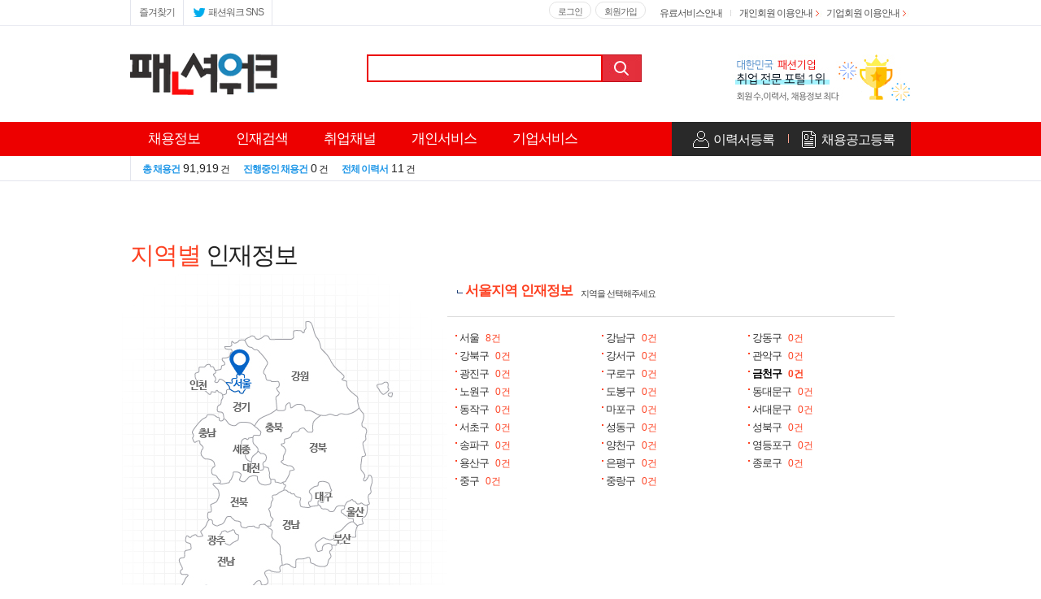

--- FILE ---
content_type: text/html; Charset=UTF-8
request_url: http://www.fashionwork.co.kr/resume/rlist.asp?fset=res_106&aream=I&areagum=I080
body_size: 15822
content:
<!DOCTYPE html>
<html>
<head>


<title>패션워크-패션기업전문취업사이트 디자이너취업채용 MD취업채용</title>
<meta charset="UTF-8">
<link rel="shortcut icon" href="http://www.fashionwork.co.kr/fash.ico"  type="image/x-icon">
<meta http-equiv="Content-Script-Type" content="text/javascript">
<meta http-equiv="Content-Style-Type" content="text/css">
<meta http-equiv="Content-Type" content="text/html; charset=UTF-8">
<meta http-equiv="X-UA-Compatible" content="IE=Edge" />
<meta name="description" content="취업,구인구직,패션취업,채용정보,취업정보,디자이너,패션디자이너,어패럴,샵마스터,패션정보,VMD,MD,봉제,재단,패턴,유통업체,프로모모션,제일모직,코오롱,한섬,삼성물산,엘지패션,세정,루이비통,구찌,프라다,닥스,샤넬,">
<meta name="keywords" content="취업,구인구직,패션취업,채용정보,취업정보,디자이너,패션디자이너,어패럴,샵마스터,패션정보,VMD,MD,봉제,재단,패턴,유통업체,프로모모션,제일모직,코오롱,한섬,삼성물산,엘지패션,세정,루이비통,구찌,프라다,닥스,샤넬,">
<meta property="og:title" content="패션워크-패션기업전문취업사이트 디자이너취업채용 MD취업채용" />
<meta property="og:site_name" content="패션워크-패션기업전문취업사이트 디자이너취업채용 MD취업채용" />
<meta property="og:type" content="TYPE"/>
<meta property="og:image" content="http://data.fashionwork.co.kr/img_c/fw_nlogo_sq.png">

<!-- PLUGIN CSS -->
<link type="text/css" href="/css/plugin/jquery-ui.css" rel="stylesheet" />
<link type="text/css" href="/css/plugin/jquery-ui.structure.css" rel="stylesheet" />
<link type="text/css" href="/css/plugin/jquery-ui.theme.css" rel="stylesheet" />
<link type="text/css" href="/css/plugin/swiper.min.css" rel="stylesheet" />

<!-- CUSTOM CSS -->
<link type="text/css" href="/css/container.css" rel="stylesheet" />
<link type="text/css" href="/css/gnb.css" rel="stylesheet" />
<link type="text/css" href="/css/layer.css" rel="stylesheet" />
<link type="text/css" href="/css/login.css" rel="stylesheet" />
<link type="text/css" href="/css/main.css?v=22026-01-22" rel="stylesheet" />
<link type="text/css" href="/css/style.css" rel="stylesheet" />
<link type="text/css" href="/css/lightbox.min.css" rel="stylesheet" />

<!-- PLUGIN JS -->
<script type="text/javascript" src="/js/jquery-3.6.0.js"></script>
<script type="text/javascript" src="/js/plugin/jquery-ui-11.4.js"></script>
<script type="text/javascript" src="/js/plugin/jquery.ui.core.js"></script>
<script type="text/javascript" src="/js/plugin/moment.js"></script><!-- 캘린더 관련 -->
<script type="text/javascript" src="/js/plugin/swiper.min.js"></script>

<script type="text/javascript" src="/js/style.js"></script>

<script type="text/javascript" src="/js/fw_main.js?v=1"></script>
<script type="text/javascript" src="/js/chk_go.js"></script>

<!-- Google tag (gtag.js) -->
<script async src="https://www.googletagmanager.com/gtag/js?id=G-DELTXSM16Z"></script>
<script>
  window.dataLayer = window.dataLayer || [];
  function gtag(){dataLayer.push(arguments);}
  gtag('js', new Date());

  gtag('config', 'G-DELTXSM16Z');
</script>

<link type="text/css" href="/css/guin.css" rel="stylesheet" />


<script type="text/javascript">

$(document).ready(function() {
	
	//중앙노출
//	midsch('res_106');

});



function midsch(set){
//
//	if (set!="" && typeof set!="undefined")
//	{
//		$("#fset").val(set);
//	}
//
//	else
//	{
//		$("#fset").val('res_100');
//	}
//
//	var queryString = $("form[name=cpnRecForm01]").serialize() ;
//
//	$.ajax({
//		url : "/resume/rlist_mid.asp",
//		type : "post",
//		dataType : "html",
//		data : queryString,
//		async: false,
//		contentType: "application/x-www-form-urlencoded; charset=UTF-8",
//		beforeSend : function(xhr) {
//			xhr.setRequestHeader("AJAX", false);
//		},
//		success : function(html) {
//			$("#middle_top").html(html);			
//	
//		}
//	}).done(function() { 
//			
//			//페이징 리스트 불러오기		
//			pageList('1');
//		});

		$("#page").val("1");
		document.cpnRecForm01.action="/resume/rlist.asp"
		document.cpnRecForm01.submit();
};


//하단 리스트 출력 부문
function pageList(pageNum){

//		$("#page").val(pageNum);
//
//	var queryString = decodeURIComponent($("form[name=cpnRecForm01]").serialize()) ;
//	console.log(queryString);
//	$.ajax({
//		url : "/resume/rlist_mlist.asp",
//		type : "post",
//		dataType : "html",
//		data : queryString,
//		async: false,
//		contentType: "application/x-www-form-urlencoded; charset=UTF-8",
//		beforeSend : function(xhr) {
//			xhr.setRequestHeader("AJAX", false);
//		},
//		success : function(html) {
//			$("#list").html(html);
//
//		}
//	}).done(function() {  });
		$("#page").val(pageNum);
		document.cpnRecForm01.action="/resume/rlist.asp"
		document.cpnRecForm01.submit();

};


</script>


</head>
<body>

<!-- 상단메뉴 s -->
<header id="headerWrap" class="headerWrap printNone">	
	<form name="logoutForm" id="logoutForm" action="/logout" method="post">
		<input type="hidden" name="" value=""/>
	</form>

	<div class="topBg">
		<div class="topMenu">
			<ul class="left">
				<li><a href="javascript:void(0);" title="즐겨찾기" id="site_favorite">즐겨찾기</a></li><!--
				<li class="appDown">
					<a href="javascript:void(0);" title="패션워크APP" id="fwApp"> APP</a>
				</li>-->
				<li><a href="https://www.facebook.com/pages/패션워크wwwfashionworkcokr/192124204171396" title="트위터바로가기" target="_blank"><img src="http://data.fashionwork.co.kr/newfw/images/top/img_tw.png" alt="" />패션워크 SNS</a></li>
			</ul>
			<div class="right">
				<ul class="login">					
				
					<li><a href="/login/login_m.asp" title="로그인">로그인</a></li>
					<li><a href="/memjoin/mem_join.asp" title="회원가입">회원가입</a></li>		
				
					
				</ul>
				<ul class="customerSupport"><!--
					<li><a href="/gchn/flist.asp?fset=fchn_100" title="고객지원센터">고객지원센터</a></li>-->
					<li><a href="/payservice/pay_service.asp" title="유료서비스안내">유료서비스안내</a></li>
					<li ><a href="javascript:void(0);" onclick="noticePop('pe');" title="개인회원 이용안내" class="info">개인회원 이용안내</a></li>
					<li ><a href="javascript:void(0);" onclick="noticePop('co');" title="기업회원 이용안내" class="info">기업회원 이용안내</a></li>
				</ul>
			</div>
		</div>

		<div></div>
	</div>
	<!-- logoWrap s -->
	<form name="searchForm" id="searchForm">
	<div class="logoWrap">
		<div class="logo">
			<div class="titH1Wrap">
				<div class="titH1"><a href="/" title="패션워크메인사이트입니다"><img src="http://data.fashionwork.co.kr/newfw/images/top/logo.jpg" alt="패션워크사이트입니다" /></a></div>
			</div>

			<div class="searchWrap">
				<div class="search">
					<fieldset>
						<input type="text" id="tsearchText" name="tsearchText" class="" value=""><button onclick="t_search();return false;" onkeypress="if(event.keyCode==13) {t_search(); return false;}">검색</button>
					</fieldset>
				</div>
				<div class="rollingType2"></div>
			</div>
			<!-- 오른쪽 상단배너 s -->
		<div class="topBannerWrap">
			<div class="swiper-container">
			    <div class="swiper-wrapper">
				    <div class="swiper-slide">
						<img src="http://data.fashionwork.co.kr/newfw/images/main/img_topbn1.jpg" alt="패션취업포탈no1" />
				    </div>
				    <div class="swiper-slide">
						<a href="#nohref" title="" >
							<img src="http://data.fashionwork.co.kr/newfw/images/main/img_topbn2.jpg" alt="컨텐츠제공서비스품질인증기업" />
							</a>
					    </div>
					</div>
				</div>
			</div>
		</div>
	</div>
	</form>
	<!-- logoWrap e -->

	<form name="topForm" id="topForm">
	<div class="gnbArea">
		<div class="gnb">
			<div class="leftSection" >
				<ul  id="slideMenu" class="slideMenu">
					<li class="menuDep1">
						<h2 class="titH2">							
							<a href="javascript:void(0);" title="채용정보" >채용정보</a>
						</h2>
						<div class="menuDep2Wrap a">
						<div class="row2Box">
							<dl class="menuDep2 type1Line">
								<dt>주요 채용정보<span class="dtArrow">화살표</span></dt>
								<dd><a href="/fjob/guin.asp?fset=job_100" title="채용정보 상세검색" class="pointB">채용정보 상세검색</a></dd>
								<!--
								<dd><a href="/fjob/guin.asp?fset=job_101" title="추천 채용정보"  class="pointOrB">추천 채용정보</a></dd>--><!--
								<dd><a href="/fjob/guin.asp?fset=job_101" title="스페셜 채용정보" class="pointBlB">스페셜 채용정보</a></dd>
								<dd><a href="/fjob/guin.asp?fset=job_101" title="긴급 채용정보" class="pointPpB">긴급 채용정보</a></dd>-->
								<dd><a href="/fjob/guin.asp?fset=job_105" title="전체 채용정보" class="pointB">전체 채용정보</a></dd>
								<dd><a href="/fjob/guin.asp?fset=job_104" title="오늘의 채용정보" >오늘의 채용정보</a></dd>
<!-- 								<dd><a href="/gchn/tlist.asp?fset=gchn_100" title="알바 채용관" >알바 채용관</a></dd> -->

									
							</dl>
							<dl class="menuDep2 row2Box">
								<dt><em class="pointOr">분류별</em> 채용정보<span class="dtArrow">화살표</span></dt>
								<dd class="bgNone">
									<ul class="row2Box1">
										<li><a href="/fjob/guin.asp?fset=job_107" title="경력별" >경력별</a></li>
										<li><a href="/fjob/guin.asp?fset=job_108" title="연봉별" >연봉별</a></li>
										<li><a href="/fjob/guin.asp?fset=job_114" title="역세권별" >역세권별</a></li>
										<li><a href="/fjob/guin.asp?fset=job_109" title="복리후생별" >복리후생별</a></li>
										<li><a href="/fjob/guin.asp?fset=job_106" title="지역별" >지역별</a></li>
										<li><a href="/fjob/guin.asp?fset=job_110" title="직종별" >직종별</a></li>
									</ul>
								</dd>
								<!--
								<dd><a href="/fjob/guin.asp?fset=job_110" title="포토 채용정보" >포토 채용정보</a></dd>
								-->
								<dd><a href="javascript:void(0);" onclick="javascript:chk_go('p','0','/pe_member/pe_scrap_manage.asp?fset=sp_101','');" title="오늘 열람한 채용정보" id="">오늘 열람한 채용정보</a></dd>
								<!--
								<dd><a href="/fjob/guin.asp?fset=job_113" title="마감된 채용정보" >마감된 채용정보</a></dd>
								-->
							
							</dl>
						</div>
							<dl class="menuDep2 type2Line">
								<dt>주요 <em class="pointOr">직종별</em> 채용정보<span class="dtArrow">화살표</span></dt>
								<dd class="inner2Line">
									<ul>
										<li><a href="/fjob/guin.asp?fset=job_110&grade=03" title="디자인" style="border-bottom:1px solid #dedede;width:80px;height:20px;line-height:20px;text-align:center;margin-bottom:5px;">디자인</a></li>
										<li><a href="/fjob/guin.asp?fset=job_110&jobCode=100100" title="다이마루/우븐" >다이마루/우븐</a></li>
										<li><a href="/fjob/guin.asp?fset=job_110&jobCode=100101" title="니트쉐터" >니트쉐터</a></li>
										<li><a href="/fjob/guin.asp?fset=job_110&jobCode=100102" title="데님" >데님</a></li>
										<li><a href="/fjob/guin.asp?fset=job_110&jobCode=100103" title="캐쥬얼" >캐쥬얼</a></li>
										<li><a href="/fjob/guin.asp?fset=job_110&jobCode=100104" title="스포츠/아웃도어" >스포츠/아웃도어</a></li>
										<li><a href="/fjob/guin.asp?fset=job_110&jobCode=100106" title="핸드백/가방" >핸드백/가방</a></li>
										<li><a href="/fjob/guin.asp?fset=job_110&jobCode=100107" title="슈즈/운동화" >슈즈/운동화</a></li>
										<li><a href="/fjob/guin.asp?fset=job_110&jobCode=100108" title="잡화/ACC" >잡화/ACC</a></li>
										<li><a href="/fjob/guin.asp?fset=job_110&jobCode=100109" title="피혁모피" >피혁모피</a></li>
										<li><a href="/fjob/guin.asp?fset=job_110&jobCode=100110" title="소재/텍스타일" >소재/텍스타일</a></li>
										<li><a href="/fjob/guin.asp?fset=job_110&jobCode=100111" title="스타일/일러스트" >스타일/일러스트</a></li>
										<li><a href="/fjob/guin.asp?fset=job_110&jobCode=100112" title="컬러리스트" >컬러리스트</a></li>
										<li><a href="/fjob/guin.asp?fset=job_110&jobCode=100113" title="침장/홈패션" >침장/홈패션</a></li>
										<li><a href="/fjob/guin.asp?fset=job_110&jobCode=100116" title="금속/쥬얼리" >금속/쥬얼리</a></li>
										<li><a href="/fjob/guin.asp?fset=job_110&jobCode=100119" title="여성복" >여성복</a></li>
										<li><a href="/fjob/guin.asp?fset=job_110&jobCode=100120" title="남성복" >남성복</a></li>
									</ul>								

									<ul>
										<li><a href="/fjob/guin.asp?fset=job_110&grade=02" title="영업" style="border-bottom:1px solid #dedede;width:80px;height:20px;line-height:20px;text-align:center;margin-bottom:5px;">영업</a></li>
										<li><a href="/fjob/guin.asp?fset=job_110&jobCode=200100" title="영업MD" >영업MD</a></li>
										<li><a href="/fjob/guin.asp?fset=job_110&jobCode=200101" title="대리점영업" >대리점영업</a></li>
										<li><a href="/fjob/guin.asp?fset=job_110&jobCode=200103" title="프로모션" >프로모션</a></li>
										<li><a href="/fjob/guin.asp?fset=job_110&jobCode=200105" title="브랜드매니져" >브랜드매니져</a></li>
										<li><a href="/fjob/guin.asp?fset=job_110&grade=05" title="개발생산" style="border-bottom:1px solid #dedede;width:80px;height:20px;line-height:20px;text-align:center;margin:5px 0;">개발생산</a></li>
										<li><a href="/fjob/guin.asp?fset=job_110&jobCode=300100" title="생산관리" >생산관리</a></li>
										<li><a href="/fjob/guin.asp?fset=job_110&jobCode=300101" title="패턴그레이딩마킹" >패턴그레이딩마킹</a></li>
										<li><a href="/fjob/guin.asp?fset=job_110&jobCode=300103" title="샘플개발" >샘플개발</a></li>
										<li><a href="/fjob/guin.asp?fset=job_110&jobCode=300105" title="자재/구매관리" >자재/구매관리</a></li>
										<li><a href="/fjob/guin.asp?fset=job_110&jobCode=300106" title="물류(출고/입고)" >물류(출고/입고)</a></li>
										<li><a href="/fjob/guin.asp?fset=job_110&grade=04" title="MD" style="border-bottom:1px solid #dedede;width:80px;height:20px;line-height:20px;text-align:center;margin:5px 0;">MD</a></li>
										<li><a href="/fjob/guin.asp?fset=job_110&jobCode=400100" title="상품기획" >상품기획</a></li>
										<li><a href="/fjob/guin.asp?fset=job_110&jobCode=400101" title="바잉" >바잉</a></li>
										<li><a href="/fjob/guin.asp?fset=job_110&jobCode=400102" title="쇼핑몰" >쇼핑몰</a></li>
										<li><a href="/fjob/guin.asp?fset=job_110&jobCode=400103" title="판매분석" >판매분석</a></li>										
										<li><a href="/fjob/guin.asp?fset=job_110&jobCode=400104" title="완사입네고" >완사입네고</a></li>
									</ul>
									<ul>
										<li><a href="/fjob/guin.asp?fset=job_110&grade=09" title="수출입관리" style="border-bottom:1px solid #dedede;width:80px;height:20px;line-height:20px;text-align:center;margin-bottom:5px;">수출입관리</a></li>
										<li><a href="/fjob/guin.asp?fset=job_110&jobCode=500100" title="MR" >MR</a></li>
										<li><a href="/fjob/guin.asp?fset=job_110&jobCode=500101" title="해외영업" >해외영업</a></li>	
										<li><a href="/fjob/guin.asp?fset=job_110&grade=08" title="디스플레이" style="border-bottom:1px solid #dedede;width:80px;height:20px;line-height:20px;text-align:center;margin:5px 0;">디스플레이</a></li>
										<li><a href="/fjob/guin.asp?fset=job_110&jobCode=700100" title="VMD" >VMD</a></li>
										<li><a href="/fjob/guin.asp?fset=job_110&jobCode=700101" title="디스플레이" >디스플레이</a></li>
										<li><a href="/fjob/guin.asp?fset=job_110&jobCode=700102" title="코디네이터" >코디네이터</a></li>
										<li><a href="/fjob/guin.asp?fset=job_110&jobCode=700105" title="그래픽디자이너" >그래픽디자이너</a></li>
										<li><a href="/fjob/guin.asp?fset=job_110&jobCode=700106" title="헤어디자이너" >헤어디자이너</a></li>
										<li><a href="/fjob/guin.asp?fset=job_110&grade=11" title="마케팅/홍보" style="border-bottom:1px solid #dedede;width:80px;height:20px;line-height:20px;text-align:center;margin:5px 0;">마케팅/홍보</a></li>
										<li><a href="/fjob/guin.asp?fset=job_110&jobCode=700206" title="모델" >모델</a></li>
										<li><a href="/fjob/guin.asp?fset=job_110&jobCode=700207" title="패션정보사" >패션정보사</a></li>
										<li><a href="/fjob/guin.asp?fset=job_110&grade=01" title="매장관리" style="border-bottom:1px solid #dedede;width:80px;height:20px;line-height:20px;text-align:center;margin:5px 0;">매장관리</a></li>
										<li><a href="/fjob/guin.asp?fset=job_110&jobCode=800100" title="샵매니져" >샵매니져</a></li>
										<li><a href="/fjob/guin.asp?fset=job_110&jobCode=800101" title="판매사원" >판매사원</a></li>
										<li><a href="/fjob/guin.asp?fset=job_110&grade=07" title="사무관리" style="border-bottom:1px solid #dedede;width:80px;height:20px;line-height:20px;text-align:center;margin:5px 0;">사무관리</a></li>
										<li><a href="/fjob/guin.asp?fset=job_110&jobCode=900106" title="사무보조" >사무보조</a></li>
									</ul>
								</dd>
							</dl>
							<dl class="menuDep2 type3Line">
								<dt><em class="pointOr">지역별</em> 채용정보<span class="dtArrow">화살표</span></dt>
								<dd class="inner3Line">
									
									<div class="box2">
										<ul>
											<li><a href="/fjob/guin.asp?fset=job_106&aream=I" title="서울전체" >서울전체</a></li>
											<li><a href="/fjob/guin.asp?fset=job_106&aream=I&areagum=I030" title="강북구" >강북구</a></li>
											<li><a href="/fjob/guin.asp?fset=job_106&aream=I&areagum=I090" title="노원구" >노원구</a></li>
											<li><a href="/fjob/guin.asp?fset=job_106&aream=I&areagum=I250" title="중랑구" >중랑구</a></li>
											<li><a href="/fjob/guin.asp?fset=job_106&aream=I&areagum=I220" title="은평구" >은평구</a></li>
											<li><a href="/fjob/guin.asp?fset=job_106&aream=I&areagum=I140" title="서대문구" >서대문구</a></li>
											<li><a href="/fjob/guin.asp?fset=job_106&aream=I&areagum=I160" title="성동구" >성동구</a></li>
											<li><a href="/fjob/guin.asp?fset=job_106&aream=I&areagum=I130" title="마포구" >마포구</a></li>
											<li><a href="/fjob/guin.asp?fset=job_106&aream=I&areagum=I200" title="영등포구" >영등포구</a></li>
											<li><a href="/fjob/guin.asp?fset=job_106&aream=I&areagum=I190" title="양천구" >양천구</a></li>
											<li><a href="/fjob/guin.asp?fset=job_106&aream=I&areagum=I120" title="동작구" >동작구</a></li>
											<li><a href="/fjob/guin.asp?fset=job_106&aream=I&areagum=I080" title="금천구" >금천구</a></li>
											<li><a href="/fjob/guin.asp?fset=job_106&aream=I&areagum=I010" title="강남구" >강남구</a></li>
										</ul>
										<ul>
											<li><a href="/fjob/guin.asp?fset=job_106&aream=I&areagum=I100" title="도봉구" >도봉구</a></li>
											<li><a href="/fjob/guin.asp?fset=job_106&aream=I&areagum=I170" title="성북구" >성북구</a></li>
											<li><a href="/fjob/guin.asp?fset=job_106&aream=I&areagum=I110" title="동대문구" >동대문구</a></li>
											<li><a href="/fjob/guin.asp?fset=job_106&aream=I&areagum=I230" title="종로구" >종로구</a></li>
											<li><a href="/fjob/guin.asp?fset=job_106&aream=I&areagum=I240" title="중구" >중구</a></li>
											<li><a href="/fjob/guin.asp?fset=job_106&aream=I&areagum=I060" title="광진구" >광진구</a></li>
											<li><a href="/fjob/guin.asp?fset=job_106&aream=I&areagum=I210" title="용산구" >용산구</a></li>
											<li><a href="/fjob/guin.asp?fset=job_106&aream=I&areagum=I040" title="강서구" >강서구</a></li>
											<li><a href="/fjob/guin.asp?fset=job_106&aream=I&areagum=I070" title="구로구" >구로구</a></li>
											<li><a href="/fjob/guin.asp?fset=job_106&aream=I&areagum=I050" title="관악구" >관악구</a></li>
											<li><a href="/fjob/guin.asp?fset=job_106&aream=I&areagum=I150" title="서초구" >서초구</a></li>
											<li><a href="/fjob/guin.asp?fset=job_106&aream=I&areagum=I180" title="송파구" >송파구</a></li>
											<li><a href="/fjob/guin.asp?fset=job_106&aream=I&areagum=I020" title="강동구" >강동구</a></li>
										</ul>
									</div>
									<div class="box2">
										<ul>
											<li><a href="/fjob/guin.asp?fset=job_106&aream=B" title="경기" >경기</a></li>
											<li><a href="/fjob/guin.asp?fset=job_106&aream=H" title="부산" >부산</a></li>
											<li><a href="/fjob/guin.asp?fset=job_106&aream=G" title="대전" >대전</a></li>
											<li><a href="/fjob/guin.asp?fset=job_106&aream=F" title="대구" >대구</a></li>
											<li><a href="/fjob/guin.asp?fset=job_106&aream=E" title="광주" >광주</a></li>
											<li><a href="/fjob/guin.asp?fset=job_106&aream=O" title="충남" >충남</a></li>
											<li><a href="/fjob/guin.asp?fset=job_106&aream=M" title="전북" >전북</a></li>
											<li><a href="/fjob/guin.asp?fset=job_106&aream=SE" title="세종" >세종</a></li>
											<li><a href="/fjob/guin.asp?fset=job_106&aream=N" title="제주" >제주</a></li>
										</ul>
										<ul>
											<li><a href="/fjob/guin.asp?fset=job_106&aream=K" title="인천" >인천</a></li>
											<li><a href="/fjob/guin.asp?fset=job_106&aream=C" title="경남" >경남</a></li>
											<li><a href="/fjob/guin.asp?fset=job_106&aream=P" title="충북" >충북</a></li>
											<li><a href="/fjob/guin.asp?fset=job_106&aream=D" title="경북" >경북</a></li>
											<li><a href="/fjob/guin.asp?fset=job_106&aream=L" title="전남" >전남</a></li>
											<li><a href="/fjob/guin.asp?fset=job_106&aream=A" title="강원" >강원</a></li>
											<li><a href="/fjob/guin.asp?fset=job_106&aream=J" title="울산" >울산</a></li>									
										</ul>
									</div>
								</dd>
							</dl>
							<dl class="menuDep2">
								<dt><em class="pointOr">키워드별</em> 채용정보<span class="dtArrow">화살표</span></dt>
								<dd><a href="/fjob/guin.asp?fset=job_111&midkeyw=%uB514%uC790%uC774%uB108" title="디자이너" >디자이너</a></dd>
								<dd><a href="/fjob/guin.asp?fset=job_111&midkeyw=%uC758%uC0C1%uB514%uC790%uC774%uB108" title="의상디자이너" >의상디자이너</a></dd>
								<dd><a href="/fjob/guin.asp?fset=job_111&midkeyw=VMD" title="VMD" >VMD</a></dd>
								<dd><a href="/fjob/guin.asp?fset=job_111&midkeyw=%uC624%uD508%uB9C8%uCF13" title="오픈마켓" >오픈마켓</a></dd>
								<dd><a href="/fjob/guin.asp?fset=job_111&midkeyw=%uC637%uB514%uC790%uC778" title="옷디자인" >옷디자인</a></dd>
								<dd><a href="/fjob/guin.asp?fset=job_111&midkeyw=%uB370%uB2D8" title="데님" >데님</a></dd>
								<dd><a href="/fjob/guin.asp?fset=job_111&midkeyw=%uD328%uC158%uC758%uC0C1" title="패션의상" >패션의상</a></dd>
								<dd><a href="/fjob/guin.asp?fset=job_111&midkeyw=%uC774%uB108%uC6E8%uC5B4" title="이너웨어" >이너웨어</a></dd>
								<dd><a href="/fjob/guin.asp?fset=job_111&midkeyw=%uCE90%uB9AD%uD130" title="캐릭터" >캐릭터</a></dd>
								<dd><a href="/fjob/guin.asp?fset=job_111&midkeyw=%uC6F9%uD230" title="웹툰" >웹툰</a></dd>
								<dd><a href="/fjob/guin.asp?fset=job_111&midkeyw=%uC6F9%uB514%uC790%uC778" title="웹디자인" >웹디자인</a></dd>
								<dd><a href="/fjob/guin.asp?fset=job_111&midkeyw=%uC1FC%uD551%uBAB0MD" title="쇼핑몰MD" >쇼핑몰MD</a></dd>
								<dd><a href="/fjob/guin.asp?fset=job_111&midkeyw=%uD328%uC158%uB514%uC790%uC774%uB108" title="패션디자이너" >패션디자이너</a></dd>
								<dd><a href="/fjob/guin.asp?fset=job_111&midkeyw=%uC758%uB958%uC54C%uBC14" title="의류알바" >의류알바</a></dd>
							</dl>
						</div>
					</li>
					<li class="menuDep1">
						<h2 class="titH2">
							
							<a href="javascript:void(0);" title="인재검색" >인재검색</a>
						</h2>
						<div class="menuDep2Wrap b w550">
							<dl class="menuDep2">
								<dt>주요 인재정보</dt>
								<dd><a href="/resume/rlist.asp?fset=res_105" title="전체 인재정보" >전체 인재정보</a></dd>								
								<dd><a href="/resume/rlist.asp?fset=res_101" title="추천 인재정보" class="pointOr">추천 인재정보</a></dd>
								<dd><a href="/resume/rlist.asp?fset=res_104" title="오늘의 인재정보" >오늘의 인재정보</a></dd>
								<dd><a href="/resume/rlist.asp?fset=res_110" title="분야별 인재정보" >분야별 인재정보</a></dd>
								<dd><a href="/resume/rlist.asp?fset=res_106" title="지역별 인재정보" >지역별 인재정보</a></dd>
								<dd><a href="/resume/rlist.asp?fset=res_108" title="연령별 인재정보" >연령별 인재정보</a></dd>
								<dd><a href="/resume/rlist.asp?fset=res_107" title="포토 인재정보" id="tlt_mjr_106">포토 인재정보</a></dd>
								<dd><a href="/resume/rlist.asp?fset=res_109" title="아르바이트 인재정보" >아르바이트 인재정보</a></dd>
								
								<dd><a href="/resume/rlist.asp?fset=res_100" title="인재정보 상세검색" class="pointBl">인재정보 상세검색</a></dd>
							</dl>							
							<dl class="menuDep2 type3Line">
								<dt>지역별  인재정보</dt>
								<dd class="inner3Line">
									
									<div class="box2">
									<ul>
										<li><a href="/resume/rlist.asp?fset=res_106&aream=I" title="서울전체" >서울전체</a></li>
										<li><a href="/resume/rlist.asp?fset=res_106&aream=I&areagum=I030" title="강북구" >강북구</a></li>
										<li><a href="/resume/rlist.asp?fset=res_106&aream=I&areagum=I090" title="노원구" >노원구</a></li>
										<li><a href="/resume/rlist.asp?fset=res_106&aream=I&areagum=I250" title="중랑구" >중랑구</a></li>
										<li><a href="/resume/rlist.asp?fset=res_106&aream=I&areagum=I220" title="은평구" >은평구</a></li>
										<li><a href="/resume/rlist.asp?fset=res_106&aream=I&areagum=I140" title="서대문구" >서대문구</a></li>
										<li><a href="/resume/rlist.asp?fset=res_106&aream=I&areagum=I160" title="성동구" >성동구</a></li>
										<li><a href="/resume/rlist.asp?fset=res_106&aream=I&areagum=I130" title="마포구" >마포구</a></li>
										<li><a href="/resume/rlist.asp?fset=res_106&aream=I&areagum=I200" title="영등포구" >영등포구</a></li>
										<li><a href="/resume/rlist.asp?fset=res_106&aream=I&areagum=I190" title="양천구" >양천구</a></li>
										<li><a href="/resume/rlist.asp?fset=res_106&aream=I&areagum=I120" title="동작구" >동작구</a></li>
										<li><a href="/resume/rlist.asp?fset=res_106&aream=I&areagum=I080" title="금천구" >금천구</a></li>
										<li><a href="/resume/rlist.asp?fset=res_106&aream=I&areagum=I010" title="강남구" >강남구</a></li>
									</ul>
									<ul>
										<li><a href="/resume/rlist.asp?fset=res_106&aream=I&areagum=I100" title="도봉구" >도봉구</a></li>
										<li><a href="/resume/rlist.asp?fset=res_106&aream=I&areagum=I170" title="성북구" >성북구</a></li>
										<li><a href="/resume/rlist.asp?fset=res_106&aream=I&areagum=I110" title="동대문구" >동대문구</a></li>
										<li><a href="/resume/rlist.asp?fset=res_106&aream=I&areagum=I230" title="종로구" >종로구</a></li>
										<li><a href="/resume/rlist.asp?fset=res_106&aream=I&areagum=I240" title="중구" >중구</a></li>
										<li><a href="/resume/rlist.asp?fset=res_106&aream=I&areagum=I060" title="광진구" >광진구</a></li>
										<li><a href="/resume/rlist.asp?fset=res_106&aream=I&areagum=I210" title="용산구" >용산구</a></li>
										<li><a href="/resume/rlist.asp?fset=res_106&aream=I&areagum=I040" title="강서구" >강서구</a></li>
										<li><a href="/resume/rlist.asp?fset=res_106&aream=I&areagum=I070" title="구로구" >구로구</a></li>
										<li><a href="/resume/rlist.asp?fset=res_106&aream=I&areagum=I050" title="관악구" >관악구</a></li>
										<li><a href="/resume/rlist.asp?fset=res_106&aream=I&areagum=I150" title="서초구" >서초구</a></li>
										<li><a href="/resume/rlist.asp?fset=res_106&aream=I&areagum=I180" title="송파구" >송파구</a></li>
										<li><a href="/resume/rlist.asp?fset=res_106&aream=I&areagum=I020" title="강동구" >강동구</a></li>
									</ul>
								</div>
									<div class="box2">
										<ul>
											<li><a href="/resume/rlist.asp?fset=res_106&aream=B" title="경기" >경기</a></li>
											<li><a href="/resume/rlist.asp?fset=res_106&aream=H" title="부산" >부산</a></li>
											<li><a href="/resume/rlist.asp?fset=res_106&aream=G" title="대전" >대전</a></li>
											<li><a href="/resume/rlist.asp?fset=res_106&aream=F" title="대구" >대구</a></li>
											<li><a href="/resume/rlist.asp?fset=res_106&aream=E" title="광주" >광주</a></li>
											<li><a href="/resume/rlist.asp?fset=res_106&aream=O" title="충남" >충남</a></li>
											<li><a href="/resume/rlist.asp?fset=res_106&aream=M" title="전북" >전북</a></li>
											<li><a href="/resume/rlist.asp?fset=res_106&aream=SE" title="세종" >세종</a></li>
											<li><a href="/resume/rlist.asp?fset=res_106&aream=N" title="제주" >제주</a></li>
										</ul>
										<ul>
											<li><a href="/resume/rlist.asp?fset=res_106&aream=K" title="인천" >인천</a></li>
											<li><a href="/resume/rlist.asp?fset=res_106&aream=C" title="경남" >경남</a></li>
											<li><a href="/resume/rlist.asp?fset=res_106&aream=P" title="충북" >충북</a></li>
											<li><a href="/resume/rlist.asp?fset=res_106&aream=D" title="경북" >경북</a></li>
											<li><a href="/resume/rlist.asp?fset=res_106&aream=L" title="전남" >전남</a></li>
											<li><a href="/resume/rlist.asp?fset=res_106&aream=A" title="강원" >강원</a></li>
											<li><a href="/resume/rlist.asp?fset=res_106&aream=J" title="울산" >울산</a></li>												
										</ul>
									</div>
								</dd>
							</dl>
						</div>
					</li>
					<li class="menuDep1">
						<h2 class="titH2">
							
							<a href="javascript:void(0);" title="취업채널" >취업채널</a>
						</h2>
						<div class="menuDep2Wrap c w640">
							<dl class="menuDep2">
								<dt>취업 소식란</dt>
								<!--
								<dd><a href="/chn/nes/chn_nes_100" title="패션워크 토론방" >패션워크 토론방</a></dd>-->
								<dd><a href="/gchn/tlist.asp?fset=gchn_103" title="취업 뉴스" >취업 뉴스</a></dd>		
								<dd><a href="/gchn/tlist.asp?fset=gchn_104" title="공모전" >공모전</a></dd>	
							</dl>
							<dl class="menuDep2">
								<dt>취업 토크</dt>
								<dd><a href="/gchn/tlist.asp?fset=gchn_101" title="자유게시판" >자유게시판</a></dd>
								<dd><a href="/gchn/tlist.asp?fset=gchn_105" title="연봉정보" >연봉정보</a></dd>
							</dl>
							<dl class="menuDep2">
								<dt>취업 가이드</dt>
								<dd><a href="/gchn/plist.asp?fset=pchn_100" title="이력서 작성" >이력서 작성</a></dd>
								<dd><a href="/gchn/plist.asp?fset=pchn_101" title="자기소개서 작성" >자기소개서 작성</a></dd>
								<dd><a href="/gchn/plist.asp?fset=pchn_102" title="면접 가이드" >면접 가이드</a></dd>
							</dl>
							<dl class="menuDep2">
								<dt>패션산업이해</dt>
								<dd><a href="/gchn/clist.asp?fset=cchn_100" title="패션회사의 유형" >패션회사의 유형</a></dd>
								<dd><a href="/gchn/clist.asp?fset=cchn_101" title="패션회사의 조작" >패션회사의 조직</a></dd>
								<dd><a href="/gchn/clist.asp?fset=cchn_102" title="패션직종소개" >패션직종소개</a></dd>
							</dl>
							
						</div>
					</li>
					<li class="menuDep1">
						<h2 class="titH2">
							
							<a href="javascript:void(0);" title="개인서비스" >개인서비스</a>
						</h2>
						<div class="menuDep2Wrap d" id="psn" >
							<dl class="menuDep2">
								<dt><a href="/pe_member/pe_mypage.asp" title="개인정보 관리" >개인정보 관리</a></dt>
								<dd><a href="/memjoin/member_edit.asp?fset=cp_100&gub=pe" title="회원정보 수정" >회원정보 수정</a></dd>
								<dd><a href="/pe_member/pw_chn.asp?fset=cp_102" title="비밀번호 변경" >비밀번호 변경</a></dd>	
								<dd><a href="/pe_member/onebyone.asp?fset=cp_105" title="1:1 상담" >1:1 문의</a></dd>
								<dd><a href="/pe_member/pemember_out.asp?fset=cp_106" title="회원탈퇴" >회원탈퇴</a></dd>
							</dl>
							<dl class="menuDep2">
								<dt><a href="/pe_member/pe_resume_manage.asp?fset=jp_100" title="이력서 관리" >이력서 관리</a></dt>
								<dd><a href="/pe_member/resume_regi.asp" title="이력서 등록" >이력서 등록</a></dd>	
								<dd><a href="/pe_member/pe_resume_manage.asp?fset=jp_101" title="입사지원파일" >입사지원파일</a></dd>
							</dl>
							<dl class="menuDep2">						
								<dt><a href="/pe_member/pe_apply_manage.asp?fset=ip_100" title="입사지원관리">입사지원 관리</a></dt>
								<dd><a href="/pe_member/pe_apply_manage.asp?fset=ip_100" title="온라인 지원 현황" >온라인 지원 현황</a></dd>
								<dd><a href="/pe_member/pe_apply_manage.asp?fset=ip_101" title="이메일 지원 현황" >이메일 지원 현황</a></dd>
								<dd><a href="/pe_member/pe_apply_manage.asp?fset=ip_102" title="내 이력서 열람 기업" >내 이력서 열람 기업</a></dd>
								<dd><a href="/pe_member/pe_apply_manage.asp?fset=ip_103" title="입사 제의 기업" >입사 제의 기업</a></dd>
							</dl>
							<dl class="menuDep2">				
								<dt><a href="/pe_member/pe_scrap_manage.asp?fset=sp_100" title="공고/스크랩 관리" >공고/스크랩 관리</a></dt>
								<dd><a href="/pe_member/pe_scrap_manage.asp?fset=sp_100" title="스크랩 채용공고" >스크랩 채용공고</a></dd>
								<dd><a href="/pe_member/pe_scrap_manage.asp?fset=sp_101" title="최근 본 채용공고" >최근 본 채용공고</a></dd>
								<dd><a href="/pe_member/pe_scrap_manage.asp?fset=sp_102" title="맞춤 채용공고" >맞춤 채용공고</a></dd>
							</dl>
							<dl class="menuDep2">
								<dt><a href="/pe_member/pe_payrecord_manage.asp?fset=pp_100" title="유료서비스 관리" >유료서비스 관리</a></dt>
								<dd><a href="/pe_member/pe_payrecord_manage.asp?fset=pp_100" title="유료서비스 안내" >유료서비스 안내</a></dd>
								<dd><a href="/pe_member/pe_payrecord_manage.asp?fset=pp_101" title="결제 내역보기" >결제 내역보기</a></dd>
							</dl>
							<dl class="menuDep2">	
								<dt><a href="/pe_member/pe_gujik_manage.asp?fset=gp_100" title="취업활동 관리" >취업활동 관리</a></dt>
								<dd><a href="/pe_member/pe_gujik_manage.asp?fset=gp_100" title="열람제한 기업 설정" >열람제한 기업 설정</a></dd>
								<dd><a href="/pe_member/pe_gujik_manage.asp?fset=gp_101" title="취업활동증명서 발급" >취업활동증명서 발급</a></dd>
							</dl>
						</div>
					</li>
					<li class="menuDep1">
						<h2 class="titH2">
							<!-- <a href="javascript:void(0);" title="기업서비스" id="cpnSer">기업서비스</a> -->
							<a href="javascript:void(0);" title="기업서비스" >기업서비스</a>
						</h2>
						<div class="menuDep2Wrap e" id="cpn" ><!-- style="display:block ; z-index:99" -->
							<dl class="menuDep2">
								<dt><a href="/co_member/co_mypage.asp" title="기업(기업)정보 관리" >기업(기업)정보 관리</a></dt>
								<dd><a href="/memjoin/member_edit.asp?fset=cp_100&gub=co" title="기업(기업)정보수정" >기업(기업)정보 수정</a></dd>
								<dd><a href="/co_member/dutyman_mg.asp?fset=cp_101" title="인사담당자 관리" >인사담당자 관리</a></dd>
								<dd><a href="/co_member/pw_chn.asp?fset=cp_102" title="비밀번호 변경" >비밀번호 변경</a></dd>
								<dd><a href="/co_member/cosajin_set.asp?fset=cp_104" title="사진등록/수정" >사진등록/수정</a></dd>
								<dd><a href="/co_member/onebyone.asp?fset=cp_105" title="1:1상담게시판" >1:1 문의</a></dd>
								<dd><a href="/co_member/comember_out.asp?fset=cp_106" title="회원탈퇴요청" >회원탈퇴요청</a></dd>
							</dl>
							<dl class="menuDep2">			
								<dt><a href="/co_member/co_guin_manage.asp?fset=jp_100" title="채용공고관리" >채용공고 관리</a></dt>
								<dd><a href="/co_member/guin_regi.asp" title="채용공고등록" >채용공고등록</a></dd>
								<dd><a href="/co_member/co_guin_manage.asp?fset=jp_100" title="전체채용공고" >전체 채용공고</a></dd>
								<dd><a href="/co_member/co_guin_manage.asp?fset=jp_101" title="진행중인채용공고" >진행중인 채용공고</a></dd>
								<dd><a href="/co_member/co_guin_manage.asp?fset=jp_102" title="마감된채용공고" >마감된 채용공고</a></dd>
								<dd><a href="/co_member/co_guin_manage.asp?fset=jp_104" title="대기중인 채용공고" >대기중인 채용공고</a></dd>						

							</dl>
							<dl class="menuDep2">					
								<dt><a href="/co_member/co_apply_manage.asp?fset=ip_100" title="입사지원 관리" >입사지원 관리</a></dt>
								<dd><a href="/co_member/co_apply_manage.asp?fset=ip_100" title="전체지원자" >전체지원자</a></dd>
								<dd><a href="/co_member/co_apply_manage.asp?fset=ip_101" title="스크랩한 이력서 관리" >스크랩한 이력서 관리</a></dd>
								<dd><a href="/co_member/co_apply_manage.asp?fset=ip_102" title="입사제의한 인재" >입사제의한 인재</a></dd>
							</dl>
							<dl class="menuDep2">			
								<dt><a href="/co_member/co_payrecord_manage.asp?fset=pp_100" title="유료서비스 관리" >유료서비스 관리</a></dt>
								<dd><a href="/co_member/co_payrecord_manage.asp?fset=pp_100" title="유료상품 안내" >유료상품 안내</a></dd>
								<dd><a href="/co_member/co_payrecord_manage.asp?fset=pp_102" title="결제내역 조회" >결제내역 조회</a></dd>
								<dd><a href="/co_member/co_payrecord_manage.asp?fset=pp_101" title="신청내역 조회" >신청내역 조회</a></dd>
							</dl>
						</div>
					</li>
				</ul>
			</div><!-- leftSection -->

			<ul class="rightSection">
				<li><a href="javascript:void(0);" onclick="chk_go('p','0','/pe_member/resume_regi.asp','');" title="이력서등록" class="resume" id="resumeCreate">이력서등록</a></li>
				<li><a href="javascript:void(0);" onclick="chk_go('c','0','/co_member/guin_regi.asp','');" title="채용공고등록" class="employ" id="recruitCreate">채용공고등록</a></li>
			</ul>
		</div><!-- gnb -->
		<script>
		var gnbArea = $(".gnbArea").offset();

			$(window).scroll(function(){
				if($(document).scrollTop() > gnbArea.top){
					$(".gnbArea").addClass("topFixed");
					$(".gnbArea .gnbBottom").hide();
					$(".menuEffect1").hide();
				}
				else {
					$(".gnbArea").removeClass("topFixed");
					$(".gnbArea .gnbBottom").show();
					$(".menuEffect1").show();
				}
			});


		</script>

		<div class="gnbBottom">
			<div class="bottomWrap">
				<div class="box1">
					<ul>
						<li><span class="pointSkyBB">총 채용건</span><em class="pointGrB" id="countTotRecruit">91,919</em> 건</li>
						<li><span class="pointSkyBB">진행중인 채용건</span><em class="pointGrB" id="countCurRecruit">0</em> 건</li>
						<li><span class="pointSkyBB">전체 이력서</span><em class="pointGrB" id="countTotResume">11</em> 건</li>
					</ul>
				</div>
<!--
				<div class="box2">
					<dl>
						<dt>추천채용정보</dt>
						<dd class="rollingWrap">
							<ul class="rolling">
								
								<li><a onclick="rol_go();" href="javascript:void(0);"><span class="coName">[]</span><span class="coCont"></span></a></li>
																	
							</ul>
						</dd>
					</dl>
				</div>
-->
			</div>
		</div>
	</div>
	</form>
</header>
<script src="/js/plugin/jquery.vticker-min.js"></script>
<script>
$('.rollingWrap').vTicker({ 
   speed: 700, 
   pause: 1500,
   showItems: 1,
   animation: 'fade',
   mousePause: true,
   height: 23, 
   direction: 'up' 
}); 
$('#site_favorite').on('click', function(e) {

	var bookmarkURL = "http://www.fashionwork.co.kr";
	var bookmarkTitle = "패션워크";
	var triggerDefault = false;

	if (window.sidebar && window.sidebar.addPanel) {
		// Firefox version < 23
		window.sidebar.addPanel(bookmarkTitle, bookmarkURL, '');
	} else if ((window.sidebar && (navigator.userAgent.toLowerCase().indexOf('firefox') > -1)) || (window.opera && window.print)) {
		// Firefox version >= 23 and Opera Hotlist
		var $this = $(this);
		$this.attr('href', bookmarkURL);
		$this.attr('title', bookmarkTitle);
		$this.attr('rel', 'sidebar');
		$this.off(e);
		triggerDefault = true;
	} else if (window.external && ('AddFavorite' in window.external)) {
		// IE Favorite
		window.external.AddFavorite(bookmarkURL, bookmarkTitle);
	} else {
		// WebKit - Safari/Chrome
		alert((navigator.userAgent.toLowerCase().indexOf('mac') != -1 ? 'Cmd' : 'Ctrl') + '+D 키를 눌러 즐겨찾기에 등록하실 수 있습니다.');
	}

	return triggerDefault;
});

var noticePop = function(type){

	var w = 613, h = 770, url;
	url = "/etc/noticepop.asp?gub="+type;

	var left = (parent.screen.width/2)-(w/2);
	var top = (parent.screen.height/2)-(h/2);

	window.open(url, "", "width="+w+", height="+h+", top="+top+", left="+left+", scrollbars=yes");
};

var t_search=function(){
	location.href="/fjob/search.asp?t_sch="+escape($("#tsearchText").val());
};

var rol_go=function(num){
	location.href="/fjob/fw_read.asp?id="+num;
};

</script>
<!-- 컨텐츠 s -->
<div id="containerWrap" class="containerWrap">
<section class="contents rcContents">
	<form name="cpnRecForm01" id="cpnRecForm01" method="post">
	<input type="hidden" id="fset" name="fset" value="res_106">
	<input type="hidden" id="page" name="page" value="1">
	<input type="hidden" id="listorder" name="listorder" value="">
	<input type="hidden" name="aream" id="aream" value="I">
	<input type="hidden" name="areagum" id="areagum" value="I080">
	<input type="hidden" id="sjobcode" name="sjobcode" value="">
	<input type="hidden" id="midkeyw" name="midkeyw" value="">

	<div id="middle_top">		<!-- 중앙설청창 노출 부분 -->
		
			<script src="/js/sigucode.js"></script>
			<script>
				//근무지 시도 변경할때
				var areasi_set=function(gub,gu,chk){
					var area_id=gub;
					var area_val=$("#"+gub+" option:selected").val();
					var area_chn=a_n_chn(area_val);
					var anum = gub.replace(/[^0-9]/gi, "");
					var chk=chk;

					if (area_val=="") 
					{
						$("#areagu_code"+anum).html("<select id='areagu_code"+anum+"' name='areagu_code"+anum+"'  onchange='javascript:areagu_set(this.id,'"+chk+"');'><option value='Z000'>전체</option></select>" );
					}
					else
					{

						$("#areagu_code"+anum).html("");

							 for(ctr=0;ctr<arrGuName[area_index(area_chn)].length;ctr++) 
							  {
								$("#areagu_code"+anum).append("<option value='"+arrGuCode[area_index(area_chn)][ctr]+"'>"+arrGuName[area_index(area_chn)][ctr]+"</option>");		
								if ($("#areagu_code"+anum+" option:eq("+ctr+")").text()==gu && gu !=""){
										$("#areagu_code"+anum+" option:eq("+ctr+")").attr("selected","selected");
								}
							  }
					}
						 
					if (chk=="1")
					{
						pageList("1");
					}
				};

				var areagu_set=function(gub,chk){
				var chk=chk;
					var gunum= gub.replace(/[^0-9]/gi, "");
					$("#area_gu"+gunum).val($("#"+gub+" option:selected").text());
					if (chk=="1")
					{
						pageList("1");
					}
				};	
				</script>
			
			<div class="h3Line ">
				<h3 class="titH3 type2">
				<span class="pointOr" id="title">지역별</span> <span id="orgName"></span> 인재정보
			</h3>			
			</div>

							
				<script>
				var areaDetailList = function(par){
					$("#aream").val(par);
					$("#areagum").val('');
					midsch('res_106');
				}
				</script>

				<div class="mapArea">
					<div class="map"><!-- 스크립트 필요 : 지도 지역을 클릭하면 지도 이미지 바뀜, 지도옆 지역 데이터 로드해야 됨/ 지역별 이미지 주석처리함  -->
						<img id="mapImg" alt="기본지도" src="http://data.fashionwork.co.kr/newfw/area/img_map_I.jpg" border="0" usemap="#Map">
						   <map name="Map">
							<area onclick="areaDetailList('A');" href="javascript:void(0);" shape="rect" coords="203,116,244,137"><!--강원-->
							<area onclick="areaDetailList('I');" href="javascript:void(0);" shape="rect" coords="132,125,165,145"><!--서울-->
							<area onclick="areaDetailList('K');" href="javascript:void(0);" shape="rect" coords="77,123,114,148"><!--인천-->
							<area onclick="areaDetailList('B');" href="javascript:void(0);" shape="rect" coords="128,152,167,176"><!--경기-->
							<area onclick="areaDetailList('P');" href="javascript:void(0);" shape="rect" coords="169,180,210,200"><!--충북-->
							<area onclick="areaDetailList('O');" href="javascript:void(0);" shape="rect" coords="79,183,122,206"><!--충남-->
							<area onclick="areaDetailList('SE');" href="javascript:void(0);" shape="rect" coords="126,195,162,220"><!--세종-->
							<area onclick="areaDetailList('D');" href="javascript:void(0);" shape="rect" coords="219,196,263,225"><!--경북-->
							<area onclick="areaDetailList('G');" href="javascript:void(0);" shape="rect" coords="131,225,185,250"><!--대전-->
							<area onclick="areaDetailList('F');" href="javascript:void(0);" shape="rect" coords="225,261,267,285"><!--대구-->
							<area onclick="areaDetailList('M');" href="javascript:void(0);" shape="rect" coords="122,270,166,292"><!--전북-->
							<area onclick="areaDetailList('C');" href="javascript:void(0);" shape="rect" coords="188,295,229,320"><!--경남-->
							<area onclick="areaDetailList('E');" href="javascript:void(0);" shape="rect" coords="100,310,135,339"><!--광주-->
							<area onclick="areaDetailList('J');" href="javascript:void(0);" shape="rect" coords="269,277,309,304"><!--울산-->
							<area onclick="areaDetailList('L');" href="javascript:void(0);" shape="rect" coords="109,342,155,365"><!--전남-->
							<area onclick="areaDetailList('H');" href="javascript:void(0);" shape="rect" coords="250,313,293,337"><!--부산-->
							<area onclick="areaDetailList('N');" href="javascript:void(0);" shape="rect" coords="90,416,128,438"><!--제주-->							
						</map>
					</div>
					<div class="mapList">
						<div class="h4Line notop"><h4 class="titH4"><span class="pointOr" id="areaTitle">서울지역</span> 인재정보</h4><span class="sideAsist">지역을 선택해주세요</span></div>
						
								<input type="hidden" id="areatcnt" value="8">
							
								<input type="hidden" id="gu_0" value="5">						
								<script>
								$("#gu_0").prop("id",arrGuCode[area_index('I')][arrGuName[area_index('I')].indexOf('')]);
								</script>
							
								<input type="hidden" id="gu_1" value="3">						
								<script>
								$("#gu_1").prop("id",arrGuCode[area_index('I')][arrGuName[area_index('I')].indexOf('전체')]);
								</script>
							
						<ul class="listTextStyle" id="areaDetail">						
						</ul>
						<script>
								//근무지 시도 변경할때
								var areamap_s=function(par){
									var area_n=par;					
									var area_num;
									var add_css="";
				
											if ($("#areagum").val()=="")
											{
											   add_css="on "
											}

											 $("#areaDetail").append("<li><a class='"+add_css+" areali' id='I' onclick='areaDetailList(\"I\");' href='javascript:void(0);'>서울 <span class='pointOr'>8건</span></a></li>");
											 for(ctr=1;ctr<arrGuName[area_index(area_n)].length-1;ctr++) 
											  {
												if ($("#"+arrGuCode[area_index(area_n)][ctr]).val()>0)
												{
													area_num=$("#"+arrGuCode[area_index(area_n)][ctr]).val();
												}
												else
												{
													area_num="0";
												}
												
												if ($("#areagum").val()==arrGuCode[area_index(area_n)][ctr])
												{
													add_css="on ";			
												}
												else
												{
													add_css="";
												}

					
												$("#areaDetail").append("<li><a class='"+add_css+"areali' id='a_"+arrGuCode[area_index(area_n)][ctr]+"' onclick='areaDetailClick(\"I\",\""+arrGuCode[area_index(area_n)][ctr]+"\");' href='javascript:void(0);'>"+arrGuName[area_index(area_n)][ctr]+" <span class='pointOr'>"+area_num+"건</span></a></li>");
											  }	
								};

								areamap_s('I');

								var areaDetailClick = function(an,ac){	
								
									$(".areali").removeClass("on");	
									$("#a_"+ac).addClass("on");
									$("#areagum").val(ac);
									pageList('1');
								};

						</script>
					</div>
				</div>
				
	</div> <!-- 중앙설정창 div 끝 -->
	<!-- 채용공고 노출 -->
	<div class="" id="list">
			
	<script>
	
//스크랩
	var rscrap=function(num){
		if (0 < 1)
		{
			alert('기업회원으로 로그인 하셔야 이용 하실수 있습니다.');
			return;
		}
		var queryString = "id="+num;
		$.ajax({
			url : "/resume/resume_scrap.asp",
			type : "post",
			dataType:"json",
			data: queryString,
			contentType: "application/x-www-form-urlencoded; charset=UTF-8",
			success : function(data) {
				alert('저장 되었습니다');
				$("#charge_"+num).addClass("on");
			},
			error: function() {
				alert("관리자에게 문의 바랍니다.");
			}
		}).done(function() {  });		
	}
	</script>
		<!-- 리스트 시작 -->
		<div class="tableInner typeList typeList_scrap">
			<div class="tableTopSort">
				<div class="schTitLine">총 <span class="pointOrB" id="totCnt">0</span>건</div>
				
				<div class="selectWrap">
					<span class="selectBox">
						 <select id="grade" name="grade" onchange="javascript:pageList('1');">
							<option selected="selected" value="">직종선택</option>
							
								<option value="01" >판매</option>
							
								<option value="02" >영업/영업관리</option>
							
								<option value="03" >디자인</option>
							
								<option value="04" >상품기획(MD)</option>
							
								<option value="05" >생산/생산관리</option>
							
								<option value="07" >일반사무관리</option>
							
								<option value="08" >DP/코디/VMD</option>
							
								<option value="09" >구매(BUYING)</option>
							
								<option value="10" >패턴/그레이딩</option>
							
								<option value="11" >홍보/판촉</option>
							
								<option value="12" >교육/정보</option>
							
						</select>
					</span>
					
					<a title="상세검색" class="btnBig wh type2" href="/resume/rlist.asp?fset=res_100">상세검색으로 이동</a>
				</div>
				
				<div class="ulSortWrap">
					<ul class="ulSort">
						<li id="registDate">
							<a title="등록일순" href="javascript:void(0);">등록일순<img alt="아이콘" src="http://data.fashionwork.co.kr/newfw/images/btn/btn_sort1.png"></a>
						</li>
						<li id="modifyDate">
							<a title="수정일순" href="javascript:void(0);">수정일순<img alt="아이콘" src="http://data.fashionwork.co.kr/newfw/images/btn/btn_sort1.png"></a>
						</li>
					</ul>
					<div class="last">
						<span class="selectBox">
							<select name="listRow" id="listRow">
								
								<option value="5">5개씩 보기</option>
								<option value="10">10개씩 보기</option>
								<option value="20">20개씩 보기</option>
								<option selected="selected" value="30">30개씩 보기</option>
								<option value="40">40개씩 보기</option>
								<option value="50">50개씩 보기</option>
								
							</select>
						</span>
					</div>
				</div>
			</div>
			
			<table summary="이름,이력서요약,업무분야,희망지역,업데이트일 등 정보테이블입니다">
				<caption>이름,이력서요약,업무분야,희망지역,업데이트일 등</caption>
				<colgroup>
					<col width="15%">
					<col width="50%">
					<col width="15%">
					<col width="10%">
					<col width="10%">
				</colgroup>
				<thead>
					<tr>
						<th scope="col">이름</th>
						<th scope="col">이력서 요약</th>
						<th scope="col">업무 분야</th>
						<th scope="col">희망 지역</th>
						<th scope="col">업데이트일</th>
					</tr>
				</thead>
				<!-- 주요인재정보 리스트 -->
				<tbody id="lists">
				
					<tr>
						<td align="center" class="rcComName" colspan="5">
							출력할 내용이 없습니다. 상단에 원하시는 해당 조건을 선택하여 검색을 해주십시오.
						</td>
					</tr>
				
				</tbody>
			</table>
			
		</div>
		
		<script>			
			$("#listRow").val("30").prop("selected", true); //셀렉트 박스 불러온값으로 선택
			$("#").addClass("on"); //선택한 정렬 볼드
				// 셀박 보기 갯수 변경 시..
			$("#listRow").on("change", function(){
				pageList('1');
			});	

			//정렬순 선택
			$(".ulSort li").on("click",function(){		
				$("#listorder").val(this.id);		
				pageList('1');
			});
		</script>


	<!-- 페이징 -->
		
		<div class="listPaging" id="page"><ul>
			
			</ul>
		</div>
		<!-- 페이징끝 -->


	</div><!-- tableinner-->
	</form>
</section>
</div>		<!-- containerWrap-->



<!-- footer s -->
<div style="margin-top:-70px;padding-bottom:70px;">
<!-- #######################구글 애드센스 광고영역##################################--->
<center>
<script async src="https://pagead2.googlesyndication.com/pagead/js/adsbygoogle.js"></script>
<!-- 하단광고 -->
<ins class="adsbygoogle"
     style="display:inline-block;width:960px;height:90px"
     data-ad-client="ca-pub-7270015913242587"
     data-ad-slot="7555026953"></ins>
<script>
     (adsbygoogle = window.adsbygoogle || []).push({});
</script>

</center>
<!-- #######################구글 애드센스 광고영역 ##################################--->
</div>
<!-- footer s -->
<footer id="footer" class="footer typeCopy">
		
		<p class="copy">Copyright  <img alt="c" src="http://data.fashionwork.co.kr/newfw/images/common/ico_copy.gif">  2002-2026 <span class="pointBl2">패션워크</span> Corp. All Right Reserved.</p>
</footer>


</body></html>


--- FILE ---
content_type: text/html; Charset=UTF-8
request_url: http://www.fashionwork.co.kr/css/rc_info.css
body_size: 891
content:
<!DOCTYPE html>
<html>
<head>

<title>오류페이지 안내</title>
<meta charset="UTF-8">
<meta name="writer" content="패션워크">
<meta name="viewport" content="initial-scale=1.0, maximum-scale=1.0, minimum-scale=1.0,  user-scalable=yes" />
</head>
<body>
<div style="width:100%;padding:20px;box-sizing: border-box;">
	<div style="border:1px solid #dedede;padding:10px;border-radius:10px;text-align:center;color:#666;">
		<span style="width:100%;display:inline-block;padding:20px 0 10px 0;">
			<img src="//data.fashionwork.co.kr/icon/icon-error-alert.png" style="width:50px;">
		</span>
		<p>잘못된 경로로 접근하셨거나 페이지에 오류가 있습니다.</p>
		<p>고객센터 문의 : 02)851-0815</p>	
		<span style="text-align:center;display:inline-block;padding-bottom:20px;">
			<a href="http://www.fashionwork.co.kr"><img src="//data.fashionwork.co.kr/newfw/images/top/logo.jpg" style="width:100px;"></a>
		</span>
	</div>
	<div style="display:inline-block;width:100%;text-align:center;width:100%;height:50px;background:#222;border-radius:10px;line-height:50px;margin-top:30px;">
		<a href="http://www.fashionwork.co.kr" style="color:#fff;text-decoration:none;">메인페이지로 이동</a>	
	</div>
</div>

</body>
</html>



--- FILE ---
content_type: text/html; charset=utf-8
request_url: https://www.google.com/recaptcha/api2/aframe
body_size: 226
content:
<!DOCTYPE HTML><html><head><meta http-equiv="content-type" content="text/html; charset=UTF-8"></head><body><script nonce="B2yL2iRvo5K64DQEPf5YXg">/** Anti-fraud and anti-abuse applications only. See google.com/recaptcha */ try{var clients={'sodar':'https://pagead2.googlesyndication.com/pagead/sodar?'};window.addEventListener("message",function(a){try{if(a.source===window.parent){var b=JSON.parse(a.data);var c=clients[b['id']];if(c){var d=document.createElement('img');d.src=c+b['params']+'&rc='+(localStorage.getItem("rc::a")?sessionStorage.getItem("rc::b"):"");window.document.body.appendChild(d);sessionStorage.setItem("rc::e",parseInt(sessionStorage.getItem("rc::e")||0)+1);localStorage.setItem("rc::h",'1769076704739');}}}catch(b){}});window.parent.postMessage("_grecaptcha_ready", "*");}catch(b){}</script></body></html>

--- FILE ---
content_type: text/css
request_url: http://www.fashionwork.co.kr/css/container.css
body_size: 41082
content:
@charset "utf-8";

@import url(pop.css);
@import url(rc_info.css);
@import url(company.css);




/* 공통간격 */
.contents.employment .bgBox{margin-left:10px; margin-right:10px}
.contents .employTopBox{margin-left:0; margin-right:0}
.contents .tableBtnWrap{margin-left:0; margin-right:0}
.contents .tableInner{margin-top:0}
.contents.employment .employTopBox{margin-left:10px; margin-right:10px}
.contents.employment .tableBtnWrap{margin-left:10px; margin-right:10px}
.contents.employment .tableInner{margin:0 10px 0; margin-top:0}
.contents.employment .mglr10 .tableInner.typePayment{margin:0}
.conSection{margin-left:10px; margin-right:10px}
.width800{width:800px; padding-top:60px; margin-left:auto; margin-right:auto; padding-bottom:40px}

/* 채용공고 보기*/
/*.titH3{font-size:20px; color:#222; }*/
.containerWrap .recruitInfo .titH3{color:#222; line-height:34px; text-align:center; padding-bottom:20px; border-bottom:1px solid #234379;font-size: 28px; letter-spacing: -3px;}
.recruitInfo{margin-top:10px; padding:20px 0 17px; border-top:2px solid #234379}
.recruitInfo .recruitLine{border-right:1px solid #ddd; border-left:1px solid #ddd; border-bottom:1px solid #ddd; font-size:13px; color:#222; font-family:"Malgun Gothic", "돋움", dotum, Tahoma, Helvetica }
.recruitInfo .recruitLine:after, .recruitInfo .recruitLine > ul:after{content:""; display:block; clear:both}

.recruitInfo .recruitLine .rcInfoBox{float:left; border-left:1px solid #ddd;  padding-top:15px; padding-bottom:5px; width:34%; min-height:145px}
.recruitInfo .recruitLine .rcInfoBox:first-child{border-left:0; width:30%; text-align:center}
	.rcInfoBox .rcLogoImg{display:block; margin:20px auto 0; width:150px; height:50px; overflow:hidden; /*border:1px solid #ddd;*/ box-style:border-box; cursor:default}
	.rcInfoBox .rcLogoImg > img{width:100%}
	.rcInfoBox .btnWrap.typeRcIng{margin-top:20px; padding-bottom:0}
	.rcInfoBox .btnWrap .btn{line-height:20px; padding:1px 12px 4px; font-size:13px;  cursor:default}
	.rcInfoBox .btnWrap .btn .pointOrB{font:17px "Malgun Gothic", "돋움", dotum, Tahoma, Helvetica; line-height:1.2 }
.recruitInfo .recruitLine .rcInfoBox .typeInfo2Line{margin-top:0px; margin-left:20px; width:330px}
.recruitInfo .recruitLine .rcInfoBox .typeInfo2Line:after{content:""; display:block; clear:both}
.recruitInfo .recruitLine .rcInfoBox .typeInfo2Line > dt{clear:both; width:70px; float:left; line-height:23px; background:url(http://data.fashionwork.co.kr/newfw/images/ico/ico_dot2.gif) 0 12px no-repeat; padding-left:7px; color:#777; font-size:13px}
.recruitInfo .recruitLine .rcInfoBox .typeInfo2Line > dd{width:210px; float:left;line-height:23px; font-size:13px}
.recruitInfo .recruitLine .rcInfoBox .typeInfo2Line > dd > a{display: block; width: 100%;  /* overflow: hidden; */  word-wrap: break-word; font-weight: normal; font-size: 12px;  line-height:22px; text-decoration:none}
	.recruitLine .recruitBox{float:left; border-left:1px solid #ddd; width:30%; padding-top:15px; padding-bottom:10px; min-height:260px/*line길이*/ }
	.recruitLine .recruitBox:first-child{border-left:0}
	.recruitLine .recruitBox.typeMd{width:25%}
	.recruitLine .recruitBox.typeLs{width:44.7%}
	.recruitLine .recruitBox > dl{padding-left:30px; margin-top:20px; padding-top:10px  }
	.recruitLine .recruitBox > dl > dt{font-weight:bold; color:#234379; font-size:16px; border-bottom:1px dashed #ccc; padding-bottom:5px; margin-bottom:10px}
	.recruitLine .recruitBox > dl > dt, .recruitLine .recruitBox > dl > dd{line-height:20px; padding-right:5px}
	.recruitLine .recruitBox > dl:first-child{margin-top:0}
	.recruitLine .recruitBox .rcBoxTit{background:url(http://data.fashionwork.co.kr/newfw/images/ico/ico_dot2.gif) 0 7px no-repeat ; padding-left:7px; color:#777; margin-right:10px; font-size:12px;}
	.recruitLine .recruitBox .pay{color:#0664c7; margin-right:5px;/* font-weight:bold*/}
	.recruitLine .recruitBox  > dl > dd > em{letter-spacing:-0.025em; font-size:12px}
	.recruitLine .recruitBox  > dl > dd > em > span{padding:0 2px}
	.recruitLine .recruitBox .rcBox{margin:5px 0}
	.recruitLine .recruitBox .rcBox:after{content:""; display:block; clear:both}
	.recruitLine .recruitBox .rcBox .rcBoxTit{float:left}
	.recruitLine .recruitBox .rcBox .rcBoxCont{float:left; width:320px; letter-spacing:-1px}
	.recruitLine .recruitBox .rcBox .rcBoxCont .substance{display:inline-block; zoom:1; *display:inline; vertical-align:top; font-size:12px}
	.recruitLine .recruitBox .rcBox .rcBoxCont .substance > ul{display:inline-block; zoom:1; *display:inline; vertical-align:top; margin-left:10px}
	.recruitLine .recruitBox .rcBox .rcBoxCont .substance1{ background:url(http://data.fashionwork.co.kr/newfw/images/ico/bar_save.gif) 0 5px no-repeat; padding-left:10px; color:#9e9e9e }
	.recruitLine .recruitBox .rcBox .rcBoxCont .substance1 > span{/*color:#0664c7; font-weight:bold; */margin-left:3px; font-family:"Malgun Gothic", "돋움", dotum, Tahoma, Helvetica; color:#222}
	.recruitLine .rcInlineStyle{border-top:1px dashed #ccc; padding:20px 20px 18px }
	.recruitLine .rcInlineStyle:after{content:""; display:block; clear:both}
	.recruitLine .rcInlineStyle:first-child{border-top:0}
	.recruitLine .rcInlineStyle > dt{float:left; font-size:15px; color:#234379; font-weight:bold; margin-right:10px}
.subwayNum0{background-color:#003499; color:#fff;  margin:0 0 0 3px} /* 수도권 */
.subwayNum1{background-color:#37b42d; color:#fff;margin:0 0 0 3px}
.subwayNum2{background-color:#fa5f2c; color:#fff; margin:0 0 0 3px}
.subwayNum3{background-color:#3171d3; color:#fff;margin:0 0 0 3px}
.subwayNum4{background-color:#893bb6; color:#fff;margin:0 0 0 3px}
.subwayNum5{background-color:#9a4e0f; color:#fff;margin:0 0 0 3px}
.subwayNum6{background-color:#606d00; color:#fff;margin:0 0 0 3px}
.subwayNum7{background-color:#e71e6e; color:#fff;margin:0 0 0 3px}
.subwayNum8{background-color:#bf9f1e; color:#fff;margin:0 0 0 3px}
.subwayNum9{background-color:#edb217; color:#fff;margin:0 0 0 3px} /* 분당선 */
.subwayNum10{background-color:#6f99d0; color:#fff;margin:0 0 0 3px} /* 인천1호선 */
.subwayNum11{background-color:#ffb850; color:#fff;margin:0 0 0 3px} /* 인천2호선 */
.subwayNum12{background-color:#70b7e5; color:#fff;margin:0 0 0 3px} /* 공항 */
.subwayNum13{background-color:#7dc4a5; color:#fff;margin:0 0 0 3px} /* 경의중앙선 */
.subwayNum14{background-color:#ff7300 ; color:#fff; margin:0 0 0 3px} /* 부산1 28->23*/
.subwayNum15{background-color:#1bc730 ; color:#fff; margin:0 0 0 3px} /* 부산2 29->24*/
.subwayNum16{background-color:#bf9b04 ; color:#fff; margin:0 0 0 3px} /* 부산3 30->25*/
.subwayNum17{background-color:#187ce8 ; color:#fff; margin:0 0 0 3px} /* 부산4 31->26*/
.subwayNum18{background-color:#3356b4 ; color:#fff; margin:0 0 0 3px} /* 부산김해경전철 33->28*/
.subwayNum19{background-color:#f1032a ; color:#fff; margin:0 0 0 3px} /* 대구1호선 24->29*/
.subwayNum20{background-color:#0c893f ; color:#fff; margin:0 0 0 3px} /* 대구2호선 25->30*/
.subwayNum21{background-color:#fabc00 ; color:#fff; margin:0 0 0 3px} /* 대구3호선 26->31*/
.subwayNum22{background-color:#0c893f ; color:#fff; margin:0 0 0 3px} /* 광주1호선 27->32*/
.subwayNum23{background-color:#0c893f ; color:#fff; margin:0 0 0 3px} /* 대전 1호선 23 -> 33*/
.subwayNum24{background-color:#26a97f; color:#fff;margin:0 0 0 3px}  /* 경춘선 */
.subwayNum26{background-color:#edb217; color:#fff;margin:0 0 0 3px} /* 수인선 */
.subwayNum27{background-color:#a9022d; color:#fff;margin:0 0 0 3px} /* 신분당 */
.subwayNum28{background-color:#80cf7a; color:#fff;margin:0 0 0 3px} /* 에버라인 */
.subwayNum29{background-color:#7fa8d5 ; color:#fff; margin:0 0 0 3px} /* 동해선 32->27 */
.subwayNum30{background-color:#ff8e00; color:#fff;margin:0 0 0 3px} /* 의정부 */
.subwayNum31{background-color:#2673f2; color:#fff;margin:0 0 0 3px} /* 경강선 */
.subwayNum33{background-color:#c6c100; color:#fff;margin:0 0 0 3px} /* 우이신설 */

.subwayNum32{background-color:#ff9d5a; color:#fff;margin:0 0 0 3px} /* 자기부상*/









.recruitInfo .btnWrap{margin-top:30px; padding-bottom:60px}
.tableTopInformation{}
.tableTopInformation:after{content:""; display:block; clear:both}
.tableTopInformation .dateTop{float: left; color: #666; font-size: 12px;background: url(http://data.fashionwork.co.kr/newfw/images/common/bar_topbtn.gif) 0 7px no-repeat; padding-left: 10px;}

.detailArea{}
.detailArea .tabLine{border-bottom:2px solid #234379; height:45px }
.detailArea .tabLine:after{content:""; display:block; clear:both}
	.tabLine > li{float:left; width:170px; background-color:#fff;}
	.tabLine > li > a{padding:12px 0 10px; text-align:center; display:block; border-right:1px solid #dedede; border-top:1px solid #dedede; font-size:17px; color:#222}
	.tabLine > li:first-child > a{border-left:1px solid #dedede}
	.tabLine > li > a.tabOn{border-bottom:0; border-left:2px solid #234379; border-top:2px solid #234379; border-right:2px solid #234379; height:23px; font-weight:bold; color:#234379}
	.tabCont{padding-top:10px; padding-left:10px; padding-right:10px}
.tabStyleCont{}
.tabStyleCont .tabInner{border:1px solid #ddd; border-top:1px solid #2399e8; padding:20px 30px}
.tabStyleCont.typeGraph .tabInner{padding:0} /*  지원자현황 padding 수정 */
	.tabInner .titH5:first-child{margin-top:10px}
	.tabInner .titH5{margin-top:20px; font-size:16px; font-weight:bold}
.dateWrap {}
.dateWrap:after{content:""; display:block; clear:both}
.dateWrap .dateLeft{float:left; width:350px; padding-right:10px }
.dateWrap .dateLeft:after{content:""; display:block; clear:both}
.dateWrap .dateLeft .detailInfoDl{width:auto; float:left; padding-right:20px; margin-left:10px}
.dateWrap .dateLeft .detailInfoDl > dd{margin-left:5px; width:auto; letter-spacing:-0.025em}
	.timeBox{text-align:center; margin-top:10px; padding-bottom:5px; margin-left:30px}
	.timeBox:after{content:""; display:block; clear:both}
	.timeBox > dt, .timeBox > dd{float:left}
	.timeBox > dt{color:#444}
	.timeBox > dt > img{display:inline-block; zoom:1; *display:inline }
	.timeBox > dt > p{margin-top:35px; display:inline-block; zoom:1; *display:inline; margin-left:-5px; }
	.timeBox .timeInner{margin-top:35px; margin-left:20px; font-size:21px; color:#fd4223}
	.timeBox .timeInner .beLeftDate{font-size:24px}
	.timeBox .timeInner .time{color:#234379; padding-left:5px}
	.detailInfoDl{ margin-top:5px}
	.detailInfoDl:after{content:""; display:block; clear:both}
	.detailInfoDl > dt, 	.detailInfoDl > dd{float:left; padding:3px 0 3px 5px}
	.detailInfoDl > dt{background-color:#f0f0f0 /*url(http://data.fashionwork.co.kr/newfw/images/ico/ico_dot2.gif) 12px 12px no-repeat*/; width:85px; padding-left:0; text-align:center; color:#333}
	.detailInfoDl > dd{margin-left:10px; max-width:730px}
	.detailInfoDl.typeBgColor{ margin:5px auto; width:200px}
	.detailInfoDl.typeBgColor > dt{width:60px;}
	.detailInfoDl.typeBgColor > dd{}
	.receiptLine{width:360px}
	.receiptLine:after{content:""; display:block; clear:both}
	.receiptLine > li{float:left; margin-left:10px; background:url(http://data.fashionwork.co.kr/newfw/images/ico/bar_table_resume.png) 0 5px no-repeat; padding-left:10px}
	.receiptLine > li:first-child{margin-left:0; padding-left:0; background:none}
.dateWrap .dateRight{float:left; padding-left:40px;  margin-top:20px; border-left:1px dashed #ddd; width:475px;  }
.dateWrap .dateRight .detailInfoDl > dd{width: 373px}
	.dateRight .btnWrap{margin-top:25px; margin-left:135px; text-align:left}
.fwNotice{ background-color: #fff;}
.fwNotice:after{content:""; display:block; clear:both}
.fwNotice .noLeft{float:left; margin:30px 0 0 40px}
.fwNotice .noLeft > dt{padding-bottom:10px}
.fwNotice .noLeft > dd{font:11px "돋움", dotum, sans-serif; color:#666; margin-left: 10px; margin-top: 5px; background:url(http://data.fashionwork.co.kr/newfw/images/ico/ico_grey_dot.png) no-repeat 0 4px; padding-left:8px}
.fwNotice .noLeft > dd .noDate{margin-left:7px; color:#222;}
.fwNotice .noRight{float: left; width: 650px; margin-left: 30px; margin-top: 20px; margin-bottom: 20px;}
.fwNotice .noRight .bulDep1List{font-size:12px; padding-left:7px; color:#5f5f5f}
.fwNotice .noRight > li > p{color:#333; font-weight:bold}
.h5ContBox{margin-top:10px; padding-top:10px; padding-bottom:20px; border-top:1px dashed #ddd}
	.messageBox{}
	.messageBox:after{content:""; display:block; clear:both}
	.messageBox > textarea{float:left; width:750px; height:30px}
	.messageBox a.btn{float:left;margin-left:15px;}
	.messageBox a.btn > img{padding-top:5px}

.graphWrap{}
.graphWrap:after{content:""; display:block; clear:both}
.graphWrap .left{width:260px; height:481px;background-color:#fafafa; float:left}
.graphWrap .left .innerVWrap{}
.graphWrap .left .innerV{padding-top:10px; margin-left:40px}
.graphWrap .left .innerV:first-child{padding-top:40px}
.graphWrap .left .innerV > span{display:inline-block; zoom:1; *display:inline}
.graphWrap .left .innerV .graphTit{font-size:14px; color:#666; text-align:left; }/*background:url(http://data.fashionwork.co.kr/newfw/images/ico/ico_grey_dot.png) 0 8px no-repeat; vertical-align:top;padding-left:8px*/
.graphWrap .left .innerV .number{color:#222; font-weight:bold; font-size:16px; font-family:"Malgun Gothic", Tahoma, "돋움", dotum, Helvetica}
.graphWrap .left .innerV:nth-child(1) .number{color:#2399e8; /*font-size:30px*/}
.graphWrap .left .innerV:nth-child(2) .number{/*font-size:30px*/}
.graphWrap .left .innerV:nth-child(4) .number{color:#2399e8}
.graphWrap .left .innerV.sub{padding-left:10px; padding-top:0px}
.graphWrap .left .innerV.sub:last-child{}
.graphWrap .left .innerV.sub .graphTit{font-size:13px; background:url(http://data.fashionwork.co.kr/newfw/images/ico/ico_grey_dot.png) 0 9px no-repeat; padding-left:8px}
.graphWrap .left .innerV.sub .number{color:#666}
.graphWrap .left .innerP{margin-top:50px; position:relative;}
.graphWrap .left .innerP .graphTit{margin-left:60px; display:block; text-align:left; padding-top:40px}
.graphWrap .left .innerP .graphTit:before{content:""; display:block; font-size:0; width:30px; height:1px; background-color:#2a97e0; position:absolute; left:50%; top:0px; margin-left:-19px;
	-ms-transform:rotate(-45deg);
	-webkit-transform:rotate(-45deg);
	transform:rotate(-45deg);}
	.personWrap{background:url(http://data.fashionwork.co.kr/newfw/images/img/bg_person.png) repeat-x 0 0; width:190px; height:115px; margin-left:30px; margin-top:50px }
	.personWrap:after{content:""; display:block; clear:both}
	.personGraph{width:48px; height:115px; background-color:#ececec; float:left}
	.personGraph .mask{position:absolute; z-index:10/* 젯인덱스 */}
	.personGraph.man{margin-left:35px}
	.personGraph.man .mask{background:url(http://data.fashionwork.co.kr/newfw/images/img/img_graph1.png) no-repeat 0 0; width:48px; height:115px}
	.personGraph .progress{position:absolute; bottom:0; width:48px}
	.personGraph.man .progress{background-color:#2a97e0;  left:65px; }
	.personGraph.women{margin-left:20px; width:59px}
	.personGraph.women .mask{background:url(http://data.fashionwork.co.kr/newfw/images/img/img_graph2.png) no-repeat 0 0; width:59px; height:115px }
	.personGraph.women .progress{ background-color:#fd4223; width:59px}
	.personGraph .label{position:absolute; left:10px; bottom:0}
	.personGraph.man .label{left:77px; bottom:-31px}
	.personGraph.women .label{left:153px; bottom:-31px}
	.personGraph .point{position:absolute; left:10px; top:0}
	.personGraph.man .point{top:92px; left:87px}
	.personGraph.women .point{top:92px; left:158px}
.graphWrap .right{width:678px; float:right}
.graphWrap .right:after{content:""; display:block; clear:both}
.graphWrap .innerG{float:left;width:339px; border-top:1px solid #ddd; }
.graphWrap .innerG .pd{padding:20px 20px 20px 30px;  height:200px; border-left:1px solid #ddd;}
.graphWrap .innerG:nth-child(1), .graphWrap .innerG:nth-child(2){border-top:0}
.graphWrap .graphTit{font-size:14px; color:#222; text-align:center; font-weight:bold }
.graphWrap .graphBox{margin-top:15px}
.graphWrap .innerG.numV{}
	.innerG.numV .number{font-size:30px; }

.innerG.type2 .bar{width:140px}
.innerG.type2 .label{width:110px}
	.boxLine{line-height:23px}
	.boxLine .label{display:inline-block; zoom:1; *display:inline; font-size:12px; width:80px; letter-spacing:0}
	.boxLine .bar{display:inline-block; zoom:1; *display:inline; width:170px; height:3px; background-color:#f4f5f6 ; vertical-align:top; margin-top:9px}
	.boxLine .bar .progress{display:block; height:100%; background-color:#234379}
	.boxLine .tahoma{display:inline-block; zoom:1; *display:inline; margin-left:20px}



/* 채용공고관리 */
.selectBoxWrap{/*background-color:#f0f0f0*/}
.selectBoxWrap .detailTop{padding-right:5px; position:relative; z-index:3}
.selectBoxWrap .detailTop:after{content:""; display:block; clear:both}
.selectBoxWrap .detailTopSelect{/*display:inline-block; zoom:1; *display:inline;*/ margin-top:0}
.selectBoxWrap .detailTopSelect .selectBox{width:auto; display:inline-block}
.selectBoxWrap .detailTopSelect .selectBox select{padding-right:45px}
.selectBoxWrap .btnWrap.typeRight{position:absolute; right:0; top:33px; display:inline-block; zoom:1; *display:inline;  margin-top:10px}
.selectBoxWrap .btnWrap.typeRight > a{font-size:15px; padding:9px 15px 8px; letter-spacing:-1px;}
.selectBoxWrap .btnWrap.typeRight > a:hover{text-decoration:none}
.selectBoxWrap .btnWrap.typeRight > a:first-child{margin-left:5px}
.selectBoxWrap .btnWrap.typeRight > a input[type=button],
.selectBoxWrap .btnWrap.typeRight > a input[type=submit]{font-size:15px}
.selectBoxWrap .btnWrap.typeRight > a > img{vertical-align:top; padding-top:3px; padding-left:2px}
.selectBoxWrap .btnWrap.typeRight.typeMgt0{top:-10px}
.selectBoxWrap .btnWrap.type2{margin-top:0; position:absolute; right:147px; top:40px}
.selectBoxWrap .btnWrap.type2 .btn{font-size:16px; padding:8px 10px 6px}

.guinm {position:relative;width:100%;}
.guinm .btnWrap.typeRight{position:absolute; right:0; top:10px; display:inline-block; zoom:1; *display:inline;  margin-top:10px;z-index:3;}
.guinm .btnWrap.typeRight > a{font-size:15px; padding:9px 15px 8px; letter-spacing:-1px;}
.guinm .btnWrap.typeRight > a:hover{text-decoration:none}
.guinm .btnWrap.typeRight > a:first-child{margin-left:5px}
.guinm .btnWrap.typeRight > a input[type=button],
.guinm .btnWrap.typeRight > a input[type=submit]{font-size:15px}
.guinm .btnWrap.typeRight > a > img{vertical-align:top; padding-top:3px; padding-left:2px}
.guinm .btnWrap.typeRight.typeMgt0{top:-10px}

.designTab{position:relative; margin-top:15px; padding-bottom:10px; margin-bottom:-30px; z-index:2 /* 클릭문제로 인한 추가*/}
.designTab:after{content:""; display:block; clear:both}
.designTab .tabWrap{ border-left:1px solid #ddd; border-bottom:2px solid #006db6;}
.designTab .tabWrap:after{content:""; display:block; clear:both}
.designTab .tabWrap > li{ float: left; border-right:1px solid #ddd; border-top:1px solid #ddd; height:42px;/* width: 100px;*/ text-align: center;}
.designTab .tabWrap > li.on{border-left: 2px solid #006db6; border-right: 2px solid #006db6; border-top: 2px solid #006db6; margin-bottom: -3px; height: 43px; overflow: hidden; background-color: #fff; margin-left: -1px;}
.designTab .tabWrap > li > a{font-size:14px; font-family:"Malgun Gothic", "돋움", dotum, Tahoma, Helvetica; color: #222; padding:8px 20px 6px;display: block; line-height: 24px; }
.designTab .tabWrap > li.on > a{font-weight:bold; color:#0b97f5; font-size:15px; }
.designTab .tabWrap > li > a > span{font-size:15px; font-weight:bold; color:#1a93e4; padding-left:3px}
.designTab .tabWrap > li.on > a > span{color:#fd4426; font:16px "Malgun Gothic", "돋움", dotum, Tahoma, Helvetica; line-height:1; font-weight:bold}
.dep2Tab{margin-top:20px; margin-left:10px; margin-right:10px; padding-bottom:40px}
.dep2Tab .tab{}
.dep2Tab .tab:after{content:""; display:block; clear:both}
.dep2Tab .tab > li{float:left; padding:4px 12px; margin-left:-1px; border:1px solid #ddd; }
.dep2Tab .tab > li:first-child{margin-left:0}
.dep2Tab .tab > li > a{color:#222;font-size:14px}
.dep2Tab .tab > li.on{background-color:#86a9ce; border-color:#86a9ce }
.dep2Tab .tab > li.on > a{color:#fff}
.dep2Tab .dep2TabInner{}
	.dep2Inner{}
	.dep2Inner .innerKeyword{padding-top:8px; padding-bottom:6px; background-color:#86a9ce}
	.dep2Inner .innerKeyword:after{content:""; display:block; clear:both}
	.dep2Inner .innerKeyword > li{float:left; }
	.dep2Inner .innerKeyword > li:first-child{margin-left:20px}
	.dep2Inner .innerKeyword > li.on{text-decoration:underline; color:#fff; }
	.dep2Inner .innerKeyword > li > a {color:#fff; }
	.dep2Inner .innerKeyword > li > a:before{content:""; display:inline-block; zoom:1; *display:inline; width:1px; height:10px; background-color:#fff; vertical-align:top; margin:6px 20px 0 20px}
	.dep2Inner .innerKeyword > li:first-child > a:before{display:none}

.h3Line .smallWord{font-size:12px; font-family:"돋움", dotum, sans-serif; color:#000; letter-spacing:0; margin-left:5px }
.h3Line .smallNum{font-size:15px; font-weight:bold; color:#fa2828}
.h3Line .selectWrap{float:right; margin-top:10px}
.selectWrap .selectBox{ /*padding: 4px 2px 3px;*/ display:inline-block; zoom:1; *display:inline; padding:0}
.selectWrap .selectBox select{padding-right:40px; padding-top:4px; height:26px; font:12px "돋움", dotum, sans-serif; }
.employTopBox a.btn{vertical-align:top; padding:1px 6px 5px}
.employTopBox a.btn.blue{height:auto; padding:4px 8px; }
.employTopBox a.btn > img.arrow{vertical-align:top; padding-top:3px; padding-left:2px}
.employTopBox{ border:6px solid #ddd; margin-left:10px; margin-right:10px; margin-bottom:20px}
.employTopBox .boxBdTypetop{background:url(http://data.fashionwork.co.kr/newfw/images/ico/ico_row_dash.png) repeat-x 0 100%}
.employTopBox .boxBdTypetop:after{content:""; display:block; clear:both}
.employTopBox .boxBdTypetop > li{float:left; width:170px;padding:10px 20px 8px; font-size:14px ; text-align:center; letter-spacing:-2px;  background: url(http://data.fashionwork.co.kr/newfw/images/common/bar_employbox.gif) no-repeat 0 38px;}
.employTopBox .boxBdTypetop > li:first-child{background:none}
.employTopBox .boxBdTypetop .infoTit{display:block;float:left; background:url(http://data.fashionwork.co.kr/newfw/images/common/ico_employ.jpg) no-repeat 0 0; padding-left:53px; margin:20px 10px 0; height:45px; line-height:18px}
.employTopBox .boxBdTypetop .img1 .infoTit{background-position:0 0}
.employTopBox .boxBdTypetop .img2 .infoTit{background-position:0 -92px}
.employTopBox .boxBdTypetop .img3 .infoTit{background-position:0 -188px}
.employTopBox .boxBdTypetop .img4 .infoTit{background-position:0 -276px}
.employTopBox .boxBdTypetop .img5 .infoTit{background-position:0 0}
.employTopBox .boxBdTypetop .img1, .employTopBox .boxBdTypetop .img2, .employTopBox .boxBdTypetop .img3, .employTopBox .boxBdTypetop .img4{margin-top:20px}
.employTopBox .boxBdTypetop > li:first-child .infoTit{margin-left:30px}
/*.employTopBox .boxBdTypetop > li:first-child .employNum{margin-left:40px}*/
.employTopBox .boxBdTypetop .employNum{display:block;float:left; font-size:28px; color:#333e52; margin:27px 0 0 5px}
.employTopBox .boxBdTypetop .employNum:hover{color:#fd4426; text-decoration:underline}
.employTopBox .boxBdTypetop > li.chargeInfo{float: right; background:url(http://data.fashionwork.co.kr/newfw/images/ico/ico_col_dash.png) repeat-y 0 0; padding: 20px; font-size: 18px; width: 250px; color: #000; font-weight: bold;}
.employTopBox .boxBdTypetop > li.chargeInfo > img{margin-right:10px}
.employTopBox .boxBdTypetop > li.chargeInfo .chargeInner{text-align:left}
.employTopBox .boxBdTypetop > li.chargeInfo .chargeInner > a{display:inline-block; zoom:1; *display:inline; font-size:12px; color:#222; text-align: left;/* padding-right:20px  */ width:48%}
.employTopBox .boxBdTypetop > li.chargeInfo .chargeInner > a:first-child{margin-top:5px}
.employTopBox .boxBdTypetop > li.chargeInfo .chargeInner > a:nth-child(1) .gradeTxt{color:#f8373e}
.employTopBox .boxBdTypetop > li.chargeInfo .chargeInner > a:nth-child(2) .gradeTxt{color:#2287cb}
.employTopBox .boxBdTypetop > li.chargeInfo .chargeInner > a:nth-child(3) .gradeTxt{color:#8629c6}
.employTopBox .boxBdTypetop > li.chargeInfo .chargeInner > a:nth-child(4) .gradeTxt{color:#436baf}
.employTopBox .boxBdTypetop > li.chargeInfo .chargeInner > a:nth-child(5) .gradeTxt{color:#333}
.employTopBox .boxBdTypetop > li.chargeInfo .gradeTxt{padding-right:10px; color:#006db6; font-size:12px; font-weight:normal; background:url(http://data.fashionwork.co.kr/newfw/images/ico/ico_listst.png) 0 5px no-repeat; padding-left:8px ; line-height:18px; letter-spacing:-0.5px}
.employTopBox .boxBdTypetop > li.chargeInfo .numTxt{color:#333e52; font-size:14px; padding-right:3px}
.employTopBox .boxBdTypetop > li.chargeInfo > span{font-size:14px; color:#333; display: inline-block; zoom:1; *display:inline; padding-bottom:5px;}
.employTopBox .boxBdTypebottom{padding:20px 0/*30px*/; text-align:center; }
.employTopBox .boxBdTypebottom:after{content:""; display:block; clear:both}
.employTopBox .boxBdTypebottom > div{display:inline-block; zoom:1; *display:inline; vertical-align:top}
.employTopBox .boxBdTypebottom .top{width:auto; display:block}
.employTopBox .boxBdTypebottom .top .btnGreyAll{display:inline-block; zoom:1; *display:block; }
.employTopBox .boxBdTypebottom .bottom{width:auto; display:block; margin-top:5px}
.employTopBox .boxBdTypebottom .bottom.type2{text-align:left; margin-top:15px;  padding-top:10px; padding-bottom:10px; margin-bottom:-20px/*음수값*/; background-color:#f4f4f4/*background:url(http://data.fashionwork.co.kr/newfw/images/ico/bar_row_dash.png) repeat-x 0 0;*/}/* 전체지원자 채용공고제목 셀렉트박스 */
.employTopBox .boxBdTypebottom .bottom.type2 .selectWrap.selectRe{line-height:26px; padding-top:5px}
.employTopBox .boxBdTypebottom .bottom.type2 .selectWrap.selectRe.select{}
.employTopBox .boxBdTypebottom .bottom.type2 .selectWrap.selectRe.select:after{content:""; display:block; clear:both}
.employTopBox .boxBdTypebottom .bottom.type2 .selectWrap.selectRe.select > dt,
.employTopBox .boxBdTypebottom .bottom.type2 .selectWrap.selectRe.select > dd{float:left; font-size:12px}
.employTopBox .boxBdTypebottom .bottom.type2 .selectWrap.selectRe.select > dt.textAsistStyle{margin-top:0}
.employTopBox .boxBdTypebottom .bottom.type2 .selectWrap.selectRe.select > dd{font-family:"돋움", dotum, Tahoma, Helvetica; margin-left:10px; color:#fd4223}
.employTopBox .boxBdTypebottom > span{font-size:14px; font-weight:bold; letter-spacing:-0.12em; vertical-align:top; padding-top:12px}
.employTopBox .boxBdTypebottom .btnGreyAll{vertical-align:top; margin-left:5px; margin-right:1px }
.employTopBox .boxBdTypebottom .btnGreyAll:after{content:""; display:block; clear:both}
.employTopBox .boxBdTypebottom .btnGreyAll > a{display:block; float:left; background-color:#fff; color:#222; border:1px solid #333e52; border-right:0; border-radius:0; padding:4px 5px 0 }
.employTopBox .boxBdTypebottom .btnGreyAll > a.on{background-color:#333e52; color:#fff}
.employTopBox .boxBdTypebottom .btnGreyAll > a:last-child{border-right:1px solid #333e52}
.employTopBox .boxBdTypebottom .selectWrap{}
.employTopBox .boxBdTypebottom .selectWrap .selectBox:first-child{margin-left:5px}
.employTopBox .boxBdTypebottom .selectWrap.selectRe{margin-left:40px}
.employTopBox .boxBdTypebottom > input[type=text]{height:19px; margin-left:3px}
.employTopBox .boxBdTypebottom .sideAsist{font-size:12px; font-weight:normal; padding-top: 0; display: inline-block; zoom:1; *display:inline; color:#666}

/* 달력 */
.dateQicker{display:inline-block; zoom:1; *display:inline; margin:0 1px; vertical-align:middle}
.dateQicker > li{display:inline-block; zoom:1; *display:inline; position:relative; vertical-align:middle}
.dateQicker > li > input[type=text]{padding-left:30px; width:120px}
.dateQicker > li > button{ background-color: #fff;  position: absolute; left:5px; top:4px; height:18px}
.dateQicker .imgCal1{position:absolute; left:5px; top:3px; display:block}
.dateQicker input[type=text]{height:22px; padding:1px; width:150px}

/* 테이블 */
.tableInner{ margin-top:20px; border-top:2px solid #333e52}
.tableInner > table{line-height:16px}
.tableInner > table.bdBottom{border-bottom:1px solid #ababab; }
.tableInner table th{background-color:#f4f4f4; padding:10px;font-size:14px; font-weight:bold; color:#222 ;line-height:18px}
.tableInner table th .typeThPoint{font-family:"돋움", dotum, sans-serif; font-size:11px;  color:#0664c7}
.tableInner table td{border-top:1px solid #ddd; padding:15px 10px 13px; font-size:12px; color:#222; font-family:"Malgun Gothic", "돋움", dotum, Tahoma, Helvetica ; }
.tableInner table td.employInfo{padding-left:20px}
.tableInner .selectBox{}
.tableInner .selectBox > select{letter-spacing:-1px}
.cpnRecView .tableInner{border-top:1px solid #333e52} /* 병원서비스 전체채용공고 테이블 st */
.cpnRecView .tableInner table{border-top:1px solid #333e52}
.cpnRecView .tableInner .btnTd .btn{font-size:11.5px; box-sizing:border-box; padding-left:5px}
.wArea .tableInner table th{font-weight:normal; letter-spacing:-0.5px}
.condition{text-align:center}
.condition .conditionType{font-size:14px; display: block; font-weight: bold; color:#000}
.condition .remainDate{font-family:"돋움", dotum, sans-serif; font-size:11px }
.employInfo{}
.employInfo .employSubject{font-size:16px; font-weight:bold; cursor:pointer}
.employInfo .employSubject:hover{text-decoration:underline; color:#234379}
.employInfo .periodList{ margin-top:10px; font-family:"돋움", dotum, sans-serif; font-size:11px}
.employInfo .periodList > li{ line-height:17px; letter-spacing:0; background:url(http://data.fashionwork.co.kr/newfw/images/ico/ico_dot.gif) no-repeat 0 5px; padding-left:6px}
.employInfo .periodList > li > em{color:#666}
.employInfo .periodList > li.chargeDate{background:none; color:#fd4223; height:22px; background-color: #f0f0f0; display:inline-block; zoom:1; *display:inline; padding:2px; padding-left:10px; margin:10px 0; letter-spacing:-1px}
.employInfo .periodList > li.chargeDate > em{color:#fd4223; font-weight:bold}
.employInfo .periodList > li.chargeDate > span{color:#234379}
.employInfo .periodList > li.chargeDate > a.btn{padding:3px 4px 1px; margin:0}
.employInfo .periodList > li.chargeDate > a.btn:first-child{margin-left:5px;}
.employInfo .periodList > li.chargeDate > a.btn input[type=button], .employInfo .periodList > li.chargeDate > a.btn input[type=submit]{}
.employInfo > span{ display:inline-block; zoom:1; *display:inline; margin-left:5px; color:#666 }
.employInfo > span > em{color:#222}
.btnTd > ul > li{text-align:center; margin-top:4px}
.btnTd > ul > li:first-child{margin-top:0}
.btnTd a.btn{padding:3px 2px 1px; height:auto }
.btnTd a.btn.orange{width:72px; letter-spacing:0}
.btnTd a.btn.orange input[type=button],
.btnTd a.btn.orange input[type=submit]{font-family:Tahoma, "Malgun Gothic", "돋움", dotum, Helvetica; letter-spacing:-0.5px}
.btnTd a.btn.orange .up{display:inline-block; padding-left:3px}
.btnTd a.btn.orange .up > img{ padding-top:6px;}
.btnTd a.btn input[type=button],
.btnTd a.btn input[type=submit]{font-family:"돋움", dotum, sans-serif; font-size:11px }

.applicantAd{}
.applicantAd > ul > li{background:url(http://data.fashionwork.co.kr/newfw/images/ico/ico_dot.gif) no-repeat 8px 9px; padding-left:15px}
.applicantAd > ul > li > a{color:#222}
.applicantAd > ul > li > a:hover{color:#006db6; font-weight:bold}
.applicantAd .applicantAll{background:none; text-align:center; padding-left:0}
.stats > ul > li{text-align:center}
.stats a.btn.grey{ margin-top:5px; width:80px}
/*.stats a.btn.grey input[type=button], .tableInner a.btn.grey input[type=submit]{width:90px; font-size: 11px; font-family: "돋움", dotum, sans-serif; color:#aaa; line-height:22px; padding:0}*/
.tableInner a.btn.whRed{width:80px;/* padding:6px 5px 0;*/ height:auto; margin-top:5px}
.tableInner a.btn.whRed.typeAuto{width:auto}
.tableInner a.btn.whRed input[type=button],
.tableInner a.btn.whRed input[type=submit]{padding:0; font-size: 11px; font-family: "돋움", dotum, sans-serif; color:#d30e0e}

.dateTd{}
.dateTd > ul > li{color:#666}
.dateTd > ul > li > span{color:#222; letter-spacing:0}
.tableSmText{font-size:11px; }
.tableInner.typeBoard{}
.tableInner.typeBoard table{}
.tableInner.typeBoard table td{font-size:13px; padding:12px 10px 10px}
.tableInner.typeBoard table td.titNews > a{color:#222}

/* 결제테이블 */
.publicWrap .tableInner.typePayment{border-top:1px solid #234379; margin-top:0}
.publicWrap .tableInner.typePayment table{border-bottom:0}
.publicWrap .tableInner.typePayment table th{background-color:#fff; padding:15px 13px; font-size:14px; font-weight: bold; color: #234379;}
.publicWrap .tableInner.typePayment table td{padding:15px 13px; font-size:14px}
	.tableInner.typePayment .pmTit{font-weight:bold}
	.tableInner.typePayment .pmTit > a{color:#222}
	.tableInner.typePayment .pmTit > a .pointGrey{font-size:12px}
	.tableInner.typePayment .pmTit .pointBlB{font-size:16px}
	.tableInner.typePayment .chargeYear{color:#fd4223; font-weight:bold; padding-left:5px}
	.tableInner.typePayment .payPrice{font-size:13px}
	.tableInner.typePayment .payPrice .price{font-size:18px; color:#333; font-weight:bold }
.publicWrap .paymentBox .payment{}
.publicWrap .paymentBox .payment:first-child{margin-left:0}
	.paymentBox{border:2px solid #234379; }
	.paymentBox:after{content:""; display:block; clear:both}
	.paymentBox .payment{position:relative; border-left:1px solid #ddd; float:left; padding-left:20px; font-family:"Malgun Gothic", "돋움", dotum, Tahoma, Helvetica; width:280px }
	.paymentBox .payment:first-child{border-left:0; margin-left:50px}
	.paymentBox .payment.right {margin-left:680px}
	.paymentBox .payment.right1 {margin-left:550px;border-left:0px none;}
		.payment > dt{float:left; font-size:13px; line-height:26px; padding:25px 15px; }
		.payment > dd{float:left; padding:25px 15px 25px 0; font-size:14px}
		.payment > dd.icoPlus{position:absolute; left:-15px; top: 0px; background:url(http://data.fashionwork.co.kr/newfw/images/ico/ico_plus1.png) 0 center no-repeat;  font-size:0; width:28px; height:28px}
		.payment:last-child > dd.icoPlus{background:url(http://data.fashionwork.co.kr/newfw/images/ico/ico_plus2.png) 0 center no-repeat; }
		.payment .priceSum{color:#333; font-size:24px; font-weight:bold}
		.payment .priceAll{font-size:27px; color:#fa2828; font-weight:bold}
		.payment .priceAll.type2{color:#2399e8}
	.paymentBox.col4{border:3px solid #234379}
	.paymentBox.col4 .payment{margin-right:30px}
	.paymentBox.col4 .payment:first-child{}
	.paymentBox.col4 .payment > dt{padding:32px 5px 0 15px; float:none}
	.paymentBox.col4 .payment > dd{padding:5px 15px 32px; float:none; margin-right:0}
	.paymentBox.col4 .payment > dd.icoPlus{top:30px}
	.paymentBox.col4 .payment:last-child > dt{font-weight:bold}
	.paymentBox.col4 .payment .priceAll{font-size:30px}
	.paymentBox.type2{}
	.paymentBox.type2 .payment{float:right; padding-right:25px}
	.paymentBox.type2 .payment:first-child{margin-left:0}
.reserveWrap{border-top:2px solid #234379; border-bottom:1px solid #ddd; height:130px}
.reserveWrap:after{content:""; display:block; clear:both}
.reserveWrap .reserveLeft{float:left}
.reserveWrap .reserveLeft:after{content:""; display:block; clear:both}
	.reserveLeft > dt{float:left; font-size:16px; padding:20px ; padding-top:40px;  text-align:center; width:150px; line-height:24px}
	.reserveLeft > dd{float:left; width:320px; border-left:1px solid #ddd;  border-top:0; padding:20px 30px; margin-left:00px}
	.reserveLeft .useReserveWrap{}
	.reserveLeft .useReserveWrap .useTit{font-size:16px}
	.reserveLeft .useReserveWrap .useLine{margin-top:10px}
	.reserveLeft .useReserveWrap .useLine:after{content:""; display:block ;clear:both}
	.reserveLeft .useReserveWrap .useLine > input[type=text]{display:block; float:left; width:90px;}
	.reserveLeft .useReserveWrap .useLine .reserve{font-size:15px; margin-left:5px}
	.reserveLeft .useReserveWrap .useLine .reserve > em{font-size:24px; color:#234379}
	.reserveLeft .useReserveWrap .useLine .useReserve{display:block ;float:left;   margin-left:10px; margin-top:5px}
	.reserveLeft .useReserveWrap .useLine .useReserve > span{color:#234379; font-weight:bold}
	.reserveLeft .useReserveWrap .useLine .useReserve input[type=checkbox]{vertical-align:top; margin-top:4px}
	.reserveLeft .inputBottomTxt{margin-top:13px; line-height:16px}
	.price{font-size: 20px; color: #333; font-weight: bold; font-family:"Malgun Gothic", "돋움", dotum, Tahoma, Helvetica; }
.reserveWrap .reserveRight{float: right; width:170px; height:70px; padding: 20px; padding-top:40px; border:2px solid #234379; border-top:0; text-align:center}
	.reserveRight > dt{font-size:15px; font-weight:bold}
	.reserveRight > dd{margin-top:5px}
	.reserveRight .reserve{font-size:24px; color:#0664c7; font-weight:bold; font-family:"Malgun Gothic", "돋움", dotum, Tahoma, Helvetica;}
.reserveWrap .inputbottomTxt{margin-top:2px}
.paymentOption{}
.paymentOption .optionSelectWrap{background-color:#f4f4f4; border:1px solid #ccc;}
.paymentOption .optionSelectWrap:after{content:""; display:block; clear:both}
	.optionSelectWrap > li{float:left; width:24%; text-align:center; border-left:1px solid #ccc; padding:7px 0; font-weight:bold }
	.optionSelectWrap > li:first-child{border-left:0}
	.optionSelectWrap > li > label > input[type=radio]{margin-left:0; margin-right:3px}
	.accountWrap{}
	.accountWrap:after{content:""; display:block; clear:both}
	.accountWrap > dt{font-size:16px; font-weight:bold; color:#3763a1}
	.accountWrap .accountNumBox{padding:10px 0 }
	.accountWrap .accountNumBox:after{content:""; display:block; clear:both}
	.accountWrap .accountNumBox .acLeft{ float: left; border-top: 1px solid #4573b3; border-bottom: 1px solid #a2b9d9; border-left: 1px solid #a2b9d9; border-right: 1px solid #a2b9d9;}
	.accountWrap .accountNumBox .acLeft:after{content:""; display:block; clear:both}
	.accountWrap .accountNumBox .acRight{float:left; margin-left:30px}
	.accountWrap .accountNumBox .acRight > p > label{display:block; padding-bottom:10px; font-weight:bold; background:url(http://data.fashionwork.co.kr/newfw/images/ico/ico_dot2.gif) 0 8px no-repeat; padding-left:8px}
	.accountWrap .accountNumBox .acRight > p > input[type=text]{margin-left:10px}
	.accountWrap .accountNumBox .acRight .textBottomStyle{margin-left:10px; margin-top:6px}
	.accountWrap .accountNumBox .accountName{float:left; color:#222; background:url(http://data.fashionwork.co.kr/newfw/images/ico/ico_dot2.gif) 26px 23px no-repeat; padding-left:35px; padding-top:15px; padding-right:15px}
	.accountWrap .accountNumBox .accountLineWrap{float:left;  padding:15px 30px;border-left:1px solid #ddd; margin-left:15px;}
	.accountWrap .accountNumBox .accountLineWrap > ul > li:first-child{border-top:0}
	.accountWrap .accountNumBox .accountLineWrap label{display:block; margin:10px 0}
	.accountWrap .accountNumBox .accountLine{background:url(http://data.fashionwork.co.kr/newfw/images/ico/ico_dot2.gif) 5px 10px no-repeat;  padding: 0 5px 0 15px; border-top:1px solid #ddd;  margin:5px 0 }
	.accountWrap .accountNumBox .accountLine .accountNum{font-size:14px; font-weight:bold; color:#fd4223; letter-spacing:0; padding-left:10px; }
.option1{border:1px solid #ddd; border-top:0; padding:20px 25px;}
.option1 .actionWrap{ position:relative; display:inline-block; zoom:1; *display:inline}
.option1 .actionWrap a.btn{margin-left:3px; padding:2px 6px 4px}
.option1 .actionWrap .over{left:3px; top:30px}
.option1 .actionWrap .over .overBox{padding-bottom:0}
	.bankWrap {width:600px}
	.bankWrap > dt{font-size:15px; color:#0664c7; font-weight:bold; text-align:center; }
	.bankWrap > dt > span{font-size:12px; color:#555; padding-left:5px}
	.bankWrap .bankBox{margin-top:10px; border-top:1px solid #ddd}
	.bankWrap .bankBox:after{content:""; display:block; clear:both}
	.bankWrap .bankBox > ul{float:left; width:180px;  height:210px; padding-left:20px; padding-top:15px; border-left: 1px solid #ddd;}
	.bankWrap .bankBox > ul:first-child{border-left:0; margin-left:0; padding-left:0}
	.bankWrap .bankBox > ul:first-child > li{margin-left:10px; }
	.bankWrap .bankBox > ul > li{background:url(http://data.fashionwork.co.kr/newfw/images/img/img_banklogo.jpg) 0 0 no-repeat; padding-left:25px; color:#234379; font-size:11px; font-weight:bold }
	.bankWrap .bankBox > ul > li.bankImg1{background-position:0 5px; }
	.bankWrap .bankBox > ul > li.bankImg2{background-position:0 -57px; }
	.bankWrap .bankBox > ul > li.bankImg3{background-position:0 -116px; }
	.bankWrap .bankBox > ul > li.bankImg4{background-position:0 -180px;}
	.bankWrap .bankBox > ul > li.bankImg5{background-position:0 -243px;}
	.bankWrap .bankBox > ul > li.bankImg6{background-position:0 -306px;}
	.bankWrap .bankBox > ul > li.bankImg7{background-position:0 -372px}
	.bankWrap .bankBox > ul > li.bankImg8{background-position:0 -435px;}
	.bankWrap .bankBox > ul > li.bankImg9{background-position:-172px 5px}
	.bankWrap .bankBox > ul > li.bankImg10{background-position:-172px -61px}
	.bankWrap .bankBox > ul > li.bankImg11{background-position:-172px -121px}
	.bankWrap .bankBox > ul > li.bankImg12{background-position:-172px -182px}
	.bankWrap .bankBox > ul > li.bankImg13{background-position:-172px -243px}
	.bankWrap .bankBox > ul > li.bankImg14{background-position:-172px -307px}
	.bankWrap .bankBox > ul > li.bankImg15{background-position:-172px -366px}

	.bankWrap .bankBox > ul > li.bankImg16{background-position:-376px 5px}
	.bankWrap .bankBox > ul > li.bankImg17{background-position:-376px -59px}
	.bankWrap .bankBox > ul > li.bankImg18{background-position:-376px -120px}
	.bankWrap .bankBox > ul > li.bankImg19{background-position:-376px -180px}
	.bankWrap .bankBox > ul > li.bankImg20{background-position:-376px -242px}
	.bankWrap .bankBox > ul > li.bankImg21{background-position:-376px -305px}
	.bankWrap .bankBox > ul > li.bankImg22{background-position:-376px -366px}
	.bankWrap .bankBox > ul > li > span{letter-spacing:0; padding-left:10px; font-family:"돋움", dotum, sans-serif; font-size:11px; color:#000; font-weight:normal }

/* 이력서 테이블 */
.tableInner table th{}
.tableInner table .impt{display: block; height: 15px; overflow: hidden; background:url(http://data.fashionwork.co.kr/newfw/images/ico/ico_impt.png) no-repeat 0 0; font-size:0; width:13px; margin:0 auto}
.tableInner table .impt.on{background-position:0 -25px}
.tableInner table th.selectStyleHead{}
.tableInner table th.selectStyleHead > div{display:inline-block; zoom:1; *display:inline;  }
.tableInner table th.selectStyleHead .noBtn{ cursor:pointer; background:url(http://data.fashionwork.co.kr/newfw/images/ico/bar_table_resume.png) no-repeat 100% 4px; margin-right:20px;padding-right:20px }
.tableInner table th.selectStyleHead .selectBtn{position:relative; width:60px; text-align:center; margin-right:0; background:none}
.tableInner table th.selectStyleHead .selectBtn > a{background:url(http://data.fashionwork.co.kr/newfw/images/ico/ico_table_arrow.png) no-repeat 100% -7px; padding-right:16px; color:#222}
.tableInner table th.selectStyleHead .selectBtn > a.on{background-position:100% 6px}
.tableInner table th.selectStyleHead .selectStyleList{width:90px; display:none; position:absolute; left:-20px; top:20px; border:2px solid #234379; background-color:#fff; padding:5px 0}
.tableInner table th.selectStyleHead .selectBtn3, .tableInner table th.selectStyleHead .selectBtn4{width:auto}
.tableInner table th.selectStyleHead .selectStyleList > li{border-top:1px solid #ddd; padding-top:2px; margin-top:2px}
.tableInner table th.selectStyleHead .selectStyleList > li:first-child{margin-top:0; padding-top:0; border-top:0}
.tableInner table th.selectStyleHead .selectStyleList > li > a{padding:0 10px; color:#666}
.tableInner table th.selectStyleHead .selectStyleList > li > a:hover{text-decoration:underline; color:#234379; font-weight:bold}
.tableInner table tr.select{background-color:#fffaf6}
.tableInner table td.checkbox{}
.tableInner table td.appImg{/*border:1px solid #ddd*/}
.tableInner table td.appImg > div{border:1px solid #ddd; width:80px; height:100px; overflow:hidden}
.tableInner table td.appImg > div > img{width:100%}
.tableInner table td.appImg .imgThum1{width:100%;height:100% padding-left:6px; padding-top:15px}
.tableInner table td.appImg .passIcon{position:relative; }
.tableInner table td.appImg .passIcon > span{position:absolute; left:0 ;top:0; display:block; width:70px; height:20px ; padding-left:10px; color:#fff; font-family:"돋움", dotum, sans-serif; font-size:12px; background:#fd4223 url(http://data.fashionwork.co.kr/newfw/images/ico/ico_md.png) no-repeat 10px 5px; text-align:center}
.tableInner table td.applicantInfo{padding-left:10px; }
.tableInner table td.applicantInfo .applicant{}
.tableInner table td.applicantInfo .applicant .appName{display:block; color:#222; font-weight:normal}
.tableInner table td.applicantInfo .applicant .appName > span{color:#888; margin-left:10px; padding-left:10px; background:url(http://data.fashionwork.co.kr/newfw/images/ico/bar_table_resume.png) no-repeat 0 4px; font-size:12px; font-family:"Malgun Gothic", "돋움", dotum, Tahoma, Helvetica}
.tableInner table td.applicantInfo .applicant .appName > span.position{/*color:#234379;  */}
.tableInner table td.applicantInfo .appSubject{display:block; font-size:15px; color:#222; font-weight:bold; cursor:pointer; margin-top:5px; overflow:hidden; white-space: nowrap; text-overflow:ellipsis;-o-text-overflow:ellipsis;  -ms-text-overflow:ellipsis; width:360px; padding:0}
.tableInner table td.applicantInfo .appSubject:hover{text-decoration:underline; color:#006db6}
.tableInner table td.applicantInfo .career{margin-top:10px}
.tableInner table td.applicantInfo .career > li{padding-left:7px; background:url(http://data.fashionwork.co.kr/newfw/images/ico/ico_dot.gif) no-repeat 0 7px; font-family:"돋움", dotum, sans-serif; font-size:11px; color:#666; line-height:18px; letter-spacing:0 }
.tableInner table td.applicantInfo .career > li:first-child{}
.tableInner table td.pay{text-align:center; color:#666; }
.tableInner table td.pay > span{display:block; letter-spacing:0; font-size:14px; color:#222;}
.tableInner table td.pay .pays {width:100px;text-overflow:ellipsis;overflow:hidden;}
.tableInner table td.sendDate{ font-size:13px; color:#222; text-align:center}
.tableInner table td.view{ text-align:center; letter-spacing:0}
.tableInner table td.view > span{display:block}
.tableInner table td.memo{}
.tableInner table td.memo > ul > li{line-height:18px}
.tableInner table td.memo .starNum{}
.tableInner table td.memo .starNum:after{content:""; display:block; clear:both}
.tableInner table td.memo .starNum .starLeft{float:left; background:url(http://data.fashionwork.co.kr/newfw/images/img/img_star.png) no-repeat 0 -29px; width:80px; height:20px; cursor:pointer}
.tableInner table td.memo .starNum .numRight{float:right; font-size:13px; color:#777}
.tableInner table td.memo .starNum .numRight > em{font-size:16px; color:#222}
.tableInner table td.memo .memoSave{margin-top:2px}
.tableInner table td.memo .memoSave:after{content:""; display:block; clear:both}
.tableInner table td.memo .memoSave > span, .tableInner table td.memo .memoSave > a{display:inline-block; zoom:1; *display:inline; }
.tableInner table td.memo .memoSave > span{float:left}
.tableInner table td.memo .memoSave > a{float:right}
.tableInner table td.memo .memoSave > a input[type=button], .tableInner table td.memo .memoSave > a input[type=submit]{font-weight:bold; color:#0d254d; background:url(http://data.fashionwork.co.kr/newfw/images/ico/ico_arrow_pink.png) no-repeat 0 7px; padding-left:10px}
.tableInner table td.memo .memoBtn{text-align:center; margin-top:2px}

.tableInner table td.memo .memoBtn > a{margin-left:5px}
.tableInner table td.memo .memoBtn > a:first-child{margin-left:0}
.tableInner table td.memo .memoBtn > a.btn{padding:4px 10px]}
.tableInner table td.memo .memoBtn > a > img{padding-top:0}
.tableInner table td.memo textarea{height:27px; width:150px; font-size:11px ;line-height:18px; letter-spacing:-0.025em}
.tableInner table td.memo a.btn{}
.tableInner table td.memo .phonNum{display:block;  color: #fd4426; font-size: 14px; letter-spacing: 0;}
.tableInner table td.email{text-align:center; }
.tableInner table td.email > span{display:block; text-align:left; color:#333e52; font-size:13px; line-height:20px}
.tableInner table td.email .btnPopWrap > a.btn{margin-top:10px}
.tableInner table td.btnTd{}
.tableInner table td.btnTd .btn{margin:0}
.tableInner table td .tbTit{font-size:15px; color:#222 }
.tableInner table td .tbTit:hover{color:#222; }
.tableInner table td .tbTit .stFirst{  font-weight:bold; font-size:13px; padding-right:7px}
.fileWrap{text-align:center}
.fileWrap > a{display:inline-block; zoom:1; *display:inline; background:url(http://data.fashionwork.co.kr/newfw/images/ico/ico_word_all.png) 0 0 no-repeat; width:16px; height:16px; margin:0 auto; font-size:0; vertical-align:top}
.fileWrap > a.word{background-position:0 0}
.fileWrap > a.excel{background-position:0 -96px}
.fileWrap > a.hwp{background-position:0 -332px}
.fileWrap > a.down{background:none; width:100%; height:17px;}
.fileWrap > a.down .downNum{font-size:11px; color:#222; padding-left:4px; letter-spacing:0}

/* 이력서 보기 */
.tableInner.typeViewInner{}
.tableInner.typeViewInner table{}
.tableInner.typeViewInner table th{font-weight:bold; border-left:1px solid #ddd}
.tableInner.typeViewInner table th:first-child{border-left:0}
.publicWrap .tableInner.typeViewInner table td{text-align:left; border-left:1px solid #f0f0f0; padding-left:12px}
.tableInner.typeViewInner table td:first-child{border-left:0}
.workDate{}
.workDate .yyMm{display:block; line-height:18px; }
.workDate .workM{display:block; background:url(http://data.fashionwork.co.kr/newfw/images/ico/ico_arrow1.png) no-repeat 0 4px; padding-left:15px; line-height:22px;color:#666; font-family:"돋움", dotum, Tahoma, Helvetica; font-size:11px;}
.workDate .workM > span{color:#fa2828; font-weight:bold; padding-left:5px}
.workComName{font-weight:bold}
.resWork{color:#1688d5; padding-right:5px; font-family: "돋움", dotum, Tahoma, Helvetica; font-size: 12px; vertical-align: top;}
.hmlLine{}
.hmlLine:after{content:""; display:block; clear:both}
.hmlLine .levelAll{display:inline-block; zoom:1; *display:inline; vertical-align:top; background:url(http://data.fashionwork.co.kr/newfw/images/ico/ico_word_all.png) no-repeat 0 0; padding-left:15px; margin-left:5px; font-size:0; width:6px; height:18px; margin-top:4px}
.hmlLine .levelAll.highLevel{background-position: 0 -192px}
.hmlLine .levelAll.middleLevel{background-position: 0 -240px}
.hmlLine .levelAll.lowLevel{background-position: 0 -288px}

/* 테이블 버튼 */
.tableBtnWrap{position:relative; background-color: #f0f0f0; margin: 0 10px;padding:8px; border:1px solid #8bb3cf;  border-left:0; border-right:0}
.tableBtnWrap:after{content:""; display:block; clear:both}
.tableBtnWrap.top{border-bottom:0;}
.tableBtnWrap.bottom{border-top:0}
.tableBtnWrap > ul{float:left}
.tableBtnWrap > ul > li{display:inline-block; zoom:1; *display:inline; vertical-align:top}
.tableBtnWrap > ul > li:after{content:""; display:block; clear:both}
.tableBtnWrap .btnInner{display:inline-block; zoom:1; *display:inline}
.tableBtnWrap .btnInner > a{margin-left:-1px; padding-bottom:2px;}
.tableBtnWrap .btnInner > a:first-child{margin-left:0}
.tableBtnWrap .btnInner > a.btn{float:left; }
.tableBtnWrap .btnInner > a.btn > img{padding-top:0; height:16px}
/*.tableBtnWrap .btnInner > a.btn input[type=button], .tableBtnWrap .btnInner > a.btn input[type=submit]{line-height:20px}*/
.tableBtnWrap .btnInner > a > img{padding-top:4px}
.tableBtnWrap .btnInner .btn.greyNavy > img{padding-right:3px}
.tableBtnWrap .btnInner .btn.greyNavy.radiusLTLB{}
.tableBtnWrap .btnInner .btn.greyNavy.radiusLTLB > img, .tableBtnWrap .btnInner .btn.greyNavy.radiusRTRB > img{height:auto}
.tableBtnWrap .btnInner .fileWrap.typeBtn .fileBtnBox .fileInputBtn{width:90px; height:24px}
.tableBtnWrap .selectWrap{float:left; margin-top:0; margin-left:/*45px*/5px}
.tableBtnWrap .innerRight{float:right}
.tableBtnWrap .innerRight > input[type=checkbox]{margin-right:4px}
.tableBtnWrap .commentMouseover{float:right; position:relative}
.tableBtnWrap .commentMouseover .mouseoverBtn, .tableBtnWrap .commentMouseover .mouseoverBtn1{font-family:"돋움", dotum, sans-serif; font-size:11px; color:#333}
.tableBtnWrap .commentMouseover .mouseoverBtn > img, .tableBtnWrap .commentMouseover .mouseoverBtn1 > img{padding-top:6px; padding-left:5px}
.tableBtnWrap .commentMouseover .mouseoverText, .tableBtnWrap .commentMouseover .mouseoverText1{display:none; position:absolute; left:0; top:30px; width:150px; background-color:#fff; padding:10px; border:1px solid #666; color:#222;font-size:12px; line-height:18px;}
.tableBtnWrap .commentMouseover .clickBtn1{ font-family: "돋움", dotum, sans-serif; font-size: 11px; color: #333;}
.tableBtnWrap .commentMouseover .clickBtn1 > img{padding-top:6px; padding-left:5px}
.tableBtnWrap .commentMouseover .applyBox{position:absolute; left:0; top:30px; width:360px; z-index:2}
	.applyBox{display:none; background-color: #fff; padding: 10px; border: 1px solid #666; font-size:12px}
	.applyBox > dl > dt{color:#0664c7; border-bottom:1px dashed #ccc; font-weight:bold; padding-bottom:6px; padding-left:3px}
	.applyBox > dl > dd{margin-top:12px; }
	.applyBox > dl > dd > ul > li{ line-height: 18px; margin-top: 5px; padding-left: 10px; font-family: "돋움", dotum, sans-serif; font-size: 12px; text-indent: -13px; margin-left: 5px;}
	.applyBox > dl > dd > ul > li.textBottomStyle{text-indent:0; font-size:11px; background-position:0 4px; margin-left:15px}
	.applyBox > dl > dd > ul > li .pointOrB{margin-right:5px}
	.applyBox > dl > dd > ul > li .pointBlB{font-weight:normal !important}
	.applyBox > dl > dd > ul > li .textBottom{margin-left:5px; margin-top:2px;line-height:17px; font-size:11px; color:#666; text-indent:0; background:url(http://data.fashionwork.co.kr/newfw/images/ico/ico_bul02.png) 0 4px no-repeat; padding-left:8px}
.tableBtnWrap .commentMouseover .mouseoverText.type2{width:200px}
.tableBtnWrap .commentMouseover .mouseoverText.type2 .fileInfo{}
.tableBtnWrap .commentMouseover .mouseoverText.type2 .fileInfo > li{background:url(http://data.fashionwork.co.kr/newfw/images/ico/ico_dot.gif) 0 10px no-repeat; padding-left:7px; line-height:18px; margin-top:5px }
.tableBtnWrap .commentMouseover .mouseoverText.type2 .fileInfo > li:after{content:""; display:block; clear:both}
.tableBtnWrap .commentMouseover .mouseoverText.type2 .fileInfo > li:first-child{margin-top:0}
.tableBtnWrap .commentMouseover .mouseoverText.type2 .fileInfo > li > span{ display:inline-block; zoom:1; *diplay:inline; width:120px; vertical-align:top; letter-spacing:0}
.tableBtnWrap .commentMouseover .mouseoverText.type2 .fileInfo > li > span:first-child{width:70px; color:#fd4223; font-weight:bold; letter-spacing:-1px}
.tableBtnWrap .nowPage{display:inline-block; zoom:1; *display:inline; float:right; color:#666}
.tableBtnWrap .nowPage > span{font-weight:bold}
.tableBtnWrap a.btn.orange{border:1px solid #fd4223; margin-left:1px}

/* 이력서 popup */
.typeDl{}
.typeDl > dt{font-size:18px; color:#222; font-weight:bold; letter-spacing:-0.12em}
.typeDl > dd{margin-top:20px; background-color:#f2f2f2; color:#222; padding:20px}
.typeDl > dd > ul > li{padding-top:5px ; line-height:20px}
.typeDl > dd.agreeBox{background:none;margin-top:0; text-align:center}
.typeDl > dd.agreeBox > span > label{margin-left:3px}
.typeResumeSave{}
.typeResumeSave .footNote{margin-left:0}
.typeResumeSave > ul > li {margin-top:25px}
.typeResumeSave > ul > li > dl > dd{font-size:13px; color:#222; }
.typeResumeSave > ul > li > dl > dd.agreeBox{text-align:center; border-bottom:1px dashed #ddd; margin-top:0; padding-top:10px; padding-bottom:10px}
.typeResumeSave > ul > li > dl > dd.agreeBox.bdNone{border-bottom:0}
.typeResumeSave > ul > li > dl > dd.agreeBox input[type=radio]{margin-top:0; margin-right:3px}
.popStyle .typeResumeSave .dlTableWrap{width:470px; margin:0 auto}
.popStyle .typeResumeSave .dlTableWrap .dlTable{}
.popStyle .typeResumeSave .dlTableWrap .dlTable > dt{width:100px ; padding:10px}
.popStyle .typeResumeSave .dlTableWrap .dlTable > dd{width:330px; padding:10px}
.popStyle .typeResumeSave .dlTableWrap .footNote{margin-top:2px; margin-left:0; padding-bottom:0}
.typeResumeSave .typeDl > dt{font-weight:bold}
.typeResumeSave .typeDl > dd{margin-top:10px}
.typeResumeSave .greyBox{background-color:#f0f0f0; text-align: center; margin-top:5px; padding:7px; font-size:16px; font-weight: bold; }
.typeResumeSave .greyBox .pointNumBl{color:#006db6}

/* 이메일팝업 */
.popStyle .dlTableWrap.typeEmail{width:700px; margin:10px auto 0}
.popStyle .dlTableWrap.typeEmail .dlTable > dt{width:100px}
.popStyle .dlTableWrap.typeEmail .dlTable > dd{width:550px}
.popStyle .dlTableWrap.typeEmail .dlTable .emailCl{}
.popStyle .dlTableWrap.typeEmail .dlTable .emailCl:after{content:""; display:block; clear:both}
.popStyle .dlTableWrap.typeEmail .dlTable .emailCl .n{color:#fd4223}
.popStyle .dlTableWrap.typeEmail .dlTable .emailCl .cls{float:right; margin-right:4px; margin-top:5px; margin-left:4px; font-size:0; width:15px; height:15px; background:url(http://data.fashionwork.co.kr/newfw/images/ico/ico_cls3.png) no-repeat 0 0}
.popStyle .dlTableWrap.typeEmail .selectBox{}
.popStyle .dlTableWrap.typeEmail textarea{height:200px}
.dlTableWrap.typeEmail .dlTable.type2Line{}
.dlTableWrap.typeEmail .dlTable.type2Line > dt{}
.dlTableWrap.typeEmail .dlTable.type2Line > dd{width:210px}
.emailSDate{margin:10px auto 0; width:700px}
.emailSDate .tahoma{color:#222}
.emailSDate > span{font-size:11px; padding-right:5px; color:#999}

/**/
.popContents.print{padding:20px 40px 80px}
.popContents.print .btnWrap{float:right; margin-top:20px}
.printWrap{clear:both}
.printWrap > li{position:relative; border-bottom:1px dashed #b0b0b0; margin-top:20px; padding-top:20px; padding-bottom:100px; text-align:center; }
.printWrap > li:first-child{border-top:0}
.printWrap > li .scissors{position:absolute; left:0; bottom:-23px}
.printWrap > li > p{margin-top:30px; font-size:17px; font-family:Nanum Myeongjo, "나눔명조", "돋움", dotum}
.printWrap > li > p > span{display:block;  font-family:"Malgun Gothic", "돋움", dotum, Tahoma, Helvetica ; font-size:13px; color:#666; margin-top:20px}
.printWrap > li > p > span > em{font-size:15px;}

/* 스크랩인제 입사제의 */
.joinCompany{margin:10px; margin-bottom:60px; border:1px solid #cecece}
.joinCompany .joinBox{border-top:1px solid #cecece; padding:20px 0}
.joinCompany .joinBox:first-child{border-top:0}
.joinCompany .joinBox:after{content:""; display:block; clear:both}
.joinCompany .joinBox > dt{float:left; font-size:18px; color:#333e52; margin-left:105px;}
.joinCompany .joinList{float:left; padding:0 30px }
.joinCompany .joinList > ul{margin-top:3px}
.joinCompany .joinList > ul:first-child{margin-top:0}
.joinCompany .joinList .suggName{display:inline-block; zoom:1; *display:inline; background:url(http://data.fashionwork.co.kr/newfw/images/ico/bar_join.gif) no-repeat 0 6px; padding-left:20px; margin-left:20px}
.joinCompany .joinList .suggName:first-child{background:none; padding-left:0; margin-left:0}
.joinCompany .joinList .suggName > span{color:#234379; font-size:14px}
.joinCompany .joinList .suggName .close{display:inline-block; zoom:1; *display:inline;  background:url(http://data.fashionwork.co.kr/newfw/images/ico/ico_close.gif) no-repeat 0 2px; width:13px; height:13px; font-size:0; margin-left:5px; margin-top:5px; vertical-align:top;}
.joinCompany .joinCheck{float:left; padding:0 20px; margin-left:30px}
.joinCompany .joinCheck > ul > li{margin-top:5px}
.joinCompany .joinCheck > ul > li:first-child{margin-top:0}
.joinCompany .joinCheck label{vertical-align:middle}
.joinCompany .joinCheck label > span{display:inline-block; zoom:1; *display:inline; font-size:12px; color:#666; vertical-align:top; margin-left:5px; margin-top:5px}
.joinCompany .joinCheck input[type=text]{width:400px; margin-left:20px; height:18px; font-size:12px; color:#666; line-height:18px}
.joinCompany .joinNotice{float:left; margin-left:40px}
.joinCompany .joinNotice .noticeList{padding-top:0}
.joinCompany .joinNotice .noticeList > li{margin-top:5px}
.joinCompany .joinNotice .noticeList > li:first-child{margin-top:0}
.joinCompany .joinNotice .noticeList > li > a{color:#222}
.joinCompany .joinNotice .noticeList .pointNotice{font-size:13px; color:#fd4426; width:160px}
.joinCompany .joinNotice .noticeList .styleDate{float:none}

/* 채용공고등록폼 */
.pSection{width:100%; background-color:#f2f4f7}/*background:url(http://data.fashionwork.co.kr/newfw/images/common/bg_public.gif) repeat-x 0 0*/
.publicWrap{width:980px; margin:0 auto}/*width:960px; */
.publicWrap:after{content:""; display:block; clear:both}
.publicWrap .pLeft{float: left;width: 790px; padding: 0 30px 120px; border-left: 1px solid #eee; border-right: 1px solid #eee; background-color: #fff;}/*float:left; width:790px; */
.publicWrap .pLeft .chargeBox{border:1px solid #ddd; padding:40px 30px; background-color:#fff }
.publicWrap .pLeft .chargeBox .titLine{margin-top:30px}
.publicWrap .pLeft .chargeBox .titLine:first-child{margin-top:0}
	.chargeBox .titLine .chargeTitComent{font-size:12px; margin-left:10px; display:block; clear:both }
	.chargeBox .titLine .chargeTitComent .pointNavyB{font-size:14px}
.publicWrap .btnWrap a.btnBig{border-color:#234379}
.publicWrap .btnWrap a.btnBig.bl{border-color:#2399e8}
.publicWrap .btnWrap a.btnBig.wh input[type=button], .publicWrap .pLeft .btnWrap a.btnBig.wh input[type=submit]{color:#234379; }
	.pLeft .pointPinkB{color:#fd4223 !important}/* *컬러수정 1013 */
	.pLeft .btnWrap .btnBig{ vertical-align:middle}
	.pLeft .btnWrap .btnBig.type2{padding:10px 15px; height:24px}
	.pLeft .btnWrap .btnBig.type2:hover{text-decoration:none}
	.pLeft .btnWrap .btnBig >input[type=submit]{padding-top:0}
.publicWrap .public{margin-top:30px}

.publicWrap .titLine{margin-top:80px}
.publicWrap .titLine:after{content:""; display:block; clear:both}
.publicWrap .titLine.typeH3{margin-top:30px}
.publicWrap .titLine.typeH3 .btnWrap{margin-top:0}
.publicWrap .titLine.typeBtText{position:relative}
.publicWrap .titLine.typeBtText .btnWrap{position:absolute; right:0; top:40px}
.publicWrap .titLine h2{float:left; font-size:28px; /*font-weight:bold;*/ padding-bottom:17px; letter-spacing:-0.115em; color:#222; line-height:1}/*color:#006db6; fd4223 */
.publicWrap .titLine h2 .titCheck{font-size:12px; color:#666; letter-spacing:-1px; margin-left:10px}
.publicWrap .titLine h2 .font13{margin-left:7px}
.publicWrap .titLine h2 .pointPinkB{margin-right:3px}
.publicWrap .titLine .hSideWords{display:inline-block; zoom:1; *display:inline; margin-left:10px; font-size:16px; vertical-align:top; margin-top:4px; letter-spacing:-1.5px; background-color:#edf4fb; padding:3px 10px 3px 9px; color:#006db6}
.publicWrap .titLine h3{float:left; font-size:17px; font-weight:bold; color:#fd4223; background:url(http://data.fashionwork.co.kr/newfw/images/ico/ico_tith3.png) no-repeat 0 5px; padding-left:12px; margin-bottom:10px}
.publicWrap .titLine .btnWrap{float:right; margin-top:3px; padding-bottom:0}
.publicWrap .titLine .btnWrap .btn.blue{padding:6px 10px 8px; font-size:16px; background-color:#2399e8; border-color:#2399e8}
.publicWrap .titLine .btnWrap .btn.greyNavy{height:auto; color:#234379; padding:4px 7px}
.publicWrap .titLine .btnWrap .btn.greyNavy:hover{text-decoration:none; }
.publicWrap .titLine .btnWrap .btn.greyNavy > input[type=button], .publicWrap .titLine .btnWrap .btn > input[type=submut]{padding:4px 5px 4px 4px}
.publicWrap .titLine .btnWrap .btn.greyNavy > img{padding-right:4px; padding-top:4px}
.publicWrap .titLine .btnWrap.typeMd{}
.publicWrap .titLine .btnWrap.typeMd .btnBig{padding:6px 10px 4px}
.publicWrap .titLine span.pointPinkB{font-size:14px; display:inline-block; zoom:1; *display:inline; vertical-align:middle}
.publicWrap .titLine span.pointBlB{font-size:17px; display:inline-block; zoom:1; *display:inline; vertical-align:middle}
.publicWrap .titLine.typeFloatNone{}
.publicWrap .titLine.typeFloatNone h2, .publicWrap .titLine.typeFloatNone h3{float:none}
.publicWrap .public .dlTableWrap{border-top:2px solid #234379/*채용공고등록테이블*/}
.publicWrap .public .tableTopInformation{*zoom:1; margin-top:30px}
.publicWrap .public .tableTopInformation:after{content:""; display:block; clear:both}
.publicWrap .public .tableTopInformation.typeBottom{margin-top:10px}
.publicWrap .public .tableTopInformation .dateTop{float:left; color:#666; font-size:12px; background:url(http://data.fashionwork.co.kr/newfw/images/common/bar_topbtn.gif) 0 7px no-repeat; padding-left:10px; margin-right:10px }
.publicWrap .public .tableTopInformation .dateTop > span{color:#222}
.publicWrap .public .tableTopInformation .tableTopBtn{float:right}
.publicWrap .public .tableTopInformation .tableTopBtn > li{display:inline-block; zoom:1 ;*display:inline; background:url(http://data.fashionwork.co.kr/newfw/images/common/bar_topbtn.gif) 0 7px no-repeat; margin-left:10px; padding-left:10px}
.publicWrap .public .tableTopInformation .tableTopBtn > li:first-child{background:none; margin-left:0; padding-left:0}
.publicWrap .public .bigSubject{position:relative;  margin-bottom:20px;border-top:2px solid #234379; padding-top: 20px;}
.publicWrap .public .bigSubject > div:after{content:""; display:block; clear:both}
.publicWrap .public .bigSubject label{display:block; font-size:15px; font-weight:bold; float:left; width:130px; padding-left:10px; padding-top:15px}
.publicWrap .public .bigSubject input[type=text]{display:block; float:left; border:7px solid #ddd; width:600px; height:36px; text-align:center; color:#222; font-family:"Malgun Gothic", "돋움", dotum, Tahoma, Helvetica ; font-size: 16px;letter-spacing:-2px; color:#777}
.publicWrap .public .bigSubject .tooltip2{display:none;  position:absolute; left:150px; top:80px; z-index:2}
.publicWrap .public .bigSubjectView{ background-color:#f4f4f4; font: 26px "맑은고딕", "Malgun Gothic",Dotum, "돋움", sans-serif; padding: 25px;  border-top: 2px solid #234379; margin-top:5px; letter-spacing:-3px; text-align:center}
.publicWrap .public .bigSubjectView > p{line-height:34px; letter-spacing:-3px}
.publicWrap .public .bigSubjectView > p > span{display:inline-block; zoom:1; *display:inline; width:44px; height:30px; margin-top:4px; font-size:0; vertical-align:top; background:url(http://data.fashionwork.co.kr/newfw/images/ico/ico_double_mark.png) no-repeat 0 0}
.publicWrap .public .bigSubjectView > p > span.doubleMark1{background-position:0 0;}
.publicWrap .public .bigSubjectView > p > span.doubleMark2{background-position:0 -76px;}
.over{display:none; position:absolute; left:150px ; bottom:-70px; z-index:2}
.overWrap{position:relative; padding-top:6px; display:inline-block; zoom:1; *display:inline;}
.overWrap .overBox{border:1px solid #234379; padding:15px; background-color:#fff; color:#000; font-size:12px}
.overWrap .overBg{display:block; background:url(http://data.fashionwork.co.kr/newfw/images/ico/bg_over.png) no-repeat 0 0; position:absolute ; left:10px; top:0;  width: 13px;height: 7px;font-size: 0;}
.publicWrap .public .dlTableWrap .dlTable.typeBgGrey{background-color:#f4f4f4; text-align:center}
.publicWrap .public .dlTableWrap .dlTable.typeBgGrey > dt{float:none; display:inline-block; zoom:1; *display:inline; font-size:15px; vertical-align:middle; width:auto}
.publicWrap .public .dlTableWrap .dlTable.typeBgGrey > dd{float:none;display:inline-block; zoom:1; *display:inline;  background-color:#f4f4f4; width:auto;  vertical-align:middle; min-width:450px}
.publicWrap .public .dlTableWrap .dlTable.typeBgGrey.typeResumeAgree{text-align:left; padding-left:110px}
.publicWrap .public .dlTableWrap .dlTable{ }
.publicWrap .public .dlTableWrap .dlTable, .publicWrap .dlTableWrap .dlTable > dt{background:none; border-top:1px solid #cecece }
.publicWrap .public .dlTableWrap .dlTable:first-child, .publicWrap .public .dlTableWrap .dlTable:first-child > dt{border-top:0}
.publicWrap .public .dlTableWrap .dlTable.type2Line{}
.publicWrap .public .dlTableWrap.typeUl > ul{background-color:#f4f4f4; text-align:center}
.publicWrap .public .dlTableWrap.typeUl > ul:after{content:""; display:block; clear:both}
.publicWrap .public .dlTableWrap.typeUl > ul > li{display:inline-block; zoom:1; *display:inline; padding:14px 3px 10px}
.public .dlTableWrap .dlTable.type2Line > dt{width:110px}
.public .dlTableWrap .dlTable.type2Line > dd{width:235px}
.public .dlTableWrap .dlTable > dt{width:110px}
.public .dlTableWrap .dlTable:first-child > dt{border-top:0}
.public .dlTableWrap .dlTable > dt > span.pointPinkB, .public .dlTableWrap .dlTable > dt > label > span.pointPinkB{ font-size: 14px; display: inline-block; zoom: 1; vertical-align: middle;}
.public .dlTableWrap .dlTable > dt{font-size:14px ; font-weight:bold}
.public .dlTableWrap .dlTable .icoW{background:url(http://data.fashionwork.co.kr/newfw/images/ico/ico_word_all.png) no-repeat 0 13px;  padding-left:19px; margin-left:10px}
.public .dlTableWrap .dlTable .icoE{background:url(http://data.fashionwork.co.kr/newfw/images/ico/ico_word_all.png) no-repeat 0 -85px;  padding-left:19px; margin-left:10px}
.public .dlTableWrap .dlTable .icoP{background:url(http://data.fashionwork.co.kr/newfw/images/ico/ico_word_all.png) no-repeat 0 -35px;  padding-left:19px; margin-left:10px}
.public .dlTableWrap .dlTable .icoEx{background:url(http://data.fashionwork.co.kr/newfw/images/ico/ico_word_all.png) no-repeat 0 -131px;  padding-left:19px;margin-left:10px}
.public .dlTableWrap .dlTable > dt .typeDtSmall{font-size:12px; color:#666; padding-left:2px}
.public .dlTableWrap .dlTable > dd{width:630px; position:relative}
.public .dlTableWrap .dlTable > dd.clickEvent{}
.public .dlTableWrap .dlTable > dd.clickEvent:after{content:""; display:block; clear:both}
.public .dlTableWrap .dlTable > dd.clickEvent > div{float:left}
.public .dlTableWrap .dlTable > dd.clickWrite .selectBox{width:120px}
.public .dlTableWrap .dlTable > dd.clickWrite .selectBox > select{width:120px}
.public .dlTableWrap .dlTable > dd.clickWrite .clickTextBox{position:absolute; left:20px; top:10px; z-index:2;}
.public .dlTableWrap .dlTable > dd.clickWrite .clickTextBox input[type=text]{width:115px}
.public .dlTableWrap .dlTable > dd.textBoxWrap{}
.public .dlTableWrap .dlTable > dd.textBoxWrap:after{content:""; display:block; clear:both}
.public .dlTableWrap .dlTable > dd.textBoxWrap .textBox{float:left}
.public .dlTableWrap .dlTable > dd.textBoxWrap .textBox .over{display:none; }
.public .dlTableWrap .dlTable > dd.textBoxWrap .textBox .over.overStyle1{left: 20px; top: 35px; width: 330px;}
.public .dlTableWrap .dlTable > dd.textBoxWrap .textBox .over.overStyle2{left: 80px; top:35px; width: 320px;}
.public .dlTableWrap .dlTable > dd.textBoxWrap .textBox .over .overWrap{margin:0}
.public .dlTableWrap .dlTable > dd.careerSel{ position: absolute; left: 340px; top: 7px; width: auto;  padding: 0;}
.public .dlTableWrap .dlTable > dd.payControl{}
.public .dlTableWrap .dlTable > dd.payControl > span{display:block; padding-bottom:7px}
.public .dlTableWrap .dlTable > dd.payControl > span > span{display:inline-block; zoom:1; *display:inline; width:110px}
.public .dlTableWrap .dlTable > dd.payControl > span > span.selectBox{width:100px}
.public .dlTableWrap .dlTable > dd.payControl > span > span.selectBox > select{width:100%}
.public .dlTableWrap .dlTable > dd.payControl a.btn{position:absolute; left:360px; top:8px; }
	.payControl .qBoxWrap{}
	.payControl .qBoxWrap .qBox{left:360px; top:45px}
.public .dlTableWrap .dlTable > dd.careerWrap{}
.public .dlTableWrap .dlTable > dd.careerWrap > label{padding-top:2px; padding-right:20px}
.public .dlTableWrap .dlTable > dd.careerWrap.stCheck > label{margin-left:6px}
.public .dlTableWrap .dlTable > dd.checkRadioLine.stCheck2{height:70px}
.public .dlTableWrap .dlTable > dd.checkRadioLine.stCheck2 > label{width:126px; padding:0}
.public .dlTableWrap .dlTable > dd.app{position:absolute; bottom:10px; left:150px; padding:0; width:auto }
.public .dlTableWrap .dlTable > dd span.selectBox{display:inline-block; zoom:1; *display:inline; padding:0; vertical-align:top; margin:0; margin-right:4px}
.public .dlTableWrap .dlTable > dd span.selectBox > select{font-family:"돋움", dotum, Tahoma, Helvetica ; letter-spacing:-1px; width: auto; font-size: 12px; padding: 5px 2px 3px 4px; padding-right: 35px; }
.public .dlTableWrap .dlTable > dd span.selectBox .recruitEndTime{min-width:60px}
.public .dlTableWrap .dlTable > dd .mouseoverText{display:none; position:absolute; right:45px; top:40px; background-color:#fff; border:1px solid #aaa; padding:10px; z-index:2}
.public .dlTableWrap .dlTable > dd .mouseoverText > dl > dt{font-size:13px; font-weight:bold}
.public .dlTableWrap .dlTable > dd .mouseoverText > dl > dd{font-size:12px; line-height:18px }
.public .dlTableWrap .dlTable > dd .http{display:inline-block; zoom:1; *display:inline; position:absolute; right:15px; bottom:11px}
.public .dlTableWrap .dlTable > dd .http > label{padding-right:0; line-height:22px}
.public .dlTableWrap .dlTable > dd .http > label > input[type=text]{ margin-right:0; font-family:tahoma, sans-serif, "돋움", dotum; letter-spacing:0; padding-left:5px; height:19px; margin-left:5px; width:200px}
.public .dlTableWrap .dlTable > dd textArea{width:98%; line-height:21px;   white-space: pre-wrap; /* CSS3*/  white-space: -moz-pre-wrap; /* Mozilla, since 1999 */  white-space: -pre-wrap; /* Opera 4-6 */   white-space: -o-pre-wrap; /* Opera 7 */  word-wrap: break-all; /* Internet Explorer 5.5+ */}
.public .dlTableWrap .dlTable > dd .dataOutput{background:url(http://data.fashionwork.co.kr/newfw/images/ico/ico_arrow1.png) no-repeat 0 5px; padding: 0 6px 0 15px; margin-top:5px; margin-left:5px; font-size:11px; color:#222; font-family:"돋움", dotum, Tahoma, Helvetica ;}
.public .dlTableWrap .dlTable > dd .dataOutput .periodM{ color:#fa2828}
.public .dlTableWrap .dlTable > dd .icoH{background:url(http://data.fashionwork.co.kr/newfw/images/ico/ico_word_all.png) no-repeat 0 -192px; width:210px; margin-left:20px; font-size:12px; font-family:"돋움", dotum, Tahoma, Helvetica ; line-height:18px}
.public .dlTableWrap .dlTable > dd .icoH > input[type=radio]{margin-left:-20px; margin-right:25px}
:root .public .dlTableWrap .dlTable > dd .icoH > input[type=radio]{margin-right:19px \9}
.public .dlTableWrap .dlTable > dd .icoM{width:135px; background:url(http://data.fashionwork.co.kr/newfw/images/ico/ico_word_all.png) no-repeat 0 -240px; margin-left:20px; font-size:12px; font-family:"돋움", dotum, Tahoma, Helvetica ;line-height:18px}
.public .dlTableWrap .dlTable > dd .icoM > input[type=radio]{margin-left:-20px; margin-right:25px}
:root .public .dlTableWrap .dlTable > dd .icoM > input[type=radio]{margin-right:19px \9}
.public .dlTableWrap .dlTable > dd .icoL{ background:url(http://data.fashionwork.co.kr/newfw/images/ico/ico_word_all.png) no-repeat 0 -288px; margin-left:20px; font-size:12px; font-family:"돋움", dotum, Tahoma, Helvetica ;line-height:18px}
.public .dlTableWrap .dlTable > dd .icoL > input[type=radio]{margin-left:-20px; margin-right:25px}
:root .public .dlTableWrap .dlTable > dd .icoL > input[type=radio]{margin-right:19px \9}
.public .dlTableWrap .dlTable > dd .stWord{display: inline-block;  zoom: 1;  margin-right:15px;  padding-right:15px;  background: url(http://data.fashionwork.co.kr/newfw/images/ico/ico_close_word.png) no-repeat 100% 8px; color:#2399e8}
.public .dlTableWrap .dlTable > dd .stWord:hover{text-decoration:underline;}
.public .dlTableWrap .dlTable > dd .dateQicker .cal{font-family:tahoma, sans-serif, "돋움", dotum !important; letter-spacing:0; color:#444}
.public .dlTableWrap .dlTableNoFloat{}
.public .dlTableWrap .dlTableNoFloat > dt{padding:20px 10px 10px 0; font-size:15px; color:#006db6; font-weight:bold}
.public .dlTableWrap .dlTableNoFloat > dt:after{content:""; display:block; clear:both}
.public .dlTableWrap .dlTableNoFloat > dt .byte{float:right; color:#222; font-size:11px;  font-weight:normal; font-family:"돋움", dotum, Tahoma, Helvetica ; letter-spacing:0}
.public .dlTableWrap .dlTableNoFloat > dt .byte .pointPinkB{font-size:12px}
.public .dlTableWrap .dlTableNoFloat > dt .byte .byteAll{color:#666}
.public .dlTableWrap .dlTableNoFloat > dt a.btn{margin-top:0; height:auto}
.public .dlTableWrap .dlTableNoFloat > dt a.btn input[type=button],
.public .dlTableWrap .dlTableNoFloat > dt a.btn input[type=submit]{padding:2px 4px; height:20px}
.public .dlTableWrap .dlTableNoFloat > dt .hiddenInput{display:inline-block; zoom:1; *display:inline; vertical-align:top}
.public .dlTableWrap .dlTableNoFloat > dt .hiddenInput input[type=text]{height:17px; width:100px; color:#222}
.public .dlTableWrap .dlTableNoFloat > dd{padding-bottom:10px}
.public .dlTableWrap .dlTableNoFloat > dd textarea{width:97%}
.publicWrap .public input[type=text]{color:#888; font-size:13px ; font-family:"돋움", dotum, Tahoma, Helvetica ; letter-spacing:-1px; }
.publicWrap .public input.heightMd{height:18px; font-size:12px; color:#666}
.publicWrap .public input[type=radio], .publicWrap .public input[type=checkbox]{margin-top:-2px; margin-right:4px; margin-left:0; border:0; width:14px; height:14px}
.publicWrap .public textarea{color:#333; font-family:Verdana, Gulim, sans-serif ; font-size:12px; letter-spacing:0}
.publicWrap .public .checkRadioLine{}
.publicWrap .public .checkRadioLine:first-child{margin-top:0; }
.publicWrap .public .checkRadioLine.typeLine{border-top:1px dashed #ddd; margin-top:5px; padding-top:7px}
.publicWrap .public .checkRadioLine.typeLine:first-child{border-top:0; margin-top:0; padding-top:0}
.publicWrap .public .checkRadioLine > li{display:inline-block; zoom:1; *display:inline;width:100px}
.publicWrap .public .dlTableWrap .checkRadioLine > label{line-height:20px}
.publicWrap .public .dlTableWrap .checkRadioLine input{}
.publicWrap .public .dlTableWrap .checkRadioLine input[type=button], .publicWrap .public .dlTableWrap .checkRadioLine input[type=submit]{margin-top:0}
.publicWrap .public .dlTableWrap .checkRadioLine input[type=checkbox], .publicWrap .public .dlTableWrap .checkRadioLine input[type=radio]{width:13px; height:13px; vertical-align:middle; padding:0; margin-right:4px; margin-top:-4px}
.publicWrap .public .checkRadioLine label{padding-right:20px}
.publicWrap .public .checkRadioLine.type2{}
.publicWrap .public .checkRadioLine.type2 > li{width:20%; display:inline-block; zoom:1; *display:inline}
.publicWrap .public .checkRadioLine > li.etcInput, .publicWrap .public .checkRadioLine.type2 > li.etcInput{width:auto}
.publicWrap .public .checkRadioLine > li.etcInput input, .publicWrap .public .checkRadioLine.type2 > li.etcInput input{display:inline}
.publicWrap .public .checkRadioLine.type2{margin-bottom:0}
.publicWrap .public .checkRadioLine.alignLabel{}
.publicWrap .public .checkRadioLine.alignLabel > label{width:126px; padding-right:0; line-height:22px}
.publicWrap .public .recruitReceiptUrlDiv{display:none;  text-align:right;}
.publicWrap .public .titLine .topSelect{float:left; margin-top:5px;  margin-left:20px;}
.publicWrap .public .titLine .topSelect > li{display:inline-block; zoom:1; *display:inline; font-size:16px; color:#006db6; font-weight:bold}
.publicWrap .public .titLine .topSelect input[type=radio]{width:16px; height:16px}
.publicWrap .public .titLine .btnWrap.type2{margin-top:0}
.publicWrap .public .careerWrap .selectBox{margin-left:10px}
.publicWrap .dlTable .dateQicker input[type=text]{height:25px; }
.publicWrap .dateQicker .imgCal1{top:6px}
.publicWrap .txtAreaType1 .txtContWrap{margin-top:10px}
.publicWrap .txtAreaType1 .txtContWrap .workAgree{background-color:#f0f0f0; text-align:center; margont-bottom:10px;; padding:10px 0 8px}
.publicWrap .txtAreaType1 .txtContWrap .workAgree > label{margin-left:20px; background:url(http://data.fashionwork.co.kr/newfw/images/ico/bar_join.gif) no-repeat 0 5px; padding-left:25px}
.publicWrap .txtAreaType1 .txtContWrap .workAgree > label:first-child{margin-left:0; background:none; padding-left:0}
.publicWrap .txtAreaType1 .txtContWrap > ul{margin-top:20px; padding-bottom:20px}
.publicWrap .txtAreaType1 .txtContWrap .bulDep1List{margin: 0 10px}
.orWrap{}
.orWrap .orBox{border:1px solid #ffb27f; padding:10px; margin-bottom:10px}
.orWrap .orBox:after{content:""; display: block; clear:both}
.orWrap .orBox > label{padding:5px 0 3px 15px; margin-top:5px; font-size:15px; }
.orWrap > ul > li > label > img{padding-top:4px }
.orWrap .orBox .heart{float:right; background:url(http://data.fashionwork.co.kr/newfw/images/ico/ico_heart.png) no-repeat 0 7px; padding-left:15px; font-size:12px; color:#666; width:150px}
.orWrap .orBox .inputBottomTxt{padding-left:30px; background:url(http://data.fashionwork.co.kr/newfw/images/ico/ico_arrow_pink.png) 20px 5px no-repeat; margin-top:0}
.orWrap .orBox .qBox.positionQ1{display:none}
.orWrap .checkRadioLine{ line-height:1.2}
.orWrap a.btn{display:inline-block; zoom:1; *display:inline}
.qBox{position: absolute; left: 50px; top: 50px; background-color: #fff; border: 1px solid #aaa;padding: 10px 20px 10px 15px; z-index: 2;  font-size:12px ;}
.qBox.positionQ1{ left:180px; top:35px}
.qBox.positionQ2{display:none; top: 120px; width: 320px; left: 10px;}
.qBox.positionQ3{left:160px; top:120px; display:none;}
.qBox > ul > li > dl > dt{padding-bottom:5px}
.qBox > ul > li > dl > dd{background:url(http://data.fashionwork.co.kr/newfw/images/ico/ico_arrow_pink.png) no-repeat 0 5px; padding-left:10px; line-height:20px}
.selectChocieWrap{/*display:none;*/background-color:#f4f4f4; padding:15px; margin-top:5px}
.selectChocieWrap > li{margin-top:5px}
.selectChocieWrap > li > em{width:100px; display: inline-block; zoom:1; *display:inline}
@-moz-document url-prefix(){ .selectChocieWrap > li > em{ width:80px}} /* 파폭 */
.phoneOpen > dt{background-color:#f0f0f0; padding:5px 10px 1px}
.phoneOpen > dt > label{margin-left:20px}
.phoneOpen .phoneOpenAgreeBox{margin-left:10px; margin-top:10px}
.phoneOpen .phoneOpenAgreeBox .inputBottomTxt{}
.phoneOpen .phoneOpenAgreeBox .inputBottomTxt > li{background:url(http://data.fashionwork.co.kr/newfw/images/ico/ico_arrow_pink.png) no-repeat 0 5px; padding-left:10px}
.publicWrap .public label{height:22px; vertical-align:middle; display:inline-block; zoom:1; *display:inline; padding-right:12px}
.publicWrap .public .btnBottom{text-align:right; margin-top:10px}
.publicWrap .public .btnBottom .btn{font-size:14px; padding:7px 10px 5px}
.publicWrap .public .btnWrap{}
.publicWrap .public .btnWrap a.btn{/*margin-left:4px; */}
.publicWrap .public a.btn{padding:3px 7px; vertical-align:top; /*margin-left:5px; */border:1px solid #006db6}
.publicWrap .public a.btn.greyNavy{border-color:#4b5971; padding:3px 7px; color:#4b5971}
.publicWrap .public a.btn > img{padding-top:4px}
.publicWrap .public a.btn > img.arrow{padding-top:4px}
.publicWrap .public a.btn.orange{border-color:#fd4223}
.publicWrap .public a.btn.typeHalf{margin-top:2px; padding:3px 6px}
.publicWrap .public a.btn.typeHalf > img{padding-top:3px}
.publicWrap .public .dlTableWrap .dlTable > dd a.btn{margin-left:0; padding:5px 7px 6px }
.publicWrap .tableInner{position:relative; margin-top:10px}
.publicWrap .tableInner.typeViewInner{margin-top:0}
.publicWrap .tableInner table{border-bottom:1px solid #ddd}
.publicWrap .tableInner table tr.bgLine{background-color:#f0f0f0}
.publicWrap .tableInner table td{background-color:#fff; font-size:13px; padding:10px 10px 8px ;text-align:center; line-height:20px }
.publicWrap .tableInner table td.titTd{font-size:14px; font-weight:bold; color:#333e52}
.publicWrap .tableInner table td.titTd > img{padding-top:2px}
.publicWrap .tableInner table td.titJump{color:#fd4223}
.publicWrap .tableInner table td.titIcon{color:#fe17b9}
.publicWrap .tableInner table td.titBgColor{color:#0f8ffa}
/*.publicWrap .tableInner table td.titbold{color:#}*/
.publicWrap .tableInner table td.adTit{font-size:14px}
.publicWrap .tableInner table .bg1{background:#fff url(http://data.fashionwork.co.kr/newfw/images/ico/ico_charge.png) no-repeat 38px 12px ; font-size:14px}
.publicWrap .tableInner table .bg2{background:#fff url(http://data.fashionwork.co.kr/newfw/images/ico/ico_charge.png) no-repeat 41px -44px;font-size:14px}
.publicWrap .tableInner table .bg3{background:#fff url(http://data.fashionwork.co.kr/newfw/images/ico/ico_charge.png) no-repeat 43px -101px; font-size:14px}
.publicWrap .tableInner table .bg4{background:#fff url(http://data.fashionwork.co.kr/newfw/images/ico/ico_charge.png) no-repeat 43px -162px;font-size:14px}
.publicWrap .tableInner table .select{background-color:#fff2e7}
.publicWrap .tableInner table .select .selectBox select{min-width:130px}
.publicWrap .tableInner table .select1{background-color:#e7ecf3}
.publicWrap .tableInner table .chargeIconInner{margin: 5px auto; padding: 0 10px; width: 276px;}
.publicWrap .tableInner table .chargeIconInner:after{content:""; display:block; clear:both}
.publicWrap .tableInner table .chargeIconInner > li{float:left; margin-top:2px}
.publicWrap .tableInner table .chargeIconInner > li > input[type=radio]{margin-left:15px}
.publicWrap .tableInner table .chargeIconInner > li > label{display:inline-block; zoom:1; *display:inline; margin-left:3px; background:url(http://data.fashionwork.co.kr/newfw/images/ico/ico_icontype.png) 0 0 no-repeat; font-size:0; width:54px; height:16px}
.publicWrap .tableInner table .chargeIconInner .iconSt1 > label{background-position:0 0}
.publicWrap .tableInner table .chargeIconInner .iconSt2 > label{background-position:0 -45px}
.publicWrap .tableInner table .chargeIconInner .iconSt3 > label{background-position:0 -90px}
.publicWrap .tableInner table .chargeIconInner .iconSt4 > label{background-position:0 -133px}
.publicWrap .tableInner table .chargeIconInner .iconSt5 > label{background-position:0 -180px}
.publicWrap .tableInner table .chargeIconInner .iconSt6 > label{background-position:0 -222px}
.publicWrap .tableInner table .chargeIconInner.type2{padding:0;  width:265px; text-align:left; padding-left:35px; margin-top:10px}/* 유료상품안내 아이콘효과 */
.publicWrap .tableInner table .chargeIconInner.type2:after{content:""; display:block; clear:both}
.publicWrap .tableInner table .chargeIconInner.type2 label{display:block; float:left; margin-right:5px; margin-bottom:4px; width:71px; height:16px; background:url(http://data.fashionwork.co.kr/newfw/images/ico/ico_icontype.png) 17px 0 no-repeat; font-size:0}
.publicWrap .tableInner table .chargeIconInner.type2 label:nth-child(1){background-position:17px 0}
.publicWrap .tableInner table .chargeIconInner.type2 label:nth-child(2){background-position:17px -45px}
.publicWrap .tableInner table .chargeIconInner.type2 label:nth-child(3){background-position:17px -90px}
.publicWrap .tableInner table .chargeIconInner.type2 label:nth-child(4){background-position:17px -133px}
.publicWrap .tableInner table .chargeIconInner.type2 label:nth-child(5){background-position:17px -180px}
.publicWrap .tableInner table .chargeIconInner.type2 label:nth-child(6){background-position:17px -222px}
.publicWrap .tableInner table .chargeIconInner.type2 label input[type=radio]{margin:0}
.publicWrap .tableInner table .chargeIconInner.type3{padding:0;  width:130px; text-align:left; padding-left:50px; margin-top:10px}/* 채용공고등록내 아이콘효과 */
.publicWrap .tableInner table .chargeIconInner.type3:after{content:""; display:block; clear:both}
.publicWrap .tableInner table .chargeIconInner.type3 label{display:block; float:left; margin-right:5px; margin-bottom:4px; width:71px; height:16px; background:url(http://data.fashionwork.co.kr/newfw/images/ico/ico_icontype.png) 17px 0 no-repeat; font-size:0}
.publicWrap .tableInner table .chargeIconInner.type3 label:nth-child(1){background-position:17px 0}
.publicWrap .tableInner table .chargeIconInner.type3 label:nth-child(2){background-position:17px -45px}
.publicWrap .tableInner table .chargeIconInner.type3 label:nth-child(3){background-position:17px -90px}
.publicWrap .tableInner table .chargeIconInner.type3 label:nth-child(4){background-position:17px -133px}
.publicWrap .tableInner table .chargeIconInner.type3 label:nth-child(5){background-position:17px -180px}
.publicWrap .tableInner table .chargeIconInner.type3 label:nth-child(6){background-position:17px -222px}
.publicWrap .tableInner table .chargeIconInner.type3 label input[type=radio]{margin:0}
.exAddIcon {display:inline-block; vertical-align:top; font-size:0; width:64px; height:19px; background:url(http://data.fashionwork.co.kr/newfw/images/ico/ico_icontype.png) 0px -42px no-repeat}/* 채용정보리스트 긴급채용~ 아이콘 */
.exAddIcon.A2{background-position:0 -42px} /* 긴급채용 */
.exAddIcon.A1{background-position: 0 3px} /* 최고대우 */
.exAddIcon.A3{background-position:0 -87px} /* 가족처럼 */
.exAddIcon.A4{background-position:0 -130px} /*주목하셈 */
.exAddIcon.A5 {background-position: 0 -177px} /* HOT 채용 */
.exAddIcon.A6{background-position: 0 -219px} /* 신규개원 */

.publicWrap .tableInner table .detailV{display:block; background:url(http://data.fashionwork.co.kr/newfw/images/ico/ico_view.png) no-repeat  0 0; padding-left:25px; color:#222}
.publicWrap .tableInner table .detailV:hover{text-decoration:underline; color:#fd4223}
.publicWrap .tableInner table td.layerTd{text-align:left; padding-left:25px}
.publicWrap .tableInner table td.chargeEx{font-size:13px; padding: 10px 15px}
	.chargeEx > span{font-size:14px}
	.chargeEx .inputBottomTxt{margin-top:0}
	.chargeEx .typeBgColor{background-color:#eee; color:#222; padding-left:10px; padding-top:1px; line-height: 18px; margin-top: 2px;}
	.chargeEx .typeBoldStyle{color:/*#9a2bf9*/#222; font-weight:bold}
.publicWrap .layer{display:none; width:652px; height:497px; margin:0 auto; margin-left:-328px; position:absolute; left:50%; top:15px; z-index:2; background:#fff; border:2px solid #234379 ; text-align:center}
.publicWrap .layer.type2{width:/*656px*/auto; height:/*497px*/auto; left:150px}/* 유료상품안내-병원서비스 내 팝업사이즈 */
.publicWrap .layer .btnClose{position:absolute; right:10px; top:10px}
.publicWrap .layer img{}
.publicWrap .pRight{float:right; width:100px; text-align:center; }
.publicWrap .pRight .btnWrap{margin-top:0}
.publicWrap .pRight .btnRightType2{width:140px;  margin-top:0; margin-left:auto; margin-right:auto; padding-bottom:10px}
.publicWrap .pRight .btnRightType2 .tableTopBtn{border-bottom:1px solid #90b1d7; border-left:1px solid #90b1d7; border-right:1px solid #90b1d7; border-top:1px solid #90b1d7}
.publicWrap .pRight .btnRightType2 .tableTopBtn > li{background-color:#f2f4f7; border-top:1px solid #90b1d7; padding:5px 0}
.publicWrap .pRight .btnRightType2 .tableTopBtn > li > a{font-size:13px; font-family:"Malgun Gothic", "돋움", dotum, Tahoma, Helvetica}
.publicWrap .pRight .btnRightType2 .tableTopBtn > li > a > img{padding-top:3px}
.publicWrap .pRight .btnRightType2 .tableTopBtn > li.typeFloat1{display:inline-block; zoom:1; *display:inline; width:65px;border-left:1px solid #90b1d7; border-top:0}
.publicWrap .pRight .btnRightType2 .tableTopBtn > li.typeFloat1:first-child{border-left:0}
.publicWrap .pRight .btnRightType2 .tableTopBtn > li.typeFloat1.first{}
.publicWrap.type2{width:860px}/* cpn rec 105_01 테이블스타일 */

.publicWrap .pLeft.typePrint{width:910px;} /*  인쇄할경우 가로영역 변경클래스 */

.publicWrap .bggray{background-color:#dedede;}

/* 채용공고등록완료 */
.wArea{background-color:#fff; border-left:1px solid #eee; border-right:1px solid #eee; padding:0 30px 30px}
.wArea .titLine{margin-top:0; padding-top:60px}
.wArea .cComInfoWord{ text-align:center; padding-bottom:60px; font-size:20px; margin-top:50px; letter-spacing:-1.5px}
.wArea .cComInfoWord .bg1, .wArea .cComInfoWord .bg2{display:inline-block; zoom:1; *display:inline; background:url(http://data.fashionwork.co.kr/newfw/images/ico/ico_q1.png) 0 0 no-repeat;  font-size:0; width:26px; height:18px; vertical-align:top}
.wArea .cComInfoWord .bg1{background-position:0 0; margin-right:10px}
.wArea .cComInfoWord .bg2{background-position:0 -82px; margin-left:10px}
.wArea .btnWrap{margin-top:20px; padding-bottom:60px}
.wArea .payPrice .price{color:#2399e8}
.wArea.typeComplete{ }
.wArea.typeComplete .titLine{padding-top:140px; text-align:center}
.wArea.typeComplete .titLine > h2{font-size:38px; float:none; font-weight:normal;}
.wArea.typeComplete .btnWrap{margin:50px auto 0; padding-bottom:130px}
.wArea .bgBox{}

.cInfoBox{border:4px solid #eee; border-radius:2px; margin-top:20px; padding:20px 40px; }
.cInfoBox > ul > li{font-size:14px; margin-top:3px}
.cInfoBox > ul > li:first-child{margin-top:0}
.cInfoBox > ul > li:before{content:""; display:inline-block; zoom:1; *display:inline; background-color:#fd4223; width:2px; height:2px; border-radius:2px; vertical-align:top; margin:8px 6px 0 0}
.cInfoBox .btn{height:auto; margin-left:2px;}

/* 증명사진 테이블 */
.idPictureWrap{border-top:2px solid #234379}
.idPictureWrap:after{content:""; display:block; clear:both}
.idPictureWrap .idLeft{float:left;  height:355px; }
.idPictureWrap .idRight{float:right; border-left:1px solid #ddd;}
.publicWrap .public .idRight .dlTableWrap{border-top:0}
.idLeft{/*background-color:#f2f9ff; */padding:10px 15px 10px 17px; border-bottom:1px solid #ddd}
.idLeft .pictureImg{width:110px; height:130px; overflow:hidden; border:1px solid #ddd; background-color:#fff; margin:10px auto 0;}
.idLeft .pictureImg > img{width:100%}
.idLeft .btnWrap{margin-top:10px}
.idLeft .btnWrap a.btn:first-child{margin-left:0}
.idRight .dlTableWrap .dlTable > dt{width:70px}
.idRight .dlTableWrap .dlTable > dd{width:500px}
.public .idRight .dlTableWrap .dlTable.type2Line{}
.public .idRight .dlTableWrap .dlTable.type2Line > dt{width:70px}
.public .idRight .dlTableWrap .dlTable.type2Line > dd{width:250px}
.idRight .idInformation > span{display:inline-block; zoom:1; *display:inline; margin-right:10px}
.idRight .idInformation .idInfo{font-weight:bold; color:#234379; font-size:14px}
.idInfo{font-weight:bold; color:#234379; font-size:14px}

/* 증명사진 테이블-뷰 */
.idPictureWrap.typeView{border-width:1px }
.idPictureWrap.typeView .idLeft{height:auto; border-bottom:0; width:126px; padding:10px 15px 5px 17px}
.idPictureWrap.typeView .idLeft .pictureImg{margin-top:5px; }
.idPictureWrap.typeView .idLeft .pictureImg .imgImpossible{width:auto}
.idPictureWrap.typeView .idLeft .btnWrap{margin-top:15px; padding-bottom:0; margin-bottom:0}
.idPictureWrap.typeView .idRight{width:630px}
.idPictureWrap.typeView .idRight .dlTableWrap{border-bottom:0}
.idPictureWrap.typeView .idRight .dlTableWrap .dlTable > dt{width:100px; padding-left:15px; font-size:13px; /*border-right:1px solid #ddd*/; background-color:#fafafa; margin-top:0; border-top:0}
.idPictureWrap.typeView .idRight .dlTableWrap .dlTable > dd{width:430px}
.idPictureWrap.typeView .idRight .dlTableWrap .dlTable.type2Line{}
.idPictureWrap.typeView .idRight .dlTableWrap .dlTable.type2Line > dt{width:100px; padding-left:15px; /*border-left:1px solid #ddd*/; }
.idPictureWrap.typeView .idRight .dlTableWrap .dlTable.type2Line > dt:first-child{border-left:0}
.idPictureWrap.typeView .idRight .dlTableWrap .dlTable.type2Line > dd{width:130px; min-height:auto}
.idPictureWrap.typeView > .dlTableWrap{border-top:1px solid #5b7bb1;  border-bottom: 0 /*1px solid #adbdd8*/; /*border-right:1px solid #ddd;*/}
.idPictureWrap.typeView > .dlTableWrap.typeDashed{border-right:0; border-bottom:1px solid #adbdd8}
.idPictureWrap.typeView > .dlTableWrap.typeDashed .dlTable{border-top:1px dashed #ddd}
.idPictureWrap.typeView > .dlTableWrap.typeDashed .dlTable:first-child{border-top:0}
.idPictureWrap.typeView > .dlTableWrap.typeDashed .dlTable > dt{border-top:0; padding-left:30px; width:100px; line-height:24px; background:url(http://data.fashionwork.co.kr/newfw/images/ico/ico_dot2.gif) 20px 22px no-repeat; font-size:13px}
.idPictureWrap.typeView > .dlTableWrap.typeDashed .dlTable > dd{width:620px}
.idPictureWrap.typeView .dlTableWrap:after{content:""; display:block; clear:both}
.idPictureWrap.typeView .dlTableWrap .importantInfo{float:left; width:25%;text-align:center}
.idPictureWrap.typeView .dlTableWrap .importantInfo > dt{padding-top:17px; border-left:1px solid #ddd; font-family:"돋움", dotum, Tahoma, Helvetica ; font-size:12px; color:#222; line-height:18px }
.idPictureWrap.typeView .dlTableWrap .importantInfo:first-child > dt{border-left:0}
.idPictureWrap.typeView .dlTableWrap .importantInfo .icoImpt{display:inline-block; zoom:1; *display:inline; width:11px; height:13px; vertical-align:top; background:url(http://data.fashionwork.co.kr/newfw/images/ico/ico_impt_info.png) 0 2px no-repeat; padding-left:3px; font-size:0}
.idPictureWrap.typeView .dlTableWrap .importantInfo > dd{ padding-bottom:15px; border-left:1px solid #ddd; font-weight:bold; color:#234379; font-size:14px; height:20px}
.idPictureWrap.typeView .dlTableWrap .importantInfo:first-child > dd{border-left:0}

/* 채용공고 불러오기 */
.reroadBox{}
.reroadBox:after{content:"" ;display:block; clear:both}
.reroadBox > dt{float:left}
.reroadBox > dd{float:left; margin-left:30px}
.reroadBox .selectWrap{display:block}

/* 저장버튼 */


.btnWrap.typeRegister{width:100px}
.btnWrap.typeRegister > a.btn{display:block; border-radius:0; background:#2293e8 url(http://data.fashionwork.co.kr/newfw/images/ico/ico_save.png) no-repeat 0 0; border-color:#2293e8; padding:0; padding:15px 0 0 10px; }
.btnWrap.typeRegister > a.blue{background-position:20px -68px; height:45px; padding:0;   }
.btnWrap.typeRegister > a.blue .typeSubmit{display:block; font-size:15px; padding:15px 0 0 20px}
.btnWrap.typeRegister > a.blue > input[type=submit]{margin-left:0; width:100%; height:100%; padding-left:20px}
.btnWrap.typeRegister > a.btn.wh{margin:0;  background-color:#fff; font-size:15px; box-sizing:border-box; color:#2b9ae4; background-position:11px 13px;  height:47px; text-align:left; padding-left:33px}
.btnWrap.typeRegister input[type=button], .btnWrap.typeRegister input[type=submit]{font-size:15px; margin-left:15px}
.btnWrap.typeRegister > a.wh input[type=button], .btnWrap.typeRegister > a.wh input[type=submit]{color:#234379}

/* 채용공고등록 내 pop */
.jobClassWrap.givePre{border:1px solid #ddd; margin:20px auto; width:910px}
.jobClassWrap.givePre .jobClass{width:auto; padding:0;  }
.jobClassWrap.givePre .titJobClass{ background:none; padding-left:0; padding:10px 0; text-align:center}
.jobClassWrap.givePre .listJob{padding-left:0; padding:15px}
.jobClassWrap.typeBdb0{border-bottom:0}

/* 채용공고등록 내 우대조건pop */
.jobClassWrap.woodae{border:1px solid #ddd; margin:20px auto; width:900px;border-right:none;}
.jobClassWrap.woodae .jobClass{width:180px; padding:0; box-sizing:border-box;height:350px; }
.jobClassWrap.woodae .titJobClass{ background:none; padding-left:0; padding:10px 0; text-align:center;}
.jobClassWrap.woodae .listJob{padding:2px 12px; }
.jobClassWrap.woodae .listJob label{font-size:12px;}

/* 채용공고등록 내 복리후생 */
.jobClassWrap.bokji{border:1px solid #ddd; margin:20px auto; width:900px;border-right:none;}
.jobClassWrap.bokji .jobClass{width:150px; padding:0; box-sizing:border-box;height:350px; }
.jobClassWrap.bokji .titJobClass{ background:none; padding-left:0; padding:10px 0; text-align:center;}
.jobClassWrap.bokji .listJob{padding:2px 12px; }
.jobClassWrap.bokji .listJob label{font-size:12px;}




/* 팝업안 테이블 */
.popContents .tableBtnWrap{margin-top:10px}
.popContents .tableBtnWrap a.btn > img{padding-top:4px; padding-left:2px; height:auto}
.popContents .tableInner{margin-left:10px; margin-right:10px; margin-top:0}
.popContents .tableInner table td{font-size:13px; padding:10px}
.popContents .selectBox{}
.popContents .selectBox select{padding-right:40px; font-family:"돋움", dotum, Tahoma, Helvetica ; font-size:12px }

/* 병원정보수정 */
.mapWrap{}
.mapWrap .bulDep1{}
.mapWrap .mapInner{margin:20px auto ; width:620px;}
.mapWrap .mapInner .mapArea{border:1px solid #ddd; }
.mapTextBottom{}
.mapTextBottom:after{content:""; display:block; clear:both}
.mapTextBottom .inputBottomTxt{float:left}
.mapTextBottom .mapNaver{float:right; margin-top:10px}

/* 사진등록수정 */
.logoUpload{border:1px solid #ddd; *zoom:1; padding:50px 0 45px 160px; margin-bottom:20px}
.logoUpload:after{content:""; display:block; clear:both}
.logoUpload .logoImgBox{float:left; background-color:#f0f0f0; padding:25px 30px 20px ; text-align:center; width:280px}

.logoUpload .logoImgBox form > div{width:150px; height:50px; margin:0 auto; overflow:hidden}
.logoUpload .logoImgBox form > div img{width:100%}

.logoUpload .logoImgBox .btnSection{margin-top:10px; width:auto; height:auto; }
.logoUpload .logoImgBox .fileWrap{display:inline-block; zoom:1; *display:inline; margin-top:10px; vertical-align:top }
.logoUpload .logoImgBox .fileWrap .fileInput{}
.logoUpload .logoImgBox .fileWrap .fileBtnBox{width:70px}
.logoUpload .logoImgBox .fileWrap .fileBtnBox .fileInputBtn{}
.logoUpload .logoImgBox .fileWrap .fileBtnBox .fileHiddenBtn{width:70px}
.logoUpload .logoImgBox .btnWrap{display:inline-block; zoom:1; *display:inline; margin-top:10px; padding-bottom:0; vertical-align:top; }/*background:url(http://data.fashionwork.co.kr/newfw/images/ico/bar_01.gif) 0 5px no-repeat;*/
.logoUpload .logoImgBox .btnWrap a.btn{padding:5px 10px ; border-radius:0; height:16px}
.logoUpload .infoText{float:left; margin-left: 65px; margin-top:5px;}
.logoUpload .infoText > ul > li{background:url(http://data.fashionwork.co.kr/newfw/images/ico/ico_check_red.jpg) no-repeat 0 7px; padding-left:15px}
.logoUpload .infoText .infoListBox{}
.logoUpload .infoText .infoListBox .infoTextBox .bulDep1List{}
.photoLine{*zoom:1; padding:0 0 20px}
.photoLine:after{content:""; display:block; clear:both}
.photoLine > li{float:left; margin-right:20px; text-align:center; width:172px; border-top:1px solid #ddd; padding-top:7px; padding-bottom:30px}
.photoLine .photoTit{background:url(http://data.fashionwork.co.kr/newfw/images/ico/ico_dot.gif) no-repeat 0 10px; text-align:left; padding-left:10px; padding-right:3px; margin-left:5px}
.photoLine .photoTit:after{content:""; display:block; clear:both}
.photoLine .photoTit .delPhoto{display:block; float:right; width:18px; height:18px;  font-size:0; background:url(http://data.fashionwork.co.kr/newfw/images/ico/ico_cls2.png) 0 0 no-repeat;}
.photoLine .photoBox{margin-top:7px ; height:110px;  overflow:hidden; border:1px solid #ddd; }
.photoLine .photoBox > img{width:100%; }
.photoLine .btnWrap{margin-top:20px; }

/* 사진등록수정 팝업 */
.fileCont{}
.fileCont .fileUploadArea{margin-top:10px; border-top:2px solid #333e52}
.fileCont .fileUploadArea > li{border-bottom:1px solid #ddd; padding:10px 0}
.fileCont .fileUploadArea .fileWrap{display:inline-block; zoom:1; *display:inline}
.fileCont .fileUploadArea .fileWrap .fileBtnBox .fileHiddenBtn{height:22px}
.fileCont label{vertical-align:top; width:100px; padding-left:10px; display:inline-block; zoom:1; *display:inline}
.fileCont input[type=text]{}
.fileCont .fileUploadArea > li > span{margin-left:5px}
.exCont{ width:550px; margin:0 auto; padding-bottom:20px}
.exCont:after{content:""; display:block; clear:both}
.exCont .exLeft{float:left; padding: 5px; border: 1px solid #ddd;}
.exCont .exLeft > img{border:1px solid #8d8d8d}
.exCont .exRight{float:left; margin-left:20px; padding-top:15px}
.exCont .exRight .bulDep1List{padding-top:0; background-position:0 7px; font-size:12px; line-height:18px}

/* 초기화 */
.publicWrap .public .resetLine{}
.publicWrap .public .resetLine:after{content:""; display:block; clear:both}
.publicWrap .public .resetLine > dt{float:left}
.publicWrap .public .resetLine > dd{float:right}
.publicWrap .public .resetLine a.btn{padding:0 6px 3px}

/* box Style Grey*/
.greyBdBox{border:2px solid #ddd; text-align:left; padding:15px 20px; font-size:13px; margin-top:10px; }
.greyBdBox > p{line-height:24px}
.greyBdBox .applicantName{font-size:18px; font-weight:bold; color:#0664c7}
.greyBdBox .btnWrap.typeMd{margin-top:15px; margin-bottom:0; padding:10px 15px 8px }
.greyBdBox .btnWrap.typeMd .btnBig{font-size:18px}
.public .greyBdBox{padding:25px 20px}
.public .greyBdBox > p{text-align:center }

.greyBdLineStyle{margin:15px 10px 0}
.greyBdLineStyle:first-child{margin-top:0}
.greyBdLineStyle > dt{ display:inline-block; zoom:1; *display:inline;  border-bottom:0; font-size:18px; font-weight:bold; padding:25px 30px 0 22px; margin-left:20px; border-bottom:1px solid #fff; height:28px; background-color:#fff}
.greyBdLineStyle > dt > span{display:inline-block; zoom:1; *display:inline; background:url(http://data.fashionwork.co.kr/newfw/images/ico/ico_ps.png) 0 0 no-repeat; font-size:0; width:38px; height:38px; vertical-align:top; margin-top:-5px }
.greyBdLineStyle .pre{color:#fd4f2d;}
.greyBdLineStyle .spe{color:#007ac0}
.greyBdLineStyle .pre > span{background-position:0 0;  height: 42px; margin-top: -10px;}
.greyBdLineStyle .spe > span{background-position:-285px 0}
.greyBdLineStyle > dd{border:1px solid #a3c8e3; margin-top:-15px}
.greyBdLineStyle .greyBdLineCont{}
.greyBdLineStyle .greyBdLineCont:after{content:""; display:block; clear:both}
	.greyBdLineCont .contLeft{float:left; padding:25px 15px 10px;}
	.greyBdLineCont .contLeft .titStyle{padding:0 0 0px 20px; margin-top:20px; background:url(http://data.fashionwork.co.kr/newfw/images/ico/ico_check_o.png) 0 3px no-repeat; margin-left:20px; font-size: 15px; color: #234379; font-weight: bold;}
	.greyBdLineCont .contLeft > ul{width:440px; border-top:1px dashed #ccc; padding:15px 15px 0 10px; margin:10px 0 0 20px }
	.greyBdLineCont .contLeft > ul:after{content:""; display:block; clear:both}
	.greyBdLineCont .contLeft > ul > li{float:left; font-size:12px}
	.greyBdLineCont .contLeft > ul > li > label{margin-left:5px; padding-right:2px; font-size:18px; letter-spacing:0; color:#fa2828; vertical-align:top}
	.greyBdLineCont .contLeft > ul > li > label > span{padding-right:2px}
	.greyBdLineCont .contLeft > ul > li > label .productDate{font-size:14px;  font-weight:bold; color:#333}
	.greyBdLineCont .contLeft > ul > li input[type=checkbox]{margin-left:30px; }
	.greyBdLineCont .contLeft > ul > li:first-child input[type=checkbox]{margin-left:0}
	.greyBdLineCont .contRight{float:left; width:320px; margin-left:40px; border-left:1px solid #ddd; padding:40px 20px 30px 30px; }
	.greyBdLineCont .contRight > dt{font-size:15px; color:#234379; font-weight:bold; background:url(http://data.fashionwork.co.kr/newfw/images/ico/ico_check_o.png) 0 2px no-repeat; padding-left:25px; padding-bottom:7px }
	.greyBdLineCont .contRight > dd{background:url(http://data.fashionwork.co.kr/newfw/images/ico/ico_grey_dot.png) 0 10px no-repeat; padding-left:10px; margin-left:5px; }
.bdLineStyle{margin:0 10px; padding-bottom:10px}
.bdLineStyle:after{content:""; display:block; clear:both}
.bdLineStyle > li{float:left; margin-left:10px}
.bdLineStyle > li:first-child{margin-left:0}
.bdLineStyle .bdLineBox{border:1px solid #ddd; width:460px}
.bdLineStyle .bdLineBox:after{content:""; display:block; clear:both}
	.bdLineBox > dt{float:left; font-size:16px; font-weight:bold; border-right: 1px solid #ddd; height:50px; width:140px; padding:130px 20px 0 20px; background:url(http://data.fashionwork.co.kr/newfw/images/img/img_charge_icon.png) 0 0 no-repeat; text-align:center}
	.bdLineBox > dt.bgPosition1{background-position:40px 25px}
	.bdLineBox > dt.bgPosition2{background-position:25px -140px}
	.bdLineBox > dt.bgPosition3{background-position:25px -320px}
	.bdLineBox > dt.bgPosition4{background-position:25px -500px}
	.bdLineBox > dd{float:left; padding:20px}
	.bdLineBox .contNotice{}
	.bdLineBox .bdLineRight{}
	.bdLineBox .bdLineRight > dt{padding-bottom:10px}
	.bdLineBox .bdLineRight > dd{}
	.bdLineBox .bdLineRight .bulDep1List{padding-top:0; background-position:0 10px; font-family:"돋움", dotum, Tahoma, Helvetica; font-size:11px}
	.bdLineBox .bdLineRight .pointBA{font-family:"돋움", dotum, Tahoma, Helvetica; font-size:11px; letter-spacing:0; font-weight:bold; color:#ff0a84; padding-right:5px}
	.bdLineBox .bdLineRight.chargeEx .typeBgColor{padding-right:10px; padding-top:2px; height:18px; line-height:20px}
	.bdLineBox .bdLineRight.chargeEx .typeBgColor .pointBA{color:#ff0a84}
	.bdLineBox .selectCharge{border-top:1px dashed #ddd; margin-top:20px; padding-top:15px}
	.bdLineBox .selectCharge input[type=checkbox]{}
	.bdLineBox .selectCharge .selectBox{margin-left:4px}
	.bdLineBox .selectCharge .pointGrey{display:inline-block; zoom:1; *display:inline; margin-top:3px}
.typeIndi .bdLineBox > dt{background:url(http://data.fashionwork.co.kr/newfw/images/img/img_charge_icon1.png) 0 0 no-repeat; }
.typeIndi .bdLineBox > dt.bgPosition1{background-position:40px 25px}
.typeIndi .bdLineBox > dt.bgPosition2{background-position:25px -140px}
.typeIndi .bdLineBox > dt.bgPosition3{background-position:25px -320px}
.typeIndi .bdLineBox > dt.bgPosition4{background-position:25px -500px}

/* 적립금박스 */
.lineInfo{border-top:1px solid #222; border-bottom:1px solid #ddd}
.lineInfo:after{content:""; display:block; clear:both}
.lineInfo > li{float:left; width:33.3%}
.lineInfo > li:first-child .infoCont{border-left:0}
.lineInfo .infoCont{border-left:1px solid #ddd; padding:25px 15px 20px 30px; height:50px; }
.lineInfo .infoCont:after{content:""; display:block; clear:both}
.lineInfo .infoCont > dt{float:left}
.lineInfo .infoCont > dt{font-size:14px; font-weight:bold}
.lineInfo .infoCont > dt:after{content:""; display: block; width:40px; height:1px; margin-top:8px; background-color: #111;}
.lineInfo .infoCont > dd{float:right;  width:150px; text-align:right; font-size:27px; color:#0664c7; }
.lineInfo .infoCont > dd.typeText{font-size:14px; color:#222; font-weight:normal;}
.lineInfo .infoCont > dd > span{color:#222}
.lineInfo .infoCont > dd .comment{display:block; background:none; color:#2399e8; font-size:12px; margin:0; padding:0}

.savingWrap{background-color:#f4f4f4; margin:60px 10px 10px}
.savingWrap .savingBox{}
.savingWrap .savingBox:after{content:""; display:block; clear:both}
	.savingBox > dt{float:left; width:215px; padding:72px 0 0 100px; background:url(http://data.fashionwork.co.kr/newfw/images/ico/ico_saving.png) no-repeat 68px 45px;}
	.savingBox .saveBg{display:block;  font-size:20px; height:30px}
	.savingBox > dd{float:left}
	.savingBox .bulDep1{margin-top:20px; padding-bottom:15px}
	.savingBox .bulDep1 .bulDep1List{font-size:12px; padding-top:0; background-position:0 7px; line-height:19px}

.buttonTabWrap{margin-top:60px; padding-bottom:20px}
.buttonTabWrap:after{content:""; display:block; clear:both}
.buttonTabWrap .buttonTab{margin:0 20px; float:left }
.buttonTabWrap .buttonTab:after{content:""; display:block; clear:both}
	.buttonTab > li{float:left; background-color:#fff;  border:1px solid #ddd; }
	.buttonTab > li.on{background-color:#2399e8; border:1px solid #2399e8}
	.buttonTab > li > a{display:block; padding:10px 17px; font-size:15px; color:#222}
	.buttonTab > li.on > a{color:#fff; font-weight:bold}
.buttonTabWrap .textBottomStyle{display:block; float:left; margin-top:31px; line-height:1; background-position:0 2px}

/* 자기소개서보기 */
.selfStory{ font-family:"돋움", dotum, Tahoma, Helvetica; color:#555; border:1px solid #ddd; border-top:2px solid #333e52; padding:13px 15px ; font-size:12px}
.rsConfirm{margin-top:40px; text-align:center; padding-bottom:20px}
.rsConfirm > li{font-size:13px; color:#666}
.rsConfirm .factAgree{ font-size: 17px;font-family: Nanum Myeongjo, "나눔명조", "돋움", dotum; color:#222}
.rsConfirm .preparing {margin-top:10px}
.rsConfirm .preparingInfo{color:#222; font-family: Nanum Myeongjo, "나눔명조", "돋움", dotum;; font-size:14px;  background:url(http://data.fashionwork.co.kr/newfw/images/ico/bar_table_resume.png) 100% 3px no-repeat; padding-right:20px ; margin-right:15px; margin-left:8px}
.rsConfirm .preparingDate{color:#666; }
.rsConfirm .preparingDate > span{color:#222; font-size:14px; padding-left:10px}

/* 취업활동증명서 */
.certificateWrap{width:650px; margin: 0 auto; border:1px solid #ccc; padding:20px; font-size:12px}
.certificateWrap .titCer{position:relative; font-size:25px; font-family:Nanum Myeongjo, "나눔명조", "돋움", dotum; font-weight:bold; padding-top:60px; text-align: center;}
.certificateWrap .titCer .bookTitle{position:absolute; right:0; top:0; font-size:12px; color:#888}
.certificateWrap .titCer .bookTitle .numCer{font-weight:normal; font-size:17px; color:#222; letter-spacing:0; padding-left:5px}
.certificateWrap .cerCont{border-top:1px dashed #ccc; border-bottom:1px dashed #ccc;  margin: 30px 10px 0; padding:20px 0 15px}
.certificateWrap .cerCont > dl{padding:2px 0}
.certificateWrap .cerCont > dl:after{content:""; display:block; clear:both}
.certificateWrap .cerCont > dl.cont2Line{}
.certificateWrap .cerCont > dl > dt{float:left; width:100px; font-size:13px; font-weight:bold; background:url(http://data.fashionwork.co.kr/newfw/images/ico/ico_arrow_pink.png) 0 6px no-repeat; padding-left:10px; margin-left:10px ;line-height:24px;letter-spacing:-0.045em }
.certificateWrap .cerCont > dl > dd{float:left; width:500px; line-height:24px;  font-size:13px;letter-spacing:-0.045em }
.certificateWrap .cerCont > dl.cont2Line > dt{}
.certificateWrap .cerCont > dl.cont2Line > dd{width:190px}
.certificateWrap > section{padding:20px 0}
.certificateWrap .boldPointSt{text-align:center; font-size:14px; font-weight:bold; margin-top:40px }
.certificateWrap .tableInner{margin-top:20px}
.certificateWrap .tableInner table{border-bottom:1px solid #ccc}
.certificateWrap .tableInner table th{font-size:13px}
.certificateWrap .tableInner table td{font-size:12px; text-align:center; letter-spacing:-0.045em; padding:12px 7px 10px; line-height:20px}
.certificateWrap .boldPointSt1{margin:60px 10px 30px; font-size:13px }
.dateCer{text-align:right}
.dateCer > li{font-size:20px; font-weight:bold; line-height:34px; padding-right:65px; position:relative}
.dateCer > li:first-child{font-size:14px; font-weight:bold}
.dateCer .stampText{padding-right:105px}
.dateCer .stampText .stamp{position:absolute;  right:25px; top:0px;}
.popContents.print .btnWrap.typeAlingC{ width: 650px; margin: 20px auto; float: none;}
.pointBlueBig{font-size:18px; font-weight:bold; color:#0664c7; margin-right:4px}
.certificateWrap .bgBox{margin-top:60px}
.certificateWrap .bgBox:after{content:""; display:block; clear:both}
.certificateWrap .bgBox .leftCont{float:left}
.certificateWrap .bgBox .rightCont{float:left; padding-bottom:20px}
.certificateWrap .bgBox .rightCont > li{font-size:12px; line-height:20px}

/* 개인서비스홈 */
.indiServiceWrap{ margin-top:60px; padding-bottom:30px;}
.boxLineWrap{margin-top:7px}
.boxLineWrap:after{content:""; display:block; clear:both}
.boxLineWrap .boxInner{float:left; border:1px solid #d9e5f2; width:190px; height:200px; margin-left:7px; padding:20px; position:relative }
.boxLineWrap .boxInner:first-child{margin-left:0}
.boxLineWrap .boxInner:hover{border-color:#205195}
	.boxInner > dt{font-size:15px; font-weight:bold; background-color:#f0f0f0; text-align:center; padding:7px 0 6px; color:#234379}
	.boxInner > dt > a{color:#234379; }
	.boxInner > dt > a:hover{color:#2399e8}
	.boxInner .btnWrap{position:absolute; right:15px; top:15px}
	.boxInner  .pictureImg{}
	.boxInner  .pictureImg > img{display:block; border:1px solid #ddd; background-color:#fff; width: 110px; height: 145px; margin-top:20px}
	.boxInner  .pictureImg .btnWrap{padding-bottom:0; }
	.boxInner  .pictureImg .btnWrap a.btn{margin-left:5px; display:block; margin-top:5px}
	.boxInner  .pictureImg .btnWrap a.btn.blue{border:1px solid #006db6}
	.boxInner > dt .boxTitNum{  margin-left:5px}
	.boxInner > dt .boxTitNum > em{font-size:22px; font-weight:normal; color:#fd4223; padding:0 3px}
	.boxInner > dt .boxTitNum > em:hover{}
	.boxInner > dd{margin-top:20px;line-height:24px }
	.boxInner .innerListStyle{margin-left:10px}
	.boxInner .innerListStyle .listDep1{background:url(http://data.fashionwork.co.kr/newfw/images/ico/ico_dot2.gif) 0 12px no-repeat; padding-left:8px; font-size:14px; line-height:24px}
	.boxInner .innerListStyle .listDep1 > a{color:#222; cursor:pointer}
	.boxInner .innerListStyle .listDep1 > a:hover{ color:#fd4223; text-decoration:underline }
	.boxInner .innerListStyle .listDep1 > span{font-size:12px; padding-left:2px; color:#666}
	.boxInner .innerListStyle .listDep1 .number{font-size:20px; color:#0664c7; padding-left:15px}
	.boxInner .innerListStyle .listDep1 .number:hover{color:#fd4223;}
	.boxInner .fileWrap{overflow:hidden; margin-left:10px; position:absolute; bottom:25px}
	.boxInner .fileWrap .fileBtnBox .fileInputBtn{width:145px; left:0}
	.boxInner .fileWrap .fileInput{width:145px}
	.boxInner .fileWrap .fileBtnBox .fileHiddenBtn{left:0; width:145px; height:24px}
	.boxInner.bgNone{background:url(http://data.fashionwork.co.kr/newfw/images/img/img_person.png) no-repeat 40px 5px}
	.boxInner.bgNone > dt{background:none; text-align:left; padding-top:5px}
	.boxInner.bgNone > dt > a{font-size:22px; font-weight:normal; text-decoration:underline; color:#222 }
	.boxInner.bgNone > dt > a:hover{color:#fd4223}

.boxLineWrap.comypage{width:695px; margin:60px auto 0}
.boxLineWrap.comypage .boxInner{height:230px; width:294px; margin-left:0; margin-right:10px; margin-bottom:10px}
.boxLineWrap.comypage .boxInner .innerListStyle{margin-left:20px}
.boxLineWrap.comypage .boxInner .innerListStyle .listDep1 > a:hover{text-decoration:none; color:#222}


/* 테이블 type2 */
.tableInner.typeRs{border}
.tableInner.typeRs table{border-bottom:1px solid #ddd}
.tableInner.typeRs table th{}
.tableInner.typeRs table th > a{color:#222}
.tableInner.typeRs table th > a:hover{color:#006db6}
.tableInner.typeRs table th.sortRs > a > span{display:inline-block; zoom:1; *display:inline; margin-left:5px; background:url(http://data.fashionwork.co.kr/newfw/images/ico/ico_arrow3.png) no-repeat 0 8px; font-size:0; width:7px; height:20px; vertical-align:top}
.tableInner.typeRs table th.sortRs > a.on > span{background-position:0 -8px}
.tableInner.typeRs table td{padding:10px 10px 12px; font-size:13px}
.tableInner.typeRs table td a{/*color:#222*/}
.tableInner.typeRs table .applicantInfo .comName{color:#0664c7}
.tableInner.typeRs table .applicantInfo .inputBottomTxt.inputBtBg{color:#666}
.tableInner.typeRs table .openRs{text-align:center; font-size:14px; color:#666}
.tableInner.typeRs table .openRs > span{display:block}
.tableInner.typeRs table .applyCondition{text-align:center; font-size:14px; color:#666}
.tableInner.typeRs table .applyCondition > span{display:block; color:#222}
.tableInner.typeRs table .viewBox{}
.tableInner.typeRs table .titSt{font-size:14px; color:#222; }
.tableInner.typeRs table .titSt .smallInfo{font-size:12px; font-family:"돋움", dotum, sans-serif; color:#666; letter-spacing:-0.025em }
.tableInner.typeRs table .mDate{font-size:14px; letter-spacing:0}
.tableInner.typeRs table .mDate > span{margin-right:3px}
.tableInner.typeRs a.btn.widthN{width:26px; text-align:center}
.tableInner.typeRs a.btn.grey{width:26px; color:#aaa}

.commentMouseover.typeFloatNo{float:none; position:relative}
.commentMouseover.typeFloatNo .mouseoverBtn{font-family:"돋움", dotum, sans-serif; font-size:11px; color:#fff}
.commentMouseover.typeFloatNo .mouseoverBtn > img{padding-top:6px; padding-left:5px}
.commentMouseover.typeFloatNo .mouseoverBtn.type2{font-family:"Malgun Gothic", "돋움", dotum, Helvetica, Tahoma; line-height:1.2}
.commentMouseover.typeFloatNo .mouseoverText{display:none; z-index:2; position:absolute; left:52px; top:55px; width:150px; background-color:#fff; padding:10px; border:1px solid #666; color:#222;font-size:12px; line-height:18px;}
.commentMouseover.typeFloatNo .mouseoverText.typeBorderBox{text-align:left; width:170px}
.commentMouseover.typeFloatNo .mouseoverText.typeBorderBox > dt{font-weight:bold; color:#0664c7; border-bottom:1px solid #ddd; padding-bottom:5px}
.commentMouseover.typeFloatNo .mouseoverText.typeBorderBox > dd{background:url(http://data.fashionwork.co.kr/newfw/images/ico/ico_grey_dot.png) 0 10px no-repeat; padding-left:7px; line-height:18px; margin-top:7px}

/* 이력서관리 */
.tableInner.typeRs .applicantInfo.styleHover .appSubject:hover{text-decoration:none}
.tableInner.typeRs .applicantInfo.styleHover .appSubject > a:hover{text-decoration:underline; color:#006db6}
.tableInner.typeRs .applicantInfo .appSubject{padding:0; padding-bottom:3px; width:400px}
.tableInner.typeRs .applicantInfo .appSubject .styleGreyRc{font-family:"돋움", dotum, Tahoma, Helvetica ; font-size:12px; font-weight:normal ;margin-right:0}
.tableInner.typeRs .applicantInfo .appSubject .styleGreyRc:hover{text-decoration:none}
.tableInner.typeRs .applicantInfo .appSubject > a{color:#222}
.tableInner.typeRs .applicantInfo .appSubject > a:hover{color:#006db6}
table .icoTextStyle{margin-left:60px; margin-top:0; background-position:0 9px}
.openCondition > span{display:block}
.icoTextStyle{background:url(http://data.fashionwork.co.kr/newfw/images/ico/ico_x.png) 0 7px no-repeat; padding-left:12px;  font-family:"돋움", dotum, Tahoma, Helvetica ; font-size:12px; line-height:20px; margin-top:10px}
.icoTextStyle .jumpup{display:inline-block; zoom:1; *display:inline; margin-top:3px; /*background-color:#fd4223; color:#fff;*/padding:0 2px; height:17px}
.icoTextStyle .number{font-size:16px; font-weight:bold; color:#0664c7; letter-spacing:-2px; padding-left:2px;  }
.tableInner.typeRs .fileSubject{font-size:15px; color:#006db6; font-weight:bold }

/* 채용공고, 이력서, 결제 리스트 */
.tableInner.typeList{}
.tableInner.typeList table{border-top:1px solid #333e52; border-bottom:1px solid #ddd}
.tableInner.typeList table tr th{background-color:#fff}
.tableInner.typeList table td{font-size:13px; }
.tableInner.typeList table td.rcInfo{padding:17px 10px 15px;}
.tableInner.typeList tr.bgAdd{background-color:#d2e2f7}
.tableInner.typeList .typeRc tr:hover{background-color:#f6fafd}
.tableInner.typeList .typeRc th{font-weight:normal; padding-top:12px; padding-bottom:12px}
.tableInner.typeList .typeRc td{padding:20px 9px 19px}
.tableInner.typeList .typeRc .typeG:hover{background-color:#fff}
	.rcInfo{}
	.rcInfo > ul{margin-left:15px}
	.rcInfo > ul > li:after{content:""; display:block; clear:both}
	.rcInfo .scrap, .rcInfo .rsName{float:left}
	.rcInfo .scrap{margin-top:0}
	.rcInfo .rsName{margin-left:5px}
	.rcInfo .rsName > a{font-size: 14px; color: #222; letter-spacing: 0; display: inline-block;zoom:1; *display:inline;   vertical-align: top;}
	.rcInfo .rsName .icoAttention{display:inline-block; zoom:1; *display:inline; vertical-align:top; margin-top:4px}
	.rcInfo .rsName .icoAttention > img{}
	.rcInfo .rcImg{margin-top:7px; margin-left: 20px;  /*border: 1px solid #ddd;*//* width:33px; *//*height:33px;*//* border-radius:33px; */text-align:center}
	.rcInfo .rcImg > a {display:block;float:left }
	.rcInfo .rcImg .ptchk{background-color:#006db6 ; color:#fff; border:1px solid #006db6;display:inline-block;font-size:11px;padding:0px 5px 3px;line-height:15px;border-radius:10px;}
	.rcInfo .rcImg .ptchk.no{background-color:#fd4223 ; color:#fff; border:1px solid #fd4223;}
	.rcInfo .rcImg .jeIcon{float: left; margin-left: 7px; margin-top: 21px;}
	.rcInfo .gender{margin-left:23px; color:#777; letter-spacing:0; line-height:18px; font-size:12px}
	.rcInfo .gender > span{display:block}
.tableInner table td.rsInfoSummary{padding-left:20px; padding-right:10px; padding-top:20px; padding-bottom:20px}
	.rsInfoSummary .bdRadius{margin-right:4px; background-color:#fff}
	.rsInfoSummary .rsTit{}
	.rsInfoSummary .rsTit > a{font-size:15px; display: block; width:450px;  color: #222;/* font-weight: bold; */cursor: pointer; overflow: hidden; text-overflow: ellipsis; white-space: nowrap; margin-top:5px; padding-bottom:8px}
	.rsInfoSummary .rsTit > a:hover{text-decoration:underline}
	.rsInfoSummary .rsTit.stBold{font-weight:bold}
	.rsInfoSummary .detailInfo{}
	/*.rsInfoSummary .detailInfo > li:before{display:inline-block; zoom:1; *display:inline; content:""; width:2px; height:2px; background-color:#ddd; margin:8px 5px 0 0; vertical-align:top} */
	.rsInfoSummary .detailInfo > li{color:#111; font-size:12.5px; letter-spacing:-0.0095em; background:url(http://data.fashionwork.co.kr/newfw/images/ico/ico_listst.png) no-repeat 0 10px;  padding-left:7px}
	.rsInfoSummary .detailInfo .keyword{color:#888; margin-left:8px; margin-top:10px; width:420px; font:12px "돋움", dotum, Tahoma, Helvetica; overflow: hidden; text-overflow: ellipsis; white-space: nowrap; letter-spacing:-1px; background:none; padding-left:0}
	/*.rsInfoSummary .detailInfo .keyword:before{display:none}*/
	.rsWorkField{}
	.rsWorkField .detailInfo{/*padding-bottom:10px; */margin-left:15px}
	.rsWorkField .detailInfo > li{font-size:12px; line-height:22px}
	.rsWorkField .detailInfo > li:before{display:inline-block; zoom:1; *display:inline; content:""; width:4px; height:1px; background-color:#9d9d9d; margin:10px 5px 0 0; vertical-align:top; }
	.rsWorkField .pay{ font-size:13px; /*font-weight:bold; */letter-spacing:0; margin-left:15px}
	.rcComName{}
	.rcComName > p{color: #333; line-height:17px; font-size:12.5px; letter-spacing: -0.02em}
	.rcComName .rcComLogo{display:block; margin-top:10px; padding-bottom:5px; width:98px; height:32px; overflow:hidden}
	.rcComName .rcComLogo > img{width:98px; }
	.rcInfoSummary{}
	.rcInfoSummary .rcTit{display:block; margin-bottom:5px; /*padding-left:3px */}
	.rcInfoSummary .rcTit:after{content:""; display:block; clear:both}
	.rcInfoSummary .rcTit > a{display:block; /*line-height:17px; */width:507px; white-space:nowrap; text-overflow:ellipsis; overflow:hidden; color:#000; font-size:16px}
	.rcInfoSummary .rcTit.stBgGrey{background-color:#eee}
	.rcInfoSummary .rcTit.stBold{}
	.rcInfoSummary .rcTit.stBold > a{font-weight:bold; color:#0c75e4}
	.rcInfoSummary .detailInfo{position:relative}
	.rcInfoSummary .detailInfo .keyword{margin-top:7px; width:510px; white-space:nowrap; text-overflow:ellipsis; overflow:hidden ; color:#666}
	.rcInfoSummary .detailInfo .infoInner{margin-top:10px; color:#888}
	.rcInfoSummary .detailInfo .infoInner > span{margin-left:8px}
	.rcInfoSummary .detailInfo .infoInner > span:before{display:inline-block; zoom:1; *display:inline; content:""; width:1px; height:10px; background-color:#ccc; vertical-align:top; margin:2px 8px 0 0}
	.rcInfoSummary .detailInfo .infoInner > span:first-child{margin-left:0}
	.rcInfoSummary .detailInfo .infoInner > span:first-child:before{display:none}
	.rcInfoSummary .detailInfo > li{font:12px "돋움", dotum, Tahoma, Helvetica; }
	.rcInfoSummary .icoWrap{position:absolute; right:20px; bottom:-5px}
	.rcInfoSummary .scrap{display:block; margin-top:0; margin-left:5px; margin-top:1px}
	.rcInfoSummary .scrap > a{background:url(http://data.fashionwork.co.kr/newfw/images/ico/ico_scrap_grey.png) 0 0 no-repeat}
	.rcInfoSummary .scrap > a.on{background: url(http://data.fashionwork.co.kr/newfw/images/ico/ico_scrap2or_on.png) 0 0 no-repeat;}
	.rcInfoSummary .scrap, .rcInfoSummary .more, .rcInfoSummary .blank{display:inline-block; zoom:1; *display:inline; vertical-align:top; margin-left:-3px}
	.rcList{font-size:12px; }
	.rcList > ul{}
	.rcList > ul > li{font-size:12px; line-height:19px; text-indent: -10px; margin-left: 10px;}
	.rcList > ul > li:before{display:inline-block; zoom:1; *dipslay:inline; content:""; width:2px; height:2px; background-color:#ccc; vertical-align:top; margin:7px 8px 0 0 }
	.rcList span.listContents{display:block; font:12px "돋움", dotum, Tahoma, Helvetica; color:#333; text-align:center; margin-top:10px}
	.rcList span.listContents:first-child{margin-top:0}
	.rcInfoSummary .detailInfo > li.stPointCh{display:inline-block; zoom:1; *display:inline; margin:2px; position: absolute; right:95px; bottom:-5px;  font: 11px "돋움", dotum, Tahoma, Helvetica; padding:3px 4px 0px; color: #fd4426;	border:1px solid #fd4426; border-radius:10px}
	.stPointCh{display:inline-block; zoom:1; *display:inline; margin:2px; position: absolute; right:95px; bottom:-5px;  font: 11px "돋움", dotum, Tahoma, Helvetica; padding:3px 4px 0px; color: #fd4426;
	border:1px solid #fd4426; border-radius:10px; line-height:16px}

/* 공고,이력서 sort */
.tableTopSort{}
.tableTopSort:after{content:""; display:block; clear:both}
.tableTopSort .schTitLine{float:left; margin-left:10px; margin-top:10px; padding-bottom:10px}
.tableTopSort .ulSortWrap{float:right}
.tableTopSort .ulSortWrap:after{content:""; display:block; clear:both}
.tableTopSort .ulSort{float:right; padding-top:10px; padding-bottom:10px}
	.ulSortWrap .ulSort{float:left}
.tableTopSort .selectWrap{float:left; margin:10px }
.tableTopSort .selectBox > select {height:23px; padding:2px 40px 1px 5px; font:12px "돋움", dotum, Tahoma, Helvetica; vertical-align:top; line-height:24px}
.tableTopSort .selectBox{background-position:right -3px}
	.ulSort{padding-right:5px}
	.ulSort:after{content:""; display:block; clear:both}
	.ulSort > li{float:left; margin-left:10px}
	.ulSort > li:first-child:before{display:none}
	.ulSort > li:before{ display: inline-block; content: ""; width:1px; height:10px; margin-top:7px; margin-right:5px; background-color:#ccc; vertical-align: top;}
	.ulSort > li > a{display:inline-block; zoom:1; *display:inline;  color:#666; font:12px "돋움", dotum, Tahoma, Helvetica; padding-right:5px}/*background:url(http://data.fashionwork.co.kr/newfw/images/btn/btn_sort1.png) 100% 3px no-repeat;*/
	.ulSort > li > a > img{display:inline-block; padding:3px 0 0 5px }
	.ulSort > li.on > a{color:#222; font-weight:bold;  }/*background:url(http://data.fashionwork.co.kr/newfw/images/btn/btn_sort.png) 100% 3px no-repeat; padding-right:10px*/

.tableTopSort .ulSort > li:first-child.last{margin-top:0}/* ul > li.last 하나일 경우 */
.tableTopSort .last{padding-left:20px; float:right; margin-top:10px}
.tableTopSort .last:before{display:none}
.tableTopSort .last .selectBox > select{height:23px; padding:2px 40px 1px 5px; font:12px "돋움", dotum, Tahoma, Helvetica; vertical-align:top; line-height:24px}

/* 지역별 지도 */
.mapArea{padding-bottom:30px}
.mapArea:after{content:""; display:block; clear:both}
.mapArea .map, .mapArea .mapList{float:left}
.mapArea .map{cursor:pointer; margin-top:-10px; margin-left:-10px}
.mapArea .mapList{width:550px;}
	.mapList .h4Line{font-size:16px; margin-top:0}
	.mapList .h4Line:after{content:""; display:block; clear:both}
	.mapList .h4Line .sideAsist{display:block; margin-left:10px; margin-top:2px; float:left}
	.mapList .listTextStyle{}
	.mapList .listTextStyle > li{width:33.3%}
	.mapList .listTextStyle > li > a.on{font-weight:bold; color:#000;}

/* 게시판 테이블 */
.tableInner.typeList .typeBoard{}
.tableInner.typeList .typeBoard th{font-weight:normal}
.tableInner.typeList .typeBoard td{font-size:14px}
.tableInner.typeChannel{/*border-top:1px solid #333e52*/border-top:0}
.tableInner.typeChannel table{border-top:1px solid #afb3ba; border-bottom:1px solid #ddd }
.tableInner.typeChannel table th{background-color:#fafafa; padding:13px 10px 11px; font-size:13px}
.tableInner.typeChannel table td{font-size:14px; padding:13px 10px 11px}
.tableInner.typeChannel table tr.type2 td{padding:0}
.tableInner.typeChannel table tr.type2 .gjView{padding:30px 40px; margin-bottom:10px}/* 취업뉴스 뷰 */
.tableInner.typeChannel table td.titNews{font-size:15px}
.tableInner.typeChannel table td.titNews > a{display:block; color:#222; font-size:15px}
.tableInner.typeChannel table td.titNews .viewContent{}
.tableInner.typeChannel table td.titNews .viewContent.a{/*color:#bf6e11; */margin-left:10px}
.tableInner table tr.type2 td {padding: 0;}

/*
.tableInner.typeChannel table td.titNews .viewContent:after{content:""; display:block; clear:both}
.tableInner.typeChannel table td.titNews .viewContent .comSt{float:right}
*/
.tableInner.typeChannel table td.titNews > a:hover{text-decoration:underline	}
.tableInner.typeChannel table td.titNews .company{font-size:12px; color:#234379; font-weight:bold; padding-right:2px }
.tableInner.typeChannel table td.pay{font-family:Tahoma, "Malgun Gothic", "돋움", dotum, Helvetica; letter-spacing:0}


.mglr10 .tableInner > table{}
.mglr10 .tableInner > table .gjNewsDetail .gjView .pre{width:860px} /* tab 안 pre */
.tableInner.type2{/*border-top:1px solid #333e52*/border-top:0}
.tableInner.type2 table{border-top:1px solid #afb3ba; border-bottom:1px solid #ddd }
.tableInner.type2 table th{background-color:#fafafa; padding:13px 10px 11px; font-size:13px}
.tableInner.type2 table td{font-size:14px; padding:13px 10px 11px}
.tableInner.type2 table tr.type2 td{padding:0}
.tableInner.type2 table tr.type2 .gjView{padding:30px 40px; margin-bottom:10px}/* 취업뉴스 뷰 */
.tableInner.type2 table td.titNews{font-size:15px}
.tableInner.type2 table td.titNews > a{display:block; color:#222; font-size:15px}
.tableInner.type2 table td.titNews > a:hover{text-decoration:underline}
.tableInner.type2 table td.titNews .company{font-size:12px; color:#234379; font-weight:bold; padding-right:2px }
.tableInner.type2 table td.titNews .comSt{padding-left:4px}
.tableInner.type2 table td.pay{font-family:Tahoma, "Malgun Gothic", "돋움", dotum, Helvetica; letter-spacing:0}
.tableInner.type2 table tr.type2.qaStyle{}/* faq style */
.tableInner.type2 table tr.type2.qaStyle .gjView{padding:20px; }
.tableInner.type2 table tr.type2.qaStyle .gjView .tit{display:none;}
.tableInner.type2 table tr.type2.qaStyle .gjContents{}
	.qaStyle .gjNewsDetail .gjView .pre{display:block; font-size:13px; line-height:20px; white-space:normal}
	.qaStyle .gjNewsDetail .gjView .pre:after{content:""; display:block; clear:both}
	.qaStyle .gjNewsDetail .gjView .pre .aSt{display:block; float:left; width:18px; height:23px; background:url(http://data.fashionwork.co.kr/newfw/images/ico/ico_astyle.png) 0 3px no-repeat; font-size:0}
	.qaStyle .gjNewsDetail .gjView .pre .aContents{margin-left:20px; float:left; width:800px}
	.qaStyle .gjNewsDetail .gjView .pre .aContents > table{border:0}/* 게시판네 테이블 */
	.qaStyle .gjNewsDetail .gjView .pre .aContents > table td,
	.qaStyle .gjNewsDetail .gjView .pre .aContents > table th{border:0}
	.qaStyle .gjNewsDetail .gjView .preQ{display:block; font-size:13px; line-height:20px; white-space:normal; padding-bottom:15px; margin-bottom:15px; border-bottom:1px solid #ddd}
	.qaStyle .gjNewsDetail .gjView .preQ:after{content:""; display:block; clear:both}
	.qaStyle .gjNewsDetail .gjView .preQ .qSt{display:block; float:left; width:18px; height:23px; background:url(http://data.fashionwork.co.kr/newfw/images/ico/ico_qstyle.png) 0 3px no-repeat; font-size:0}
	.qaStyle .gjNewsDetail .gjView .preQ .qContents{margin-left:20px; float:left; width:800px}

.iconSelect{font-size:13px; font-weight:bold}
.tableInner.typeChannel table .icoNew{display:inline-block; zoom:1; *display:inline; font:11px Tahoma,  "돋움", dotum, Helvetica; border:1px solid #fa2828; border-radius:15px; color:#fa2828; padding:1px 4px; vertical-align:top; margin-top:4px; margin-left:5px; letter-spacing:0}
.tableInner.type2 table .icoNew{display:inline-block; zoom:1; *display:inline; font:11px Tahoma,  "돋움", dotum, Helvetica; border:1px solid #fa2828; border-radius:15px; color:#fa2828; padding:1px 4px; vertical-align:top; margin-top:4px; margin-left:5px; letter-spacing:0}

.gjNewsDetail{}
.gjNewsDetail .gjView{position:relative; font-size:13px; background-color:#fafafa; padding:15px 10px 13px}
.gjNewsDetail .gjView .tit{font-size:22px; font-weight:bold; padding-bottom:30px; margin-top:30px; line-height:30px }
.gjNewsDetail .gjView .sub{font-size:12px;}
.gjNewsDetail .gjView .pre{font-family:inherit; font-size:16px; line-height:26px; width:880px; white-space:pre-line}
.gjNewsDetail .gjView .close{display:block; position:absolute; right:20px; top:20px; font-size:0; width:23px; height:23px; background:url(http://data.fashionwork.co.kr/newfw/images/ico/ico_cls.png) no-repeat 0 0 }
.gjNewsDetail .gjView .source{margin-top:20px; color:#666}
.gjNewsDetail .gjView .source:before{content:""; display:inline-block; zoom:1; *display:inline; width:2px; height:2px; background-color:#2399e8; vertical-align:top; margin:10px 8px 0 0}
.gjNewsDetail .gjView .source .sName{color:#222; padding-left:6px; font-weight:bold}
.boardView{*zoom:1}
.boardView .boardInner{border-top:1px solid #ccc; border-bottom:1px solid #dfdfdf; border-left:1px solid #ededed; border-right:1px solid #ededed; }
	.boardInner .bdTit{background-color:#f9f9f9; font-size:17px; padding:15px 25px; line-height:28px; font-weight:normal}
	.boardInner .bdTit .stFirst{font-size:13px; font-weight:bold; padding-right:7px}
	.boardInner .bdComment{}
	.boardInner .bdComment > ul{*zoom:1; padding:10px 0}
	.boardInner .bdComment > ul:after{content:""; display:block; clear:both}
	.boardInner .bdComment .comList{float:left; width:150px; padding:3px 0 3px 20px; font-size:13px}
	.boardInner .bdComment .comList.url{width:900px}
	.boardInner .bdComment .comList.url a{color:#222; letter-spacing:0; text-decoration:underline}
	.boardInner .bdComment .comList.attach{clear:both; overflow:hidden; padding-top:5px; display:block; float:none; width:auto}/* 첨부파일 */
	.boardInner .bdComment .comList.attach:after{content:""; display:block; clear:both}
		.comList:before{content:""; display:inline-block; zoom:1; *display:inline; width:2px; height:2px; background-color:#ccc; vertical-align:top; margin:10px 5px 0 0 }
	.boardInner .bdComment .comList.attach:before{display:none}
	.boardInner .bdComment .comList.attach > span{display:block; float:left}
	.boardInner .bdComment .comList.attach > span:before{content: "";  display: inline-block;  zoom: 1; width: 2px; height: 2px;  background-color: #ccc;  vertical-align: top;  margin: 10px 5px 0 0;}
	.boardInner .bdComment .comList.attach .icoInner{float:left; padding-left:20px}
	.boardInner .bdComment .comList.attach .icoInner> a{display:block; color:#222; background:url(http://data.fashionwork.co.kr/newfw/images/ico/ico_word_all.png) no-repeat 0 0; padding-left:20px; letter-spacing:-0.025em}
	.boardInner .bdComment .comList.attach .icoInner > a.hwp{background-position:0 -328px}
	.boardInner .bdComment .comList.attach .icoInner > a.jpg{background-position:0 -488px}
	.boardInner .bdComment .comList.attach .icoInner > a.gif{background-position:0 -488px}
	.boardInner .bdComment .comList.attach .icoInner > a.png{background-position:0 -488px}
	.boardInner .bdComment .comList.attach .icoInner > a.txt{background-position:0 -540px}
	.boardInner .bdComment .comList.attach .icoInner > a.pdf{background-position:0 -430px}
	.boardInner .bdComment .comList.attach .icoInner > a.zip{background-position:0 -380px}
	.boardInner .bdComment .comList.attach .icoInner > a.alz{background-position:0 -380px}
	.boardInner .bdComment .comList.attach .icoInner > a.doc{background-position:0 3px}
	.boardInner .bdComment .comList.attach .icoInner > a.xls{background-position:0 -94px}
	.boardInner .bdComment .comList.attach .icoInner > a.xlsx{background-position:0 -94px}
	.boardInner .bdComment .comList.attach .icoInner > a.ppt{background-position:0 -47px}
	.boardInner .bdComment .comList.attach .icoInner > a.pptx{background-position:0 -47px}
	/*jpg,gif,png, hwp, txt, pdf, zip, doc, docx, hwp, xls, xlsx, ppt, pptx, alz*/
	/*
	.comList.fileWrap{text-align:left}
	.comList.fileWrap .word, .comList.fileWrap .excel, .comList.fileWrap .hwp{display:inline-block; zoom:1; *display:inline; vertical-align:top; margin:4px 1px 0}
	*/
	.boardInner .view{border-top:1px solid #ededed; padding:15px 20px; }

/* 잡에티켓 이벤트 페이지 */
.singleWrap{margin:10px auto; width:881px}
/*.eDetailViewWrap{width:879px; background-color:#fff;}*/
.eDetailImg{position:relative; border:1px solid #ddd; border-bottom:0; box-sizing:border-box}
.eDetailImg .eSignNum{position:absolute; left:250px; bottom:235px; color:#fff; font-size:20px}
.eDetailImg .eSignNum > span{font-size:25px; color:#f9fc44}
.eVote{margin-top:100px; padding-bottom:20px}
.eVote .h4Line{margin-left:0}
.eVote .h4Line .titH4{float:none; text-align:center; background:none; color:#222; font-size:30px; font-weight:normal; padding-left:0}
.eVote .eInfoBox{margin-top:10px}
.eVote .eInner{border:1px solid #ddd; border-top-color:#222; margin:35px 0 0}
.eVote .eInner > dt{font-size:21px; text-align:center; margin-top:60px}
.eVote .eInner .btnWrap{padding-bottom:60px; margin-top:40px}
.eVote .eInner .btnWrap .btnBig{font-size:18px}
.commentWrap .writeComment {}
.commentWrap .writeComment .wrtieTextarea{}
.commentWrap .writeComment .wrtieTextarea:after{content:""; display:block; clear:both}
.commentWrap .writeComment .wrtieTextarea .textarea{float:left; width:645px}
.commentWrap .writeComment .wrtieTextarea .textarea > textarea{width:620px}
.commentWrap .writeComment .wrtieTextarea .btn{float:left}
.commentWrap .bulDep2{margin:0px;  padding-left:10px; padding-bottom:00px; padding-top:20px}
.singleWrap .h5Line{ margin-top:60px}
.singleWrap .commentViewWrap{padding-bottom:40px}
.singleWrap .commentViewWrap .bulDep2{margin-top:10px}

/* 게시판보기 */
.tableView{margin-top:20px}
.tableView .tableNear .btnWrap{padding-bottom:10px}
.tableView .viewArea{position:relative; border-bottom:1px solid #ddd}
	.viewArea .vTit{padding:10px 15px; font-size:14px; font-weight:bold; background-color:#f6f6f7; border:1px solid #d9d9d9/*#0681d4*/}
	.viewArea .vTit > span{display:inline-block; zoom:1; *display:inline}
	.viewArea .vTit .titInner{ padding-right:20px; line-height:1.2}
	.viewArea .vIdDate{position:absolute; right:10px; top:10px; font-weight:normal; font-size:12px; letter-spacing:0; color:#666}
	.viewArea .vIdDate .vId:after{content:""; display:inline-block; zoom:1; *display:inline; width:1px; height:10px; background-color:#666; vertical-align:top; margin:7px 15px 0 15px}
	.viewArea .vInfo .infoInner{position:absolute; left:0; bottom:10px; width:950px; border-top:1px solid #ddd; padding:10px 0 0 10px}
	.viewArea .vInfo .infoInner > span{padding-right:10px; font-size:12px}
	.viewArea .vInfo .infoInner > span:first-child:after{content:""; display:inline-block; zoom:1; *display:inline; width:1px; height:10px; background-color:#ddd; vertical-align:top; margin:7px 0 0 15px}
	.viewArea .vInfo .infoInner .pointC{font-size:14px; color:#fa2828; font-family:Tahoma,  "돋움", dotum, Helvetica; margin-left:4px}
	.viewArea .preArea{margin-bottom:40px}
	.viewArea .preArea .company{background:url(http://data.fashionwork.co.kr/newfw/images/ico/bar_myfile.png) repeat-x 0 100%; padding-top:20px; padding-bottom:20px; padding-left:10px; text-align:center; font-size:22px; letter-spacing:-2px}
	.viewArea .preArea .company .comName{ color:#0664c7; font-size:26px; padding-left:7px}
	.viewArea .preArea .impCon:before{content:""; display:inline-block; zoom:1; *display:inline; width:2px; height:2px; background-color:#ccc; vertical-align:top; margin:10px 8px 0 0 }
	.viewArea .preArea .impCon{ }
	.viewArea .preArea .impCon > span{letter-spacing:0; margin-left:4px}
	.viewArea .preWrap{white-space:pre-line; padding:30px 45px; font-family:inherit; line-height:22px; text-indent:-8px}
	.viewArea .preWrap > span{display:inline-block; zoom:1; *display:inlinie;}
	.viewArea .preWrap > span:before{display:inline-block; zoom:1; *display:inlinie; content:""; width:2px; height:2px; background-color:#0664c7; vertical-align:top; margin:8px 6px 0 0}
	.viewArea .preWrap > span:first-child{text-indent:0}
	.viewArea .preWrap .pointB{display:block; font-size:15px}
	.viewArea .preWrap .pointB:before{display:none}
	.viewArea .preWrap .check{}
	.vComment{border-top:1px solid #a5a5a5; padding-top:15px; padding-bottom:10px}
	.vComment:after{content:""; display:block; clear:both}
	.vComment .textarea{ float:left; width:780px;}
	.vComment .textarea > textarea{width: 750px; height:20px;font-size:11px; padding: 8px 5px 5px 10px; line-height: 18px;}
	.vComment .textarea .textAsistStyle{}
	.vComment a.btn{ float: left; width: 90px; text-align: center; padding: 6px 0 7px;}
	.vComment a.btn > input[type=button], .vComment a.btn > input[type=submit]{font-size:14px}
	.vComView{/*margin-top:40px; */border-top:1px solid #a5a5a5}
	.vComView .comViewInner{border-bottom:1px solid #ddd; font-size:12px}
		.comViewInner .comment{display:inline-block; zoom:1; *display:inline; padding:8px 0 6px 10px; margin-top:0; background-color:#fff}
	.vComView .comBtn{margin-left:10px}
	.vComView .comBtn > a{display:inline-block; zoom:1; *display:inline; font-size:0; width:14px; height:14px; vertical-align:top; }
	.vComView .comBtn .del{background:url(http://data.fashionwork.co.kr/newfw/images/ico/ico_del.png) no-repeat 0 0; margin-top:12px }
	.vComView .comBtn .com{background:url(http://data.fashionwork.co.kr/newfw/images/ico/ico_comment_write.png) no-repeat 0 0; margin-top:11px; padding-bottom:0; margin-left:4px  }
	.vComView .comDep2Wrap{/*display:none*/ clear:both; border-top:1px solid #ddd; padding-top:8px; padding-bottom:8px; background-color:#f6f6f7}
	.vComView .comDep2Wrap:after{content:""; display:block; clear:both}
	.vComView .comDep2Wrap .comDep2{padding-left:40px; background:url(http://data.fashionwork.co.kr/newfw/images/ico/ico_com_arrow.png) no-repeat 15px 12px}
	.vComView .comDep2Wrap .comDep2:after{content:""; display:block; clear:both}
	.vComView .comDep2Wrap .comDep2 > span{display:inline-block; zoom:1; *display:inline;  }
	.vComView .comDep2Wrap .comDep2 .textarea{float:left; width:800px; line-height:1}
	.vComView .comDep2Wrap .comDep2 .textarea textarea{width:770px; height:20px; line-height:18px; font-size:11px; padding:8px 5px 5px 10px; font-family:Verdana, Gulim, sans-serif}
	.vComView .comDep2Wrap .comDep2 > span > a.btn:first-child{margin-left:0}
	.vComView .comDep2Wrap .comDep2 a.btn{padding:2px 6px; margin:0 1px}
	.vComView .comDep2Wrap .comDep2 a.btn input[type=button], .vComView .comDep2Wrap .comDep2 a.btn input[type=submit]{font-size:13px}
	.vComView .comDep2Wrap .comDep2.typeDep2Text{background-position:15px 5px; font-size:12px}
	.vComView .noText{padding:8px 0 8px 10px; border-bottom:1px solid #ddd; font-size:12px}
.tableView .btnWrap{margin-top:20px; padding-bottom:60px}

/* 취업가이드 탭 */
.tabs.styleRs{margin-top:10px; border-bottom:2px solid #1a93e4 !important;}
.tabs.styleRs > li{height:37px; border-right:1px solid #cfcfcf; border-top:1px solid #cfcfcf; }
.tabs.styleRs > li.on{height:38px; overflow:hidden; margin-top:0; margin-bottom:-3px; background-color:#fafafa; border-left:2px solid #1a93e4; border-right:2px solid #1a93e4; border-top:2px solid #1a93e4}
.tabs.styleRs > li > span{background-color:#fff; font-size:14px;}
.tabs.styleRs > li.on > span{ padding:10px 25px 8px; background-image:none; background-color:#fafafa; font-size:15px}
.tabContWrap.styleRs{background-color:#fafafa; border-left: 2px solid #1a93e4; border-right: 2px solid #1a93e4; border-bottom: 2px solid #1a93e4;}
.tabContWrap.styleRs .width800{width:800px; padding-top:60px; margin-left:auto; margin-right:auto; padding-bottom:40px}
.tabContWrap.styleRs .width800 .topImg {text-align:center}

.tabs.styleGr{margin-top:10px; border-bottom:2px solid #07bb80}
.tabs.styleGr > li{height:37px; border-right:1px solid #cfcfcf; border-top:1px solid #cfcfcf; }
.tabs.styleGr > li.on{height:38px; overflow:hidden; margin-top:0; margin-bottom:-3px; background-color:#fff; border-left:2px solid #07bb80; border-right:2px solid #07bb80; border-top:2px solid #07bb80}
.tabs.styleGr > li > span{background-color:#fff; font-size:14px;}
.tabs.styleGr > li.on > span{ padding:10px 25px 8px; background-image:none; background-color:#fff; font-size:15px}
.tabContWrap.styleGr{background-color:#fff; border-left: 2px solid #07bb80; border-right: 2px solid #07bb80; border-bottom: 2px solid #07bb80;}
.tabContWrap.styleGr .width800{width:800px; padding-top:60px; margin-left:auto; margin-right:auto; padding-bottom:40px}
.tabContWrap.styleGr .width800 .topImg {text-align:center}
	.width800 .bulTextBox .textBottomStyle{letter-spacing:-0.05em; font-family:Tahoma, "돋움", dotum,  Helvetica}

.tabsWrap{}
.tabsWrap .tabs{width:100%; *zoom:1; border-bottom:1px solid #111; height:38px}
.tabsWrap .tabs:after{content:""; display:block; clear:both}
	.tabs > li{float:left; border-top:1px solid #cfcfcf; border-right:1px solid #cfcfcf;}
	.tabs > li:first-child{border-left:1px solid #cfcfcf}
	.tabs > li.on:first-child{margin-left:0;}
	.tabs > li.on:first-child > span{background:none}
	.tabs > li.on{margin-top:-6px; height: 44px;  border-color:#111; background:#fff ; margin-left:-1px/*음수값*/}
	.tabs > li > span{display:block; cursor:pointer; font-size:15px; color:#111; padding:8px 25px 7px; background-color:#f3f3f3}
	.tabs > li.on > span{background:#fff url(http://data.fashionwork.co.kr/newfw/images/company/bg_tabs_line.png) no-repeat 0 0; font-weight:bold; padding:12px 25px 10px}
.tabContWrap{}
.tabContWrap .tabCont{}
.company .tabsWrap{margin-top:30px}


/* 통합검색 */
.searchWrap{}
.searchWrap .searchA{border:1px solid #ddd; padding-top:15px; padding-bottom:15px; margin-top:5px}
.searchWrap .searchA:after{content:""; display:block; clear:both}
.searchWrap .searchA .titH3{float:left; line-height:normal; font-size:26px; color:#222; background:url(http://data.fashionwork.co.kr/newfw/images/img/img_search1.png) 0 0 no-repeat; padding-left:45px; height:39px; padding-top:2px; margin:10px 0 0 200px }
.searchWrap .searchA .right{float:left; margin-left:20px; margin-top:10px}
.searchWrap .searchA .right .innerR{padding-top:3px}
.searchWrap .searchA .right .innerR:after{content:""; display:block; clear:both}
.searchWrap .searchA .right .innerR .inputS{float:left; width:220px; height:27px; vertical-align:top; border-color:#222}
.searchWrap .searchA .right .innerR .btnWrap{float:left; margin-top:0; }
.searchWrap .searchA .right .innerR .btnWrap .btnBig{font-size:16px; height:auto; padding:6px 15px 5px; margin-left:6px; vertical-align:top}
.searchWrap .searchA .right .keword{}
.searchWrap .searchA .right .keword > dt, .searchWrap .searchA .right .keword > dd{float:left}
.searchWrap .searchA .right .keword > dt{color:#898989; padding-right:10px}
.searchWrap .searchA .right .keword > dd{padding-right:4px}
.powerWrap{padding-bottom:20px}
.powerWrap .listP{padding-bottom:10px}
.powerWrap .listP > a > span{font-size:12px; color:#222; font-family:'굴림',gulim,helvetica,sans-serif; letter-spacing:0}
.powerWrap .listP .pTitle{font-size:13px; text-decoration:underline;  color:#2399e8; font-weight:bold; padding-right:10px}
.powerWrap .listP .pUrl{color:#80a719; }
.powerWrap .listP .pText{display:block; font-size:12px; color:#222; font-family:'굴림',gulim,helvetica,sans-serif; }

/* tool */
.toolLineWrap{margin-top:5px}
.toolLineWrap:after{content:""; display:block; clear:both}
.toolLineWrap .innerTool{float:left; width:160px; height:95px; background:url(http://data.fashionwork.co.kr/newfw/images/img/img_tool.png) 0 -110px no-repeat }
.toolLineWrap .innerTool.on.t1{background-position:0 0}
.toolLineWrap .innerTool > a{font-size:0; display:block; width:100%; height:100%}
.toolLineWrap .innerTool.t1{background-position: 0 -110px}
.toolLineWrap .innerTool.t2{background-position: -160px -110px}
.toolLineWrap .innerTool.t3{background-position: -320px -110px}
.toolLineWrap .innerTool.t4{background-position: -480px -110px}
.toolLineWrap .innerTool.t5{background-position: -640px -110px}
.toolLineWrap .innerTool.t6{background-position: -800px -110px}
.toolLineWrap .innerTool:hover{background:url(http://data.fashionwork.co.kr/newfw/images/img/img_tool.png) 0 0 no-repeat} /* hover */
.toolLineWrap .innerTool:hover.t1{background-position:0 0}
.toolLineWrap .innerTool:hover.t2{background-position:-160px 0}
.toolLineWrap .innerTool:hover.t3{background-position:-320px 0}
.toolLineWrap .innerTool:hover.t4{background-position:-480px 0}
.toolLineWrap .innerTool:hover.t5{background-position:-640px 0}
.toolLineWrap .innerTool:hover.t6{background-position:-800px 0}
.toolLineWrap .innerTool.on.t1{background-position:0 0}
.toolLineWrap .innerTool.on.t2{background-position:-160px 0}
.toolLineWrap .innerTool.on.t3{background-position:-320px 0}
.toolLineWrap .innerTool.on.t4{background-position:-480px 0}
.toolLineWrap .innerTool.on.t5{background-position:-640px 0}
.toolLineWrap .innerTool.on.t6{background-position:-800px 0}

.reckoningWrap{border:1px solid #ddd; border-top:2px solid #222; margin:20px 10px}
.reckoningWrap:after{content:""; display:block; clear:both}
.reckoningWrap .reckoning{float:left; width:50%; height:550px; margin-left:-1px; border-left:1px solid #ddd}
.reckoningWrap .reckoning:first-child{border-left:0}
.reckoningWrap .reckoning:last-child{background-color:#eee; margin-left:0}
	.reckoning > dt{padding:40px 0 30px; text-align:center; font-size:17px;text-decoration:underline}
	.reckoning > dd{}
	.reckoning .lineRe{padding-bottom:8px; padding-top:8px; padding-left:55px; padding-right:25px;  font-size:14px}
	.reckoning .lineRe:first-child{}
	.reckoning .lineRe > div{display:inline-block; width:180px;  font-size:14px; margin-top:5px}
	.reckoning .lineRe > div > img{vertical-align:middle; padding-left:5px}
	.reckoning .lineRe > label{margin-right:10px;  font-size:14px}
	.reckoning .lineRe > label > input{text-align:right; letter-spacing:0; border-color:#e9e9e9; height:26px; margin-right:4px; margin-left:0}
	.reckoning .lineRe > label > input[type=text]{width:100px}
	.reckoning .lineRe .qWrap{position:relative}
	.reckoning .lineRe .qMark{border:1px solid #222; font-size:12px; line-height:20px; padding:10px 15px; margin-top:5px; position:absolute; left:0; top:25px; width:350px; background-color:#fff; z-index:2  }
	.reckoning .lineRe.sum1{}
	.reckoning .lineRe.sum1 > div{font-weight:bold}
	.reckoning .lineRe.sum2{border:1px solid #ddd; background-color:#fff; padding-left:25px; padding-right:25px; padding-top:15px; padding-bottom:15px; margin:30px 25px 0}
	.reckoning .lineRe.sum2 .qWrap{margin-top:0}
	.reckoning .lineRe.sum2 .numberRe{width:130px; font-size:18px; color:#2399e8}
	.reckoning .lineRe .numberRe{letter-spacing:0; text-align:right; display:inline-block; width:170px }
	.reckoning .lineRe.typeBold{background-color:#f6f6f6; border-left:1px solid #ddd; margin:10px 0}
	.reckoning > dd .btnWrap{}
	.reckoning > dd .btnWrap .btnBig{font-size:16px; height:20px; padding-top:7px}
	.reckoning .rightRe .lineRe{padding-left:40px}
	.reckoning .rightRe .lineRe .qMark{width:300px}

.proofWrap{ }
.proofWrap > ul{border:1px solid #ddd; border-top:2px solid #222; padding:30px 40px}
.proofWrap > ul > li{font-size:14px; line-height:24px}
.proofWrap > ul > li:before{content:""; display:inline-block; zoom:1; *display:inline; width:4px; height:1px;  background-color:#fd4223; vertical-align:top; margin:10px 6px 0 0}
.proofWrap .btnWrap{}
.proofWrap .btnWrap .btnBig{font-size:18px}
.popStyle.typeSample{width:auto; }
.popStyle.typeSample .sampleWrap{text-align:center}

.supportWrap{}
.supportWrap > ul{margin-left:20px; margin-right:20px;  margin-top:50px; padding-bottom:40px; text-align:center; width:900px}
.supportWrap > ul:after{content:""; display:block; clear:both}
.supportWrap > ul > li{display:inline-block; zoom:1; *display:inline; border:1px solid #ddd; margin-right:15px; margin-bottom:15px}
.supportWrap > ul > li:hover{border-color:#3ea6eb;}

.aChWrap{border-top:2px solid #222;border-bottom:1px solid #ddd; margin:40px 10px 80px; }
.aChWrap:after{content:""; display:block; clear:both}
.aChWrap > dl{float:left; width:430px; height:260px; position:relative; border-left:1px solid #ddd}
.aChWrap > dl:first-child{border-left:0; margin-left:-1px}
.aChWrap > dl > dt{font-size:18px; font-weight:bold; margin:30px 0 0 40px; border-bottom:1px solid #ddd; padding-bottom:10px }
.aChWrap > dl > dd{/*line-height:28px*/}
.aChWrap .aChInner{padding-left:20px; margin-top:30px; margin-left:50px}
.aChWrap .aChInner input[type=text]{height:26px; width:70px; margin-right:5px}
.aChWrap .aChInner .selectBox{height:33px; margin-left:4px}
.aChWrap .aChInner .selectBox > select{height:33px}
.aChWrap .aChInner .btnWrap{display:inline-block; zoom:1; *display:inline; margin-top:0}
.aChWrap .aChInner .btnWrap .btnBig{font-size:16px; padding:6px 15px 0; height:27px; margin-left:0}
.aChWrap .aChIcon{background:url(http://data.fashionwork.co.kr/newfw/images/ico/ico_ach.png) no-repeat 0 0;width:70px; height:70px;  font-size:0; position:absolute; left:395px; top:100px; z-index:2}
.aChWrap .aChLeft{}
.aChWrap .aChLeft .aChInner{margin-top:80px; }
.aChWrap .aChRight{background-color:#fafafa; width:510px }
.aChWrap .aChRight .aChInner{padding-left:50px}
.aChWrap .aChRight .aChInner > ul:after{content:""; display:block; clear:both}
.aChWrap .aChRight .aChInner > ul > li{float:left; width:170px; margin-bottom:10px}
.aChWrap .aChRight .aChInner > ul > li > span{padding-left:5px; line-height:32px}

.aChWrap.type2{}
.aChWrap.type2 > dl{height:450px}
.aChWrap.type2 .aChIcon{top:180px}
.aChWrap.type2 .aChLeft .aChInner{margin-top:160px}
.aChWrap.type2 .aChRight{}
.aChWrap.type2 .aChRight .aChInner{padding-left:40px}
.aChWrap.type2 .aChRight .aChInner > ul > li{float:none; width:auto}
.aChWrap.type2 .aChRight .aChInner .pTit{display:inline-block; zoom:1; *display:inline; width:130px; letter-spacing:0}
.aChWrap.type2 .aChRight .aChInner .pScore{letter-spacing:0; color:#797979; font-size:12px}

/* 채용공고, 인재검색 리스트 아이콘 스타일 */
.jeIcon{display:inline-block; font-size:0; width:17px; height:15px; background:url(http://data.fashionwork.co.kr/newfw/images/ico/ico_jobe.png) no-repeat 0 0; vertical-align:top; margin-left:5px; margin-top:1px }

/* 병원서비스 컨텐츠 */
.publicWrap.typeEmployment{width:960px}
.publicWrap.typeEmployment .tableInner{}
.publicWrap.typeEmployment .tableInner .layerTd{padding-left:10px; border-left:1px solid #ddd}
.publicWrap.typeEmployment .tableInner .layerTd .detailV{padding: 10px 0 10px 50px; background-position: 25px 10px; }
.publicWrap.typeEmployment .tableInner tr:last-child .detailV{border:0}
	.layerTd .btnBottom{border-top: 1px dashed #a2c2e4; margin-top:0; padding-top:10px}
.chargeEx .bgIcon{}
.chargeEx .bgIcon > span{background:url(http://data.fashionwork.co.kr/newfw/images/ico/ico_icontype.png) 21px -42px no-repeat; display:inline-block; zoom:1; *display:inline; padding-right:62px}
.bgCrown{background:url(http://data.fashionwork.co.kr/newfw/images/ico/ico_charge_row.png) 0 0 no-repeat; font-size:15px ; font-weight:bold; display: block; height: 20px; padding-top: 50px;}
.bgCrown.positionC1{ background-position: 50px 0; color: #fd4223; }
.bgCrown.positionC2{background-position:-276px 0; color:#006db6}
.bgCrown.positionC3{background-position:-600px 0; color:#372379}
.bgCrown.positionC4{background-position:-920px 0; color:#234379}
.publicWrap .tableInner table td.chargeInfoBox{text-align:left}
.publicWrap .tableInner table td.chargeInfoBox .listStyle{margin:10px 5px 7px 10px}
.publicWrap .tableInner table td.chargeInfoBox .listStyle > dt{padding-bottom:10px ; border-bottom:1px dashed #a2c2e4; margin-bottom:10px; font-weight:bold; text-align:center; font-size: 15px;}
.publicWrap .tableInner table td.chargeInfoBox .listStyle > dd{background:url(http://data.fashionwork.co.kr/newfw/images/ico/ico_grey_dot.png) 0 10px no-repeat; padding-left:10px; margin-left:5px}
.publicWrap .tableInner table td.chargeInfoBox .listStyle .bgBox{background:#f4f4f4; padding:15px }
.publicWrap .tableInner table td.chargeInfoBox .listStyle .bgBox > dl > dd{font-size:12px; line-height:20px}
.btnBottom{ margin-top: 15px; color:#0664c7;  text-align:center; line-height:23px}
.btnBottom .pointGrey{margin-top:-3px}
.reserveWrap.typeEmployment{}
.reserveWrap.typeEmployment .reserveLeft > dt{padding:20px 40px; line-height:26px}
.reserveWrap.typeEmployment .reserveLeft > dd{padding:20px 40px; height:90px}
/* 인사담당자관리 */
.typeGreeting .tableBtnWrap .btnInner > a.btn{line-height:16px}
.typeGreeting .tableBtnWrap .btnInner > a.btn > img{height:auto; padding-top:3px}


/* 개인서비스컨텐츠 */
.tableInner table td.infoNoStyle{text-align:center; padding:20px 12px 15px; color:#666;  line-height: 24px;}
	.infoNoStyle .pointB{color:#222; }
	.infoNoStyle .btnWrap a.btnBig.wh:hover{border-color:#1a93e4; color:#1a93e4; text-decoration:underline}
	.infoNoStyle .btnWrap a.btnBig.wh input[type=button]:hover, .infoNoStyle .btnWrap a.btnBig.wh input[type=submit]:hover{color:#1a93e4; font-weight:bold}
.greyLineBox{margin-top:10px}
.greyLineBox > ul{margin-left:100px}
.greyLineBox > ul:after{content:""; display:block; clear:both}
.greyLineBox .greyInner{float:left; width:350px; border:1px solid #ccc; padding:20px; margin-left:10px; min-height:195px}
.greyLineBox .greyInner:first-child{margin-left:0}
	.greyInner > dl{}
	.greyInner .greyTit{font-size:20px; font-weight:bold; color:#234379; padding:5px 0 15px; margin-bottom:20px; text-align:center; border-bottom:1px dashed #ddd}
	.greyInner > dl > dd{margin:0 10px; }
	.greyInner .greyBtn{text-align: center; margin: 20px 0 10px; padding: 5px 0 8px; background-color: #f4f4f4;}
	.greyInner .greyBtn > label{margin-left:20px; font-size:15px; font-weight:bold; color:#0664c7}
	.greyInner .greyBtn > label:first-child{margin-left:0}
.tableInner.typeRs table .paymentType{background:url(http://data.fashionwork.co.kr/newfw/images/img/img_payment.png) center 12px no-repeat; font-size:0; width:76px; height:22px; }
.tableInner.typeRs table .paymentType.kind1{background-position: center 12px}
.tableInner.typeRs table .paymentType.kind2{background-position: center -78px}
.tableInner.typeRs table .paymentType.kind3{background-position: center -167px}
.tableInner.typeRs table .paymentType.kind4{background-position: center -257px}
.infoNotice{position:relative}
.infoNotice .infoNoticeBox{display:none;  z-index:2; position:absolute; left:50px; top:60px; width:180px; background-color: #fff;padding: 10px;border: 1px solid #666;font-size: 12px;}
.infoNotice .infoNoticeBox > dt{ font-weight: bold; color: #0664c7; border-bottom: 1px solid #ddd;padding-bottom: 5px; text-align:left; font-size:13px; padding-left:5px}
.infoNotice .infoNoticeBox > dt > a.btn{font-size:0; background:url(http://data.fashionwork.co.kr/newfw/images/ico/ico_close1.png) 0 0 no-repeat; width:15px; height:15px; padding:0; position: absolute; right:12px;top:10px;}
.infoNotice .infoNoticeBox > dd{color:#222;  padding-left:5px;line-height:20px; margin-top: 7px; text-align:left}
.infoNotice .infoNoticeBox.position1{left:58px; top:45px}
.infoNotice .infoNoticeBox.position2{left:65px; top:125px}
.btnPopWrap{position:relative}
.btnPopWrap .infoNoticeBox{position:absolute;  left: 20px; top: 45px;}
.listBlockStyle{}
.listBlockStyle > span{display:block; }
.listBlockStyle .listB1{font-size:14px}
.listBlockStyle .listB2{font-size:14px; color:#4573b3; letter-spacing:0}
.tableInner table td.applicantInfo{}
.tableInner table td.applicantInfo .appSubject.typeGrey{color:#7f7f7f}
.regiBox{margin-top:30px; /*border:1px solid #ddd; */padding-bottom:80px}
.regiBox > p{text-align:center; font-size:20px; margin-top:80px}
.regiBox .btnWrap{padding-bottom:0; margin-top:30px}
.linkComplete{text-align:center; margin-top:80px; /*border-top:1px solid #ddd;*/ padding-top:40px}
.linkComplete:after{content:""; display:block; clear:both }
.linkComplete > li{display:inline-block; zoom:1; *display:inline; margin-left:6px}
.linkComplete > li:first-child{margin-left:0}
.linkComplete a.btn.type2{height:auto; padding:13px 12px; font-size:20px}

/* 팝업 개별(개인서비스) */
.jobClassWrap .employTopBox .boxBdTypebottom input[type=text]{height:19px}
.jobClassWrap .companyName{font-size:16px; color:#0664c7; font-weight:bold}
.checkType{margin-left:-15px}
.checkType > label > input[type=checkbox]{margin-left:15px; margin-right:4px}
.noticeInner{margin:100px 0; text-align:center; font-size:18px}

/* 채용공고 결과내 그랜드채용관  */
.grandCont{}
.grandCont .adBox .bottom{/*left:0*/}
.grandCont .boxRed{border:1px solid #ffb3a0 ;width:230px; height:220px}
.grandCont .boxRed:hover{border:1px solid #fd4223; width:230px; height:220px}
.grandCont .boxRed.hover{border-color:#fd4223}
.grandCont .boxRed.adNone{border:1px solid #d4d4d4}
.grandCont .boxRed.adNone:hover{width: 230px; height: 220px; border:1px solid #d4d4d4}

/* 간호교육연수원 */
.btnOutside{background:url(http://data.fashionwork.co.kr/newfw/images/img/outside_link1.jpg) no-repeat 0 0; padding-left:70px; width:463px; margin:20px auto 0; padding-bottom:100px }
.btnOutside:after{content:""; display:block; clear:both}
.btnOutside > a{display:block; float:left}

/* 단독페이지 positionAbsolute */
.positionAbWrap{position:absolute; top:50%; left:50%;  width:790px; height:290px; margin:-250px 0 0 -390px;   }
.positionAbWrap > h1{margin-bottom:15px; padding-left: 10px}
.posiitionAbBox{border:1px solid #eee; background-color:#fff; padding:40px 0 }
.posiitionAbBox .inner{text-align:center}
.posiitionAbBox .btnWrap{margin-top:10px; padding-bottom:15px}
.copyCenter{ margin-top:10px; color: #888; letter-spacing: 0;  font: 11px tahoma, sans-serif, gulim, "굴림"; text-align:center}
.containerWrap > .inner{margin-top:100px; padding-bottom:0}

/* 랜딩페이지 */
.accuniqWrap{margin:40px auto; width:780px}
.accuniqWrap > a{ display:block; height:93px}

.fraudWrap{width:900px; margin:40px auto}








--- FILE ---
content_type: text/css
request_url: http://www.fashionwork.co.kr/css/layer.css
body_size: 1527
content:
.pop-layer .pop-container {
  padding: 20px 25px;
}

.pop-layer p.ctxt {
  color: #666;
  line-height: 25px;
}

.pop-layer .btn-r {
  width: 100%;
  margin: 10px 0 20px;
  padding-top: 10px;
  border-top: 1px solid #DDD;
  text-align: right;
}

.pop-layer {
  display: none;
  position: absolute;
  top: 50%;
  left: 50%;
  /* idth: 410px;*/
  height: auto;
  background-color: #fff;
  border: 1px solid #234379; /* 컬러수정 */
  z-index: 10;
}

.dim-layer {
  display: none;
  position: fixed;
  _position: absolute;
  top: 0;
  left: 0;
  width: 100%;
  height: 100%;
  z-index: 100;
  border:0
}

.dim-layer .dimBg {
  position: absolute;
  top: 0;
  left: 0;
  width: 100%;
  height: 100%;
  background: #000;
  opacity: .5;
  filter: alpha(opacity=50);
}

.dim-layer .pop-layer {
  display: block;
  border:4px solid #234379
}

.dim-layer .layerWrap{width:auto}
.dim-layer .layerWrap .h3Line{margin-top:0; background-color:#234379; padding:14px 3px 12px 20px}
.dim-layer .layerWrap .h3Line .titH3{color:#fff; font-size:24px; line-height:22px}
	.layerWrap .tableInner.typeChannel table td.titNews{font-size:14px; letter-spacing:-0.025em}
	.layerWrap td.docType{text-align:left}
	.layerWrap .docType > a{display:block; background:url(../images/ico/ico_word_all.png) no-repeat 0 0;padding-left:20px;  margin-left:10px; color:#222}
	.layerWrap .docType > a.hwp{background-position:0 -329px}
	.layerWrap .docType > a.jpg{background-position:0 -489px}
	.layerWrap .docType > a.gif{background-position:0 -489px}
	.layerWrap .docType > a.png{background-position:0 -489px}
	.layerWrap .docType > a.txt{background-position:0 -540px}
	.layerWrap .docType > a.pdf{background-position:0 -430px}
	.layerWrap .docType > a.zip{background-position:0 -380px}
	.layerWrap .docType > a.alz{background-position:0 -380px}
	.layerWrap .docType > a.doc{background-position:0 3px}
	.layerWrap .docType > a.xls{background-position:0 -94px}
	.layerWrap .docType > a.xlsx{background-position:0 -94px}
	.layerWrap .docType > a.ppt{background-position:0 -45px}
	.layerWrap .docType > a.pptx{background-position:0 -47px}

.dim-layer .layerWrap .layerCont .h3Line{margin-top:0; background-color:#f6f6f6; padding-bottom:10px; padding-left:0; padding-top:0}
.dim-layer .layerWrap .layerCont .h3Line .titH3{ font-size: 16px;  margin: 15px 0 0 10px;  line-height: 1.4;  font-weight: bold; color:#222}

/* a.btn-layerClose {
  display: inline-block;
  height: 25px;
  padding: 0 14px 0;
  border: 1px solid #304a8a;
  background-color: #3f5a9d;
  font-size: 13px;
  color: #fff;
  line-height: 25px;
} */
/*
a.btn-layerClose:hover {
  border: 1px solid #091940;
  background-color: #1f326a;
  color: #fff;
} */

/* 전체채용정보 상품안내 팝업 */
.cProductWrap{width:320px; border:1px solid #ddd; border-top-color:#222; position:absolute; left:215px; top:5px; z-index:2; background-color:#fff; }
.cProductWrap:after{content:""; display:block; clear:both}
.cProductWrap.a{top:55px}
.cProductWrap.b{left:210px}
.cProductWrap.c{left:210px}
.cProductWrap.d{left:210px}
.cProductWrap .cProInfo{width:320px; margin:0px auto 0; border-bottom:1px solid #ddd }
	.cProInfo thead th{padding:10px 0; line-height:18px; background-color:#fafafa}
	.cProInfo thead th > span{display:block; color:#2399e8; font-weight:bold}
	.cProInfo tbody td{padding:5px 0; border-top:1px solid #ddd; text-align:center; letter-spacing:-0.025em}
	.cProInfo tbody td.tdSpan{border-right:1px solid #ddd; text-align:center}
	.cProInfo tbody td.tdSpan > a{font-size:14px}
.cProductWrap .close{float:right; margin-top:3px}
.cProductWrap .close > a{display:block; cursotr:pointer;  font-size:0; width:20px; height:20px; background:url(http://data.fashionwork.co.kr/newfw/images/ico/ico_btn7.png) 0 0 no-repeat }


/*취업 뉴스 버튼 */
.tlistBtn {margin-top:15px;}

--- FILE ---
content_type: text/css
request_url: http://www.fashionwork.co.kr/css/login.css
body_size: 6920
content:
@charset "utf-8";

/*
  메디잡 2017 리뉴얼프로젝트
  login css Style
  Author : yuhee77
  Version : 1.0
  date: 2017.7 ~
*/

/* loginTop */
.loginTop{background-color:#fff; border-bottom:1px solid #ddd/*#e6ebf1*/}
.loginTop .lineSection{width:960px; margin:0 auto 0; padding:32px 0 30px;  height:45px; *zoom:1}
.loginTop .lineSection:after{content:""; display:block; clear:both}
.loginTop .lineSection > li{float:left}
.loginTop .lineSection > li.loginTopRight{float:right; margin-top:33px}
.loginTop .lineSection > li.loginTopRight > a{font-size:12px; font-family:Gulim, AppleGothic; color:#222; background:url(../images/common/bar_login_top.gif) no-repeat 0 1px; margin-left:7px; padding-left:7px;}
.loginTop .lineSection > li.loginTopRight > a:first-child{background:none}
.loginTop .lineSection > li.loginTopRight > a:hover{color:#006cb5; text-decoration:underline}

/* 개인 병원회원 로그인 메인*/
.loginSection{width:960px; margin:30px auto 0;}
.loginSection .imgRogin{padding:90px 0 30px; text-align:center}
.joinWrap{margin-left:140px}
.joinWrap > ul:after{content:""; display:block; clear:both}
.joinWrap .joinInner{float:left; border-top:3px solid #fe3f1f; border-bottom:1px solid #d8d8d8; border-left:1px solid #d8d8d8; border-right:1px solid #d8d8d8; width:333px;  margin-left:20px}
.joinWrap .joinInner:hover{border-top:3px solid #fe3f1f; border-bottom:1px solid #fe3f1f; border-left:1px solid #fe3f1f; border-right:1px solid #fe3f1f; }
.joinWrap .joinInner:first-child{margin-left:0}
.joinWrap .joinInner > ul{padding:60px 25px 20px}
.joinWrap .joinInner > ul > li{ background:url(../images/login/ico_dot.gif) no-repeat 15px 10px;padding-left: 30px;}
.joinWrap .joinInner .joinTextTit{background:none; font-size:21px; color:#234379; letter-spacing:-2px; font-weight:bold; background:url(../images/login/ico_check.gif) no-repeat 5px 5px;padding-left:30px;}
.joinWrap .joinInner .styleBoder{ border-top:1px dashed #ddd; padding-top: 20px; margin-top: 15px; background-position: 15px 28px;}
.joinWrap .joinInner > a{display:block; margin:10px 30px 50px; text-align:center }
.joinWrap .joinInner > a > img{display:block; padding-left: 125px;}
.joinWrap .joinInner > a > span{display:block; background:url(../images/login/ico_check.gif) no-repeat right -30px; padding-right:20px; margin-top:10px; font-size:22px; font-weight:bold; color:#222; letter-spacing:-2px}
.joinWrap.type2{margin-left:88px}
.joinWrap.type2 > ul{padding-bottom:120px}

/* 약관및회원인증 */
.loginTree{width: 960px; margin:10px auto;}
.loginTree:after{content:""; display:block; clear:both}
.loginTree > ul{float:right}

.loginTree > ul:after{content:""; display:block; clear:both}
.loginTree .treeTxt{float:left; }
.loginTree .treeTxt > a{font-size:12px; color:#333}

.agreeWrap{width:550px; margin:20px auto}
.agreeWrap > ul{border:1px solid #ddd}
.agreeWrap .agreeLineStyle{ border-top:1px solid #ddd; padding:15px ; font-size:14px; font-weight:bold; color:#666}
.agreeWrap .agreeLineStyle:first-child{border-top:0; font-size:16px; color:#222}
.agreeWrap .agreeLineStyle .view{background:url(../images/login/ico_check.png) no-repeat 0 3px; display: inline-block; float: right; font-size: 12px; padding-left: 20px; color: #222;}
.agreeWrap .agreeLineStyle .view > a{color:#222}
.agreeWrap .agreeLineStyle .agreeAll{color:#234379; font-size:16px; font-weight:bold}
.agreeWrap .agreeLineStyle .agreeAllText{display:none; overflow-y: scroll; height: 300px; margin-top:20px; background-color:#fafafa; padding:20px 15px;border:1px solid #d2d2d2}
.agreeWrap .agreeLineStyle .agreeAllText > dt{color:#fe3f1f; font-weight:bold}
	.agreeAllText .agreeCont{ font: 0.85em Verdana, Gulim, sans-serif; line-height: 20px; letter-spacing: -0.065em; color:#666}
	.agreeAllText .agreeCont > p{font-weight:bold; color:#234379; margin-top:10px}
	.agreeAllText .agreeCont > dl{margin-top:10px}
	.agreeAllText .agreeCont > dl > dt{color:#0664c7}
	.agreeAllText .agreeCont > dl > dd{margin-top:5px; line-height:20px; margin-left:10px}
	.agreeAllText .agreeCont > dl > dd > ol{}
	.agreeAllText .agreeCont > dl > dd > ol > li{text-indent:-10px; padding-left:10px; margin-top:2px}
	.agreeAllText .agreeCont > dl > dd > ul > li{text-indent:-10px; padding-left:10px; }
	.agreeAllText .agreeCont > dl > dd > ol > li:first-child{margin-top:0}
	.agreeAllText .agreeCont > dl > dd > ol > li > ul , .agreeAllText .agreeCont > dl > dd > ol > li > dl {margin-left:10px}
	.agreeAllText .agreeCont > dl > dd > ol > li > dl > dd{margin-left:4px; text-indent:0}
	.agreeAllText .agreeCont .agreeDate{text-align:right; margin-top:10px; padding-bottom:20px}
	.agreeAllText .agreeCont .agreeDate li{color:#222}
	.agreeAllText .agreeCont .agreeDate li > span{padding-right:10px; background:url(../images/ico/ico_dot2.gif) 0 6px no-repeat; padding-left:8px}
	.agreeAllText .agreeCont1{font: 0.85em Verdana, Gulim, sans-serif; line-height: 20px; letter-spacing: -0.065em; color:#666; margin-top:10px}
	.agreeAllText .agreeCont1 > dl > dt{color:#0664c7; padding-bottom:5px}
	.agreeAllText .agreeCont1 > dl > dd{margin-left:3px}
	.agreeAllText .agreeCont1 > dl > dd > dl > dt{margin-top:10px; margin-left:10px; text-indent:-10px}
	.agreeAllText .agreeCont1 > dl > dd > dl > dd{margin-left:10px;}
	.agreeAllText .agreeCont1 > dl > dd > dl > dd > dl > dt{margin-top:5px}
	.agreeAllText .agreeCont1 > dl > dd > dl > dd > dl > dd{margin-left:10px; text-indent:-6px; margin-top:5px}
	.agreeAllText .agreeCont1 > dl > dd > dl > dd > dl > dd:first-child{margin-top:0}
.agreeWrap .agreeLineStyle .lineWrap{}
.agreeWrap .agreeLineStyle .lineWrap:after{content:""; display:block; clear:both}
.agreeWrap .agreeLineStyle .lineWrap .leftAgree{float:left}
.agreeWrap .agreeLineStyle .lineWrap .leftAgree .pointOrB{display:block; padding-left:23px; margin-top:5px; line-height:15px}
.agreeWrap .agreeLineStyle .lineWrap .rightAgree{float:right}
.agreeWrap .agreeLineStyle input[type=checkbox]{margin-right:4px}
.agreeWrap .pointOrB {font-size:12px}

/* 회원인증 */
.certification{width:550px; margin:20px auto 60px}
.certification .selectBox{}
.certification .tabCenter{/*border-top: 1px solid #dedede; border-left:1px solid #dedede; border-right:1px solid #dedede; */height:50px; overflow:hidden}
.certification .tabCenter:after{content:""; display:block; clear:both}
.certification .tabCenter > li{width:50%; float:left; height:48px ; margin-bottom:0; border-top:1px solid #dedede; border-left:1px solid #dedede; box-sizing:border-box}
.certification .tabCenter > li.selected{height:50px; margin-left:0; border-right:2px solid #234379; border-top:2px solid #234379; border-left:2px solid #234379 }
.certification .tabCenter > li:first-child{}
.certification .tabCenter > li:last-child{border-left:0; border-right:1px solid #dedede}
.certification .tabCenter > li:last-child.selected{border-right:2px solid #234379; border-left:2px solid #234379}
.certification .tabCenter > li > a{display:block; text-align:center; font-size:18px; color:#222; padding:14px 0 11px; border-bottom:2px solid #234379}
.certification .tabCenter > li.selected > a{color:#234379; border-bottom:0}
.certification .tabCenterInner{height:auto; border-top:0; padding-top:20px}
.certification .comment{margin-top:40px; padding:10px}
.certification .comment .commentCont{margin-left:0; padding:15px 0}
.certification .comment .commentCont > dt{background: url(../images/ico/ico_warning.png) no-repeat 0 0; padding-left:30px; margin-left:10px; font-size:14px; font-weight:bold}
.certification .comment .commentCont > dd{font:12px "돋움", dotum, Tahoma, Helvetica; margin:15px 20px 10px}
.certification .comment .commentCont > dd > ul > li{background:url(../images/ico/ico_dot2.gif) 0 7px no-repeat; padding-left:10px; line-height:20px; margin-top:10px}
.certification .crtInputWrap{}
.certification .crtInputWrap > li{padding:5px 0}
.certification .crtInputWrap > li > label{width:21%; display:inline-block; zoom:1; *display:inline; font-size:14px; color:#222; font-weight:bold}
.certification .crtInputWrap > li > input[type=text]{margin-left:0}
.certification .crtInputWrap .forNum > label{ width: 107px; display: inline-block;}
.certification .crtInputWrap .crtInputName{width:60%; height:24px}
.certification .crtInputWrap .genderWrap{ height:20px; padding:10px 0}
.certification .crtInputWrap .genderWrap > label{font-weight:normal; }
.certification .crtInputWrap .crtGender{font-size:14px; color:#222; font-weight:bold; width:115px; display:inline-block; zoom:1; *display:inline}
.certification .crtInputWrap label.male, .certification .crtInputWrap label.female{font-size:12px; color:#222}
.certification .crtInputWrap .methodLine{height:20px; padding-bottom:10px }
.certification .crtInputWrap .methodLine .crtMethod{width:115px; display:inline-block; zoom:1; *display:inline;font-size:14px; color:#222; font-weight:bold }
.certification .crtInputWrap .methodLine > label{color:#222; font-size:12px; display:inline-block; zoom:1; *display:inline; width:21%}
.certification .crtInputWrap .certificationPhon, .certification .crtInputWrap .certificationEmail{/*margin-top:20px; */padding:10px; background-color:#f2f2f2}
.certification .crtInputWrap .certificationPhon.typeCerNum, .certification .crtInputWrap .certificationEmail.typeCerNum{/*padding-top:0;*/ margin-top:-5px}
.certification .crtInputWrap .certificationPhon > label{display:inline-block; zoom:1; *display:inline; width:80px}
.certification .crtInputWrap .certificationPhon input, .crtInputWrap .certificationEmail input{width:110px}
.certification .crtInputWrap .certificationPhon input, .certification .crtInputWrap .certificationPhon select{width:75px}
.certification .crtInputWrap .certificationPhon a.btn{height:20px; border:0; vertical-align:middle; padding-top:6px}
.certification .crtInputWrap .certificationPhon input[type=button], .certification .crtInputWrap .certificationPhon input[type=submit]{height:100%; vertical-align:middle}
.certification .crtInputWrap .certificationPhon > span{margin-left:0}
.certification .crtInputWrap .certificationEmail .btn{margin-left:110px; margin-top:5px}
.certification .crtInputWrap .foreignerAgreeCheck{padding-left:115px; margin-top:10px}
.certification .crtInputWrap .foreignerAgreeCheck label{width:auto; font:12px "돋움", dotum, Tahoma, Helvetica; margin-top:5px}
.certification .crtInputWrap .foreignerAgreeCheck label input{margin-right:5px; vertical-align:top; margin-left:0}
.certification .crtInputWrap input[type="radio"]{border:0; margin:0 4px 0 0}
.certification .crtInputWrap input{/*width:200px; */height:auto}
.certification .crtInputWrap input[type=text]{height:22px; margin-right:3px; margin-left:3px; }
.certification .crtInputWrap input[type=text]:first-child{margin-left:0}
.certification .crtInputWrap select{/*height:30px; */width:100px;}
.certification .btnWrap{margin-top:20px}

/* 입력창 */
.loginSection.typeInput{}
.loginSection.typeInput .dlTableWrap{margin-top:20px; /*background:url(../images/login/bg_dltable.gif) no-repeat 0 0; */border-right:0}
.loginSection.typeInput .dlTableWrap .dlTable{/*background:url(../images/common/bg_table_row_small.png) repeat-y 0 0;*/border-top:1px solid #ddd }
.loginSection.typeInput .dlTableWrap .dlTable:first-child{border-top:0}
.loginSection.typeInput .dlTableWrap .dlTable:first-child > dt{}
.loginSection.typeInput .dlTableWrap .dlTable > dt{width:155px;  }
.loginSection.typeInput .dlTableWrap .dlTable > dd{padding-left:20px; width:660px}
.loginSection.typeInput .dlTableWrap .dlTable > dd.mouseoverText{display:none; background-color: #fff;border: 2px solid #121f36;padding: 20px;width: 515px;position: absolute;right: -110px;top: 50px;z-index: 2;}
.loginSection.typeInput .dlTableWrap .dlTable > dd.mouseoverText > dl > dt{font-size:15px; padding-bottom:10px; color:#222 }
.loginSection.typeInput .dlTableWrap .dlTable > dd.mouseoverText > dl > dd{font-size:12px;  font-family: "돋움",Dotum; color:#222; line-height:18px;}
.loginSection.typeInput .dlTableWrap .dlTable > dd .pointBlB{font-weight:normal !important;  letter-spacing:-1px; font-size:11px !important; font-family: "돋움", dotum, Tahoma, Helvetica; }
.loginSection.typeInput .dlTableWrap .dlTable > dd .pointOrB{font-size: 11px !important; margin-top: 5px;font-family: "돋움", dotum, Tahoma, Helvetica; font-weight:normal !important ; letter-spacing:-1px}
.loginSection.typeInput .dlTableWrap .dlTable > dd a.btn.type2{margin-left:0}
.loginSection.typeInput .dlTableWrap .dlTable > dd a.btn.type2 > img{padding-top:3px; padding-left:3px; vertical-align:top}
.loginSection.typeInput .dlTableWrap .dlTable > dd.number{}
.loginSection.typeInput .dlTableWrap .dlTable > dd.number .sideAsist{}
.loginSection.typeInput .dlTableWrap .dlTable > dd.number .ui-datepicker-trigger{margin-top:5px;background:none} /* 버튼정렬 1117 추가 */
.loginSection.typeInput .dlTableWrap .dlTable > dd .idTxt{font:11px "돋움", dotum, Tahoma, Helvetica; margin-top:7px;color:red;}
.loginSection.typeInput .dlTableWrap .dlTable.type2Line{}
.loginSection.typeInput .dlTableWrap .dlTable.type2Line > dt{}
.loginSection.typeInput .dlTableWrap .dlTable.type2Line > dd{width:227px} /* 0107 수정*/
.loginSection.typeInput .btnWrap{margin-top:40px; padding-bottom:80px}
.loginSection.typeInput .dlTableWrap .btn.wh{padding-top:5px}
.loginSection.typeInput .dlTableWrap .btn.wh > img{margin-top:3px}
.loginSection.typeInput .pointPinkB{margin-left:5px}
.loginSection.typeInput .dlTableWrap input{height:22px}
.loginSection.typeInput .dlTableWrap .number{}
.loginSection.typeInput .dlTableWrap .number .selectBox{padding:0; /*width:100px;*/ width:auto; border-color:#bbb; margin-left:0}
.loginSection.typeInput .dlTableWrap .number .selectBox select{height:28px; padding-right:40px; width:auto}
.loginSection.typeInput .dlTableWrap .number select , .loginSection.typeInput .dlTableWrap input{border-color:#bbb}
.loginSection.typeInput .dlTableWrap .number input[type=text]{width:100px}
.loginSection.typeInput .dlTableWrap input[type=text].companyEmail{width:120px}
.loginSection.typeInput .dlTableWrap .number.companyClass{ }
.loginSection.typeInput .dlTableWrap .number.companyClass:after{content:""; display:block; clear:both}
.loginSection.typeInput .dlTableWrap .number.companyClass .selectBox{/*width:200px; */width:auto; margin-right:10px}
.loginSection.typeInput .dlTableWrap .number.companyClass > span{display:block; float:left; width:530px; }
.loginSection.typeInput .dlTableWrap .number.companyClass > span label{width:93%; padding-left:2px; line-height:17px; color:#666}
.loginSection.typeInput .dlTableWrap .number.companyClass > span input, .loginSection.typeInput .dlTableWrap .number.companyClass > span label{display:inline-block; *display:inline; zoom:1; margin-top:5px}
.loginSection.typeInput .dlTableWrap .number.companyClass > span input[type=checkbox]{vertical-align:top; margin-right:0; margin-left:0;margin-top:2px}
.loginSection.typeInput .dlTableWrap .companyNum{width:80px}
.loginSection.typeInput .dlTableWrap .companyNum input[type=text]{width:120px}
.loginSection.typeInput .dlTableWrap .companyNum label{color:#666; margin-top:5px}
.loginSection.typeInput .dlTableWrap .companyNum > span > input[type=checkbox]{margin-right:4px; margin-top:2px}
.loginSection.typeInput .dlTableWrap .address1 input{width:100px; margin-left:0}
.loginSection.typeInput .dlTableWrap .address2{margin-top:5px}
.loginSection.typeInput .dlTableWrap .address2 label{display:inline-block; zoom:1; *display:block; width:103px; margin-top:10px}
.loginSection.typeInput .dlTableWrap .address2 input[type=text]{width:447px; display:inline-block; zoom:1; *display:block}
.loginSection.typeInput .dlTableWrap .majorChoice{width:500px}
.loginSection.typeInput .dlTableWrap .majorChoice > a{ vertical-align:top; margin-top:5px}
.loginSection.typeInput .dlTableWrap .majorChoice > span{line-height:18px}
.loginSection.typeInput .txtAreaType1{margin-top:40px}
.loginSection.typeInput .txtAreaType1 > dl{padding-bottom:20px}
.loginSection.typeInput .txtAreaType1 .txtContWrap{margin:10px 80px; font-size:14px; }
.loginSection.typeInput .txtAreaType1 .txtContWrap > ul{}
.loginSection.typeInput .txtAreaType1 .txtContWrap > ul > li{padding:5px 0; border-top: 1px solid #ddd;}
.loginSection.typeInput .txtAreaType1 .txtContWrap > ul > li:first-child{border-top:0}
.loginSection.typeInput .txtAreaType1 .txtContWrap > ul > li > span:first-child{display:inline-block; zoom:1; *display:block; width:170px; }
.loginSection.typeInput .txtAreaType1 .txtContWrap label{font-weight:bold; color:#006db6; font-size:15px}
.loginSection.typeInput .dlTableWrap textarea{width:573px; height:70px; border-color:#bbb}
.loginSection.typeInput .footNote{padding-bottom:0; margin-top:20px}

/* 회원가입 완료 */
.joinWrap.joinEnd{ /*border:1px solid #d8d8d8; */padding:10px 65px 20px; width:690px; margin:170px auto}
.joinWrap.joinEnd .welcomeWord{text-align: center; font-size: 24px; letter-spacing:-2px; margin-top:30px; line-height:34px}
.joinWrap.joinEnd .welcomeWord .pointBlB{font-size:30px; letter-spacing:-3px}
.joinWrap.joinEnd .welcomeComment{margin-top:20px ; text-align:center; font-size: 16px; letter-spacing: -2px; color:#333 }
.joinWrap.joinEnd .joinInner{background-color:#fff; margin-top:50px; border:0 }
.joinWrap.joinEnd .joinInner > a{border-top: 3px solid #fe3f1f; border-bottom: 1px solid #d8d8d8; border-left: 1px solid #d8d8d8;  border-right: 1px solid #d8d8d8;}
.joinWrap.joinEnd .joinInner:hover > a{border-left:1px solid #fd4223; border-right:1px solid #fd4223; border-bottom:1px solid #fd4223; }
.joinWrap.joinEnd .joinInner > a{padding: 15px 60px 25px; margin: 0;}
.joinWrap.joinEnd .joinInner > a > span{}

/* 회원가입여부-id확인 */
.loginSection{ width: 960px; margin: 0 auto;}
.loginSection .joinSelect{width:900px ; margin:20px auto 130px}
.loginSection .joinSelect > ul{width:100%; *zoom:1}
.loginSection .joinSelect > ul:after{content:""; display:block; clear:both}
.loginSection .joinSelect .joinSelectBox{ float:left; margin-left:15px; background:url(../images/login/bg_joinselect.png) no-repeat 0 0; width:367px; height:245px; border-bottom:1px solid #4b5971; padding:35px 25px 0}
.loginSection .joinSelect .joinSelectBox > ul > li{background:url(../images/ico/ico_dot.gif) no-repeat 10px 10px; padding-left:20px; color:#444}
.loginSection .joinSelect .joinSelectBox .selectTit{font-size:15px; letter-spacing:-2px; background: #f2f2f2 none; padding:7px; margin-bottom:15px; color:#222; text-align:center}
.loginSection .joinSelect .joinSelectBox .selectTit.type2{margin-top:30px; background:none; font-size: 18px; line-height: 26px;}
.loginSection .joinSelect .joinSelectBox .btnWrap{ text-align:center}
.loginSection .joinSelect .joinSelectBox .btnWrap.selectLeft{ margin-top:20px}
.loginSection .joinSelect .joinSelectBox .btnWrap.selectRight{ margin-top:70px}

/* 로그인페이지 */
#containerWrap.typeLoginContainer .loginSection .loginArea .contents{width:790px; padding-bottom:40px}
.loginArea{padding-bottom:60px}
.loginArea .top{width:406px; margin:70px auto 20px}
.loginArea .contents{width:790px; margin:0 auto 0; padding-top:40px}
.loginArea .contents:after{content:""; display:block; clear:both}
.loginArea .contents .left{float:left; width:500px; }
.loginArea .contents .left .tabTit{}
.loginArea .contents .left .tabTit:after{content:""; display:block; clear:both}
.loginArea .contents .left .tabTit .titBox {float:left; width:230px; text-align:center; background-color:#fafafa }
.loginArea .contents .left .tabTit .titBox  .titText{display:block; color:#222; font-size:15px; padding:10px 0;border-bottom:2px solid #222 }
.loginArea .contents .left .tabTit .titBox  .titText.tabOn{color:#222; font-weight:bold; border-bottom:0 }
.loginArea .contents .left .tabTit .titBox.tab{background-color:#fff}
.loginArea .contents .left .tabTit .titBox.tab .titText{border-top:2px solid #222; border-left:2px solid #222; border-right:2px solid #222}
.loginArea .contents .left .tabCont{padding:20px 0}
.loginArea .contents .left .tabCont .loginInput{}
.loginArea .contents .left .tabCont .loginInput:first-child > input[type=text]{margin-top:0; font-size:15px; letter-spacing:0}
.loginArea .contents .left .tabCont .loginInput input[type=text], .loginArea .contents .left .tabCont .loginInput input[type=password]{display:block; margin-top:-1px; width:290px; height:42px; font-size:16px; padding-left:10px}
.loginArea .contents .left .tabCont .loginInput input[type=text]:-moz-placeholder, .loginArea .contents .left .tabCont .loginInput input[type=password]:-moz-placeholder{color:#888; font-size:13px}
.loginArea .contents .left .tabCont .loginInput input[type=text]::-moz-placeholder, .loginArea .contents .left .tabCont .loginInput input[type=password]::-moz-placeholder{color:#888; font-size:13px}
.loginArea .contents .left .tabCont .loginInput input[type=text]::-webkit-input-placeholder, .loginArea .contents .left .tabCont .loginInput input[type=password]::-webkit-input-placeholder{color:#888; font-size:13px}
.loginArea .contents .left .tabCont .loginInput input[type=text]:-ms-input-placeholder, .loginArea .contents .left .tabCont .loginInput input[type=password]:-ms-input-placeholder{color:#888; font-size:13px}
.loginArea .contents .left .tabCont .tabTxt{}
.loginArea .contents .left .tabCont .tabTxt .idSaveLine{padding-bottom:10px}
.loginArea .contents .left .tabCont .tabTxt .idSaveLine:after{content:""; display:block; clear:both}
.loginArea .contents .left .tabCont .tabTxt .idSave{float:left}
.loginArea .contents .left .tabCont .tabTxt .idSave:after{content:""; display:block; clear:both}
.loginArea .contents .left .tabCont .tabTxt .idSave > span{display:block; float:left; margin-left:10px;  }
.loginArea .contents .left .tabCont .tabTxt .idSave > span:first-child{margin-left:0}
.loginArea .contents .left .tabCont .tabTxt .idSave > span > input[type=checkbox]{margin-left:0; margin-right:4px}
.loginArea .contents .left .tabCont .tabTxt .idSave > span > label{font-size:12px; }
.loginArea .contents .left .tabCont .tabTxt .idSave .ip{}
.loginArea .contents .left .tabCont .tabTxt .idSave .ip:before{display:inline-block; zoom:1; *display:inline; content:""; width:1px; height:10px; background:#ccc; vertical-align:top; margin:3px 10px 0 0}
.loginArea .contents .left .tabCont .tabTxt .idSave .ip > a{display:inline-block; zoom:1; *display:inline; background:url(../images/login/img_ipoff.png) 100% 0 no-repeat; color:#666 ; padding-right:35px; line-height:1.22}
.loginArea .contents .left .tabCont .tabTxt .idSave .ip > a.on{background:url(../images/login/img_ipon.png) 100% 0px no-repeat;}
.loginArea .contents .left .tabCont .tabTxt .idpwSch{float:right; margin-right:30px}
.loginArea .contents .left .tabCont .tabTxt .idpwSch > a{color:#333; font-size:12px; padding-right:8px}
.loginArea .contents .left .tabCont .tabTxt .idpwSch > a:before{display:inline-block; zoom:1; *display:inline; content:""; width:1px; height:10px; background-color:#ddd; margin:8px 10px 0 0}
.loginArea .contents .left .tabCont .tabTxt .idpwSch > a:first-child:before{display:none}
.loginArea .contents .left .tabCont .tabTxt .inputBox{}
.loginArea .contents .left .tabCont .tabTxt .inputBox:after{content:""; display:block; clear:both}
.loginArea .contents .left .tabCont .tabTxt .inputBox .loginInput{float:left}
.loginArea .contents .left .tabCont .tabTxt .inputBox .btnLogin{float:left; }
.loginArea .contents .left .tabCont .tabTxt .inputBox .btnLogin > a{border-radius:0; vertical-align:top; margin:0; padding:43px 15px 30px;  height:24px;  text-align: center; font-size:17px}
.loginArea .contents .left .tabCont .tabTxt .idQ{margin-top:10px; font-size:12px; padding-left:10px; width:450px}
.loginArea .contents .left .tabCont .tabTxt .idQ > a{text-decoration:underline; font-weight:bold; color:#006db6; padding-left:20px; font-size:13px}
	.etcLogin{margin-top:30px}
	.etcLogin > li{float:left; padding-bottom:10px}
	.etcLogin > li > a{display:block; line-height:32px;margin-right:20px; }
	.etcLogin > li > a:before{display:inline-block; zoom:1; *display:inline; content:""; width: 1px; height:10px; background-color:#ccc; margin:0 25px 0 0}
	.etcLogin > li:first-child > a:before{display:none}
	.etcLogin > li > a > img{padding-right:5px}
.loginArea .contents .right{float:left; background-color:#f4f4f4; width:286px}

/* idpw */
.innerTypeIdSrch{margin-top:40px; padding-bottom:130px}
.innerTypeIdSrch:after{content:""; display:block; clear:both}
.innerTypeIdSrch.type2 .srchInner{height:240px}
.innerTypeIdSrch .srchWrap{float:left; width:48%; margin-left:2%; }
.innerTypeIdSrch .srchWrap:first-child{margin-left:0}
	.srchWrap.typeCom{}
	.srchWrap.typeCom .h3Line .titH3{color:#284676}
	.srchWrap.typeCom .srchInner{border-bottom:1px solid #2399e8; height:210px; /*margin-bottom:60px*/}
	.srchWrap.typeCom .btnWrap{margin-top:40opx}
	.srchWrap.typeCom.typeHeight .srchInner{height:220px; margin-bottom:0}
	.srchWrap .srchInner{padding:20px 0; /*border:1px solid #ddd;*/  box-sizing:border-box;/* background-color:#f5f5f5; */height:220px} /* 병원회원세로높이 */
	.srchWrap .srchInner .tabs{height:48px; overflow:hidden }
	.srchWrap .srchInner .tabs:after{content:""; display:block; clear:both}
	.srchWrap .srchInner .tabs > li{width:220px; height:48px; float:left; text-align:center; border:1px solid #ddd; border-bottom:1px solid #2399e8; border-left:0; box-sizing:border-box; }
	.srchWrap .srchInner .tabs > li:first-child{border-left:1px solid #ddd}
	.srchWrap .srchInner .tabs > li:first-child.on{width:220px; }
	.srchWrap .srchInner .tabs > li.on{background-color:#fff; width:221px; height:50px; border-bottom:0; margin-top:0;  border-left: 1px solid #2399e8; border-top: 1px solid #2399e8; border-right: 1px solid #2399e8;}
	.srchWrap .srchInner .tabs > li > a{display:block; font-size:15px; color:#222; padding:12px 0}
	.srchWrap .srchInner .tabs > li.on > a{color:#4573b3; font-weight:bold; font-size:16px}
	.srchWrap .srchInner .tabCont{background-color:#fff; width:440px; height:140px; border:1px solid #2399e8; border-top:0; box-sizing:border-box; padding:15px 0}
		.idsForm{padding-top:10px}
		.idsForm > li{padding-bottom:6px; margin-left:10px}
		.idsForm > li label{display:inline-block; width:80px; font-size:14px}
		.idsForm > li input{height:22px; margin-right:3px; border-color:#e5e5e5; letter-spacing:-0.025em}
		.idsForm > li input::-webkit-input-placeholder{color:#aaa; font-size:12px} /* placeholder */
		.idsForm > li input:-moz-placeholder{color:#aaa; font-size:12px}
		.idsForm > li input::-moz-placeholder{color:#aaa; font-size:12px}
		.idsForm > li input:-ms-placeholder{color:#aaa; outline:none; border:none; font-size:12px}
		.idsForm > li .selectBox{height:27px}
		.idsForm .btn.type2{height:18px; padding-top:6px}
		.idsForm .textBottomStyle{margin-left:83px}
.innerTypeIdSrch .srchWrap .btnWrap{text-align:center; padding-bottom:0; margin-top:20px}
.innerTypeIdSrch .srchWrap .btnWrap .btnBig{height:45px; margin:0; box-sizing:border-box; font-size:20px; letter-spacing:-2px; padding:12px 20px 0}
.innerTypeIdSrch .srchWrap.typeCom .btnWrap{margin-top:30px}
.innerTypeIdSrch.type2 .srchWrap .srchInner .tabCont{height:200px}
.innerTypeIdSrch.type2 .srchWrap .btnWrap{margin-top:60px}
.innerTypeIdSrch.type2 .srchWrap.typeCom .srchInner{height:270px}
.innerTypeIdSrch.type2 .srchWrap.typeCom .btnWrap{margin-top:30px}


.srchResult{padding-bottom:60px}
.srchResult .bulDep1{margin-left:0; margin-top:10px}
.srchResult .resultWrap{border:1px solid #ddd; border-top-color:#222; padding:40px; margin-top:40px}
.resultWrap .resultP .num{color:#fd4223; font-size:24px; padding:0 3px}
.resultWrap .resultInner{margin-top:10px}
.resultWrap .resultInner .sLine{}
.resultWrap .resultInner .sLine:before{content:""; display:inline-block; width:2px; height:2px;border-radius:2px; background-color:#bbb; vertical-align:top; margin:12px 6px 0 0}
.resultWrap .resultInner .sLine .date{color:#898989; margin-left:10px; letter-spacing:-0.025em; font-size:12px}
.srchResult .dlTableWrap .dlTable > dt{width:140px}
.srchResult .dlTableWrap .dlTable > dd{width:675px}
.srchResult .bgBox{margin-top:120px; margin-bottom:30px}








--- FILE ---
content_type: text/css
request_url: http://www.fashionwork.co.kr/css/style.css
body_size: 20531
content:
@charset "utf-8";

/* size set */
.w550{width:550px !important;}
.w600{width:600px !important;}
.w620{width:620px !important;}
.w640{width:640px !important;}
.w660{width:660px !important;}
.w680{width:680px !important;}
.w700{width:700px !important;}

/* direction set */
.rightset{text-align:right;}

/* font*/
/*
@font-face {
	font-family: 'Pretendard Variable';
	font-weight: 45 920;
	font-style: normal;
	font-display: swap;
	src: local('Pretendard Variable'), url('/font/PretendardVariable.ttf') format('TrueType');
}
*/
@font-face {
    font-family: 'Pretendard';
    font-weight: 100;
    font-style: normal;
    src: local('Pretendard'),
        url('/font/Pretendard-Thin.ttf') format("truetype");
    font-display: swap;
}
@font-face {
    font-family: 'Pretendard';
    font-weight: 200;
    font-style: normal;
    src: local('Pretendard'),
        url('/font/Pretendard-ExtraLight.ttf') format("truetype");
    font-display: swap;
}
@font-face {
    font-family: 'Pretendard';
    font-weight: 300;
    font-style: normal;
    src: local('Pretendard'),
        url('/font/Pretendard-Light.ttf') format("truetype");
    font-display: swap;
}
@font-face {
    font-family: 'Pretendard';
    font-weight: 400;
    font-style: normal;
    src: local('Pretendard'),
        url('/font/Pretendard-Regular.ttf') format("truetype");
    font-display: swap;
}
@font-face {
    font-family: 'Pretendard';
    font-weight: 500;
    font-style: normal;
    src: local('Pretendard'),
        url('/font/Pretendard-Medium.ttf') format("truetype");
    font-display: swap;
}
@font-face {
    font-family: 'Pretendard';
    font-weight: 600;
    font-style: normal;
    src: local('Pretendard'),
        url('/font/Pretendard-SemiBold.ttf') format("truetype");
    font-display: swap;
}
@font-face {
    font-family: 'Pretendard';
    font-weight: 700;
    font-style: normal;
    src: local('Pretendard'),
        url('/font/Pretendard-Bold.ttf') format("truetype");
    font-display: swap;
}
@font-face {
    font-family: 'Pretendard';
    font-weight: 800;
    font-style: normal;
    src: local('Pretendard'),
        url('/font/Pretendard-ExtraBold.ttf') format("truetype");
    font-display: swap;
}
@font-face {
    font-family: 'Pretendard';
    font-weight: 900;
    font-style: normal;
    src: local('Pretendard'),
        url('/font/Pretendard-Black.ttf') format("truetype");
    font-display: swap;
}

/* RESET */
*{margin:0; padding:0}
html{height:100%}
html, body {width:100%; /*height:100%*/}
body, p, h1, h2, h3, h4, h5, h6, ul, ol, li, dl, dt, dd, table, thead, tbody, tr, th, td, form, fieldset, legend, input, textarea, button {margin:0; padding:0; font-weight:normal; letter-spacing:-1px; line-height:22px}
body{position:relative;/* padding-bottom:254px; height:auto; min-height:100% */}
article, aside, hgroup, header, footer, figure, figcaption, nav, section,time, mark, canvas, video, audio, details, summary {display:block;}
body, input, select, div, textarea, table, button {font-size:13px; font-family:Tahoma, "Malgun Gothic", "돋움", dotum, Helvetica ; color:#222; /*-webkit-text-size-adjust: none;*/}
table {width:100%; border:0px; border-spacing:0px; border-collapse:collapse;}
html:first-child select {padding-right:40px; }
option {vertical-align:middle; padding:3px 0;} /* Firefox Fix */
legend {display:none; visibility:hidden;}
img, fieldset, button {vertical-align:top; border:0;}
img { -ms-interpolation-mode: bicubic; }
ul, ol {list-style:none;}
a:link, a:visited, a:hover, a:active{text-decoration:none; color:#0664c7; cursor:pointer}
a.link{font-weight:bold; color:#333; text-decoration:underline; letter-spacing:0}
em, address {font-style:normal;}
hr {display:none; visibility:hidden;}
caption  {height: 0; width: 0; font-size: 0; line-height: 0; margin: 0; padding: 0;}
label {cursor:pointer; vertical-align:middle}
input, select{display:inline-block; zoom:1; *display:inline; border:1px solid #cecece; padding:3px; height:21px; font-size:14px; letter-spacing:-1px; color:#333; }
input, select, label{line-height:1.2}
select::-ms-expand {display: none;}
select{ font-size:13px; letter-spacing:-2px;}
input[type=text], input[type=password]{vertical-align:top}
input[type=checkbox]{outline:none; border:0}
input[type=checkbox],
input[type=radio]{vertical-align:middle; margin:0 0px 0 5px; border:0}
input[type=image]{vertical-align:top; border:0 ;
background:transparent;
	/*opacity: 0; /* 숨기기 */
	filter:alpha(opacity=0); /* IE8 */
	-webkit-appearance: none;
	-moz-appearance: none;
	appearance: none;
}
input:-webkit-autofill{-webkit-box-shadow: 0 0 0 100px #fff inset;  -moz-box-shadow: 0 0 0 100px #fff inset;  box-shadow: 0 0 0 100px #fff inset;}

input[type=file]{border:0;}
.btnImage{background-color:#ddd; width:100px; height:100px; font-size:20px}
.btnImage input[type=image]{width:0; height:0; }
textarea{width:100%; height:100px; padding:10px; border: 1px solid #ddd; font-family:Verdana, Gulim, sans-serif ;}
input[type=button], input[type=submit]{background:none; border:0; font-size:13px; color:#006db6; padding:2px; cursor:pointer; line-height:1.2; height:auto; vertical-align:top}
input[type=checkbox], input[type=radio]{ vertical-align:middle; width:13px; height:13px; line-height:20px; padding:0; margin-top:-2px}

/* placeholder */
input::-webkit-input-placeholder{color:#aaa; font-size:12px}
input:-moz-placeholder{color:#aaa; font-size:12px}
input::-moz-placeholder{color:#aaa; font-size:12px}
input:-ms-placeholder{color:#aaa; font-size:12px}

/* 입력 기본 폼 */
.dlTableWrap input[type=text],
.dlTableWrap input[type=password]{width:200px; color:#777; font-size:13px; font-family:"돋움", dotum, Tahoma, Helvetica}
.dlTableWrap .responTel2 input,
.dlTableWrap .responTel input,
.dlTableWrap .responPhone input {width:100px}
.dlTable select:first-child { width:auto}
.selectBox {display:inline-block; zoom:1; *display:inline;vertical-align:top; position: relative; padding:0;  border: 1px solid #cecece;  z-index: 1; margin-right:4px; background:#fff url(http://data.fashionwork.co.kr/newfw/images/common/obj_select.png) no-repeat right 0}
.selectBox label { position: absolute; top: 1px; left: 5px; color: #999; z-index: -1; /* IE8에서 label 클릭문제 */ }
.selectBox select {padding-right:40px; height:27px; line-height: normal;  font-family: inherit;  border: 0; letter-spacing:-1px;
    background:transparent;
    /*opacity: 0; /* 숨기기 */
    /*filter:alpha(opacity=0); /* IE8 */
    -webkit-appearance: none;
    -moz-appearance: none;
    appearance: none;
	/*-moz-appearance: textfield; */ /* 파폭 화살표디자인 */
    /*-ms-filter:"progid:DXImageTransform.Microsoft.Alpha(Opacity=20)"*/}
input[type=text].width400{width:400px}
.checkBoxWrap{}
.checkBoxWrap:afrer{content:""; display:block; clear:both}
.checkBoxWrap .checkBox{display:inline-block; margin-right:20px; margin:2px 0}
.checkBoxWrap .checkBox input[type=checkbox]{vertical-align:top; margin-right:3px; padding-top:2px  }
.radioWrap{}
.radioWrap .radioBtn{display:inline-block; margin-right:20px; margin-left:5px}
.radioWrap .radioBtn input[type=radio]{vertical-align:top; margin-right:3px; padding-top:2px }
.fileWrap {}
.fileWrap:after{content:""; display:block; clear:both}
.fileWrap .fileInput {width:250px; height:26px; border:1px solid #ddd; float:left; padding:0}
.fileWrap .fileBtnBox { position:relative}
.fileWrap .fileBtnBox:after{content:""; display:block; clear:both}
.fileWrap .fileBtnBox .fileInputBtn {width:70px; height:28px; position:absolute; right:0; top:0; background-color:#333e52; border:0; color:#fff; font-family:"Malgun Gothic", "돋움", dotum, Tahoma, Helvetica ; font-size:14px}
.fileWrap .fileBtnBox .fileInputBtn[type=button]{padding:0; font-size:12px}
.fileWrap .fileBtnBox .fileHiddenBtn {height:28px; position:absolute; top:0; right:0; width:250px;  filter:alpha(opacity=0); opacity:0; cursor:pointer;}
.fileWrap.typeBtn .fileInput{width:120px; border:0}
.fileWrap.typeBtn .fileBtnBox .fileInputBtn{left:0; width:120px; border-radius:2px}
.fileWrap.typeBtn .fileBtnBox .fileHiddenBtn{width:120px}
.rcPart{margin-right:20px}
.rcPart > input[type=radio], .rcPart > input[type=checkbox]{margin-left:0; margin-right:3px; margin-top:0}
.rcPart.barBefore:before{display:inline-block; zoom:1; *display:inline; content:""; width:1px; height:12px; background-color:#ccc; vertical-align:top; margin:7px 22px 0 0}
.alignSelect{vertical-align:middle; margin-right:10px}
.srchInput{height:23px}

/* 레이아웃 */
#headerWrap{}
#containerWrap{padding-bottom:100px;}
#containerWrap.typeMain{width:100%; }
.containerWrap{position:relative}
.containerWrap:after{content:""; display:block; clear:both}
#containerWrap .contents{width:960px; margin:30px auto 0px ; }
	.contents.typeScroll{position:relative}
#containerWrap.typeLoginContainer{padding-bottom:0} /* 1122 추가-푸터배경색문제 */
#containerWrap.typeLoginContainer .loginSection{/*width:960px; */ width:865px; margin:0 auto}
#containerWrap.typeLoginContainer .loginSection.type2{width:920px}
#footer{/*position: absolute;  left: 0;  width: 100%;  bottom: 0;*/}
#footer .footerWrap{width:960px; margin:0 auto 0}
.mglr10{margin-left:10px; margin-right:10px}
.centerBody{position:initial; background-color:#f2f4f7}

/* 메인레이아웃 */
#containerWrap.containerWrap{padding-top:13px }
#containerWrap .contents:first-child{margin-top:0}
#containerWrap .contents.notop{margin-top:0px;!important;}
.mainRoginWrap{}
.grandWrap{/*background-color:#f2f2f2; */}
.notop{border-top:none !important;}
.h30{height:30px;}
.h25{height:25px;}
.h20{height:20px;}
.h15{height:15px;}
.h10{height:10px;}

/* 로그인레이아웃 */
#containerWrap.containerWrap.typeLoginContainer{width:100%; /*background-color:#f2f2f2;*/ margin-top:0; padding-top:0}

/* footer */
body.footerCopy{ box-sizing: border-box; -webkit-box-sizing: border-box; -moz-box-sizing: border-box;  height:100%; }
body.footerCopy:after{content:""; display:block; clear:both}
body.footerCopy .inner{position:relative; min-height:100%; padding-bottom:40px; box-sizing: border-box; -webkit-box-sizing: border-box; -moz-box-sizing: border-box; }
.footer{background:url(http://data.fashionwork.co.kr/newfw/images/common/bg_footer.png) 0 0 repeat-x;}
.footerTop{height:45px}
.footerTop:after{content:""; display:block; clear:both}
.footerTop > ul{float:left}
.footerTop > ul:after{content:""; display:block; clear:both}
.footerTop > ul > li{display:inline-block; padding:12px 12px 8px}
.footerTop > ul > li:first-child{padding-left:0}
.footerTop > ul > li > a{font:12px gulim, "굴림", sans-serif ; color:#222}
.footerTop > ul > li{position:relative}
.bankInfoBox{position:absolute; right:0; bottom:40px; width:770px; background:#fff; border:2px solid #0c2a5c; z-index:2}
.bankInfoBox .inner{margin-top:10px}
.bankInfoBox .inner > dt{padding:20px 50px 15px; font-size:16px; }
.bankInfoBox .inner .name{font-size:13px; color:#b06106}
.bankInfoBox .close{position:absolute; right:10px; top:10px}
.bankInfoBox .innerWrap{background-color:#0c2a5c; padding:22px 40px}
.bankInfoBox .innerWrap:after{content:""; display:block; clear:both}
.bankInfoBox .inputInfo{float:left; margin-left:40px;}
.bankInfoBox .inputInfo:first-child{margin-left:0}
.bankInfoBox .inputInfo > span, .bankInfoBox .inputInfo > label{color:#fff; padding-right:10px}
.bankInfoBox .inputInfo > input[type=text]{border:0; height:26px}
.bankInfoBox .inputInfo .selectBox{margin:0}
.bankInfoBox .inputInfo .text{display:inline-block; padding-top:4px}
.bankInfoBox .inputInfo .btn{color:#fff; font-size:14px; background-color:#2293e8; padding:8px 8px 0; height:24px; margin-left:5px; border-radius:0}
.bankInfoBox .inputInfo .selectBox{padding-right:0}
.bankInfoBox .inputInfo .selectBox > select{height:30px}
.bankInfoBox .bankInfo{padding-left:35px; padding-top:15px; padding-bottom:30px}
.bankInfoBox .bankInfo:after{content:""; display:block; clear:both}
.bankInfoBox .bankInfo > li{float:left; background:url(../images/ico/ico_bank.png) no-repeat 0 50%; padding-left:18px ; padding-right:15px; letter-spacing:0; }
.bankInfoBox .bankInfo > li > span{letter-spacing:-1px; font-size:12px; padding-right:4px; color:#2293e8}
.footerTop .selectBox{ float:right; margin-top:8px; margin-right:0}
.footerBottom{padding-bottom:30px; }
.footerBottom:after{content:""; display:block; clear:both}
.logoFooter{margin-top:32px}
.logoFooter, .address {float:left; }
.logoFooter > h1{display:block;}
.logoFooter > ul{margin-top:14px}
.logoFooter > ul:after{content:""; display:block; clear:both}
.logoFooter > ul > li{float:left; margin-left:6px}
.logoFooter > ul > li:first-child{margin-left:0}
.address{margin-top:32px; margin-left:45px; font:11px "돋움",Dotum; color:#666 }
.address > address{line-height:20px}
.address > p{line-height:20px; letter-spacing:-0.0099em}
.address .copy{margin-top:25px; color:#888; letter-spacing:0; font:11px tahoma, sans-serif, gulim, "굴림";}
.address .copy > img{vertical-align:middle}
.customerWrap{float:right; /*margin-top:2px; */width:290px; }
.customerWrap .customer{border-left:1px solid #d6d6d6; border-bottom:1px solid #d6d6d6; border-right:1px solid #d6d6d6; text-align:center;}
.customerWrap .customer > dt{color:#383838; padding-top:23px; padding-bottom:5px; font-size:19px }
.customerWrap .customer > dd{color:#666; font:11px tahoma, sans-serif, gulim, "굴림"; letter-spacing:0}
.customerWrap .customer .corpTel{ margin-top:3px; padding-bottom:3px}
.customerWrap .customer .corpFax{margin-top:8px; padding-bottom:0; text-align:left; margin-left:35px}
.customerWrap .customer .corpFax > span{color:#222; letter-spacing:0 ;}
.customerWrap .customer .ampm{margin-top:3px; padding-bottom:15px; text-align:left; margin-left:35px}
.customerWrap .bank{border-left:1px solid #d6d6d6; border-right:1px solid #d6d6d6; border-bottom:1px solid #d6d6d6; padding:5px 0 7px; text-align:center; line-height:13px}
.customerWrap .bank .bankName{color:#222; font-size:11px; padding-right:5px}
.customerWrap .bank .bankNumber{color:#2399e8; letter-spacing:0; font-size:11px}
.customerWrap .bank .bankName1{font-size:11px; display:block; text-align:left; padding-left:32px}

/* footer type copyright */
.footer.typeCopy{background: none;/* margin-top: 20px; */text-align: center;  width:100%; position:absolute; left:0; bottom:0; background-color:#fff}
.footer.typeCopy .copy{ font-size: 11px; letter-spacing: 0; border-top: 1px solid #ddd; padding-top:10px; height:50px;  }
.footer.typeCopy .copy > img{display:inline-block; zoom:1; *display:inline; margin-top:5px}

/* 플롯해제, 히든 */
.clearBoth{clear:both}
.hide{font-size:0; line-height:0; width:0; height:0; position:relative; left:-9999px; }
.floatNone{float:none !important; }

/* 로케이션 */
.containerWrap .location{display:block; position:absolute; right:0; top:20px}
.containerWrap .location > a{display:inline-block; color:#666; font-family:"돋움",Dotum; font-size:11px; letter-spacing:-1px; background: url(http://data.fashionwork.co.kr/newfw/images/common/tree_arrow.png) no-repeat 0 center; padding-left:10px}
.containerWrap .location > a:first-child{background:none}

/* 일반 */
.selectWrap a.btnBig {display: inline-block;margin: 0 2px;letter-spacing: -1px;padding: 0px 15px 13px 15px;height: 10px;border-radius: 2px;color: #fff;}

.selectWrap a.btnBig.wh { background-color: #fff;border: 1px solid #234379;color: #234379;}


/* 타이틀 */
.containerWrap .titArea{height:45px; border-bottom:1px solid #ccc; margin-top:40px}
.containerWrap .titArea:first-child{margin-top:0}
.containerWrap .titH2{ height:45px; display:inline-block; background:url(http://data.fashionwork.co.kr/newfw/images/common/ico_h2.png) no-repeat 0 10px; padding-left:10px;  font-size:28px; border-bottom:1px solid #333; letter-spacing:-1px;}
.loginSection > h2{text-align:center; font-size:30px; letter-spacing:-3px; margin-top:100px;  line-height:normal; font-weight:bold}
.loginSection.type3 > h2{text-align:left; }
.containerWrap .titH3Wrap{border-bottom:1px solid #666; margin-top:40px; }
.contents .titH3Wrap:first-child{border-bottom:0}
.containerWrap .titH3{font-size:30px; letter-spacing:-2px; color:#0664c7; }
.containerWrap .titH3Black{color:#222; font-size:26px; letter-spacing:-2px; }
.containerWrap .titH4{float: left; font-size: 17px; font-weight: bold; color: #fd4223;background: url(http://data.fashionwork.co.kr/newfw/images/ico/ico_tith3.png) no-repeat 0 5px; padding-left: 12px; margin-bottom: 10px;}
/*
.containerWrap .loginSection .h2Line{margin-top:80px;  text-align:center; }
.containerWrap .loginSection .h2Line .titH2{background:none; border-bottom:0; padding-left:0;float:none}
*/
.contents .h3Line{ margin-right:0; margin-left:0; *zoom:1}
.contents .h3Line.borderb{ border-bottom:1px solid #ddd;}


.contents .h3Line:after{content:""; display:block; clear:both}
.contents .h3Line:first-child{margin-top:30px}
.contents.employment .h3Line{margin-left:10px; margin-right:10px; margin-top:60px; position:relative;}
.contents.employment .h3Line .selectWrap.type2{position:absolute; right:0; top:66px}
.contents.employment .h3Line .selectWrap.type3{position:absolute; right:10px; top:45px}
.contents.typeWide .h3Line .titH3{color:#222}
.contents .bbsViewArea .h3Line{margin-top:60px}/* 게시판공통 */
.srchWrap .h3Line{margin:0; padding-top:15px; padding-bottom:13px; text-align:center; background-color:#f3f3f3; box-sizing:border-box; }
.srchWrap .h3Line .titH3{font-size:18px; color:#2b9ae4; font-weight:bold; float:none}
.containerWrap .channel .h3Line{}
.containerWrap .channel .h3Line .titH3{font-size:32px; color:#222}
.containerWrap .channel .h4Line{margin-left:0; }
.containerWrap .channel .h4Line .titH4.typeWord{padding-top:30px; padding-left:0; padding-right:60px; font-size:27px; letter-spacing:-2px; font-weight:normal; color:#222; background:url(http://data.fashionwork.co.kr/newfw/images/img/img_qa.png) no-repeat 140px -442px; line-height:1; }
.containerWrap .customer .h4Line .titH4.typeWord{padding-top:30px; padding-left:0; padding-right:60px; font-size:27px; letter-spacing:-2px; font-weight:normal; color:#222; background:url(http://data.fashionwork.co.kr/newfw/images/img/img_qa.png) no-repeat 140px -442px; line-height:1; }
.h3Line{margin-top:60px; padding-bottom:15px; margin-left:10px; margin-right:10px}
.h3Line:after{content:""; display:block; clear:both}
.h3Line .titH3{float:left; line-height:1.2}
.h3Line .titH3Black{float:left; line-height:36px}
.h3Line .titH3 > span{letter-spacing:-1px}
.h3Line .titH3 .subComment{font-size:16px; color:#2399e8; padding-left:10px}
.h3Line .titH3.type2{color:#222}
.h3Line .btnWrap{float:right; margin-top:4px; padding-bottom:0}
.h3Line .btnWrap .btn{font-size:14px; padding:5px 10px; line-height:22px}
.h3Line .btnWrap .btn.bdNone{border:0; text-decoration:underline; color:#222; font-size:13px}
.h3Line .selectWrap{float:right}
.h3Line .selectWrap .selectBox{margin-right:0}
.h3Line.noCont{padding-bottom:10px; margin-top:30px} /* h3-h4 바로 나올경우 */
.h3Line.noCont .titH3{float:none}
.h3Line.noCont .h4Line{border-top:1px solid #ddd; margin-top:10px; padding-top:50px; margin-left:0}
.h3Line.noCont .h4Line:after{content:""; display:block; clear:both}
.h3Line.noCont .h4Line .titH4{background:none; color:#111; margin-left:0; margin-right:5px; margin-bottom:0; line-height:32px;  padding-left:0; font-weight:normal}
.h3Line.noCont .h4Line .titH4:after{display:block; content:""; width:60px; height:1px; background-color:#0664c7; vertical-align:bottom}
.h3Line.noCont .h4Line .titH4 > span{color:#0664c7; letter-spacing:0}
.h3Line.noCont .h4Line a.btn{margin:0 1px 0 5px}
	.h4Line.type2{margin-left:0; padding-bottom:10px }
	.h4Line.type2 .titH4{background:none; color:#111; margin-left:0; margin-right:5px; margin-bottom:0; line-height:32px; padding-left:0; font-weight:normal}
	.h4Line.type2 .titH4:after{display:block; content:""; width:60px; height:1px; background-color:#0664c7; vertical-align:bottom}
	.h4Line.type2 .titH4 > span{color:#0664c7}
	.h4Line.type2 a.btn{margin:0 1px 0 5px}/* h3-h4 바로 나올경우 e */
.h3Line.typeSearch{padding-bottom:10px}
.h3Line.typeSearch .titH3{font-size:26px; color:#222}
.h3Line.typeResumeSel{}
.h3Line.typeResumeSel .selectBox{ margin:5px 0 0 25px}

.h4Line{position:relative;  margin-top:40px; margin-left:10px; line-height:32px; margin-right:10px}
.h4Line:after{content:""; display:block; clear:both}
.h4Line.typeBlack{margin-left:0; margin-right:0; padding-bottom:10px}
.h4Line.typeBlack .titH4{background:none; padding-left:0; color:#222; margin-right:7px;  margin-bottom:0; font-weight:normal; padding-top:2px}
.h4Line.typeBlack .titH4:after{content:""; display:block; clear:both}
.h4Line.typeBlack .titH4 .type2{display:inline-block; padding-top:2px;}
.h4Line.typeBlack a.btn{float:left; }
.h4Line .schTitLine{margin-top:0; margin-left:-10px}/* 음수값 */
.h4Line.typeBlack .schTitLine{margin-left:10px; padding-bottom:0}
.h4Line.type3{margin-top:60px}
.h4Line.type3 .titH4{background:none; padding-left:0; color:#25a8de; font-size:22px; letter-spacing:-2px}
.h4Line.type4{margin-top:60px }
.h4Line.type4 .titH4{background:none; padding-left:0; color:#07bb80; font-size:22px; letter-spacing:-2px}
.h4Line .selectWrap{float:right; line-height:22px}
.h4Line .selectWrap .selectBox{margin-right:0}
.h4Line .selectWrap .selectBox select{height:24px}
.font13PointSkyB{color:#18a3ff; font-size:15px; letter-spacing:-1px; background:url(http://data.fashionwork.co.kr/newfw/images/ico/bar_table_resume.png) 0 5px no-repeat; padding-left: 10px; margin-left: 10px;}
.font13PointSkyB .colorBlack{color:#222}
.channel .h5Line .titH5{background:none; padding-left:0; padding-bottom:10px; font-size:23px; font-weight:normal; color:#222}
.customer .h5Line .titH5{background:none; padding-left:0; padding-bottom:10px; font-size:23px; font-weight:normal; color:#222}
.h5Line{margin-top:40px}
.h5Line:after{content:""; display:block; clear:both}
.h5Line .titH5{float:left; font-size:16px; font-weight:bold; color:#234379; background:url(http://data.fashionwork.co.kr/newfw/images/ico/ico_tith5.gif) no-repeat 0 7px; padding-left:10px}
.schTitLine{ margin-top:17px; font-size:17px; display: inline-block; letter-spacing: -.5px; color: #333; padding-bottom:10px}
.schTitLine .pointBlB{font-size:23px; padding-right:2px}
.schTitLine .pointOrB{font-size:23px; padding-right:2px}

/* company 타이틀 */
.contents.company .h3Line.typeCom{margin-top:60px}
.h4Line.typeNs{margin-left:0; margin-top:60px}
.h4Line.typeNs .titH4{font:26px NanumSquare, "Malgun Gothic", "돋움", dotum, Tahoma, Helvetica; font-weight:bold; color:#0664c7; background:none; padding-left:0; letter-spacing:-0.5px}
.h4Line.typeCom{margin-left:0; margin-top:50px}
.h4Line.typeCom .titH4{font-size:20px; color:#111; background:none; padding-left:10px; }
.width800 .h4Line{margin-left:0;} /*취업가이드에서 활용 */
.width800 .h4Line .titH4{padding-left:0}

/* 탭 타이틀 */
.tabStyleCont .h4Line{margin-left:0; margin-top:40px; padding-bottom:7px}
.tabStyleCont .h4Line .titH4{color:#006db6}
.tabStyleCont .h4Line.typeBul{} /* 탭타이틀에 블릿포함 스타일 - 채용공고 상세페이지만 */
.tabStyleCont .h4Line.typeBul .titH4{float:none; margin-bottom:0}
.tabStyleCont .h4Line.typeBul .bulDep1{padding-bottom:10px}
.h4Line .rightCommnet{display:inline-block; zoom:1; *display:inline; float:right; font-size:12px}

/* 퀵메뉴 */
.quickArea{} /*  메인스타일 */
.quickWrap{position:absolute; top:13px; left:50%; margin-left:490px}
.quickWrap.flow{position:fixed; top:58px; left:50%}
.quickWrap .bannerQ{border:1px solid #ddd; width:93px}
.top.quickWrap{width:80px; top:140px }/* 전체채용공고 top 버튼 */
.top.quickWrap.flow{top:60px}
.pRight.quickWrap{margin-left:382px; top:130px;} /* 채용공고등록 top 버튼 */
.pRight.quickWrap.flow{top:20px}

/* 블릿스타일 */
.bulWrap {}
.bulWrap .bulDep01{font-size:18px; color:#fd4223; letter-spacing:-1px; font-weight:bold; margin:5px 0 0 10px; padding-bottom:10px }
.bulWrap .bulDep01 .txtDesc{background:url(http://data.fashionwork.co.kr/newfw/images/common/bul1.png) no-repeat 10px 5px; margin-top:5px; padding-bottom: 5px;}
.bulWrap .bulDep01 .txtDesc:first-child{margin-top:3px}
.bulWrap .bulDep02{font-size:16px; color:#0c172d; letter-spacing:-1px; background:url(http://data.fashionwork.co.kr/newfw/images/common/bul2.png) no-repeat 10px 7px; margin-top:15px; padding-left:20px}
.bulWrap .txtDesc{font-size:13px ; letter-spacing:-1px; color:#222; padding-left:18px;  margin-top:5px}
.bulWrap .txtDesc:first-child{margin-top:3px}
.bulDep1{margin:3px 10px 0; padding-bottom:15px}
.bulDep1.alone{padding-bottom:0}
.bulDep1Tit{font-size:15px; font-weight:bold; color:#0664c7}
.bulDep1.typeBtM{margin-bottom:40px}
.bulDep1List{background:url(http://data.fashionwork.co.kr/newfw/images/common/bul_dep1_list.gif) no-repeat 0 12px; padding-left:8px; padding-top:3px; line-height:20px;p }
.bulDep1List.bgNone{background:none; padding-left:0}
.bulDep2{margin:10px 5px 0 }
.bulDep2List{margin-left:10px; padding-left:20px; background:url(http://data.fashionwork.co.kr/newfw/images/ico/ico_bul02.png) no-repeat 0 7px; line-height:20px; text-indent:-10px; margin-top:5px}
.bulDep2List1{padding-left:10px;  line-height:20px; text-indent:-9px }
.bulDep2List1:before{content:""; display:inline-block; width:2px; height:2px; background-color:#1a93e4; vertical-align:top; margin:7px 6px 0 0}
.bulDep2List.bgNone{background-image:none; padding-left:10px}
.bulDep2List > .textBottomStyle{margin-left:0px; padding-left:10px; padding-bottom:5px; text-indent:0}
.bulDep3{margin:5px 5px 0}
.bulDep3List{padding-left:10px; text-indent:-10px; margin-left:15px }
.bulDep3List:before{content:""; display:inline-block; clear:both; width:4px; height:1px; background-color:#4eb3f6; vertical-align:top; margin:12px 4px 0 0}
.bulDep3List.bgNone{}
.bulDep3List.bgNone:before{display:none}
.bulDep3List > .textBottomStyle{margin-top:3px; margin-left:0; padding-left:12px; text-indent:0 }
.bulDep4{margin:5px 5px 0 5px}
.bulDep4List{margin-left:10px}

.typeACharge{}
.typeACharge .bulDep1List{position:relative}
.typeACharge .bulDep1List .cProductWrap.a{right:-84px; left:auto; top:43px}/* 유료서비스안내 팝업 타고가는 클래스 */
.typeACharge .bulDep1List .cProductWrap.a .cProInfo tr th{text-align:center}
.typeACharge .bulDep1List .cProductWrap.a .cProInfo tr th > span{text-align:center}
.typeACharge .bulDep1List .cProductWrap.a .cProInfo tr td.bdr1{border-right:1px solid #ddd}
.typeACharge .bulDep1List .cProductWrap.a .cProInfo tr.bdtHead th{border-top:1px solid #222; }

.bulTable{width:700px; margin:15px auto 0; }
.bulTable th, .bulTable td{border-left:1px solid #eee}
.bulTable th:first-child, .bulTable td:first-child{border-left:0}
.bulTable th{background-color:#ddd; padding:8px; /*border-left-color:#fff*/}
.bulTable td{padding:7px 10px; border-bottom:1px solid #ddd}
.bulTable td > p{display:inline-block; zoom:1; *display:inline; margin:0 15px 0 0px}
.bulTable td > p:before{content:""; display:inline-block; zoom:1; *display:inline; width:2px ; height:2px; border-radius:2px; background-color:#ddd; vertical-align:top; margin:7px 8px 0 0}

/* 카운트 (총몇건) */
.count{font-size:12px; color:#222}
.count .listCnt{font-size:12px; color:#222}

/* 버튼 small-공통 */
.btnArea{display:inline-block; margin:0 2px }
a.btn{display:inline-block; vertical-align:middle; padding:1px 6px 1px 5px;font-size:12px; height:20px; border-radius:2px; letter-spacing:-1px; line-height:16px}
a.btn.blue{ background-color:#006db6 ; color:#fff; border:1px solid #006db6}
a.btn.blue > .arrow{display:inline-block; vertical-align:top; padding-top:3px }
a.btn.wh{border:1px solid #ed0000; color:#000; background-color:#fff}
a.btn.wh > img{padding-top:7px}
a.btn.orange{background-color:#fd4223;  color:#fff; border:1px solid #fd4223}
a.btn.orange > .arrow{display:inline-block; vertical-align:middle; }
a.btn.whRed{background-color:#fff; border:1px solid #fa2828; color:#fa2828; font-weight:bold}
a.btn.whRed > img{padding-top:1px; padding-right:2px}
a.btn.orange > .up > img{ padding-top:8px}
a.btn.orange img{/*padding-top:6px*/}
a.btn.typeHalf{padding:1px 2px; height:auto}
a.btn.typeHalf > img{padding-top:3px}
a.btn.navy{background-color:#234379; border:1px solid #234379; color:#fff}
a.btn.grey{border:1px solid #aaa; color:#aaa }
a.btn.greyNavy{border:1px solid #4b5971; background-color:#fff; color:#4b5971 }
a.btn.greyNavy > img{padding-top:6px}
a.btn.radiusLTLB{border-radius:0; border-top-left-radius:2px; border-bottom-left-radius:2px}
a.btn.radiusRTRB{border-radius:0; border-top-right-radius:2px; border-bottom-right-radius:2px}
a.btn.radius0{border-radius:0}
a.btn.greyB {background-color:#4b5971; }
a.btn.fileGrey{ background-color:#333e52 ; color:#fff; border:1px solid #333e52 }
a.btn.blue input[type=button],
a.btn.blue input[type=submit]{color:#fff}
a.btn.wh input[type=button],
a.btn.wh input[type=submit]{color:#006db6}
a.btn.orange input[type=button],
a.btn.orange input[type=submit]{color:#fff}
a.btn.whRed input[type=button],
a.btn.whRed input[type=submit]{color:#fa2828}
a.btn.navy input[type=button],
a.btn.navy input[type=submit]{color:#fff}
a.btn.grey input[type=button],
a.btn.grey input[type=submit]{color:#aaa}
a.btn.greyNavy input[type=button],
a.btn.greyNavy input[type=submit]{color:#4b5971 }
a.btn.greyB input[type=button],
a.btn.greyB input[type=submit]{color:#fff; font-size:13px}
a.btn.typeHalf input[type=button],
a.btn.typeHal input[type=submit]{color:#006db6; font-size:12px}
a.btn.fileGrey input[type=button], a.btn.fileGrey input[type=submit]{color:#fff}
a.btnTypeBdNo{color:#0e306a; display:inline-block; zoom:1; *display:inline; vertical-align:middle; font-size:11px; font-family:"돋움", dotum, Tahoma, Helvetica ;}
a.btnTypeBdNo > img{padding-top:2px; padding-right:2px}
a.btn.type2{padding:4px 6px 3px; margin:0 2px; height:auto}
a.btn.type2 > img{padding-top:3px; padding-left:2px}
.bdRadius{display:inline-block; zoom:1; *display:inlien; border-radius:10px; border:1px solid #4573b3; font-size:12px; color:#4573b3; padding: 0 7px; line-height:19px}
.bdRadius.typeOr{border-color:#da521f; color:#da521f}

/* 버튼 big - 공통*/
.btnWrap{margin:0 auto; margin-top:60px; padding-bottom:10px; text-align:center} /* .popStyle 폰트사이즈관련 .containerWrap 추가 */
.btnWrap a.btnBig{display:inline-block; margin:0 2px; font-size:20px; letter-spacing:-1px; padding:10px 15px; height:24px; border-radius:2px; color:#fff}
.btnWrap a.btnBig.bl{background-color:#2399e8;  border:1px solid #2399e8}
.btnWrap a.btnBig.Or{background-color:#fd4223;  border:1px solid #fd4223;}
.btnWrap a.btnBig.wh{background-color:#fff; border:1px solid #234379; color:#234379}
.btnWrap a.btnBig.nv{background-color:#234379; border:1px solid #234379; color:#fff}
.btnWrap a.btnBig.lNv{background-color:#4573b3; border:1px solid #4573b3; color:#fff}
.btnWrap a.btnBig.gr{background-color:#6f7580; border:1px solid #6f7580; color:#fff}
.btnWrap a.btnBig input[type=button],
.btnWrap a.btnBig input[type=submit]{font-size: 20px; padding:10px 8px; padding-top:0}
.btnWrap a.btnBig.bl input[type=button],
.btnWrap a.btnBig.bl input[type=submit]{color:#fff; display:block}
.btnWrap a.btnBig.Or input[type=button],
.btnWrap a.btnBig.Or input[type=submit]{color:#fff}
.btnWrap a.btnBig.wh input[type=button],
.btnWrap a.btnBig.wh input[type=submit]{color:#234379}
.btnWrap a.btnBig.nv input[type=button],
.btnWrap a.btnBig.nv input[type=submit]{color:#fff}
.btnWrap a.btnBig.lNv input[type=button],
.btnWrap a.btnBig.lNv input[type=submit]{color:#fff}
.btnWrap a.btnBig.gr input[type=button],
.btnWrap a.btnBig.gr input[type=submit]{color:#fff}
.btnBottom{text-align:center; margin-top:10px;}

/* 버튼 middle */
.btnWrap.typeMd{}
.btnWrap.typeMd a.btnBig{font-size: 15px; padding:5px 10px 3px}
.btnWrap.typeMd a.btnBig.bl{background-color:#2399e8;  border:1px solid #2399e8;}
.btnWrap.typeMd a.btnBig.blue{background-color:#006db6;  border:1px solid #006db6;}
.btnWrap.typeMd a.btnBig.wh{background-color:#fff; border:1px solid #234379; }
.btnWrap.typeMd a.btnBig.or{background-color:#fd4223; border:1px solid #fd4223; color:#fff; letter-spacing:-2px}
.btnWrap.typeMd a.btnBig.nv{background-color:#234379; border:1px solid #234379; }
.btnWrap.typeMd a.btnBig input[type=button], .btnWrap.typeMd a.btnBig input[type=submit]{font-size:15px; padding: 5px 15px 6px; padding-top:2px}
.btnWrap.typeMd a.btnBig.or input[type=button], .btnWrap.typeMd a.btnBig.or input[type=submit]{color:#fff}
.btnWrap.typeMd a.btnBig.blue input[type=button], .btnWrap.typeMd a.btnBig.blue input[type=submit]{color:#fff}
.btnWrap.typeMd a.btnBig > img{padding-top:6px; padding-left:2px}

/* 스크랩 */
.scrap{margin-top:10px; height:18px }
.scrap > a{display:block; font-size:0; background:url(http://data.fashionwork.co.kr/newfw/images/ico/ico_scrap1.png) 0 0 no-repeat; width:19px; height:18px; }
.scrap > a.on{background:url(http://data.fashionwork.co.kr/newfw/images/ico/ico_scrap1_on.png) 0 0 no-repeat;}

/* 탑버튼 */
a.btnTop{color:#222; background:url(http://data.fashionwork.co.kr/newfw/images/ico/ico_top.png) no-repeat 0 7px; padding-left:10px}

/* 간격 라인 공통 */
.mgt0{margin-top:0 !important}
.mgt10{margin-top:10px !important}
.mgt15{margin-top:15px !important}
.mgt20{margin-top:20px !important}
.mgt30{margin-top:30px !important}
.mgt40{margin-top:40px !important}
.mgt45{margin-top:45px !important}
.mgt50{margin-top:50px !important}
.mgt60{margin-top:60px !important}
.mgl0{margin-left:0px !important}
.mgl10{margin-left:10px !important}
.mgl20{margin-left:20px !important}
.mgl30{margin-left:30px !important}
.mgl40{margin-left:40px !important}
.mgl70{margin-left:70px !important}
.mgr10{margin-right:10px !important}
.mgr20{margin-right:20px !important}
.mgr30{margin-right:30px !important}
.mgr40{margin-right:40px !important}
.mgb0{margin-bottom:0 !important}
.mgb10{margin-bottom:10px !important}
.mgb20{margin-bottom:20px !important}
.mgb30{margin-bottom:30px !important}
.mgb40{margin-bottom:40px !important}
.mgb50{margin-bottom:50px !important}
.mgb60{margin-bottom:60px !important}
.mg10{margin:10px !important}
.mg20{margin:20px !important}
.mg30{margin:30px !important}
.mg40{margin:40px !important}
.pdt0{padding-top:0 !important}
.pdt10{padding-top:10px !important}
.pdt20{padding-top:20px !important}
.pdt30{padding-top:30px !important}
.pdt40{padding-top:40px !important}
.pdl10{padding-left:10px !important}
.pdl20{padding-left:20px !important}
.pdl30{padding-left:30px !important}
.pdl40{padding-left:40px !important}
.pdr10{padding-right:10px !important}
.pdr20{padding-right:20px !important}
.pdr30{padding-right:30px !important}
.pdr40{padding-right:40px !important}
.pdb0{padding-bottom:0 !important}
.pdb10{padding-bottom:10px !important}
.pdb20{padding-bottom:20px !important}
.pdb30{padding-bottom:30px !important}
.pdb40{padding-bottom:40px !important}
.bdt0{border-top:0 !important}
.bdb0{border-bottom:0 !important}
.bdt1{border-top:1px solid #ddd !important}
.bdb1{border-bottom:1px solid #ddd !important}
.bdb2{border-bottom:2px solid #ccc !important}
.alignL{text-align:left !important}
.alignR{text-align:right !important}
.alignC{text-align:center !important}
.floatR{float:right !important}
.floatL{float:left !important}
.floatN{float:none !important}

/* 폰트강조 */
.fontReset{color:#222 !important; font-weight:normal !important; letter-spacing:-2px !important}
.pointYlB{color:#fde423 !important; font-weight:bold !important}
.pointPinkB{color:#ff0a84 !important; font-weight:bold !important}
.pointOrB{color:#fd4223 !important; font-weight:bold !important}
.pointOr{color:#fd4223 !important; }
.pointBlack{color:#222 !important;}
.pointBlB{color:#006db6 !important; font-weight:bold !important}
.pointBlB2{color:#0664c7 !important; font-weight:bold !important}
.pointBl{color:#006db6 !important;}
.pointBl2{color:#0664c7 !important;}
.pointBl2B{color:#0664c7 !important; font-weight:bold !important}
.pointSkyBB{color:#2399e8 !important; font-weight:bold !important}
.pointRedB{color:#fa2828 !important; font-weight:bold !important}
.pointRed{color:#fa2828 !important; }
.pointB{font-weight:bold !important}
.pointNavyB{color:#234379 !important; font-weight:bold !important}
.pointNavy{color:#234379 !important; }
.pointPpB{color:#372379 !important; font-weight:bold !important}
.pointNumBl{font-size:22px}
.pointGrey{color:#898989 !important;}
.typePrice1{color:#fa2828 !important; font-size:20px !important}
.typePrice2{color:#2399e8 !important; font-size:16px !important; font-weight:bold !important}
.pointDeco{text-decoration:underline !important}
.stUline{text-decoration:underline}

/* 폰트사이즈 */
.font12{font-size:12px !important}
.font13{font-size:13px !important}
.font14{font-size:14px !important}
.font15{font-size:15px !important}
.font16{font-size:16px !important}
.font18{font-size:18px !important}
.styleGreyRc{border:1px solid #8bb3cf; font-size:13px; color:#444;  margin-right:5px; padding:3px 4px 1px; line-height:18px}

/* 숫자st */
.tahoma{font-family:tahoma, sans-serif, "돋움", dotum !important; letter-spacing:0 !important}
.ls0{letter-spacing:0 !important}

/* 포지션 */
/*.positionAb{position:absolute; right:0; top:-35px}
*/

/* 리스트 페이징-공통 */
.listPaging {clear:both;width:100%; padding:20px 0; text-align:center; white-space:nowrap;}
.listPaging ul {width:auto; text-align:center; margin:0 auto;}
.listPaging li {display:inline;}
.listPaging a:link,
.listPaging a:hover,
.listPaging a:active,
.listPaging a:visited {display:inline-block; width:auto; min-width:20px; height:20px; line-height:20px; padding:5px; margin-right:5px; border:1px solid #e3e3e3; background-color:#fff; color:#494949; font-size:1em; text-align:center; vertical-align:top; font-size:14px;}
.listPaging a:hover {background-color:#f4f4f4;}
.listPaging a.on {display:inline-block; width:auto; min-width:20px; height:20px; line-height:20px; padding:5px; margin-right:5px; border:1px solid #ff6600; background-color:#fff; color:#494949; font-size:1em; text-align:center; vertical-align:top;  font-size:14px; font-weight:bold; color:#ff6600; background:none; text-decoration:none;}
.listPaging .pageBtn {background:red; width:auto; padding:5px; height:17px;}
.listPaging .pageBtn span {display:inline-block; background:url(http://data.fashionwork.co.kr/newfw/images/btn/ico_paging.png) no-repeat 0 0; font-family:"돋움", dotum, sans-serif; font-size:11px; vertical-align:top;  cursor:pointer; line-height:24px}
.listPaging .pageBtn span:hover {text-decoration:underline;}
.listPaging .pageBtn .previous {background-position:left -28px; padding-left:12px;}
.listPaging .pageBtn .next {background-position:right 6px; padding-right:12px;}
.listPaging.type2{}
.listPaging.type2 a:link, .listPaging.type2 a:hover, .listPaging.type2 a:active, .listPaging.type2 a:visited{font-size:12px; width:auto; height:auto}
.listPaging.type2 a{border:0; text-decoration:underline; padding:0; margin-right:0px}
.listPaging.type2 a:hover{background:none; color:#2399e8 }
.listPaging.type2 a.pageBtn{text-align:center}
.listPaging.type2 a.pageBtn > span{padding:0}
.listPaging.type2 .pageBtn .previous, .listPaging.type2 .pageBtn .next{background:none}
.listPaging.type2 a.on{color:#2399e8}

/* 진행중인 채용관리-공통테이블 */
.contents{margin-top:20px}
.contents .titH3Wrap{padding-bottom:10px; }
.contents .titH3Wrap:after{content:""; display:block; clear:both}
.contents .titH3Wrap .titH3{float:left}
.contents .titH3Wrap .jumpUp{float:right; padding-top:10px; height:20px}
.contents .titH3Wrap .jumpUp{display:block}
.contents .titH3Wrap .jumpUp > a{font-size:12px; color:#222}

.contents .inner{border-top:2px solid #333e52; padding-bottom:10px}
.contents .inner:first-child{border-top:2px solid #333e52}
.contents .inner > ul{border-bottom:1px solid #ababab}
.contents .inner > ul:after{content:""; display:block; clear:both}
.contents .inner > ul > li{border-top:1px solid #ddd; padding:10px; }
.contents .inner > ul > li:after{content:""; display:block; clear:both}
.contents .inner > ul > li:first-child{background-color:#f4f4f4}
.contents .inner > ul > li > .btnArea{float:left}
.contents .inner > ul > li > .statsArea{float:right}
.contents .inner > ul > li > .statsArea .stats{background: url(http://data.fashionwork.co.kr/newfw/images/btn/btn_dot.png) no-repeat 0 center}
.contents .inner > ul > li > .statsArea > a > img{padding-top:6px; padding-right:2px}
.contents .inner > ul > li > .statsArea > span,
.contents .inner > ul > li > .statsArea > a{padding:0 7px; vertical-align:middle}
.contents .inner > ul > li > div > a{margin:0 3px}/*버튼사이 간격조절*/
.contents .inner .titleWrap{}
.contents .inner .titleWrap:after{content:""; display:block; clear:both}
.contents .inner .titleWrap .title{font-size:16px; font-weight:bold; letter-spacing:-1px;  color:#222}
.contents .inner .titleWrap .date{float:right}
.contents .inner .titleWrap .date > p{display:inline-block; vertical-align:middle; padding-left:10px; letter-spacing:-1px; color:#666}
.contents .inner .titleWrap .date > p > span{color:#fd4223; font-weight:bold}
.contents .inner .chargeSuv{background-color:#fff; text-align:center; color:#222; letter-spacing:-1px}
.contents .inner .chargeSuv > em{font-weight:bold; font-size:15px; color:#102a56}

.comment{margin-top:70px; padding-bottom:30px;  background-color:#f3f5f7}
.comment:after{content:""; display:block; clear:both}
.comment .imgCont{float:left; padding:32px 0 0 60px}
.comment .commentCont{margin-left:160px; padding-top:30px}
.comment .commentCont > li{font-size:13px; letter-spacing:-1px; line-height:22px; background:url(http://data.fashionwork.co.kr/newfw/images/ico/ico_dot.gif) no-repeat 0 10px; padding-left:10px}
.comment .info{width:500px; margin:20px 20px 0 170px; padding:10px 10px 10px 20px ;background-color:#fff; border:1px solid #d6d6d6}
.comment .info:after{content:""; display:block; clear:both}
.comment .info > dt{float:left; font-size:14px; letter-spacing:-1px; color:#fff; font-weight:bold;  background-color:#fd4223; padding:4px}
.comment .info > dd{ float: left; padding-left: 20px; border-right: 1px solid #888; height: 10px; line-height: 8px; margin-top: 8px; padding-right: 20px; font-size:13px; letter-spacing:0}
.comment .info > dd:last-child{border-right:0}

.tableTxt{margin-top:10px; padding:20px 10px;   border-radius:4px; background:#f5f8f8}
.tableTxt > li{ letter-spacing:-1px; font-size:12px; line-height:20px; padding-left:40px}
.tableTxt > li:first-child{background:url(http://data.fashionwork.co.kr/newfw/images/ico/ico_warning.png) no-repeat 12px 0}

/* 테이블안 뷰 */
.tableInnerWrap{}
.tableInnerWrap > dl{border-top:1px dashed #cecece; padding:5px}
.tableInnerWrap > dl:after{content:""; display:block; clear:both}
.tableInnerWrap > dl:first-child{border-top:0}
.tableInnerWrap > dl > dt,
.tableInnerWrap > dl > dd{font-size:14px; float:left; padding:0 10px }
.tableInnerWrap > dl > dt{background-color:#333e52; padding:3px; margin:0 10px; color:#fff}
.tableInnerWrap > dl > dd{margin-right:25px}

/* grey박스, 테두리박스 */
.sort{border:4px solid #ddd;  padding:30px 20px 25px 40px;}
.sort:after{content:""; display:block; clear:both}
.sort > li{float:left; width:33.3%; padding:3px 0 2px; letter-spacing:-1px; color:#222; }
.sort > li > input[type=radio]{margin-left:0; margin-right:4px}
.sort > li > input[type=radio],
.sort > li > label{display:inline-block; zoom:1; *display:inline; vertical-align:middle;  line-height:22px;}
.sort > li > label{margin-left:2px; }
.sort.labelWrap{}
.sort.labelWrap > label{display:inline-block; zoom:1; *display:inline;  width:30%; padding:5px 0}
.sort.labelWrap > label > input[type=radio]{margin-right:4px}
.bgBox{padding: 25px 40px 5px; margin-top:10px;background-color: #f4f4f4;}
.bgBox .infoListBox .infoTit2{}
.bgBox .bulDep1.type2 .bulDep2List{letter-spacing:0; display:inline-block; zoom:1; *display:inline; margin-right:20px}
.bgBox.typeBulDep1{padding:25px 30px 20px}
.bgBox.typeBulDep1 .infoTit2 {}
.bgBox.typeBulDep1 .bulDep1List{margin-left:10px; margin-top:5px; font-size:12px}
.bgBox.typeBulDep1DiffStyle{padding:25px 30px 20px; margin-top:40px}
.bgBox.typeBulDep1DiffStyle .infoTit2{padding-bottom:5px}
.bgBox.typeBulDep1DiffStyle .bulDep1List{margin-left:10px; margin-top:0; font-size:12px; padding-top:3px}
.bgBox.typeList{padding: 15px 20px 5px;}
.bgBox.typeList .bulDep1{width:460px; margin:0 auto 15px}
.bgBox.typeList .bulDep1:after{content:""; display:block; clear:both}
.bgBox.typeList .bulDep1 .bulDep1List{width:220px; float:left; font-weight:bold; color:#006db6}
.bgBox.typeList .bulDep1 .listContents{margin-left:10px; font-weight:normal; color:#222; letter-spacing:0}
.bgBox .bdLineBox1{border-top: 1px solid #ddd; padding-top: 20px;}
.bgBox .bdLineBox1 > li{font-size:12px; padding-left:10px}
.bgBox .bdLineBox1 > li .pointBlB{font-size:14px; padding-right:15px}
.bgBox .bulDep1List .textBottomStyle{margin-top:2px}


/* 테이블-dl 가로형태 */
.dlTableWrap{position:relative; border-bottom:1px solid #cecece; border-top :2px solid #333e52; }
.dlTableWrap.bdt1Grey{border-top:1px solid #888}
.dlTableWrap.mglr10{margin-left:10px; margin-right:10px; }
.dlTableWrap.mglr10 .dlTable > dt{width:130px; }
.dlTableWrap.mglr10 .dlTable > dd{width:760px}
.dlTableWrap.mglr10 .dlTable.type2Line > dd{width:290px}
.dlTableWrap.typeInfo .dlTable.type2Line > dd{min-height:22px}
.dlTableWrap .dlTable{border-top:1px solid #cecece; background-color:#f3f3f3 /*background:url(http://data.fashionwork.co.kr/newfw/images/common/bg_table_row.png) repeat-y 0 0*/}
.dlTableWrap .dlTable:first-child{border-top:0}
.dlTableWrap .dlTable:first-child > dt{border-color:#333e52}
.dlTableWrap .dlTable:after{content:""; display:block; clear:both}
.dlTableWrap .dlTable > dt{ width:140px/* images width 210px */; padding:10px;  background-color:#f3f3f3; height:100%; border-top:1px solid #cecece; margin-top:-1px; font-size:14px; letter-spacing:-1px}
.dlTableWrap .dlTable > dd{position:relative; width:770px; padding:10px 10px 10px 20px;  /*line-height:24px; *//*font-size:13px; font-family: dotum, Tahoma,arial */letter-spacing:-1px; background-color:#fff}
.dlTableWrap .dlTable > dt,
.dlTableWrap .dlTable > dd{float:left; /*line-height:22px*/}
.dlTableWrap .dlTable > dd input[type=text]{height:21px; margin:0 4px}
.dlTableWrap .dlTable > dd input[type=text]:first-child{margin-left:0}
.dlTableWrap .dlTable > dd > span{display:inline-block;  }
.dlTableWrap .dlTable > dd > span.selectBox{margin-left:4px; margin-right: 0}
.dlTableWrap .dlTable > dd > span.selectBox:first-child{margin-left:0}
.dlTableWrap .dlTable > dd .address1{}
.dlTableWrap .dlTable > dd .address1 .first{display: inline-block; vertical-align:top}
.dlTableWrap .dlTable > dd .address1 .first a.btn > img{padding-top:3px; vertical-align:top; }
.dlTableWrap .dlTable > dd .address1 a.btn{vertical-align:top; /*margin-top:3px;*/ margin-top:0; margin-left:0; margin-right:0}
.dlTableWrap .dlTable > dd .address2{margin-top:4px}
.dlTableWrap .dlTable > dd .address2 label{display:inline-block; zoom:1; *display:inlinel; width:77px}
.dlTableWrap .dlTable > dd .address2 label , .dlTableWrap .dlTable > dd .address2 input{margin:3px 0}
.dlTableWrap .dlTable > dd .address2 input[type=text]{width:630px}
.dlTableWrap .dlTable > dd > label > input[type=radio]{}
.dlTableWrap .dlTable > dd > label:first-child > input[type=radio]{margin-left:0}
.dlTableWrap .dlTable > dd > input[type=checkbox]{margin-left:0; margin-right:4px}
.dlTableWrap .dlTable > dd.radioLine{}
.dlTableWrap .dlTable > dd.radioLine > label{margin-left:20px; display:inline-block; zoom:1; *display:inline}
.dlTableWrap .dlTable > dd.radioLine > label:first-child{margin-left:0; }
.dlTableWrap .dlTable.type2Line{}
.dlTableWrap .dlTable.type2Line > dt{display:inline-block; width:140px;}
.dlTableWrap .dlTable.type2Line > dd{display:inline-block; width:auto; width:290px; min-height:30px}
.dlTableWrap.typeInfo1{width:940px; margin:0 auto}/* 인사담당자 정보만사용 */
.dlTableWrap.typeInfo1 .dlTable.type2Line{}
.dlTableWrap.typeInfo1 .dlTable.type2Line > dt{width:120px}
.dlTableWrap.typeInfo1 .dlTable.type2Line > dd{width:310px; padding-left:10px}
/*.dlTableWrap.typeInfo1 .dlTable.type2Line > dd:last-child{width:358px}*/
	.dlTable.typeFile .fileWrap{width:600px}
	.dlTable.typeFile .fileWrap .fileInput{height:23px; width:510px; padding:3px 10px}
	.dlTable.typeFile .fileWrap .fileBtnBox{}
	.dlTable.typeFile .fileWrap .fileBtnBox .fileInputBtn[type=button]{width:70px; height:31px}
	.dlTable.typeFile .fileWrap .fileBtnBox .fileHiddenBtn{width:65px}
.dlTableWrap .footnoteDl{font-size:12px; margin:3px; color:#888}
.dlTableWrap .footnoteDl.typeInline{display:inline-block}
.dlTableWrap input.width500{width:500px}
.dlTableWrap input.width270{width:270px}
.dlTableWrap input.width250{width:250px}
.dlTableWrap input.width150{width:150px}
.dlTableWrap input.width130{width:130px}
.dlTableWrap input.width100{width:100px}
.dlTableWrap input.width100P{width:100%}
.dlTableWrap input.width90P{width:90%}
.dlTableWrap input.width80P{width:80%}
.dlTableWrap input.width70P{width:70%}
.dlTableWrap input.width80{width:80px}
.dlTableWrap input.width60{width:60px}
.dlTableWrap input.width40{width:40px}
.dlTableWrap textarea{width:98%}
.dlTableWrap.type2{border-top:1px solid #222; border-bottom:0; padding-bottom:50px}
.dlTableWrap.type2 input[type=password]{margin-right:4px}
.employment .dlTableWrap .dlTable > dt{width:130px}
.employment .dlTableWrap .dlTable > dd{width:780px}
.employment .dlTableWrap .dlTable > dd > .inputBottomTxt.inputBtBg{display:inline-block; zoom:1; *display:inline; padding-left:10px; background-position:0px 6px; margin-top:3px}
.employment .dlTable.type2Line{}
.employment .dlTable.type2Line > dt{width:130px}
.employment .dlTable.type2Line > dd{width:300px}
.employment .dlTableWrap.typeDout .dlTable{}/* 탈퇴폼 */
.employment .dlTableWrap.typeDout .dlTable > dt{width:130px}
.employment .dlTableWrap.mglr10 .dlTable{}/* 탭안의 dlTable */
.employment .dlTableWrap.mglr10 .dlTable > dd{width:760px}
.employment .dlTableWrap.mglr10 .dlTable.type2Line{}
.employment .dlTableWrap.mglr10 .dlTable.type2Line > dd{width:290px}

.width60{width:60px !important}
.width80{width:80px !important}
.width90{width:90px !important}
.width100{width:100px !important}
.width100P{width:100% !important}
.width110{width:110px !important}
.width120{width:120px !important}
.width140{width:140px !important}
.width150{width:150px !important}
.width160{width:160px !important}
.width180{width:180px !important}
.width200{width:200px !important}
.width250{width:250px !important}
.width270{width:270px !important}
.width300{width:300px !important}
.width385{width:385px !important}
.width560{width:560px !important}
.height40{height:40px !important}
.height55{height:55px !important}
.height60{height:60px !important}
.height80{height:80px !important}
.height100{height:100px !important}
.height400{height:400px !important}
.left0{left:0 !important}

.company .width800.type2{width:960px; background-color:#fafafa} /* bg color */
.company .width800 .dlTableWrap{width:800px; margin:0 auto; border-top:1px solid #ddd; border-top-color:#222; border-bottom:0}
.customer .width800 .dlTableWrap{width:800px; margin:0 auto; border-top:1px solid #ddd; border-top-color:#222; border-bottom:0} /* 1대1문의 dlTable st. */
.width800 .dlTable{background-color:#f1f1f1; border-left:1px solid #ddd; border-right:1px solid #ddd}
.width800 .dlTable > dt{background-color:#f1f1f1; color:#222}
.width800 .dlTable > dt:first-child{/*border-top:1px solid #ddd*/}
.width800 .dlTable > dd{width:608px}
.width800 textarea{width:580px}

/* dlTable style2 */
.searchInner .dlTableSt2Wrap{}
.dlTableSt2Wrap{}
.dlTableSt2Wrap .dlTableSt2{border-top:1px solid #e8e8e8; background-color:#fcfcfc}
.dlTableSt2Wrap .dlTableSt2:first-child{border-top:0}
.dlTableSt2Wrap .dlTableSt2:after{content:""; display:block; clear:both}
	.dlTableSt2 > dt, .dlTableSt2 > dd{float:left}
	.dlTableSt2 > dt{width:130px; padding:10px 0 9px 20px; font-size:13px; font-weight:bold; color:#000 }/* 디폴트위드 */
	.dlTableSt2 > dd{width:787px; padding:10px 0 9px 20px; border-left:1px solid #e8e8e8; background-color:#fff; font-size:11.5px}/* 디폴트위드 */
	.dlTableSt2 .dlRight{ }
	.dlTableSt2 .dlRight.labelCheck{}
	.dlTableSt2 .dlRight.labelCheck > label{margin-right:15px}
	.dlTableSt2 .selectBox{}
	.dlTableSt2 .selectBox > select{height:25px; vertical-align:top; font:12px "돋움", dotum, Tahoma, Helvetica; padding-top:2px; padding-top:5px}
	.dlRight > ul{content:""; display:block; clear:both}
	.dlRight .ddCont{float:left; width:16.6%; line-height:20px}
	.dlRight .ddCont > input[type=checkbox]{display:inline-block; zoom:1; *display:inline; /*margin-top:-3px*/margin-right:4px; width:12px}
	.dlRight .ddCont > label{ font-size:11.5px }
	.dlRight input[type=checkbox]{ display:inline-block; zoom:1; *display:inline; margin-right:3px;}
	.bgColorPstSky{background-color:#f8fcfe}
.dlTableSt2Wrap .ulTable{padding:15px 0 15px 40px}
.dlTableSt2Wrap .ulTable:after{content:""; display:block; clear:both}
	.ulTable > li{float:left; width:12%; margin:3px 20px 3px 0}
	.ulTable > li:first-child{}
	.ulTable > li > input[type=checkbox]{margin-left:0; margin-right:4px}
	.ulTable > li > label{font-size:12px}
	.ulTable > li > label > img{padding-top:9px; padding-left:2px}
	.ulTable.type2{}
	.ulTable.type2 > li{width:20%; margin-right:0}
	.ulTable.type2 .numStyle{margin-left:5px}

.dlTableSt2Wrap .dlTableSt2.type2Line{}
	.dlTableSt2.type2Line > dt, .dlTableSt2.type2Line > dd{float:left; min-height:27px}
	.dlTableSt2.type2Line > dt{/*width:100px*/}
	.dlTableSt2.type2Line > dt:nth-child(3n){border-left:1px solid #ddd}
	.dlTableSt2.type2Line > dd{width:307px; }

/* dlTable style3-채용정보검색(세로형-8) */
.searchCont1{}
.searchCont1 .searchInner{border-left:1px solid #e8e8e8; }
.searchCont1 .dlTableSt2Wrap{}
.searchCont1 .dlTableSt2Wrap:after{content:""; display:block; clear:both}
.searchCont1 .dlTableSt2Wrap .dlTableSt2{float:left; width:118px; border-left:1px solid #e8e8e8; border-bottom:1px solid #e8e8e8;  height:300px; background-color:#fff}
.searchCont1 .dlTableSt2Wrap .dlTableSt2:first-child{border-top:1px solid #e8e8e8; border-left:0}
.searchCont1 .dlTableSt2Wrap .dlTableSt2:last-child{border-right:1px solid #e8e8e8}
.searchCont1 .dlTableSt2Wrap .dlTableSt2 > dt, .searchCont1 .dlTableSt2Wrap .dlTableSt2 > dd{float:none; border-left:0}
.searchCont1 .dlTableSt2Wrap .dlTableSt2:first-child > dt, .searchCont1 .dlTableSt2Wrap .dlTableSt2:first-child > dd{border-left:0}
.searchCont1 .dlTableSt2Wrap .dlTableSt2 > dt{width:auto; margin-bottom:10px; background-color:#fcfcfc; padding-left:0; text-align:center }
.searchCont1 .dlTableSt2Wrap .dlTableSt2 > dd{width:auto; padding:0; line-height:23px}
.searchCont1 .dlTableSt2Wrap .dlTableSt2 > dd > span{margin-left:10px}
.searchCont1 .btnWrap{margin-top:20px; padding-bottom:70px }
.searchCont2{} /* 세로형-7 */
.searchCont2 .dlTableSt2Wrap .dlTableSt2{float:left; width:px}

/* 테이블공통 */
.wrapTable{border-bottom:1px solid #ddd}
.wrapTable table{border-top:1px solid #2399e8}
.wrapTable table thead{background-color:#f3f3f3; }
.wrapTable table thead th {}
.wrapTable table thead tr th{font-weight:bold;  padding:11px 0 10px;}
.wrapTable table tbody tr{}
.wrapTable table tbody tr td{text-align:center;  padding:8px 6px 7px; border-top:1px dotted #ddd}
.wrapTable table tbody tr td,
.wrapTable table thead tr th{font-size:13px ; letter-spacing:-1px; line-height:24px}
.wrapTable .tableTit{ text-align:center; }
.wrapTable .tableTit > th{font-size:22px ; font-weight:bold; color:#fff; background:url(http://data.fashionwork.co.kr/newfw/images/hospital_service/img_star.png) no-repeat 0 0;  padding:8px 6px 7px; padding-left: 140px;border-top:1px dotted #ddd; line-height:24px}
.wrapTable .bgColor1{background-color:#4b5971}
.wrapTable .bgColor2{background-color:#647084}
.wrapTable .bgColor3{background-color:#878f9d}
.wrapTable .bgColor4{background-color:#a4a9b3}
.wrapTable .bgColor5{background-color:#c5c9cf}
.wrapTable .tableTit.star1 > th{background-position: 350px 8px; }
.wrapTable .tableTit.star2 > th{background-position: 375px -42px;}
.wrapTable .tableTit.star3 > th{background-position: 400px -93px; }
.wrapTable .tableTit.star4 > th{background-position: 425px -142px; }
.wrapTable .tableTit.star5 > th{background-position: 435px -192px; }
.wrapTable table tbody tr td.bgColorYl{background-color:#fff5e0}
.wrapTable table tbody tr td .tableTxtBold{color: #fd4223;  font-size: 16px; font-weight: bold;}
.wrapTable table tbody tr td.bgColorGrey{background-color:#f3f3f3}
/*.wrapTable table tbody tr td:last-child{background-color:#f3f3f3}*/

/* 결제테이블 */
.tableInner.typePayment{border-top:1px solid #234379}
.tableInner.typePayment table th{ background-color: #f8f8f8; padding: 15px 13px; font-size:14px; font-weight: bold; color: #234379;}
.tableInner.typePayment table td{padding: 15px 13px; font-size: 14px; text-align:center}
.tableInner.typePayment table .talentSel td{letter-spacing:-0.025em}
.tableInner.typePayment table .paymentType{background:url(http://data.fashionwork.co.kr/newfw/images/img/img_payment.png) center 12px no-repeat; font-size:0; width:76px; height:22px; }
.tableInner.typePayment table .paymentType.kind1{background-position: center 17px}
.tableInner.typePayment table .paymentType.kind2{background-position: center -73px}
.tableInner.typePayment table .paymentType.kind3{background-position: center -162px}
.tableInner.typePayment table .paymentType.kind4{background-position: center -252px}
.agreeCheck{margin-top:10px; padding-bottom:5px; text-align:left; font-size:12px}
.agreeCheck input[type=checkbox]{margin-right:4px; margin-left:0}

/* 팝업안 bgnone dlTableWrap */
.bgWhiteWrap{background-color:#fff}
.bgWhiteWrap .dlTableWrap .dlTable{background:none}
.bgWhiteWrap .dlTableWrap .dlTable > dt{background:none; width:110px}
.bgWhiteWrap .dlTableWrap .dlTable > dd{width:auto; padding-left:0}
.bgWhiteWrap .dlTableWrap .dlTable > dd > a.btn{padding:5px 7px ; vertical-align: top;  border: 1px solid #006db6;}
.bgWhiteWrap #setCareerCode > label{margin-right:10px}
.bgWhiteWrap #setCareerCode > label > input[type=radio]{margin-right:3px}

/* 텍스트 디자인 */
.txtAreaType1{margin:30px 0; border:1px solid #cecece; border-top:0}
.txtAreaType1 .txtSubject,
.txtAreaType1 .txtContWrap {}
.txtAreaType1 .txtSubject{    background:url(http://data.fashionwork.co.kr/newfw/images/common/bar_agree.png) no-repeat 0 0; padding:30px 20px 10px; font-size:18px; font-weight:bold; color:#122953; letter-spacing:-1px; text-align:center}
.txtAreaType1 .txtSubject > a,
.txtAreaType1 .txtSubject > a:link,
.txtAreaType1 .txtSubject > a:visited,
.txtAreaType1 .txtSubject > a:hover,
.txtAreaType1 .txtSubject > a:active{color:#006db6}
.txtAreaType1 .txtContWrap{margin:20px 20px 10px 35px}
.txtAreaType1 .txtCont{background:url(http://data.fashionwork.co.kr/newfw/images/ico/ico_bul01.jpg) no-repeat 0 4px;  letter-spacing: -1px; padding-left: 10px; margin-top: 4px; }
.txtAreaType1 .bottomBtnInline{margin:25px 20px 20px  ; text-align:center; padding:15px; line-height:24px}
.txtAreaType1 .bottomBtnInline > label{margin-left:20px}
.txtAreaType1 .bottomBtnInline > label > img{padding-top:5px}
.checkText{ text-align: center; margin-top:20px;font-size: 16px;padding-bottom:20px;}
.checkText input[type=checkbox]{margin-left:0; margin-right:4px}

/* footNote St */
.footNote{margin-left:10px; margin-top:10px; padding-bottom:10px; }
.footNote > li{font-size:12px; color:#333e52; background:url(http://data.fashionwork.co.kr/newfw/images/ico/ico_arrow_pink.png) no-repeat 0 5px; padding-left:8px; letter-spacing:-0.055em; line-height:20px}
.inputBottomWrap{margin-top:15px; padding-bottom:5px}
.inputBottomWrap > li{line-height:1.2; }
.inputBottomTxt{font-size:11px; color:#444; margin-top:5px; font-family:Tahoma, "돋움", dotum, Helvetica ;}
.inputBottomTxt .pointBlB{letter-spacing:-0.5px}
.textBottomStyle{ background: url(http://data.fashionwork.co.kr/newfw/images/ico/ico_x.png) no-repeat 0 5px; padding-left: 12px; font-size: 11px; font-family: "돋움", dotum, Tahoma, Helvetica; color:#444; margin-top:4px; line-height:18px}
.textBottomStyle.bgNone{background:none}
.textAsistStyle{ background: url(http://data.fashionwork.co.kr/newfw/images/ico/ico_x.png) no-repeat 0 6px; padding-left: 12px; font-size: 11px; font-family: "돋움", dotum, Tahoma, Helvetica; color:#444; margin-top:4px; margin-left:3px}
.inputBottomTxt.inputBtBg{background:url(http://data.fashionwork.co.kr/newfw/images/ico/ico_arrow_pink.png) no-repeat 0 5px;  padding-left:10px; display: inline-block; margin-left:5px; margin-top:0}
.sideAsist{font-size:11px; color:#444; font-family:"돋움", dotum, Tahoma, Helvetica ; margin-left:3px; vertical-align:middle; line-height:24px}
.sideAsist > input[type=checkbox], .sideAsist > input[type=radio]{margin-right:3px}
.sideAsistBgNo{font-size:11px; color:#444; font-family:"돋움", dotum, Tahoma, Helvetica ; margin-left:3px; vertical-align:middle; line-height:24px; background:none}

/* 알림 Style */
.infoListBox{}
.infoListBox .infoTit2{background:url(http://data.fashionwork.co.kr/newfw/images/ico/ico_warning.png) no-repeat 0 0; padding-left:30px; height:23px; font-size:14px; font-weight:bold}
.infoListBox .infoTextBox{margin-top:10px; line-height:22px; padding-left:5px}
.impTxt{background:url(http://data.fashionwork.co.kr/newfw/images/ico/ico_siren.png) no-repeat 10px 14px; padding:10px 10px 10px 25px; font-size:11px;  font-family:"돋움", dotum, sans-serif; line-height:18px; margin-top:10px; background-color:#f0f0f0;}

/* 팝업공통스타일 */
.popStyle{border:4px solid #234379; position:relative;width:760px }
.popStyle .close{position: absolute;right: 10px; top: 2px; background: url(http://data.fashionwork.co.kr/newfw/images/common/bar_close.gif) no-repeat 0 0; width: 38px; height: 40px; cursor: pointer;}
.popStyle .close > a{ display: block;font-size: 0;line-height: 0;background: url(http://data.fashionwork.co.kr/newfw/images/common/img_close.png) no-repeat 100% 0;height: 26px; margin-top: 5px;}
.popStyle .titPopH1{font-size:24px; color:#fff; background-color:#234379; padding:14px 3px 12px 20px}
.popStyle .titPopH1 > span{font-size:12px; color:#fff; background:url(http://data.fashionwork.co.kr/newfw/images/common/bar_pop.png) 0 2px no-repeat; vertical-align:top; margin-left: 5px; padding-left: 5px;}
.popStyle .titPopH1 .pointYlB{vertical-align:top}
.popStyle .titPopH2{font-size:18px; font-weight:bold;  color:#234379 ; margin-top: 20px;  padding-bottom: 10px;}
.popStyle .btnWrap{margin:30px 0 20px}
.popStyle.dim-layer {display: none;position: fixed;_position: absolute;top: 0px;left: 0px;width: 100%;height: 100%;z-index: 100;border: 0;}

.jobClassWrap{border-bottom:1px solid #ddd}
.jobClassWrap:after{content:""; display:block; clear:both}
.jobClassWrap .jobClass{float: left; padding: 15px 10px 10px;width: 180px;border-right: 1px solid #ddd;min-height: 300px; }
.jobClassWrap .titJobClass{text-align:center; font-size:15px; padding-bottom: 10px; margin-bottom: 15px;border-bottom: 1px dashed #ddd;}
#jobCodeRadio .jobClassWrap{border-bottom:0;}
#jobCodeRadio .jobClassWrap .jobClass{padding-left:0; padding-right:0; }
#jobCodeRadio .jobClassWrap .jobClass:nth-child(1n){border-bottom:1px solid #ddd}
#jobCodeRadio .jobClassWrap .jobClass:nth-child(2n){border-bottom:1px solid #ddd}
#jobCodeRadio .jobClassWrap .jobClass:nth-child(3n){border-bottom:1px solid #ddd}
#jobCodeRadio .jobClassWrap .jobClass:nth-child(4n){border-bottom:1px solid #ddd}
.jobClassWrap .listJob{padding-left:20px}
.jobClassWrap .listJob > span > label{line-height:22px; }
.jobClassWrap .listJob > span > label > input[type=radio]{margin:0; margin-right:4px; line-height:20px}
.jobClassWrap .listJob > ul > li{padding:1px 0}
.category .jobClassWrap .listJob > span > label{line-height:24px}
.category .jobClassWrap .listJob > span > label > input[type=checkbox]{margin-right:4px}
.popStyle.typeWidth100{width:auto; }
.popContents{padding:10px}
.popContents.type2{padding:0} /* padding 0 */
.typeDl{}
.typeDl > dt{}
.typeDl > dd{}

/* 검색 */
.greyBorderBox{ border: 6px solid #ddd; margin-left: 10px; margin-right: 10px; margin-bottom: 20px; padding:15px 30px 13px; text-align:center}
.greyBorderBox .selectWrap{float:none; display:inline-block; zoom:1; *display:inline; vertical-align:top}
.greyBorderBox .selectWrap .selectBox select{height:27px}
.searchBox{*zoom:1; display:inline-block; zoom:1; *display:inline;}
.searchBox:after{content:""; display:block ; clear::both}
.searchBox > input[type=text]{display:inline-block; zoom:1; *display:inline; vertical-align:top; margin-right:2px}
.searchBox > a.btn{display:inline-block; zoom:1; *display:inline;  vertical-align:top; padding:5px 10px}
.searchBox > a.btn > img{padding-top:0; padding-left:2px}

/* 네이비박스 */
.navyBox{margin:40px auto 0; width:500px}
.navyBox:after{content:""; display: block; clear:both}
.navyBox .navyBoxInner{position:relative; border-top:3px solid #333e52; border-left:1px solid #d8d8d8; border-right:1px solid #d8d8d8 ; border-bottom:1px solid #d8d8d8; float:left; padding:50px 25px 40px; width:500px;/*margin-left: 20px;*/}
.navyBox .navyBoxInner:first-child{margin-left:0}
.navyBox .navyBoxInner:hover{border-color:#333e52}
	.navyBoxInner > a.boxBtn{position: absolute; right: 60px;  top: 120px;}
.navyBox .navyBoxInner .titBoxNavy{ font-size: 21px; color: #234379;  letter-spacing: -2px;font-weight: bold;text-align:center; border-bottom:1px dashed #ddd; padding-bottom:20px; margin-bottom:15px}
.navyBox .navyBoxInner .bulDep1List{margin-left:10px}
.navyBox .boxBtn{display: block; background: url(http://data.fashionwork.co.kr/newfw/images/login/ico_check.gif) no-repeat right -30px; padding-right:40px; margin-top:40px; padding-bottom:40px; font-size: 22px; font-weight: bold; color: #222; letter-spacing: -2px; text-align:center}

/* 입력테이블 - publicWrapType2 */
.publicWrapType2{}
.publicWrapType2.publicWrapType2{margin:0 10px}
.publicWrapType2 .dlTableWrap{}
.publicWrapType2 .dlTableWrap .dlTable{background:none}
.publicWrapType2 .dlTableWrap .dlTable > dt{background:none;}
.publicWrapType2 .idPictureWrap .idLeft{height:303px}
.publicWrapType2 .idPictureWrap .idRight .dlTableWrap{border-top:0}
.publicWrapType2 .idRight .dlTableWrap .dlTable > dt{width:80px}
.publicWrapType2 .idRight .dlTableWrap .dlTable > dd{width:600px}
.publicWrapType2 .idRight .dlTableWrap .dlTable > dd .btn{height:17px; padding-top:5px}
.publicWrapType2 .idRight .dlTable.type2Line > dt{}
.publicWrapType2 .idRight .dlTable.type2Line > dd{width:255px}
.publicWrapType2 .dlTable .btnWrap a.btn{margin-left:4px; padding:1px 6px 5px; border: 1px solid #006db6;}

/* 검색박스 */
.searchCont{padding-bottom:0px}
.searchCont .searchInner{border-left:1px solid #dfdfdf; border-bottom:1px solid #dfdfdf; border-right:1px solid #dfdfdf; border-top:1px solid #a4a9b3}
.searchCont .searchInnerType2{border-left:1px solid #dfdfdf; border-right:1px solid #dfdfdf; border-top:1px solid #a4a9b3; border-bottom:1px solid #dfdfdf}
	.searchInnerType2 .searchInnerB{border-bottom:1px solid #dfdfdf}
	.searchInnerType2 .dlTableSt2Wrap .dlRight{}
	.searchInnerType2 .dlTableSt2Wrap .dlRight > a{padding-right:5px; padding-left:10px; color:#111; width:80px; display: inline-block; zoom:1 ; *display:inline}
	.searchInnerType2 .dlTableSt2Wrap .dlRight > a:hover{text-decoration:underline}
	.searchInnerType2 .dlTableSt2Wrap .dlRight > a:before{display:inline-block; zoom:1; *display:inline; content:""; width:2px; height:2px; background-color:#ccc; vertical-align:top; margin:10px 6px 0 0 }
.searchCont .searchInner.welfareCheck .searchInnerB{border-top:1px solid #ddd}

.searchCont .btnWrap{margin-top:20px; padding-bottom:60px}
.searchCont .serchCheckWrap{border-bottom:1px solid #ddd; padding-bottom:25px}
.serchCheckWrap > dt{ margin:25px 15px 0 25px;  text-align:left; padding-bottom:10px; }
.serchCheckWrap .commentSch{font-size:14px; background:url(http://data.fashionwork.co.kr/newfw/images/ico/ico_dot2.gif) 0 10px no-repeat; padding-left:8px}
.serchCheckWrap .commentSch .pointRed{font-size:15px;}
	.serchCheckWrap .serchCheck{padding:0 13px 0}
	.serchCheckWrap .serchCheck > ul{margin-left:40px}
	.serchCheckWrap .serchCheck > ul > li{display:inline-block; zoom:1; *display:inline; width:16%; text-align:left; padding-top:6px}
	.serchCheckWrap .serchCheck > ul > li > input[type=checkbox]{width:15px}
	.serchCheckWrap .serchCheck > ul > li > label{margin-left:3px; font:12px "돋움", dotum, Tahoma, Helvetica }
	.serchCheckWrap .serchCheck > ul > li > label > img{padding:9px 2px 0}
	.serchCheckWrap .serchCheck > ul > li .numStyle{margin-left:4px}
	.serchCheckWrap .serchCheck.type5Line{}
	.serchCheckWrap .serchCheck.type5Line > ul{}
	.serchCheckWrap .serchCheck.type5Line > ul > li{width:19%}
	.serchCheckWrap .serchCheck.type5Line > ul > li > label{letter-spacing:0}
	.searchInnerB{padding: 15px 30px 13px; text-align: center; background-color:#fcfcfc}
	.searchInnerB:after{content:"";display: block; clear:both}
	.searchInnerB > span{display:inline-block; zoom:1; *display:inline; font-size: 14px; font-weight: bold; letter-spacing: -0.12em; vertical-align: top; padding:4px 5px 0 0}
	.searchInnerB .selectWrap{display:inline-block; zoom:1; *display:inline; vertical-align:middle}
	.searchInnerB .selectWrap .selectBox > select{font-size:14px; height:29px; padding-top:6px;  font:12px "돋움", dotum, Tahoma, Helvetica}
	.searchInnerB .btnWrap{padding-bottom:0; margin-top:0; display:inline-block; zoom:1; *display:inline; margin-left:30px; }
	.searchInnerB .btnWrap:before{display:inline-block; zoom:1; *display:inline; content:""; width:1px; height:30px; background-color:#ccc; vertical-align:middle; margin-right:30px}
	.searchInnerB .btnWrap.typeMd{}
	.searchInnerB .btnWrap.typeMd a.btnBig{font-size:12px; vertical-align:middle} /*padding:4px 12px 3px; */
	.searchInnerB .btnWrap.typeMd a.btnBig input[type=button], .searchInnerB .btnWrap.typeMd a.btnBig input[type=submit]{}
	.searchInnerB .inputBox{display: inline-block; zoom: 1; *display:inline; vertical-align: middle;}
	.searchInnerB .inputBox > label{font-size:12px; padding-right:3px}
	.searchInnerB .inputBox > input[type=text]{font-size:12px}
.searchCont.type2{padding-bottom:40px}
.numStyle{font-family:"돋움", dotum, Tahoma, Helvetica; font-size:11px}
.numStyle > span{letter-spacing:0; padding-right:2px}

/* 박스형탭 */
.bdTabStyle{position:relative}
.bdTabStyle:after{content:""; display:block; clear:both}
.bdTabStyle .tabWrap{border-bottom:1px solid #ddd; height:39px; }
.bdTabStyle .tabWrap:after{content:""; display:block; clear:both}
.bdTabStyle .tabWrap > li{width:125px; float:left; border-top:1px solid #ddd; border-right:1px solid #ddd;  border-bottom:1px solid #ddd;  text-align:center  }
.bdTabStyle .tabWrap > li:first-child{border-left:1px solid #ddd; width:175px}
.bdTabStyle .tabWrap > li.on{border:1px solid #234379; background-color:#234379; margin-left:-1px}
.bdTabStyle .tabWrap > li > a{display:block; font-size:15px; color:#222; padding:8px 0 8px}
.bdTabStyle .tabWrap > li.on > a{color:#fff; font-weight:bold}
.bdTabStyle .btnWrap{position:absolute; right:0; top: 0; margin-top:0}

/* 지하철 */
.subwayLine{margin-top:40px; margin-left:10px; margin-right:10px}
.subwayLine:after{content:""; display:block; clear:both}
.subwayLine > li{float:left; border-radius:20px ; border:2px solid #ddd; margin-right:5px;  width: 62px; height: 22px; margin-bottom:7px ; text-align:center}
.subwayLine > li > a{display:block; width:100%; font-size: 12px;  line-height: 18px; color:#222; padding-top:2px;}
.subwayLine > li.on {color:#fff;}

/*서울 경기 인천 지역 */
.subwayLine .lineA{border-color:#003499}
.subwayLine .lineB{border-color:#37b42d}
.subwayLine .lineC{border-color:#fa5f2c}
.subwayLine .lineD{border-color:#0099e5}
.subwayLine .lineE{border-color:#700ed1}
.subwayLine .lineF{border-color:#9a4f11}
.subwayLine .lineG{border-color:#606d00}
.subwayLine .lineH{border-color:#d70473}
.subwayLine .lineI{border-color:#bf9b04}
.subwayLine .lineIA{border-color:#edb217}
.subwayLine .lineIB{border-color:#c21728}
.subwayLine .lineBD{border-color:#6691c9}
.subwayLine .lineSB{border-color:#ffb850}
.subwayLine .lineKM{border-color:#05a59d}
.subwayLine .lineKC{border-color:#1bc976}
.subwayLine .lineAP{border-color:#71b8e5}
.subwayLine .lineKI{border-color:#ff8e00}
.subwayLine .lineSI{border-color:#d58e00}
.subwayLine .lineEV{border-color:#7eca00}
.subwayLine .lineKK{border-color:#ff8e00}
.subwayLine .lineIS{border-color:#177ce8}
.subwayLine .lineSH{border-color:#c6c100}
.subwayLine .lineJA{border-color:#8bc53f}
.subwayLine .lineA.on{background-color:#003499; }
.subwayLine .lineB.on{background-color:#37b42d; }
.subwayLine .lineC.on{background-color:#fa5f2c; }
.subwayLine .lineD.on{background-color:#0099e5; }
.subwayLine .lineE.on{background-color:#700ed1; }
.subwayLine .lineF.on{background-color:#9a4f11; }
.subwayLine .lineG.on{background-color:#606d00; }
.subwayLine .lineH.on{background-color:#d70473; }
.subwayLine .lineI.on{background-color:#bf9b04; }
.subwayLine .lineIA.on{background-color:#edb217; }
.subwayLine .lineIB.on{background-color:#c21728; }
.subwayLine .lineBD.on{background-color:#6691c9; }
.subwayLine .lineSB.on{background-color:#ffb850; }
.subwayLine .lineKM.on{background-color:#05a59d; }
.subwayLine .lineKC.on{background-color:#1bc976; }
.subwayLine .lineAP.on{background-color:#71b8e5; }
.subwayLine .lineKI.on{background-color:#ff8e00; }
.subwayLine .lineSI.on{background-color:#d58e00; }
.subwayLine .lineEV.on{background-color:#7eca00; }
.subwayLine .lineKK.on{background-color:#ff8e00; }
.subwayLine .lineIS.on{background-color:#177ce8; }
.subwayLine .lineSH.on{background-color:#c6c100; }
/*데잔 */
.subwayLine .lineJA{border-color:#0c893f}
.subwayLine .lineJA.on{background-color:#0c893f}
/*대구 */
.subwayLine .lineDA{border-color:#f1032a}
.subwayLine .lineDB{border-color:#0c893f}
.subwayLine .lineDC{border-color:#fabc00}
.subwayLine .lineDA.on{background-color:#f1032a}
.subwayLine .lineDB.on{background-color:#0c893f}
.subwayLine .lineDC.on{background-color:#fabc00}
/*광주 */
.subwayLine .lineGA{border-color:#0c893f}
.subwayLine .lineGA.on{background-color:#0c893f}
/*부산 */
.subwayLine .lineBA{border-color:#ff7300}
.subwayLine .lineBB{border-color:#1bc730}
.subwayLine .lineBC{border-color:#bf9b04}
.subwayLine .lineBD{border-color:#187ce8}
.subwayLine .linePD{border-color:#187ce8}
.subwayLine .lineKG{border-color:#3356b4; width:100px}
.subwayLine .lineBA.on{background-color:#ff7300}
.subwayLine .lineBB.on{background-color:#1bc730}
.subwayLine .lineBC.on{background-color:#bf9b04}
.subwayLine .lineBD.on{background-color:#187ce8}
.subwayLine .linePD.on{background-color:#187ce8}
.subwayLine .lineKG.on{background-color:#3356b4}
.subwayImg{margin-top:20px; margin-left:10px; margin-right:10px}
.subwayImg > dt{background:url(http://data.fashionwork.co.kr/newfw/images/ico/ico_x.png) 0 5px no-repeat; padding-left:10px; padding-bottom:10px; font-size:12px}
.subwayImg .mapArea{border:1px solid #ddd; padding-bottom:0 }
	.mapArea .mapImg{height:340px}
	.mapArea .searchInnerB{}
	.mapArea .btnWrap{margin-top:0}

/*   리스트텍스트 스타일 1 */
.listTextStyle{margin-top: 10px; border-top: 1px solid #ddd; padding-top:15px; padding-left:10px;padding-bottom:15px;}
.listTextStyle:after{content:""; display:block; clear:both}
.listTextStyle > li{float:left; width:16.6%; }
.listTextStyle > li > a{color:#333; font-size:13px; background:url(http://data.fashionwork.co.kr/newfw/images/ico/ico_dot.gif) 0 4px no-repeat; padding-left:5px}
.listTextStyle > li > a .pointOr{padding-left:5px; font-size:12px; font-family:"돋움", dotum, Tahoma, Helvetica; letter-spacing:0}

/* */
.onedayC{display:block; text-align:center}


--- FILE ---
content_type: text/css
request_url: http://www.fashionwork.co.kr/css/guin.css
body_size: 7567
content:

/* rcContents */
.content.rcContents{}

/* 타이틀 */
.titH3.type2{color:#222}

/* 전체채용정보 Top 버튼 */
/*
.rightScrollBtn{position:absolute; right:-60px; top:120px}
*/

/* 채용정보 광고 */
/* topA */
.adLine{clear:both}
.adWrap{margin-left:-10px; margin-top:-5px}
.adWrap:after{content:""; display:block; clear:both}
.adWrap .fw_payboard{position:relative; float:left; border:1px solid #82bdeb; width:308px; margin-left:10px; margin-top:10px;}
.adWrap .fw_payboard:after{content:""; display:block; clear:both}
	.fw_payboard > dt{margin-top:13px; margin-left:5px}
	.fw_payboard > dt:after{content:""; display:block; clear:both}
	.fw_payboard .logoImg{display:block; float:left; margin-left:5px; width:98px; height:33px; overflow:hidden; }
	.fw_payboard .logoImg > img{width:98px}
	.fw_payboard .logoImg > span{width:98px;overflow: hidden; text-decoration: none; display: inline-block; cursor: pointer; -ms-text-overflow: ellipsis;}	
	.fw_payboard .companyName{display:block; float:left; margin-left:12px; padding-right:10px; font-size:12.5px; font-weight:bold; width:160px; line-height:17px; color:#222;overflow: hidden; text-overflow: ellipsis;white-space: nowrap; }
	.fw_payboard > dd{font-size:12px}
	.fw_payboard .carAddLine{position:absolute; left:120px; top:29px; }
	.fw_payboard .carAddLine > span{color:#666; }
	/*
	.fw_payboard .carAddLine > span:after{display: inline-block;  zoom: 1;  content: "";  width: 1px;  height: 10px;  background-color: #ccc;  vertical-align: top;  margin: 7px 7px 0 10px }
	*/
	.fw_payboard .carAddLine > span:first-child{padding-right:4px}
	.fw_payboard .carAddLine > span:first-child:after{display:none}
	.fw_payboard .carAddLine .region:before{display: inline-block;  zoom: 1;  content: "";  width: 1px;  height: 10px;  background-color: #fff4ed;  vertical-align: top;  margin: 7px 7px 0 6px}
	/*
	.fw_payboard .carAddLine .region:after{display:none }
	*/
	.fw_payboard .carAddLine .career{background:url(http://data.fashionwork.co.kr/newfw/images/ico/ico_career.png) 100% 2px no-repeat; letter-spacing:-0.02em; padding-right:12px}
	/*
	.fw_payboard .carAddLine .career:after{display:inline-block; zoom:1; *display:inline; content:""; width:1px; height:10px; background-color:#ccc; vertical-align:top; margin:7px 7px 0 20px}
	*/
	.fw_payboard .rcTitle{background-color:#82bdeb; margin-top:17px; padding:7px 5px 5px 10px; line-height:16px; height:32px}
	.fw_payboard .rcTitle > a{color:#fff; display:inline-block; zoom:1; *display:inline; letter-spacing:0}
	.fw_payboard .more{position:absolute; right:5px; bottom:1px; line-height:16px}
	.fw_payboard .more > a{color:#fffb71; font-size:23px}
	.fw_payboard .scrap{position:absolute; right:22px; bottom:2px; margin-top:0 }
	.fw_payboard .scrap > a{background:url(http://data.fashionwork.co.kr/newfw/images/ico/ico_scrap2.png) 0 0 no-repeat;}
	.fw_payboard .scrap > a.on{background:url(http://data.fashionwork.co.kr/newfw/images/ico/ico_scrap2_on.png) 0 0 no-repeat}
	.fw_payboard .endDate{position:absolute; right:10px; top:-6px; background:url(http://data.fashionwork.co.kr/newfw/images/common/img_bg_date.png) 0 0 no-repeat; width:40px; height:20px}
	.fw_payboard .endDate > span{display:block; color:#fff;  padding-left:6px; text-align:center; letter-spacing:0; font-size:11.5px; line-height:18px}
	.fw_payboard.adNo{border:1px solid #ddd; height:107px}
	.fw_payboard.adNo > a >img{}
	.fw_payboard.typeActive{border:1px solid #4670a6}
	.fw_payboard.typeActive .rcTitle{background-color:#0c76c8}
.tableInner.typeList .typeRc .adDetailWrap{padding:0}
.tableInner.typeList .typeRc .adDetailWrap .adDetail{width:100%; margin-left:0}
.tableInner.typeRandom{border-bottom:1px solid #ddd} /* 직종별 추천채용정보 - 유료광고 랜덤스타일 */
.tableInner.typeRandom table th{padding-top:12px; padding-bottom:12px; font-weight:normal; background-color:#fff}
.tableInner.typeRandom table td{padding:20px 9px 19px}
.tableInner.typeRandom tr:hover{background-color:#f6fafd}
.tableInner.typeRandom tr.typeG:hover{background-color:#fff}
.tableInner.typeRandom .adDetailWrap{padding:0}
.tableInner.typeRandom .adDetail{width:100%; margin-left:0}
.adDetail{clear:both; margin-left:10px;margin-right:10px; width:auto; padding-bottom:5px; margin-top:-1px;/* 음수값 */ position:relative; z-index:2}
.adDetail .adDtInner{border-top:1px solid #ddd; border-bottom:1px solid #ddd;     border-left: 1px solid #ddd; border-right: 1px solid #ddd;}
	.adDtInner > dt{position:relative; /*clear:both; */padding-left:30px; padding-top:20px; padding-bottom:18px}
	.adDtInner > dt > a{color:#222; letter-spacing:-2px; font-size:24px}
	.adDtInner .close{display:block; font-size:0; width:24px; height:23px; background:url(http://data.fashionwork.co.kr/newfw/images/common/btn_close.png) 0 0 no-repeat ; position:absolute; right:5px; top:10px}
	.adDtInner .detailBox{background:url(http://data.fashionwork.co.kr/newfw/images/common/bg_ad_title_row.png) 0 0 repeat-x}
	.detailBox:after{content:""; display:block; clear:both}
	.detailBox .dtLeft{float:left; width:230px; padding:15px 0 10px 25px}
	.detailBox .dtLeft > li{padding:3px 0}
	.detailBox .dtLeft > li:after{content:""; display:block; clear:both}
	.detailBox .dtLeft > li > span{float:left}
	.detailBox .dtLeft > li > em{float:left; width:157px;  letter-spacing:-0.02em;overflow-x:hidden;}
		.dtLeft .dtListTit{display:inline-block; zoom:1; *display:inline; width:65px; font:12px "돋움", dotum, Tahoma, Helvetica; color:#888}
		.dtLeft .dtListTit:before{display:inline-block; zoom:1; *display:inline; width:2px; height:2px; content:""; background-color:#ccc; vertical-align:top; margin:10px 5px 0 0}
		.dtLeft .dtListContents{font:12px Tahoma, "돋움", dotum,  Helvetica; color:#666; margin-left:5px}

		.dtLeft .dtListContents.url{letter-spacing:0; text-decoration:underline; font-family: Tahoma, "돋움", dotum,  Helvetica;}
		.dtLeft .dtListContents.url > a{ color:#222; word-wrap:break-word; line-height:17px}
	.detailBox .dtRight{float:left; background:url(http://data.fashionwork.co.kr/newfw/images/common/bg_ad_title_col.png) 0 0 repeat-y; /*width:710px; */min-height:130px; padding:20px 0}
	.detailBox .dtRight:after{content:""; display:block; clear:both}
		.dtRight .dtRightBox{float:left; width:375px;  }
		.dtRight .dtRightBox:first-child{width:280px; margin-left:15px; padding-right:5px}
		.dtRight .dtRightBox .item{padding-bottom:10px}
		.dtRight .dtRightBox .item:after{content:""; display:block; clear:both}
			.item > dt{float:left; padding:2px 10px 0px 9px; border:1px solid #ccc; border-radius:10px; font:12px "돋움", dotum, Tahoma, Helvetica; color:#929292}
			.item > dd{margin-left:85px; font:12px Tahoma, "돋움", dotum,  Helvetica; color:#555; line-height:18px; letter-spacing:-0.5px}
			.item .payInfo{letter-spacing:0 }
			.item.hourInfo{}
			.item.hourInfo > dd{letter-spacing:0}
	.directBtn{background:url(http://data.fashionwork.co.kr/newfw/images/common/bg_ad_title_row.png) 0 0 repeat-x}
	.directBtn .btnWrap{margin-top:0; padding-top:15px; padding-bottom:15px; }

/* topB */
.adLine.typeB{}
.adLine.typeB .recruitInfoBoxWrap{}
.adLine.typeB .recruitInner{width:228px; height:115px; border:1px solid #f4b892}
.adLine.typeB .recruitInner.typeActive{border:1px solid #eb8e55}
.adLine.typeB .recruitInner .rcTitle{background-color:#fff; margin-top:0}
.adLine.typeB .recruitInner .rcTitle > a{color:#222}
.adLine.typeB .recruitInner .companyName{width:85px; height:34px; margin-left:10px; margin-top:2px; text-overflow: inherit; line-height: 17px; white-space: inherit;}
.adLine.typeB .recruitInner .carAddLine{position:static; background-color:#f4b892; padding-left:10px}
.adLine.typeB .recruitInner.typeActive .carAddLine{background-color:#eb8f55}
.adLine.typeB .recruitInner .carAddLine > span{color:#fff; font-size:11px }
.adLine.typeB .recruitInner .carAddLine > span:after{background-color:#ebbac1}
.adLine.typeB .recruitInner .carAddLine .career{background:url(../images/ico/ico_career_wh.png) 19px 2px no-repeat}
.adLine.typeB .recruitInner .carAddLine .career:after{background-color:#ebbac1}
.adLine.typeB .recruitInner .scrap{bottom:0}
.adLine.typeB .recruitInner .more{bottom:-1px}
.adLine.typeB .adNo{height:115px; overflow:hidden; border:1px solid #ddd;width:228px;}


/* topC */
.adLine.typeC{}
.adLine.typeC a,.adLine.typeC em,.adLine.typeC span {font-family: "Pretendard","Malgun Gothic","맑은 고딕",dotum, "돋움" ,sans-serif;}
.adLine.typeC .adWrap{}
.adLine.typeC .fw_payboard{width:470px; border-bottom:1px solid #e7eef5; border-right:1px solid #e7eef5; border-top:1px solid #668fbb; border-left:1px solid #e7eef5}
.adLine.typeC .fw_payboard > dt{background-color:#f4f4f4; margin:0 auto; width:150px; padding:10px 0 10px; float:left; height:57px; }
.adLine.typeC .fw_payboard .companyName{font-weight:400; margin-left:0; padding-left:10px; width:auto; text-overflow: inherit; white-space: normal; overflow: auto; color:#111; font-size:14px; line-height:17px; letter-spacing:0;}
.adLine.typeC .fw_payboard > dd{ width:300px;float:left}
.adLine.typeC .fw_payboard .rcTitle{background:none; margin-top:0}
.adLine.typeC .fw_payboard .rcTitle > a{color:#333; letter-spacing:0;font-size:14px;}
.adLine.typeC .fw_payboard .carAddLine{position:static; padding-left:10px}
.adLine.typeC .fw_payboard .more, .adLine.typeC .fw_payboard .scrap{float:none; width:auto}
.adLine.typeC .fw_payboard .more{right:5px; bottom:3px; }
.adLine.typeC .fw_payboard .scrap{right:22px; bottom:4px; }
.adLine.typeC .fw_payboard .scrap > a{background:url(http://data.fashionwork.co.kr/newfw/images/ico/ico_scrap2_or.png) 0 0 no-repeat}
.adLine.typeC .fw_payboard .scrap > a.on{background:url(http://data.fashionwork.co.kr/newfw/images/ico/ico_scrap2or_on.png) 0 0 no-repeat}
.adLine.typeC .fw_payboard .endDate{float:none; width:40px}
.adLine.typeC .fw_payboard.typeActive{ border:1px solid #668fbb; }
.adLine.typeC .fw_payboard.adNo{height:77px; border:1px solid #ddd}
.adLine.typeC .fw_payboard .carAddLine span {font-size:13px;letter-spacing:0;}
.adLine.typeC .adDetail{width:954px}

/* topD */
.adLine.typeD{}
.adLine.typeD .adWrap{}
.adLine.typeD .fw_payboard{width:470px; border:1px solid #d7d7d7; }
.adLine.typeD .fw_payboard > dt{background-color:#fff; margin:0 auto; width:150px; padding:10px 0 10px; float:left; height:50px; }
.adLine.typeD .fw_payboard .companyName{margin-left:0; padding-left:10px; padding-right:5px; width:auto; text-overflow: inherit; white-space: normal; overflow: auto; color:#111; font-size:12px; line-height:17px; letter-spacing:-0.02em}
.adLine.typeD .fw_payboard > dd{ width:300px;float:left}
.adLine.typeD .fw_payboard .rcTitle{background:none; margin-top:0}
.adLine.typeD .fw_payboard .rcTitle > a{color:#333; letter-spacing:-0.02em}
.adLine.typeD .fw_payboard .carAddLine{position:static; padding-left:10px; padding-bottom:5px}
.adLine.typeD .fw_payboard .more, .adLine.typeD .fw_payboard .scrap{float:none; width:auto}
.adLine.typeD .fw_payboard .more{right:5px; bottom:3px; }
.adLine.typeD .fw_payboard .scrap{right:22px; bottom:4px; }
.adLine.typeD .fw_payboard .scrap > a{background:url(http://data.fashionwork.co.kr/newfw/images/ico/ico_scrap2_or.png) 0 0 no-repeat}
.adLine.typeD .fw_payboard .scrap > a.on{background:url(http://data.fashionwork.co.kr/newfw/images/ico/ico_scrap2or_on.png) 0 0 no-repeat}
.adLine.typeD .fw_payboard.typeActive{border:1px solid #d7d7d7; border-top:1px solid #999}
.adLine.typeD .fw_payboard.adNo{height:77px; border:1px solid #e9e9e9}
.adLine.typeD .adDetail{width:954px}

/* type grey */
.adLine.typeGrey{}
.adLine.typeGrey .adWrap{}
.adLine.typeGrey .fw_payboard{width:228px; height:119px; border:1px solid #ddd}
.adLine.typeGrey .fw_payboard.typeActive{border:1px solid #828282}
.adLine.typeGrey .fw_payboard .rcTitle{background-color:#fff; margin-top:0}
.adLine.typeGrey .fw_payboard .rcTitle > a{color:#222}
.adLine.typeGrey .fw_payboard .companyName{width:85px; height:34px; margin-left:10px; margin-top:2px; text-overflow: inherit; line-height: 17px; white-space: inherit;}
.adLine.typeGrey .fw_payboard .carAddLine{position:static; background-color:#b1b1b1; padding-left:10px}
.adLine.typeGrey .fw_payboard.typeActive .carAddLine{background-color:#828282}
.adLine.typeGrey .fw_payboard .carAddLine > span{color:#fff }
.adLine.typeGrey .fw_payboard .carAddLine .career{background:url(http://data.fashionwork.co.kr/newfw/images/ico/ico_career_wh.png) 19px 2px no-repeat}
.adLine.typeGrey .fw_payboard .carAddLine .career:after{background-color:#fff}
.adLine.typeGrey .fw_payboard .scrap{bottom:0}
.adLine.typeGrey .fw_payboard .more{bottom:-1px}
.adLine.typeGrey .fw_payboard.adNo{height:120px; overflow:hidden; border:1px solid #ddd}

/* 인재정보 */
.boxLine1Wrap{}
.boxLine1Wrap > ul:after{content:""; display:block; clear:both}
.boxLine1Wrap .boxInner1{float:left; width:310px; padding-right:10px; padding-bottom:10px}
.boxLine1Wrap .boxInner1 .bdRadiusWrap{/*min-height:177px;*/height:140px;  border-right:1px solid #c2c2c2; border-top:1px solid #c2c2c2; border-bottom:1px solid #c2c2c2; border-left:1px solid #c2c2c2; border-radius:10px}
	.bdRadiusWrap{position:relative; padding-top:30px; padding-bottom:20px;}
	.bdRadiusWrap:after{content:""; display:block; clear:both}
	.bdRadiusWrap > dt, .bdRadiusWrap > dd{float:left;}
	.bdRadiusWrap > dt{text-align:left;   padding-left:20px; }
	.bdRadiusWrap > dd{/*width:165px; */padding-left:20px;  }
	.bdRadiusWrap > dd > span{display:block}
	.bdRadiusWrap .bdRadius{ position:absolute; left:20px; bottom:20px }
	.bdRadiusWrap .rsImg{display:block; width:87px; height:106px; overflow:hidden; border:1px solid #ddd; border-radius:2px; background-color:#f5f5f5 }
	.bdRadiusWrap .rsImg > img{display: block; width:100%;height:100%; margin-top:-2px }
	.bdRadiusWrap .rsName{padding-bottom:3px}
	.bdRadiusWrap .rsName > a{display:inline-block; zoom:1; *display:inline; font-size:15px; letter-spacing:0; color:#222}
	.bdRadiusWrap .rsName > a:hover{color:#fd4223}
	.bdRadiusWrap .rsDate{color:#666 ; font:12px "돋움", dotum, Tahoma, Helvetica; letter-spacing:0;  padding-bottom:7px}
	.bdRadiusWrap .rsInfo{font:12px "돋움", dotum, Tahoma, Helvetica; margin-left:5px;  line-height:18px; color:#666; background:url(http://data.fashionwork.co.kr/newfw/images/ico/ico_listst.png) no-repeat 0 7px; width:150px; padding-left:7px; overflow: hidden;text-overflow: ellipsis;  white-space: nowrap;}
	.bdRadiusWrap .rsTitle{margin-top: 10px; padding-bottom: 5px; line-height:19px}
	.bdRadiusWrap .rsTitle > a{display:inline-block; zoom:1; *display:inline; color:#222; font-size:12.5px; overflow: hidden; text-overflow: ellipsis; white-space: nowrap; width:160px}
	.bdRadiusWrap .rsTitle > a:hover{text-decoration:underline}
	.bdRadiusWrap .scrap{position:absolute; right:10px; top:10px; width:19px}
.boxInner1.type_charge{}
.boxInner1.type_charge .bdRadiusWrap{}
.boxInner1.type_charge .bdRadiusWrap > dd{display:block; width:165px}
.boxInner1.type_charge .bdRadiusWrap .rsDate > span{display:inline-block; vertical-align:top}
.boxInner1.type_charge .bdRadiusWrap .rsInfo{margin-left:20px}
.boxInner1.type_charge .bdRadiusWrap .scrap{right:10px; top:10px; width:19px}

/* 프리미엄 인재관 없는경우 */
.noCharge{margin-top:10px; padding-bottom:40px}


/* 전체 채용정보내 pop */
.infoComment{text-align:center; font-size:15px; margin-top:50px}
.infoComment > p{width:230px; margin:10px auto 0; }

/* 포토 채용정보 */
.photoView{width:100px; position:relative; text-align:center}
.photoView > a{display:block}
.photoView .photo{/*opacity:0.7;*/ height:90px; width:120px; margin:0 auto; overflow:hidden}
.photoView .photo:hover{opacity:1}
.photoView .photo > img{width:120px}
.moreMr{width:auto; display:block; position:absolute; left:45px; bottom:30px; background:url(http://data.fashionwork.co.kr/newfw/images/ico/ico_mr.png) no-repeat 0 0; font-size:0; width:16px; height:15px }
.moreMr:hover{background:url(http://data.fashionwork.co.kr/newfw/images/ico/ico_mr_hover.png) no-repeat 0 0;}
.photoTitWrap{}
.photoTitWrap .detailInfo{*zoom:1}
.photoTitWrap .detailInfo:after{content:""; display:block; clear:both}
.photoTitWrap .detailInfo > li{float:left}

/* 취업채널 s */
/* 토론방 */
.qaWrap{padding-top:25px; border-top:1px solid #1a93e4}
.qaWrap .qaBox{position:relative; border:1px solid #d9d9d9; border-top-color:#ababab; padding:40px 20px 60px 80px; }
	.qaBox > dt{padding-left:110px; background:url(http://data.fashionwork.co.kr/newfw/images/img/img_qa.png) no-repeat 0 20px; min-height:90px}
	.qaBox > dd{padding-left:110px; }
	.qaBox .q{font-size:23px; color:#111; padding-top:40px; line-height:1.3; letter-spacing:-2px}
	.qaBox .q:before{content:""; display:block; width:45px; height:1px; background-color:#111; margin:0px 0 10px}
	.qaBox .q > span{color:#fd4223}
	.qaBox .qComment{margin-top:20px; color:#666; line-height:10px}
	.qaBox .qaDate{position:absolute; right:10px; top:-20px; padding-left:0}
		.qaDate > ul{}
		.qaDate > ul:after{content:""; display:block; clear:both}
		.qaDate > ul > li{float:left; color:#666; font: 11px "돋움", dotum, Tahoma, Helvetica; padding-left:15px; line-height:1.2}
		.qaDate > ul > li:before{content:""; display:inline-block; zoom:1; *display:inline; width:2px; height:2px; background-color:#fd4223; vertical-align:top; margin:6px 4px 0 0}
		.qaDate > ul > li .tahoma{padding-left:5px}
		.qaDate .last{line-height:1}
		.qaDate .last .tahoma{font-size:13px; color:#fa2828}
	.qaBox .aLine{margin-top:30px; background:url(http://data.fashionwork.co.kr/newfw/images/img/img_qa.png) no-repeat 5px -255px; min-height:90px; }
		.aLine{}
		.aLine > ul{padding-top:20px}
		.aLine .a:after{content:""; display:block; clear:both}
		.aLine .a{margin:2px 0}
		.aLine .a > label{font-size:13px;display:inline-block; zoom:1; *display:inline; min-width:340px}
		.aLine .a > label > input[type=radio]{width:15px; height:15px; margin-right:4px}
		.aLine .a .graph{display:inline-block; zoom:1; *display:inline; vertical-align:top; font-size:11px; margin-left:10px}
		.aLine .a .graph .img{display:inline-block; zoom:1; *display:inline; font-size:0; background-color:#ddd; width:200px; height:22px; vertical-align:top}
		.aLine .a .graph .img .imgYes{ background-color: #234379; width:100px; height: 100%; display: block;}
		.aLine .a .graph .img .imgNo{background-color: #b5b5b5; width:10px; height: 100%; display: block;}
		.aLine .a .graph .tahoma{margin-left:10px; font-size:13px; font-weight:bold; color:#006db6}
		.aLine .a .graph .per{margin-left:10px; color:#fa2828; font-size:13px; padding-right:2px}
.qaWrap .btnWrap{margin-top:30px}
.commentWrap{margin-top:15px}
.commentWrap .writeComment{}
	.writeComment > ul{background-color:#f6f7f8; padding-top:20px; padding-bottom:20px}
	.writeComment > ul > li:after{content:""; display:block; clear:both}
	.writeComment .wrtieTextarea{margin-left:40px; margin-top:10px}
	.writeComment .wrtieTextarea .textarea{display:block; width:772px; float:left}
	.writeComment .wrtieTextarea .textarea:after{content:""; display:block; clear:both}
	.writeComment .wrtieTextarea .textarea > textarea{width:750px; height:24px; font-size:12px; padding:8px 5px 5px 10px; line-height:18px }
	.writeComment .wrtieTextarea .textarea .wordByte{display:block; font-family:"Malgun Gothic", Tahoma, "돋움", dotum, Helvetica; letter-spacing:-0.5px; line-height:1; color:#222; padding-bottom:10px; padding-right:20px;}
	.writeComment .wrtieTextarea .textarea .wordByte .byte{font-size:14px; }
	.writeComment .wrtieTextarea .btn{ float: left; width: 90px; text-align: center; padding:8px 0 7px; font-size:14px}
	.writeComment .wrtieTextarea .btn > input[type=button], .writeComment .wrtieTextarea .btn > input[type=submit]{font-size:14px}
	.writeComment .iconSelect{width:715px;margin-top:15px; border:1px solid #ddd;  background-color:#fff; margin-left:40px; padding:25px}
	.writeComment .iconSelect:after{content:""; display:block; clear:both}
	.writeComment .iconSelect .icon{display:block; float:left; background:url(http://data.fashionwork.co.kr/newfw/images/img/img_comment.png) no-repeat 18px 0; margin-left:28px}
	.writeComment .iconSelect .icon:before{/*content:""; display:inline-block; zoom:1; *display:inline; width:1px; height:20px; background-color:#ccc; vertical-align:top; margin:0 10px 0 0*/}
	.writeComment .iconSelect .icon:first-child{ margin-left:25px}
	.writeComment .iconSelect .icon.p1{background-position:17px 0}
	.writeComment .iconSelect .icon.p2{background-position:17px -42px}
	.writeComment .iconSelect .icon.p3{background-position:17px -85px}
	.writeComment .iconSelect .icon.p4{background-position:17px -127px}
	.writeComment .iconSelect .icon.p5{background-position:17px -166px}
	.writeComment .iconSelect .icon.p6{background-position:17px -211px}
	.writeComment .iconSelect .icon.p7{background-position:17px -254px}
	.writeComment .iconSelect .icon.p8{background-position:17px -296px}
	.writeComment .iconSelect .icon.p9{background-position:17px -338px}
	.writeComment .iconSelect .icon.p10{background-position:17px -382px}
	.writeComment .iconSelect > span > label{display:inline-block;  zoom:1; *display:inline; margin-top:24px; font-size:12px}
	.writeComment .iconSelect > span > label > input[type=radio]{margin-right:4px; margin-left:0}
	.writeComment .bulDep2{background-color:#fff; padding-top:5px}
.commentViewWrap{}
.commentViewWrap .commentView{border-bottom:1px solid #ddd; margin-bottom:20px}
.commentViewWrap .commentView .dlInner{position:relative; border-top:1px solid #ddd; padding:10px 0 8px}
	.dlInner > dt{padding-left:10px; padding-bottom:3px}
	.dlInner > dt:after{content:""; display:block; clear:both}
	.dlInner .icon{display:block; float:left; background:url(http://data.fashionwork.co.kr/newfw/images/img/img_comment.png) no-repeat 0 0; font-size:0; width:20px; height:20px; margin-right:5px }
	.dlInner .icon.p1{background-position:0 0}
	.dlInner .icon.p2{background-position:0 -42px}
	.dlInner .icon.p3{background-position:0 -85px}
	.dlInner .icon.p4{background-position:0 -127px}
	.dlInner .icon.p5{background-position:0 -166px}
	.dlInner .icon.p6{background-position:0 -211px}
	.dlInner .icon.p7{background-position:0 -254px}
	.dlInner .icon.p8{background-position:0 -296px}
	.dlInner .icon.p9{background-position:0 -338px}
	.dlInner .icon.p10{background-position:0 -382px}
  .dlInner .idName{display:block; float:left; font-weight:bold}
	.dlInner .date{position:absolute; right:10px; top:8px; font:11px Tahoma, "돋움", dotum, Helvetica; color:#777; letter-spacing:-0.5px}
	.dlInner .comContents{margin-left:33px}
.commentViewWrap .bulDep2{padding-bottom:20px; margin-top:20px}
.commentViewWrap .bulDep2 .bulDep2List1{font-size:14px}
.commentViewWrap .bulDep2 .bulDep2List1 .ne{font-weight:bold; color:#fd4223; }

/* 취업뉴스 */
.typeGjNews{}
.typeGjNews .bulDep2{margin-top:5px;}
.typeGjNews .bulDep2 .bulDep2List{ margin-left:0; }
.tableNear{/*border-top:1px solid #333e52*/}
.tableNear:last-child{margin-bottom:30px; border-top:0}
.tableNear:after{content:""; display:block; clear:both}
.tableNear .btnWrap{margin-top:10px; float:left; padding-bottom:10px}
.tableNear .btnWrap .btn{position:relative; padding:4px 8px; margin:0 1px}
.tableNear .btnWrap .btn > input[type=button], .tableNear .btnWrap .btn > input[type=submit] {font-size:13px}
.tableNear .btnWrap.bfat .btn:after{content:""; display:block; background:url(http://data.fashionwork.co.kr/newfw/images/ico/ico_bfat.png) 0 0; width:6px; height:11px; position:absolute; right:9px; top:7px}
.tableNear .btnWrap.bfat .btn{padding:2px 16px 3px 8px}
.tableNear .btnWrap.bfat .btn:first-child{padding-left:16px; padding-right:8px}
.tableNear .btnWrap.bfat .btn:first-child:after{background-position:0 -16px; right:inherit; left:9px; }

/* 면접후기 */
.typeAdminBox{position:relative; }
.typeAdminBox .adminInfo{display:none; position:absolute; left:230px; top:35px; z-index:2; background-color:#fff; border:1px solid #ddd; width:500px; padding-bottom:20px }
.typeAdminBox .adminInfo > ul > li{font-weight:bold; color:#006db6; font-size:14px; margin-top:10px; padding:15px 25px 0}
.typeAdminBox .adminInfo > ul > li:first-child{margin-top: 0; padding-bottom: 20px; border-bottom: 1px solid #ddd;}
.typeAdminBox .adminInfo > ul > li > p{color:#222; font-size:12px; margin-top:5px; text-indent:-10px; margin-left:10px}
.typeAdminBox .adminInfo > ul > li > p > span.pointB{display:inline-block; zoom:1; *display:inline; font-size:13px; text-indent:0}
.typeAdminBox .adminInfo > ul > li > p > span.pointB:before{display:inline-block; zoom:1; *display:inline; content:""; width:2px ;height:2px; background-color:#222; vertical-align:top; margin:8px 8px 0 0}
.typeAdminBox .adminQ{padding-right:15px; background:url(http://data.fashionwork.co.kr/newfw/images/ico/ico_q.gif) no-repeat 100% 3px; margin-right:5px}
.typeInterview{margin-top:20px}
.typeInterview .textarea{}
.typeInterview .textarea > textarea{font-family:inherit; font-size:12px; width:760px; height:130px; color:#333; line-height:21px}
.typeInterview .exBtn{position:relative}
.typeInterview .exBtn a.btn{padding:1px 4px; height:auto; vertical-align:top; margin-top:3px; margin-left:30px}
.typeInterview .exBtn a.btn > input[type=button], .typeInterview .exBtn a.btn > input[type=submit]{font-size:11px; height:auto; line-height:1; vertical-align:top}
.typeInterview .exBtn .exBox{/*display:none*/position:absolute; left:70px; top:40px; width:300px; height:64px; z-index:2; background-color:#fff; border:1px solid #ddd; font-size:12px; padding:15px 20px; }
.typeInterview .exBtn .exBox > li{line-height:18px}
.typeInterview .exBtn .exBox .inputBottomTxt, .typeInterview .exBtn .exBox .inputBottomTxt > p{letter-spacing:-0.5px}
.vComment.writeComment{}
.vComment.writeComment .iconSelect{margin-left:0; margin-top:0; margin-bottom:10px; background-color:#f6f7f9}

/* 취업서류양식 */
.docType{text-align:center}
.docType > a{ color:#222; font-size:13px; text-decoration:underline}
.docType > a:hover{color:#2399e8}
.docType > a > span{font-size:0; display:inline-block; zoom:1; *display:inline; vertical-align:top; margin-top:2px; margin-right:5px; width:16px; height:16px; background:url(http://data.fashionwork.co.kr/newfw/images/ico/ico_word_all.png) 0 0 no-repeat;}

/* 전체채용정보 상품안내 팝업 */
.cProductWrap{width:320px; border:1px solid #ddd; border-top-color:#222; position:absolute; left:215px; top:5px; z-index:2; background-color:#fff; }
.cProductWrap:after{content:""; display:block; clear:both}
.cProductWrap.a{top:55px}
.cProductWrap.b{left:210px}
.cProductWrap.c{left:210px}
.cProductWrap.d{left:210px}
.cProductWrap .cProInfo{width:320px; margin:0px auto 0; border-bottom:1px solid #ddd }
	.cProInfo thead th{padding:10px 0; line-height:18px; background-color:#fafafa}
	.cProInfo thead th > span{display:block; color:#2399e8; font-weight:bold}
	.cProInfo tbody td{padding:5px 0; border-top:1px solid #ddd; text-align:center; letter-spacing:-0.025em}
	.cProInfo tbody td.tdSpan{border-right:1px solid #ddd; text-align:center}
	.cProInfo tbody td.tdSpan > a{font-size:14px}
.cProductWrap .close{float:right; margin-top:3px}
.cProductWrap .close > a{display:block; cursotr:pointer;  font-size:0; width:20px; height:20px; background:url(http://data.fashionwork.co.kr/newfw/images/ico/ico_btn7.png) 0 0 no-repeat }

/* 기업서비스-유료상품안내 팝업위치 */
.typeACharge{}
.typeACharge .bulDep1List{position:relative}
.typeACharge .bulDep1List .cProductWrap.a{right:-84px; left:auto; top:43px}/* 유료서비스안내 팝업 타고가는 클래스 */
.typeACharge .bulDep1List .cProductWrap.a .cProInfo tr th{text-align:center}
.typeACharge .bulDep1List .cProductWrap.a .cProInfo tr th > span{text-align:center}
.typeACharge .bulDep1List .cProductWrap.a .cProInfo tr td.bdr1{border-right:1px solid #ddd}
.typeACharge .bulDep1List .cProductWrap.a .cProInfo tr.bdtHead th{border-top:1px solid #222; }






--- FILE ---
content_type: text/css
request_url: http://www.fashionwork.co.kr/css/company.css
body_size: 2893
content:
/* 간격 */
#containerWrap .contents.company{margin-top:40px}

/* 탭 */
.tabsWrap{}
.tabsWrap .tabs{width:100%; *zoom:1; border-bottom:1px solid #111; height:38px}
.tabsWrap .tabs:after{content:""; display:block; clear:both}
	.tabs > li{float:left; border-top:1px solid #cfcfcf; border-right:1px solid #cfcfcf;}
	.tabs > li:first-child{border-left:1px solid #cfcfcf}
	.tabs > li.on:first-child{margin-left:0;}
	.tabs > li.on:first-child > span{background:none}
	.tabs > li.on{margin-top:-6px; height: 44px;  border-color:#111; background:#fff ; margin-left:-1px/*음수값*/}
	.tabs > li > span{display:block; cursor:pointer; font-size:15px; color:#111; padding:8px 25px 7px; background-color:#f3f3f3}
	.tabs > li.on > span{background:#fff url(http://data.fashionwork.co.kr/newfw/images/company/bg_tabs_line.png) no-repeat 0 0; font-weight:bold; padding:12px 25px 10px}
.tabContWrap{}
.tabContWrap .tabCont{}
.company .tabsWrap{margin-top:30px}

/* text */
.fontBox{}
.fontBox.fontAlign{margin:0 40px}
.combineWrap{margin:40px 40px 0;; padding-bottom:20px; }
.combineWrap > dt{font-size:20px; font-weight:bold /*NanumSquare, "Malgun Gothic", "돋움", dotum, Tahoma, Helvetica*/; color:#234379; padding-bottom:15px}
.combineWrap > dd{}

/* 회사소개 */
.comText{margin:65px 0 65px 30px}
.companyList{margin-left:20px; margin-top:10px}
.companyList:after{content:""; display:block; clear:both}
.companyList .dlTable{float:left; width:50%}
.companyList .dlTable:after{content:""; display:block; clear:both}
.companyList .dlTable > dt, .companyList .dlTable > dd{float:left; padding-right:10px; margin:2px 0}
.companyList .dlTable > dt{width:105px; color:#666}
.companyList .dlTable > dt:before{display:inline-block; zoom:1; *display:inline; content:""; width:2px; height:2px; background-color:#fd4426; vertical-align:top; margin:8px 6px 0 0}
.companyList .dlTable > dd{}
.dotSt{margin-top:40px}

/* 인사말 */
.tabCont.typeGreeting{}
.gWrap{background:url(http://data.fashionwork.co.kr/newfw/images/company/img_g2.jpg) 98% 0 no-repeat; }
.gWrap:after{content:""; display:block; clear:both}
.gWrap > dt{margin-top:60px; padding-bottom:60px; }
.gWrap > dd{margin-top:20px}
.gWrap .qMark{margin-top:50px; padding-bottom:50px}
.gWrap .ceoSign{float:right; margin-top:20px}

/* 찾아오시는길 */
.medijobMap{margin-top:20px}
.publicT{margin-top:40px}
.publicT .s2{display:inline-block; zoom:1; *display:inline; width:15px; height:15px; background-color:#37b42d; border-radius:10px; margin-top:2px; color:#fff; line-height:1.2; text-align:center; margin-right:3px}
.publicT .sb{display:inline-block; zoom:1; *display:inline; width:45px; height:15px; background-color:#ffb850; border-radius:10px; margin-top:2px; color:#fff; line-height:1.2; text-align:center}

/* 제휴문의 */
.subTitPartner{margin:40px 0 40px; text-align:center }
.subTextPartner{}
.subTextPartner .bulDep1{margin-left:10px}

/* 배너광고문의 */
.adbnWrap{padding-top:20px}
.adbnWrap:after{content:""; display:block; clear:both}
	.adbnBg{float:left; width:476px; height:270px; background:url(http://data.fashionwork.co.kr/newfw/images/company/img_adbn.jpg) no-repeat center; border:1px solid #eee}
	.adbnInfo{float:left; margin-left:100px}
	.adbnInfo > dl {width:380px; padding-bottom:40px}
	.adbnInfo > dl > dt{font-size:24px; color:#234379; background-color:#f0f0f0; padding:8px 10px 6px }
	.adbnInfo .numRound{display:inline-block; zoom:1; *display:inline; background-color:#234379; color:#fff; width:30px; height:30px; border-radius:30px; text-align:center; line-height:28px; font-weight:bold;}
	.adbnInfo .adbnText{margin-top:15px; margin-left:5px}
	.adbnInfo .adbnText > li{line-height:20px}
	.adbnInfo .adbnText > li:before{content:""; display:inline-block; zoom:1; *display:inline; width:2px; height:2px; background-color:#ccc; vertical-align:top; margin:9px 6px 0 0}
	.adbnInfo .adbnText > li > span.pointB{display:inline-block; zoom:1; *display:inline; width:50px}
	.vat{font:11px "돋움", dotum, Helvetica; letter-spacing:0; color:#fa2828}

/* 이용약관 개인정보보호정책 */
.agreeWrap1{margin-top:10px; padding-top:10px; border-top:1px solid #222; border-left: 1px solid #ddd; border-right: 1px solid #ddd; border-bottom: 1px solid #ddd; padding-bottom:40px}
.agreeWrap1 .agreeAllText{}
.agreeWrap1 .agreeAllText > dt{font-weight:bold; font-size:15px}
.agreeWrap1 .agreeAllText .agreeCont{font-size:12px; padding-left:20px; padding-right:20px}
.agreeWrap1 .agreeCont .pNormal{font-weight:normal; color:#222}
	.agreeShortcut{padding-bottom:10px}
	.agreeShortcut:after{content:""; display:block; clear:both}
	.agreeShortcut > li{width:45%; float:left}
	.agreeShortcut > li > a{color:#222; text-decoration:underline}
	.cBulDep3{margin-left:10px}
	.cBulDep3 > dd, .cBulDep3 > li{margin-left:10px}
	.cBulDep4 > dd, .cBulDep4 > li{margin-left:10px}
.agreeWrap1 .agreeAllText .indiInfoWrap{margin-top:10px; padding-bottom:5px}
.agreeWrap1 .agreeAllText .indiInfoWrap:after{content:""; display:block; clear:both}
.agreeWrap1 .agreeAllText .indiInfoWrap > li{float:left; width:45%; padding-left:0; text-indent:0}
.agreeWrap1 .agreeAllText .indiInfoWrap > li > dl{margin-left:10px}
.agreeWrap1 .agreeAllText .indiInfoWrap > li > dl > dd{margin-left:10px}
.agreeWrap1 .agreeAllText .agreeCont .agreeDate{padding-bottom:0}

/* 계좌안내 */
.bankAccountWrap{position:absolute; right:-160px; /*5px;*/ top:0}
.bankAccountWrap .btn.btnCInfo{font-size:14px; padding:6px 7px 1px; line-height:1.2; color:#234379; /*float:right */}
	a.btn.btnCInfo > img{padding:1px 0 0 3px}
.bankAccountWrap .bankAccount{clear:both; overflow:hidden; position:relative; width:270px; }
	.bankAccount > ul{border:1px solid #ddd; padding-left:15px; margin-top:10px; padding-top:15px; padding-bottom:15px; background-color:#fff}
	.bankAccount > ul > li{ font-size:14px; padding:3px 0; }
	.bankAccount > ul > li:before{content:""; display:inline-block; zoom:1; *display:inline; width:2px; height:2px; background-color:#ddd; vertical-align:top; margin:10px 7px 0 0}
	.bankAccount > ul > li.sh{border-right:0}
	.bankAccount > ul > li > span{display:inline-block; zoom:1; *display:inline; background:url(http://data.fashionwork.co.kr/newfw/images/company/logo_bank.png) no-repeat 0 0; padding-left:17px; color:#1a86cf; text-decoration:underline}
	.bankAccount > ul > li > span:first-child{width:70px}
	.bankAccount > ul > li > span.tahoma{background:none; padding-left:5px; color:#222; text-decoration:none}
	.bankAccount > ul > li.kb > span{background-position:0px 5px; }
	.bankAccount > ul > li.nh > span{background-position:2px -58px}
	.bankAccount > ul > li.wr > span{background-position:0px -120px}
	.bankAccount > ul > li.sh > span{background-position:0px -182px}
	.bankAccount .close{display:block; position:absolute; right:0; top:10px; font-size:0; width:17px; height:17px; border:1px solid #ddd; background:url(http://data.fashionwork.co.kr/newfw/images/ico/ico_cls1.png) 0 0 no-repeat}

/* 1대1문의하기 */
.agreeSize{}
.agreeSize .agreeWrap{width:748px; height:150px; border:1px solid #ddd; border-top:1px solid #222; padding:10px 25px; overflow-y:scroll}
.agreeSize .agreeWrap .agreeAllText .agreeCont{font-size:12px}
.agreeSize .agreeWrap .agreeAllText .agreeCont .pNormal{font-weight:normal}
.agreeSize .agreeWrap .indiInfoWrap{margin-top:10px}
.agreeSize .agreeWrap .indiInfoWrap:after{content:""; display:block; clear:both}
.agreeSize .agreeWrap .indiInfoWrap > li{float:left; width:48%}
.aCheck{width:550px; margin:10px auto 0; padding-bottom:10px}
.aCheck:after{content:""; display:block; clear:both}
.aCheck > dt, .aCheck > dd{float:left}
.aCheck > dd{margin-left:20px}
.aCheck > dd > ul:after{content:""; display:block; clear:both}
.aCheck > dd > ul > li{float:left; padding-right:20px}
.aCheck > dd > ul > li > label > input[type=radio]{margin-left:0; margin-right:4px}
.aCheckBottom{margin-top:15px}
.aCheckBottom > label > input[type=checkbox]{margin-left:0; margin-right:4px}
.aCheckBottom .footNote{}
.aCheckBottom .footNote > li{background: url(http://data.fashionwork.co.kr/newfw/images/ico/ico_x.png) no-repeat 0 6px; padding-left: 12px; font-size: 11px; font-family: "돋움", dotum, Tahoma, Helvetica; color: #444; margin-top:1px }
.answerNotice{}
.answerNotice > ul{}
.answerNotice > ul > li:after{content:""; display:block; clear:both}
.answerNotice > ul > li{margin-top:7px}
.answerNotice > ul > li:first-child{margin-top:0}
.answerNotice > ul > li > label, .answerNotice .formType{display:block; float:left}
.answerNotice > ul > li > label{margin-top:4px; padding-right:20px}
.answerNotice > ul > li > label > input[type=radio]{margin-right:3px}


--- FILE ---
content_type: application/x-javascript
request_url: http://www.fashionwork.co.kr/js/style.js
body_size: 1782
content:


$(function(){
	var stopShow = setInterval(start, 1000);
	var t = 0;
	function start(){
		if(t > 2) {
			t=0;
		}
		$('.searchValue').animate({top:-15*t});
		t++;
	}

	$('.searchValue').on('mouseover',function(){
		clearInterval(stopShow);
	});
	$('.searchValue').on('mouseout',function(){
		stopShow = setInterval(start,1000);
	});
})

$(document).ready(function(){

	//gnb
	var $menu	= $('#slideMenu');
	var $menu_list = $menu.children('.menuDep1');

  $menu_list.bind('mouseenter',function(){
		var $this = $(this);
		$this.addClass('slide selected');
		$this.children('.menuDep2Wrap').css('z-index','99').stop().slideDown(300, function(){ //
			$menu_list.not('.slide').children('.menuDep2Wrap').hide();
			$this.removeClass('slide');
		});
	}).bind('mouseleave',function(){
		var $this = $(this);
		$this.removeClass('selected').children('.menuDep2Wrap').css('z-index','1');
	});

	$menu.bind('mouseenter',function(){
		var $this = $(this);

	}).bind('mouseleave',function(){
		var $this = $(this);
		$menu_list.children('.menuDep2Wrap').hide();
	});

	
	// 메인탭
	$('.tab2Inner .keywordBox:not(' +$('.tab2 > li > a.on').attr('href')+ ')').hide();
	$('.tab2 > li > a').click(function(){
		$('.tab2Inner .keywordBox').hide();
		$($(this).attr('href')).show();

		$('.tab2 > li > a').removeClass('on');
		$(this).addClass('on');
	});
	$(".tabContMain").hide().eq(0).show();
	$(".tabsMain > li").click(function(){
		cnt = $(this).index();
		$(".tabsMain > li").removeClass("on");
		$(".tabsMain > li").eq(cnt).addClass("on");
		$(".tabContMain").hide().eq(cnt).show();
	});

	$(".tabContDep2").hide().eq(0).show();
	$(".tabsDep2 > li").click(function () {
		cnt = $(this).index();
		$(".tabsDep2 > li").removeClass("on");
		$(".tabsDep2 > li").eq(cnt).addClass("on");
		$(".tabContDep2").hide().eq(cnt).show();
	});

	/*$(".tabLine > li > a").click(function(){
		$(".tabLine > li > a").removeClass("tabOn");
		$(this).addClass("tabOn");
	});*/

	// selectbox
	/*
	var selectTarget = $('.selectBox select');
	selectTarget.change(function(){
		var select_name = $(this).children('option:selected').text(); $(this).siblings('label').text(select_name);
	});
	*/

	//
	  $("#accordian1").click(function(){
			$(".accordianBox1").slideToggle("100");
	 });
	  $("#accordian2").click(function(){
			$(".accordianBox2").slideToggle("100");
	 });

	//
	$(".mouseoverBtn").mouseover(function(){
		$(".mouseoverText").show();
	});
	$(".mouseoverBtn").mouseout(function(){
		$(".mouseoverText").hide();
	});
	$(".mouseoverBtn1").mouseover(function(){
		$(".mouseoverText1").show();
	});
	$(".mouseoverBtn1").mouseout(function(){
		$(".mouseoverText1").hide();
	});

	$(".commentMouseover .clickBtn1").click(function(){
		$(this).siblings(".applyBox").toggle();
		$(".applyBox .btn").click(function(){
			$(".applyBox").hide();
		});
	});

	$(".infoNotice .clickBtn").click(function(){
		$(this).siblings(".infoNoticeBox").toggle();
		$(".infoNoticeBox .btn").click(function(){
			$(".infoNoticeBox").hide();
		});
	});

	//
	$(".btnGreyAll > a").click(function(){
		$(".btnGreyAll > a").removeClass("on")
		$(this).addClass("on");
	});

	$(".action > a").click(function(){
		$(this).toggleClass("on");
	});

	//
	$(".designTab > ul > li").click(function(){
		$(".designTab > ul > li").removeClass("on")
		$(this).addClass("on");
	});

	$(".tabWrap > li").click(function(){
		$(".tabWrap > li").removeClass("on")
		$(this).addClass("on");
	});
	$(".subwayLine > li").click(function(){
		$(".subwayLine > li").removeClass("on")
		$(this).addClass("on");
	});
	// 1

	$("#selectBtn1").click(function(){
      $("#selectStyleList1").slideToggle();
	  $("#selectBtn2").click(function(){
	      $("#selectStyleList1,#selectStyleList3,#selectStyleList4").hide();
	  });
	  $("#selectBtn3").click(function(){
	      $("#selectStyleList1,#selectStyleList2,#selectStyleList4").hide();
	  });
	  $("#selectBtn4").click(function(){
	      $("#selectStyleList1,#selectStyleList3,#selectStyleList2").hide();
	  });
   });
   //2
   $("#selectBtn2").click(function(){
      $("#selectStyleList2").slideToggle();
	  $("#selectBtn1").click(function(){
	      $("#selectStyleList2,#selectStyleList3,#selectStyleList4").hide();
	  });
	  $("#selectBtn3").click(function(){
	      $("#selectStyleList1,#selectStyleList2,#selectStyleList4").hide();
	  });
	  $("#selectBtn4").click(function(){
	      $("#selectStyleList1,#selectStyleList3,#selectStyleList2").hide();
	  });
   });
   //3
   $("#selectBtn3").click(function(){
      $("#selectStyleList3").slideToggle();
	  $("#selectBtn1").click(function(){
	      $("#selectStyleList2,#selectStyleList3,#selectStyleList4").hide();
	  });
	  $("#selectBtn2").click(function(){
	      $("#selectStyleList1,#selectStyleList3,#selectStyleList4").hide();
	  });
	  $("#selectBtn4").click(function(){
	      $("#selectStyleList1,#selectStyleList3,#selectStyleList2").hide();
	  });
   });
   //4
   $("#selectBtn4").click(function(){
      $("#selectStyleList4").slideToggle();
	  $("#selectBtn1").click(function(){
	      $("#selectStyleList2,#selectStyleList3,#selectStyleList4").hide();
	  });
	  $("#selectBtn3").click(function(){
	      $("#selectStyleList1,#selectStyleList2,#selectStyleList4").hide();
	  });
	  $("#selectBtn2").click(function(){
	      $("#selectStyleList1,#selectStyleList3,#selectStyleList4").hide();
	  });
   });

   $("#selectBtn1 > a, #selectBtn2 > a, #selectBtn3 > a, #selectBtn4 > a").click(function(){
	  $(this).toggleClass("on");

   });


   //
   $(".layerTd > a").click(function(){
      $(this).siblings("div#layer").fadeIn(100);
   });
   $("div#layer > .btnClose").click(function(){
      $(this).parent().fadeOut(100);
   });

   //
	$(".bigSubject .subject").click(function(){
		$("#over").toggle();
	});
 

   $("#textBoxWrap > div > label ").click(function(){
		$(this).parent().siblings('.textBox').find('.over').hide();
		$(this).siblings("#over").toggle();
   });

   //
	$(".actionWrap #action").click(function(){
		$("#over").toggle();
	});

	$(".sortRs > a").click(function(){
		$(this).toggleClass("on");
	});



	// company tab
	$(".tabCont").hide().eq(0).show();

	$(".tabs > li").click(function(){
		cnt = $(this).index();
		$(".tabs > li").removeClass("on");
		$(".tabs > li").eq(cnt).addClass("on");
		$(".tabCont").hide().eq(cnt).show();
	});

});







--- FILE ---
content_type: application/x-javascript
request_url: http://www.fashionwork.co.kr/js/fw_main.js?v=1
body_size: 4410
content:
(function($) {
	$.message = {
	
		datePatternAlert : function() 			{return "날짜는 년월일형식이어야 합니다. ex) 2000-01-01";},
		noAuthority : function() 				{return "권한이 없습니다."; },
		permitLogin : function(arg) 			{return arg + "으로 로그인을 하셔야 등록 가능합니다."; },
		required : function(arg)				{return arg + "은(는) 필수 입력값입니다."; },
		crudConfirm : function(arg) 			{return arg + " 하시겠습니까?"; },
		crudSuccess : function(arg) 			{return "정상적으로 " + arg + " 되었습니다."; },
		crudSuccessCount : function(arg1, arg2) {return "정상적으로 " + arg1 + " 되었습니다.("+arg2+" 건)"; },
		exceededAllowed : function(arg) 		{return arg + "를 초과하였습니다."; },
		noSelection : function() 				{return "선택된 행이 없습니다."; },
		integer : function(arg) 				{return arg + "은(는) 숫자이어야 합니다."; },

		// error
		systemError : function() 	{return "시스템 오류입니다."; }
	};

})(jQuery);


//글자 길이제한 및 금칙어 제거
var checkVal = function(el, len, num, lu) {

			//주민등록 번호 - 제거
			if(num == 8) {
				el.value = el.value.replace(/[^(0-9)]/g, '');
				num = 1;
			}

			var stringByteLength = 0;
			var minlen=0;
			for (var idx = 0; idx < el.value.length; idx++) {
				if (stringByteLength<len)
				{
					var oneChar = escape(el.value.charAt(idx));
					if ( oneChar.length == 1 ) {
						stringByteLength ++;
					
				
					} else if (oneChar.indexOf("%u") != -1) {
						stringByteLength += 2;
							minlen ++;
		
					} else if (oneChar.indexOf("%") != -1) {
						stringByteLength ++;
				

					}	
				}
					

			}

		//	var stringByteLength = el.value.length; //el.value.replace(/[\0-\x7f]|([0-\u07ff]|(.))/g,"$&$1$2").length;


			if(stringByteLength >= len) {
		
				var str = el.value.substring(0, len-minlen);
				el.value='';
				el.value = str;
				
			}

			if(typeof(num) != "undefined") {
				var reg = "";
				if(num == 1 || num == 3) {
					reg = /[^(0-9)]/g;
				} else if(num == 2) {
					reg = /[^(a-zA-Z)(\s)]/g;
				} else if(num == 12) {
					reg = /[^(0-9a-zA-Z)(\s)]/g;
				} else if(num == 13) {
					reg = /[^(0-9a-zA-Z)]/g;
				} else if(num == 4) {
					reg = /[^(0-9.)]/g;
				} else if(num == 5){
					reg = /[^(가-힣ㄱ-하-ㅣ)(\s)]/g;
				} else if(num == 6){
					reg = /[^(0-9-.)]/g;
				} else if(num == 7){
					reg = /[^(가-힣ㄱ-하-ㅣa-zA-Z)(\s)]/g;
				} else if(num == 15){
					reg = /[^(0-9가-힣ㄱ-하-ㅣa-zA-Z)]/g;
				} else if(num == 9){
					reg = /[^(0-9a-zA-Z)(~!@#$%^&*()_+|)]/g;
				}

				if(reg.test(el.value)) {
					el.value = el.value.replace(reg, "");
				}

				if(num == 2 || num == 12 || num == 13 || num == 7 || num == 9) {
					if(lu == "U") {
						el.value = el.value.toUpperCase();
					} else if(lu == "L") {
						el.value = el.value.toLowerCase();
					}
				}
				/*
				if(num == 3 || num == 6) {
					el.value = addComma(el.value);
				} else if(num == 4) {
					
					addComma(el.value);
				}
				*/
			}
}

//memo 관련
var chkWordLength = function(obj, maxByte, key) {
	var strValue = obj.value;
	var strLen = strValue.length;

	$("#memo"+key).html(strLen+"/"+maxByte);
	// 넘어가는 글자는 자른다.
	if (strLen > maxByte) {
		alert($.message.exceededAllowed(maxByte+"자"));
		obj.value = strValue.substr(0, maxByte);
		chkWordLength(obj, maxByte, key);
	}
}

//input 클릭시 달력 생성
$(function(){
	var calendarSet = {
		monthNamesShort : ['1월', '2월', '3월', '4월', '5월', '6월', '7월', '8월', '9월', '10월', '11월', '12월',],
		dayNamesMin : ['일','월','화','수','목','금','토'],
		weekHeader : 'Wk',
		dateFormat : 'yy-mm-dd',
		showOn : 'button',
		buttonImage : 'http://data.fashionwork.co.kr/newfw/images/ico/ico_cal.gif',
		buttonImageOnly : false,
		changeMonth : true,
		changeYear : true,
		showButtonPanel : true,
		autoSize : false,
		showMonthAfterYear : true,
		yearRange : '2018:2060',
	//	minDate: '0',
		closeText : '닫기',
		currentText : '오늘',
		nextText : '>',
		prevText : '<',
		buttonText :'달력 열기/닫기'
	}
	if($(".cal").length!=0) {
		$(".cal").datepicker(calendarSet);
	};
});

//input 안의 숫자 날짜/시간형으로 자동 치환
	var convertPattern=function(el, op) {

			var regVal = $(el).val().replace(/[^0-9]/g, "");
			var regLen = regVal.length;
			var delimiter = "";
			var lu;

			if(op.lu) {
				lu = op.lu;
			}
			if(op.del) {
				delimiter = op.del;
			}

			if(op.lu == "D") {
				if(delimiter == "") {
					delimiter = "-";
				}

				if (regLen <= 4) {
					$(el).val(regVal);
				} else if (regLen == 5 || regLen == 6) {
					$(el).val(regVal.substring(0, 4) + delimiter + regVal.substring(4));
				} else {
					$(el).val(regVal.substring(0, 4) + delimiter + regVal.substring(4, 6) + delimiter + regVal.substring(6, 8));
				}
			} else if(op.lu == "T") {
				if(delimiter == "") {
					delimiter = ":";
				}
				if (regLen <= 2) {
					$(el).val(regVal);
				} else {
					$(el).val(regVal.substring(0, 2) + delimiter + regVal.substring(2, 4));
				}
			} else if(op.lu == "B") { // 101-86-11111
				if(delimiter == "") {
					delimiter = "-";
				}
				if (regLen <= 3) {
					$(el).val(regVal);
				} else if (regLen == 4 || regLen == 5) {
					$(el).val(regVal.substring(0, 3) + delimiter + regVal.substring(3));
				} else {
					$(el).val(regVal.substring(0, 3) + delimiter + regVal.substring(3, 5) + delimiter + regVal.substring(5, 10));
				}
			} else if(op.lu == "A") { // 1-0-0-00-00
				if(delimiter == "") {
					delimiter = "-";
				}
				if (regLen <= 1) {
					$(el).val(regVal);
				} else if (regLen == 2) {
					$(el).val(regVal.substring(0, 1) + delimiter + regVal.substring(1, 2));
				} else if (regLen == 3) {
					$(el).val(regVal.substring(0, 1) + delimiter + regVal.substring(1, 2) + delimiter + regVal.substring(2, 3));
				} else if (regLen == 4 || regLen == 5) {
					$(el).val(regVal.substring(0, 1) + delimiter + regVal.substring(1, 2) + delimiter + regVal.substring(2, 3) + delimiter + regVal.substring(3, 5));
				} else {
					$(el).val(regVal.substring(0, 1) + delimiter + regVal.substring(1, 2) + delimiter + regVal.substring(2, 3) + delimiter + regVal.substring(3, 5) + delimiter + regVal.substring(5, 7));
				}
			}else if(op.lu == 'P'){ // 123456-1234567
				if(delimiter == "") {
					delimiter = "-";
				}
				if(regLen == 12) {
					$(el).val(regVal.substring(0, 6) + delimiter + regVal.substring(6));
				}
			}else {
				$(el).val(el.value);
			}
		}

// 날짜 - - 로 변환
var dateFormat=function(str, op) {
			var dateVal = "";
			if (!$.string.isNull(str)) {
				var delimiter = "-";
				var val = str.replace(/[^0-9]/g, "");
				var len = val.length;
				if(typeof op  != "undefined") {
					len = (op < len) ? op : len;
				}

				if(len == 6) {
					dateVal = val.substring(0, 4) + delimiter + val.substring(4, 6);
				} else if(len == 8) {
					dateVal = val.substring(0, 4) + delimiter + val.substring(4, 6) + delimiter + val.substring(6, 8);
				} else if(len == 10) {
					dateVal = val.substring(0, 4) + delimiter + val.substring(4, 6) + delimiter + val.substring(6, 8) + " " + val.substring(8);
				} else if(len == 12) {
					dateVal = val.substring(0, 4) + delimiter + val.substring(4, 6) + delimiter + val.substring(6, 8) + " " + val.substring(8, 10) + ":" + val.substring(10);
				} else if(len == 14) {
					dateVal = val.substring(0, 4) + delimiter + val.substring(4, 6) + delimiter + val.substring(6, 8) + " " + val.substring(8, 10) + ":" + val.substring(10, 12) + ":" + val.substring(12, 14);
				} else if(len == 4) {
					dateVal = val.substring(0, 2) + ":" + val.substring(2,4);
				}
			}
			return dateVal;
}

//레이어 팝업 화면에 보여주기
var layer_on=function(el) {
	var $el = $(el);        //레이어의 id를 $el 변수에 저장

	$('.dim-layer').fadeIn();

	var $elWidth = ~~($el.outerWidth()),
		$elHeight = ~~($el.outerHeight()),
		docWidth = $(document).width(),
		docHeight = $(document).height();
	// 화면의 중앙에 레이어를 띄운다.
	if ($elHeight < docHeight || $elWidth < docWidth) {
		$el.css({
			marginTop: -$elHeight/2,
			marginLeft: -$elWidth/2
		});
	} else {
		$el.css({top: 0, left: 0});
	}

}

//레이어 팝업 닫기
var layer_close=function(e) {
	$('.dim-layer').fadeOut(); //
}

//로그인체크
var c_login_go=function(e){
	alert("로그인이 필요한 서비스입니다. 페이지로 이동합니다.");
	location.href="/login/login_m.asp?re_pager="+location.href;
	return;
}

//로그인체크 개인
var p_login_go=function(e){
	alert("로그인이 필요한 서비스입니다. 페이지로 이동합니다.");
	location.href="/login/login_m.asp?re_pager="+location.href;
	return;
}

//뒤로 보내기
var back_go=function(e){
	alert("정상적인 값이 아닙니다.");
	history.back();
	return;
}

//널처리

var isNull=function(el) {
			if(typeof(el) == "undefined" || el == null || el == "") {
				return true;
			}
			return false;
		}

//콤마적용
var commas=function(num) {
			var num2 = num.replace(/,/g,""); // 넘어오는 값은 숫자로 초기화처리(by sykim)
			if(!isNull(num2)){
				return num2.toString().replace(/\B(?=(\d{3})+(?!\d))/g, ",");
			}
		    return 0;
		}

//금액 콤마 생성
var addComma=function(num) {
			if(isNaN(num)) {
				return "";
			}

			var reg = /(^[-]?\d+)(\d{3})/g;
			var numComma = String(num);
			while(reg.test(numComma)) {
				numComma = numComma.replace(reg, "$1" + "," + "$2");
			}
			return numComma;
		}

//금액콤마 제거
var minusComma=function(num) {
			return num.replace(/,/g,"");
		}

//견적서 출력
var pay_sheet = function(objParam){
			var w = 735, h = 960;
			var left = (parent.screen.width/2)-(w/2);
			var top = (parent.screen.height/2)-(h/2);

			window.open("/payservice/pay_sheet.asp?"+$.param(objParam), "", "width="+w+", height="+h+", top="+top+", left="+left+", scrollbars=yes");
		}

//입력란에 월 입력시 앞에0 붙도록
var focusOutDate = function(data, type){
	if(data.value.length == 1){
		data.value = "0"+data.value;
	}
};

//입력란 체크
var validchk=function(val,gub){
	if (gub=="text")
	{
		if ($("#"+val).val()=="")
		{
			$('html, body').animate({scrollTop : $("#"+val).offset().top-100}, 400);
			$("#"+val).css("background-color","#FAFABE");
			$("#"+val).focus();
			return 1;
		}		
	}
	else if (gub=="select")
	{
		if ($("#"+val+" option:selected").val()=="")
		{
			$('html, body').animate({scrollTop : $("#"+val).offset().top-100}, 400);
			$("#"+val).parent().css("background-color","#FAFABE");
			return 1;
		}
	}
}




--- FILE ---
content_type: application/x-javascript
request_url: http://www.fashionwork.co.kr/js/sigucode.js
body_size: 44476
content:

function jsSelectClear(argObj) {	
  for (i=argObj.length-1; i>=0; i--) {
      argObj.options[i] = null;
  }
}

function h_BuildCats2(num,frmsi,frmgu,gu)
{
   var FJ=document.guest;
		   
	if (frmsi.value!="0"){
	  jsSelectClear(frmgu);
      frmgu.selectedIndex=0;
			   
      for(ctr=0;ctr<arrGuName[num].length;ctr++) 
      {
      frmgu.options[ctr]=new Option(arrGuName[num][ctr],arrGuCode[num][ctr]);
		
		if (frmgu.options[ctr].value==gu){
				frmgu.options[ctr].selected=true;
		}
      }
      frmgu.length=arrGuName[num].length;


	}else{
		jsSelectClear(frmgu);
		frmgu.options[0]=new Option("선택",'Z000');
	}
}


//근무지역 구.군 선택
function h_builddong(gu_code,dong){
	
	 jsSelectClear(document.getElementById("area_dong"));	

	document.getElementById("area_dong").options[0]=new Option(":: 지역(동) ::","0");
	if (gu_code=='Z001')
	{
	document.getElementById("area_dong").options[0]=new Option("직접입력","직접입력");
	}
	if (gu_code.substring(gu_code.length-3)=="000")
	{
		document.getElementById("area_dong").options[0]=new Option("전체","a");
	}
	else
    {
			if (document.getElementById("Area_Gu").selectedIndex > 0 && document.getElementById("Area_Si").value != document.getElementById("Area_Gu").value){
				arrDong = eval("arrArea_Dong_" + gu_code);
				arrDongName = eval("arrArea_Name_" + gu_code);

				for(i=0; i < arrDong.length; i++){
					tmp_option = new Option(arrDongName[i], arrDong[i]);
					document.getElementById("area_dong").options[i + 1] = tmp_option;

					if (document.getElementById("area_dong").options[i+1].value==dong){
						document.getElementById("area_dong").options[i+1].selected=true;
					}
				}
				document.getElementById("area_dong").options[i + 1]=new Option("전체","a");
			}else{
				
			jsSelectClear(document.getElementById("area_dong"));
				document.getElementById("area_dong").options[0]=new Option(":: 지역(동) ::","0");
			}
	}
}

function area_gu_chn(si,gu,guid){
	 for(ctr=0;ctr<arrGuName[area_index(si)].length;ctr++) 
		  {
			if (arrGuCode[area_index(si)][ctr]==gu)
			{
				$("#"+guid).html(arrGuName[area_index(si)][ctr]);
			}	
		  }
}

function a_n_rechn(si){

	if (si=="I")
	{
		return "서울";
	}

	if (si=="E")
	{
		return "광주";
	}

	if (si=="F")
	{
		return "대구";
	}

	if (si=="G")
	{
		return "대전";
	}

	if (si=="H")
	{
		return "부산";
	}

	if (si=="K")
	{
		return "인천";
	}

	if (si=="J")
	{
		return "울산";
	}

	if (si=="A")
	{
		return "강원";
	}

	if (si=="B")
	{
		return "경기";
	}
	
	if (si=="C")
	{
		return "경남";
	}

	if (si=="D")
	{
		return "경북";
	}

	if (si=="L")
	{
		return "전남";
	}

	if (si=="M")
	{
		return "전북";
	}

	if (si=="O")
	{
		return "충남";
	}

	if (si=="P")
	{
		return "충북";
	}

	if (si=="N")
	{
		return "제주";
	}

	if (si=="SE")
	{
		return "세종";
	}

	if (si=="Z")
	{
		return "전국";
	}

	if (si=="X")
	{
		return "해외";
	}

}


function a_n_chn(si){

if (si.indexOf("서울")!=-1)
	{
		return "I";
	}

	if (si.indexOf("광주")!=-1)
	{
		return "E";
	}

	if (si.indexOf("대구")!=-1)
	{
		return "F";
	}

	if (si.indexOf("대전")!=-1)
	{
		return "G";
	}


	if (si.indexOf("부산")!=-1)
	{
		return "H";
	}

	if (si.indexOf("인천")!=-1)
	{
		return "K";
	}	

	if (si.indexOf("울산")!=-1)
	{
		return "J";
	}	
	
	if (si.indexOf("강원")!=-1)
	{
		return "A";
	}	

	if (si.indexOf("경기")!=-1)
	{
		return "B";
	}	

	if (si.indexOf("경남")!=-1)
	{
		return "C";
	}

	if (si.indexOf("경북")!=-1)
	{
		return "D";
	}	

	if (si.indexOf("전남")!=-1)
	{
		return "L";
	}	

	if (si.indexOf("전북")!=-1)
	{
		return "M";
	}	

	if (si.indexOf("충남")!=-1)
	{
		return "O";
	}

	if (si.indexOf("충북")!=-1)
	{
		return "P";
	}

	if (si.indexOf("제주")!=-1)
	{
		return "N";
	}

	if (si.indexOf("세종")!=-1)
	{
		return "SE";
	}

	if (si.indexOf("전국")!=-1)
	{
		return "Z";
	}

	if (si.indexOf("해외")!=-1)
	{
		return "X";
	}

	else
	{
		return si;
	}

}

//지역 인덱싱
function area_index(si){ 
	if (si=="서울" || si=="I")
	{
		return 0;
	}

	if (si=="광주" || si=="E")
	{
		return 1;
	}

	if (si=="대구" || si=="F")
	{
		return 2;
	}

	if (si=="대전" || si=="G")
	{
		return 3;
	}


	if (si=="부산" || si=="H")
	{
		return 4;
	}

	if (si=="인천" || si=="K")
	{
		return 5;
	}	

	if (si=="울산" || si=="J")
	{
		return 6;
	}	
	
	if (si=="강원" || si=="A")
	{
		return 7;
	}	

	if (si=="경기" || si=="B")
	{
		return 8;
	}	

	if (si=="경남" || si=="C")
	{
		return 9;
	}

	if (si=="경북" || si=="D")
	{
		return 10;
	}	

	if (si=="전남" || si=="L")
	{
		return 11;
	}	

	if (si=="전북" || si=="M")
	{
		return 12;
	}	

	if (si=="충남" || si=="O")
	{
		return 14;
	}

	if (si=="충북" || si=="P")
	{
		return 15;
	}

	if (si=="제주" || si=="N")
	{
		return 13;
	}

	if (si=="세종" || si=="SE")
	{
		return 16;
	}

	if (si=="전국" || si=="Z")
	{
		return 17;
	}

	if (si=="해외" || si=="X")
	{
		return 18;
	}

}

arrGuName = new Array(18)
arrGuCode = new Array(18)

arrGuName[0] = new Array(26);
arrGuCode[0] = new Array(26);

arrGuName[0][0] = "선택";
arrGuCode[0][0] = "Z000";

arrGuName[0][1] = "강남구";
arrGuCode[0][1] = "I010";

arrGuName[0][2] = "강동구";
arrGuCode[0][2] = "I020";

arrGuName[0][3] = "강북구";
arrGuCode[0][3] = "I030";

arrGuName[0][4] = "강서구";
arrGuCode[0][4] = "I040";

arrGuName[0][5] = "관악구";
arrGuCode[0][5] = "I050";

arrGuName[0][6] = "광진구";
arrGuCode[0][6] = "I060";

arrGuName[0][7] = "구로구";
arrGuCode[0][7] = "I070";

arrGuName[0][8] = "금천구";
arrGuCode[0][8] = "I080";

arrGuName[0][9] = "노원구";
arrGuCode[0][9] = "I090";

arrGuName[0][10] = "도봉구";
arrGuCode[0][10] = "I100";

arrGuName[0][11] = "동대문구";
arrGuCode[0][11] = "I110";

arrGuName[0][12] = "동작구";
arrGuCode[0][12] = "I120"; 

arrGuName[0][13] = "마포구";
arrGuCode[0][13] = "I130";

arrGuName[0][14] = "서대문구";
arrGuCode[0][14] = "I140";

arrGuName[0][15] = "서초구";
arrGuCode[0][15] = "I150";

arrGuName[0][16] = "성동구";
arrGuCode[0][16] = "I160";

arrGuName[0][17] = "성북구";
arrGuCode[0][17] = "I170";

arrGuName[0][18] = "송파구";
arrGuCode[0][18] = "I180";

arrGuName[0][19] = "양천구";
arrGuCode[0][19] = "I190";

arrGuName[0][20] = "영등포구";
arrGuCode[0][20] = "I200";

arrGuName[0][21] = "용산구";
arrGuCode[0][21] = "I210";

arrGuName[0][22] = "은평구";
arrGuCode[0][22] = "I220";

arrGuName[0][23] = "종로구";
arrGuCode[0][23] = "I230";

arrGuName[0][24] = "중구";
arrGuCode[0][24] = "I240";

arrGuName[0][25] = "중랑구";
arrGuCode[0][25] = "I250";

arrGuName[0][26] = "전체";
arrGuCode[0][26] = "I000";

arrGuName[1] = new Array(6);
arrGuCode[1] = new Array(6);

arrGuName[1][0] = "선택";
arrGuCode[1][0] = "Z000";

arrGuName[1][1] = "광산구";
arrGuCode[1][1] = "E010";

arrGuName[1][2] = "남구";
arrGuCode[1][2] = "E020";

arrGuName[1][3] = "동구";
arrGuCode[1][3] = "E030";

arrGuName[1][4] = "북구";
arrGuCode[1][4] = "E040";

arrGuName[1][5] = "서구";
arrGuCode[1][5] = "E050";

arrGuName[1][6] = "전체";
arrGuCode[1][6] = "E000";

arrGuName[2] = new Array(10);
arrGuCode[2] = new Array(10);

arrGuName[2][0] = "선택";
arrGuCode[2][0] = "Z000";

arrGuName[2][1] = "남구";
arrGuCode[2][1] = "F010";

arrGuName[2][2] = "달서구";
arrGuCode[2][2] = "F020";

arrGuName[2][3] = "달성군";
arrGuCode[2][3] = "F030";

arrGuName[2][4] = "동구";
arrGuCode[2][4] = "F040";

arrGuName[2][5] = "북구";
arrGuCode[2][5] = "F050";

arrGuName[2][6] = "서구";
arrGuCode[2][6] = "F060";

arrGuName[2][7] = "수성구";
arrGuCode[2][7] = "F070";

arrGuName[2][8] = "중구";
arrGuCode[2][8] = "F080";

arrGuName[2][9] = "군위군";
arrGuCode[2][9] = "F090";

arrGuName[2][10] = "전체";
arrGuCode[2][10] = "F000";

arrGuName[3] = new Array(6);
arrGuCode[3] = new Array(6);

arrGuName[3][0] = "선택";
arrGuCode[3][0] = "Z000";

arrGuName[3][1] = "대덕구";
arrGuCode[3][1] = "G010";

arrGuName[3][2] = "동구";
arrGuCode[3][2] = "G020";

arrGuName[3][3] = "서구";
arrGuCode[3][3] = "G030";

arrGuName[3][4] = "유성구";
arrGuCode[3][4] = "G040";

arrGuName[3][5] = "중구";
arrGuCode[3][5] = "G050";

arrGuName[3][6] = "전체";
arrGuCode[3][6] = "G000";

arrGuName[4] = new Array(17);
arrGuCode[4] = new Array(17);

arrGuName[4][0] = "선택";
arrGuCode[4][0] = "Z000";

arrGuName[4] [1] = "강서구";
arrGuCode[4][1] = "H010";

arrGuName[4] [2] = "금정구";
arrGuCode[4][2] = "H020";

arrGuName[4] [3] = "기장군";
arrGuCode[4][3] = "H030";

arrGuName[4] [4] = "남구";
arrGuCode[4][4] = "H040";

arrGuName[4] [5] = "동구";
arrGuCode[4][5] = "H050";

arrGuName[4] [6] = "동래구";
arrGuCode[4][6] = "H060";

arrGuName[4] [7] = "부산진구";
arrGuCode[4][7] = "H070";

arrGuName[4] [8] = "북구";
arrGuCode[4][8] = "H080";

arrGuName[4] [9] = "사상구";
arrGuCode[4][9] = "H090";

arrGuName[4] [10] = "사하구";
arrGuCode[4][10] = "H100";

arrGuName[4] [11] = "서구";
arrGuCode[4][11] = "H110";

arrGuName[4] [12] = "수영구";
arrGuCode[4][12] = "H120";

arrGuName[4] [13] = "연제구";
arrGuCode[4][13] = "H130";

arrGuName[4] [14] = "영도구";
arrGuCode[4][14] = "H140";

arrGuName[4] [15] = "중구";
arrGuCode[4][15] = "H150";

arrGuName[4] [16] = "해운대구";
arrGuCode[4][16] = "H160";

arrGuName[4] [17] = "전체";
arrGuCode[4][17] = "H000";

arrGuName[6] = new Array(6);
arrGuCode[6] = new Array(6);

arrGuName[6][0] = "선택";
arrGuCode[6][0] = "Z000";

arrGuName[6][1] = "남구";
arrGuCode[6][1] = "J010";

arrGuName[6][2] = "동구";
arrGuCode[6][2] = "J020";

arrGuName[6][3] = "북구";
arrGuCode[6][3] = "J030";

arrGuName[6][4] = "울주군";
arrGuCode[6][4] = "J040";

arrGuName[6][5] = "중구";
arrGuCode[6][5] = "J050";

arrGuName[6][6] = "전체";
arrGuCode[6][6] = "J000";


arrGuName[5] = new Array(12);
arrGuCode[5] = new Array(12);

arrGuName[5][0] = "선택";
arrGuCode[5][0] = "Z000";

arrGuName[5][1] = "강화군";
arrGuCode[5][1] = "K010";

arrGuName[5][2] = "계양구";
arrGuCode[5][2] = "K020";

arrGuName[5][3] = "남구";
arrGuCode[5][3] = "K030";

arrGuName[5][4] = "남동구";
arrGuCode[5][4] = "K040";

arrGuName[5][5] = "동구";
arrGuCode[5][5] = "K050";

arrGuName[5][6] = "부평구";
arrGuCode[5][6] = "K060";

arrGuName[5][7] = "서구";
arrGuCode[5][7] = "K070";

arrGuName[5][8] = "연수구";
arrGuCode[5][8] = "K080";

arrGuName[5][9] = "옹진군";
arrGuCode[5][9] = "K090";

arrGuName[5][10] = "중구";
arrGuCode[5][10] = "K100";

arrGuName[5][11] = "미추홀구";
arrGuCode[5][11] = "K110";

arrGuName[5][12] = "전체";
arrGuCode[5][12] = "K000";

arrGuName[8] = new Array(46);
arrGuCode[8] = new Array(46);

arrGuName[8][0] = "선택";
arrGuCode[8][0] = "Z000";

arrGuName[8][1] = "가평군";
arrGuCode[8][1] = "B010";

arrGuName[8][2] = "고양시 덕양구";
arrGuCode[8][2] = "B020";

arrGuName[8][3] = "고양시 일산동구";
arrGuCode[8][3] = "B030";

arrGuName[8][4] = "고양시 일산서구";
arrGuCode[8][4] = "B031";

arrGuName[8][5] = "과천시";
arrGuCode[8][5] = "B040";

arrGuName[8][6] = "광명시";
arrGuCode[8][6] = "B050";

arrGuName[8][7] = "광주시";
arrGuCode[8][7] = "B060";

arrGuName[8][8] = "구리시";
arrGuCode[8][8] = "B070";

arrGuName[8][9] = "군포시";
arrGuCode[8][9] = "B080";

arrGuName[8][10] = "김포시";
arrGuCode[8][10] = "B090";

arrGuName[8][11] = "남양주시";
arrGuCode[8][11] = "B100";

arrGuName[8][12] = "동두천시";
arrGuCode[8][12] = "B110";

arrGuName[8][13] = "부천시 소사구";
arrGuCode[8][13] = "B120";

arrGuName[8][14] = "부천시 오정구";
arrGuCode[8][14] = "B130";

arrGuName[8][15] = "부천시 원미구";
arrGuCode[8][15] = "B140";

arrGuName[8][16] = "부천시";
arrGuCode[8][16] = "B121";

arrGuName[8][17] = "성남시 분당구";
arrGuCode[8][17] = "B150";

arrGuName[8][18] = "성남시 수정구";
arrGuCode[8][18] = "B160";

arrGuName[8][19] = "성남시 중원구";
arrGuCode[8][19] = "B170";

arrGuName[8][20] = "수원시 권선구";
arrGuCode[8][20] = "B180";

arrGuName[8][21] = "수원시 영통구";
arrGuCode[8][21] = "B201";

arrGuName[8][22] = "수원시 장안구";
arrGuCode[8][22] = "B190";

arrGuName[8][23] = "수원시 팔달구";
arrGuCode[8][23] = "B200";

arrGuName[8][24] = "시흥시";
arrGuCode[8][24] = "B210";

arrGuName[8][25] = "안산시 단원구";
arrGuCode[8][25] = "B220";

arrGuName[8][26] = "안산시 상록구";
arrGuCode[8][26] = "B221";

arrGuName[8][27] = "안성시";
arrGuCode[8][27] = "B230";

arrGuName[8][28] = "안양시 동안구";
arrGuCode[8][28] = "B240";

arrGuName[8][29] = "안양시 만안구";
arrGuCode[8][29] = "B250";

arrGuName[8][30] = "양주시";
arrGuCode[8][30] = "B260";

arrGuName[8][31] = "양평군";
arrGuCode[8][31] = "B270";

arrGuName[8][32] = "여주시";
arrGuCode[8][32] = "B280";

arrGuName[8][33] = "연천군";
arrGuCode[8][33] = "B290";

arrGuName[8][34] = "오산시";
arrGuCode[8][34] = "B300";

arrGuName[8][35] = "용인시 기흥구";
arrGuCode[8][35] = "B310";

arrGuName[8][36] = "용인시 수지구";
arrGuCode[8][36] = "B311";

arrGuName[8][37] = "용인시 처인구";
arrGuCode[8][37] = "B312";

arrGuName[8][38] = "의왕시";
arrGuCode[8][38] = "B320";

arrGuName[8][39] = "의정부시";
arrGuCode[8][39] = "B330";

arrGuName[8][40] = "이천시";
arrGuCode[8][40] = "B340";

arrGuName[8][41] = "파주시";
arrGuCode[8][41] = "B350";

arrGuName[8][42] = "평택시";
arrGuCode[8][42] = "B360";

arrGuName[8][43] = "포천시";
arrGuCode[8][43] = "B370";

arrGuName[8][44] = "하남시";
arrGuCode[8][44] = "B380";

arrGuName[8][45] = "화성시";
arrGuCode[8][45] = "B390";

arrGuName[8][46] = "전체";
arrGuCode[8][46] = "B000";

arrGuName[7] = new Array(19);
arrGuCode[7] = new Array(19);

arrGuName[7][0] = "선택";
arrGuCode[7][0] = "Z000";

arrGuName[7][1] = "강릉시";
arrGuCode[7][1] = "A010";

arrGuName[7][2] = "고성군";
arrGuCode[7][2] = "A020";

arrGuName[7][3] = "동해시";
arrGuCode[7][3] = "A030";

arrGuName[7][4] = "삼척시";
arrGuCode[7][4] = "A040";

arrGuName[7][5] = "속초시";
arrGuCode[7][5] = "A050";

arrGuName[7][6] = "양구군";
arrGuCode[7][6] = "A060";

arrGuName[7][7] = "양양군";
arrGuCode[7][7] = "A070";

arrGuName[7][8] = "영월군";
arrGuCode[7][8] = "A080";

arrGuName[7][9] = "원주시";
arrGuCode[7][9] = "A090";

arrGuName[7][10] = "인제군";
arrGuCode[7][10] = "A100";

arrGuName[7][11] = "정선군";
arrGuCode[7][11] = "A110";

arrGuName[7][12] = "철원군";
arrGuCode[7][12] = "A120";

arrGuName[7][13] = "춘천시";
arrGuCode[7][13] = "A130";

arrGuName[7][14] = "태백시";
arrGuCode[7][14] = "A140";

arrGuName[7][15] = "평창군";
arrGuCode[7][15] = "A150";

arrGuName[7][16] = "홍천군";
arrGuCode[7][16] = "A160";

arrGuName[7][17] = "화천군";
arrGuCode[7][17] = "A170";

arrGuName[7][18] = "횡성군";
arrGuCode[7][18] = "A180";

arrGuName[7][19] = "전체";
arrGuCode[7][19] = "A000";

arrGuName[9] = new Array(23);
arrGuCode[9] = new Array(23);

arrGuName[9][0] = "선택";
arrGuCode[9][0] = "Z000";

arrGuName[9][1] = "거제시";
arrGuCode[9][1] = "C010";

arrGuName[9][2] = "거창군";
arrGuCode[9][2] = "C020";

arrGuName[9][3] = "고성군";
arrGuCode[9][3] = "C030";

arrGuName[9][4] = "김해시";
arrGuCode[9][4] = "C040";

arrGuName[9][5] = "남해군";
arrGuCode[9][5] = "C050";

arrGuName[9][6] = "밀양시";
arrGuCode[9][6] = "C080";

arrGuName[9][7] = "사천시";
arrGuCode[9][7] = "C090";

arrGuName[9][8] = "산청군";
arrGuCode[9][8] = "C100";

arrGuName[9][9] = "양산시";
arrGuCode[9][9] = "C110";

arrGuName[9][10] = "의령군";
arrGuCode[9][10] = "C120";

arrGuName[9][11] = "진주시";
arrGuCode[9][11] = "C130";

arrGuName[9][12] = "창녕군";
arrGuCode[9][12] = "C150";

arrGuName[9][13] = "창원시 마산합포구";
arrGuCode[9][13] = "C160";
arrGuName[9][14] = "창원시 마산회원구";
arrGuCode[9][14] = "C162";
arrGuName[9][15] = "창원시 성산구";
arrGuCode[9][15] = "C164";
arrGuName[9][16] = "창원시 의창구";
arrGuCode[9][16] = "C166";
arrGuName[9][17] = "창원시 진해구";
arrGuCode[9][17] = "C168";

arrGuName[9][18] = "통영시";
arrGuCode[9][18] = "C170";

arrGuName[9][19] = "하동군";
arrGuCode[9][19] = "C180";

arrGuName[9][20] = "함안군";
arrGuCode[9][20] = "C190";

arrGuName[9][21] = "함양군";
arrGuCode[9][21] = "C200";

arrGuName[9][22] = "합천군";
arrGuCode[9][22] = "C210";

arrGuName[9][23] = "전체";
arrGuCode[9][23] = "C000";

arrGuName[10] = new Array(25);
arrGuCode[10] = new Array(25);

arrGuName[10][0] = "선택";
arrGuCode[10][0] = "Z000";

arrGuName[10][1] = "경산시";
arrGuCode[10][1] = "D010";

arrGuName[10][2] = "경주시";
arrGuCode[10][2] = "D020";

arrGuName[10][3] = "고령군";
arrGuCode[10][3] = "D030";

arrGuName[10][4] = "구미시";
arrGuCode[10][4] = "D040";

arrGuName[10][5] = "군위군";
arrGuCode[10][5] = "D050";

arrGuName[10][6] = "김천시";
arrGuCode[10][6] = "D060";

arrGuName[10][7] = "문경시";
arrGuCode[10][7] = "D070";

arrGuName[10][8] = "봉화군";
arrGuCode[10][8] = "D080";

arrGuName[10][9] = "상주시";
arrGuCode[10][9] = "D090";

arrGuName[10][10] = "성주군";
arrGuCode[10][10] = "D100";

arrGuName[10][11] = "안동시";
arrGuCode[10][11] = "D110";

arrGuName[10][12] = "영덕군";
arrGuCode[10][12] = "D120";

arrGuName[10][13] = "영양군";
arrGuCode[10][13] = "D130";

arrGuName[10][14] = "영주시";
arrGuCode[10][14] = "D140";

arrGuName[10][15] = "영천시";
arrGuCode[10][15] = "D150";

arrGuName[10][16] = "예천군";
arrGuCode[10][16] = "D160";

arrGuName[10][17] = "울릉군";
arrGuCode[10][17] = "D170";

arrGuName[10][18] = "울진군";
arrGuCode[10][18] = "D180";

arrGuName[10][19] = "의성군";
arrGuCode[10][19] = "D190";

arrGuName[10][20] = "청도군";
arrGuCode[10][20] = "D200";

arrGuName[10][21] = "청송군";
arrGuCode[10][21] = "D210";

arrGuName[10][22] = "칠곡군";
arrGuCode[10][22] = "D220";

arrGuName[10][23] = "포항시 남구";
arrGuCode[10][23] = "D230";

arrGuName[10][24] = "포항시 북구";
arrGuCode[10][24] = "D240";

arrGuName[10][25] = "전체";
arrGuCode[10][25] = "D000";

arrGuName[11] = new Array(23);
arrGuCode[11] = new Array(23);

arrGuName[11][0] = "선택";
arrGuCode[11][0] = "Z000";

arrGuName[11][1] = "강진군";
arrGuCode[11][1] = "L010";

arrGuName[11][2] = "고흥군";
arrGuCode[11][2] = "L020";

arrGuName[11][3] = "곡성군";
arrGuCode[11][3] = "L030";

arrGuName[11][4] = "광양시";
arrGuCode[11][4] = "L040";

arrGuName[11][5] = "구례군";
arrGuCode[11][5] = "L050";

arrGuName[11][6] = "나주시";
arrGuCode[11][6] = "L060";

arrGuName[11][7] = "담양군";
arrGuCode[11][7] = "L070";

arrGuName[11][8] = "목포시";
arrGuCode[11][8] = "L080";

arrGuName[11][9] = "무안군";
arrGuCode[11][9] = "L090";

arrGuName[11][10] = "보성군";
arrGuCode[11][10] = "L100";

arrGuName[11][11] = "순천시";
arrGuCode[11][11] = "L110";

arrGuName[11][12] = "신안군";
arrGuCode[11][12] = "L120";

arrGuName[11][13] = "여수시";
arrGuCode[11][13] = "L130";

arrGuName[11][14] = "영광군";
arrGuCode[11][14] = "L140";

arrGuName[11][15] = "영암군";
arrGuCode[11][15] = "L150";

arrGuName[11][16] = "완도군";
arrGuCode[11][16] = "L160";

arrGuName[11][17] = "장성군";
arrGuCode[11][17] = "L170";

arrGuName[11][18] = "장흥군";
arrGuCode[11][18] = "L180";

arrGuName[11][19] = "진도군";
arrGuCode[11][19] = "L190";

arrGuName[11][20] = "함평군";
arrGuCode[11][20] = "L200";

arrGuName[11][21] = "해남군";
arrGuCode[11][21] = "L210";

arrGuName[11][22] = "화순군";
arrGuCode[11][22] = "L220";

arrGuName[11][23] = "전체";
arrGuCode[11][23] = "L000";


arrGuName[12] = new Array(16);
arrGuCode[12] = new Array(16);

arrGuName[12][0] = "선택";
arrGuCode[12][0] = "Z000";

arrGuName[12][1] = "고창군";
arrGuCode[12][1] = "M010";

arrGuName[12][2] = "군산시";
arrGuCode[12][2] = "M020";

arrGuName[12][3] = "김제시";
arrGuCode[12][3] = "M030";

arrGuName[12][4] = "남원시";
arrGuCode[12][4] = "M040";

arrGuName[12][5] = "무주군";
arrGuCode[12][5] = "M050";

arrGuName[12][6] = "부안군";
arrGuCode[12][6] = "M060";

arrGuName[12][7] = "순창군";
arrGuCode[12][7] = "M070";

arrGuName[12][8] = "완주군";
arrGuCode[12][8] = "M080";

arrGuName[12][9] = "익산시";
arrGuCode[12][9] = "M090";

arrGuName[12][10] = "임실군";
arrGuCode[12][10] = "M100";

arrGuName[12][11] = "장수군";
arrGuCode[12][11] = "M110";

arrGuName[12][12] = "전주시 덕진구";
arrGuCode[12][12] = "M120";

arrGuName[12][13] = "전주시 완산구";
arrGuCode[12][13] = "M130";

arrGuName[12][14] = "정읍시";
arrGuCode[12][14] = "M140";

arrGuName[12][15] = "진안군";
arrGuCode[12][15] = "M150";

arrGuName[12][16] = "전체";
arrGuCode[12][16] = "M000";

arrGuName[14] = new Array(18);
arrGuCode[14] = new Array(18);

arrGuName[14][0] = "선택";
arrGuCode[14][0] = "Z000";

arrGuName[14][1] = "계룡시";
arrGuCode[14][1] = "O160";

arrGuName[14][2] = "공주시";
arrGuCode[14][2] = "O010";

arrGuName[14][3] = "금산군";
arrGuCode[14][3] = "O020";

arrGuName[14][4] = "논산시";
arrGuCode[14][4] = "O030";

arrGuName[14][5] = "당진시";
arrGuCode[14][5] = "O040";

arrGuName[14][6] = "보령시";
arrGuCode[14][6] = "O050";

arrGuName[14][7] = "부여군";
arrGuCode[14][7] = "O060";

arrGuName[14][8] = "서산시";
arrGuCode[14][8] = "O070";

arrGuName[14][9] = "서천군";
arrGuCode[14][9] = "O080";

arrGuName[14][10] = "아산시";
arrGuCode[14][10] = "O090";

arrGuName[14][11] = "연기군";
arrGuCode[14][11] = "O100";

arrGuName[14][12] = "예산군";
arrGuCode[14][12] = "O110";

arrGuName[14][13] = "천안시 동남구";
arrGuCode[14][13] = "O120";

arrGuName[14][14] = "천안시 서북구";
arrGuCode[14][14] = "O121";

arrGuName[14][15] = "청양군";
arrGuCode[14][15] = "O130";

arrGuName[14][16] = "태안군";
arrGuCode[14][16] = "O140";

arrGuName[14][17] = "홍성군";
arrGuCode[14][17] = "O150";

arrGuName[14][18] = "전체";
arrGuCode[14][18] = "O000";

arrGuName[15] = new Array(15);
arrGuCode[15] = new Array(15);

arrGuName[15][0] = "선택";
arrGuCode[15][0] = "Z000";

arrGuName[15][1] = "괴산군";
arrGuCode[15][1] = "P010";

arrGuName[15][2] = "단양군";
arrGuCode[15][2] = "P020";

arrGuName[15][3] = "보은군";
arrGuCode[15][3] = "P030";

arrGuName[15][4] = "영동군";
arrGuCode[15][4] = "P040";

arrGuName[15][5] = "옥천군";
arrGuCode[15][5] = "P050";

arrGuName[15][6] = "음성군";
arrGuCode[15][6] = "P060";

arrGuName[15][7] = "제천시";
arrGuCode[15][7] = "P070";

arrGuName[15][8] = "증평군";
arrGuCode[15][8] = "P130";

arrGuName[15][9] = "진천군";
arrGuCode[15][9] = "P080";

arrGuName[15][10] = "청원군";
arrGuCode[15][10] = "P090";

arrGuName[15][11] = "청주시 상당구";
arrGuCode[15][11] = "P100";

arrGuName[15][12] = "청주시 흥덕구";
arrGuCode[15][12] = "P110";

arrGuName[15][13] = "청주시 서원구";
arrGuCode[15][13] = "P140";

arrGuName[15][14] = "충주시";
arrGuCode[15][14] = "P120";

arrGuName[15][15] = "전체";
arrGuCode[15][15] = "P000";

arrGuName[13] = new Array(3);
arrGuCode[13] = new Array(3);

arrGuName[13][0] = "선택";
arrGuCode[13][0] = "Z000";

arrGuName[13][1] = "서귀포시";
arrGuCode[13][1] = "N030";

arrGuName[13][2] = "제주시";
arrGuCode[13][2] = "N040";

arrGuName[13][3] = "전체";
arrGuCode[13][3] = "N000";

arrGuName[16] = new Array(2); //세종시
arrGuCode[16] = new Array(2);

arrGuName[16][0] = "선택";
arrGuCode[16][0] = "Z000";

arrGuName[16][1] = "세종시";
arrGuCode[16][1] = "SE010";

arrGuName[16][2] = "전체";
arrGuCode[16][2] = "SE000";

arrGuName[17] = new Array(0);
arrGuCode[17] = new Array(0);

arrGuName[17][0] ="선택";
arrGuCode[17][0] = "Z000";

arrGuName[17][1] ="전체";
arrGuCode[17][1] = "Z000";

arrGuName[18] = new Array(0);
arrGuCode[18] = new Array(0);

arrGuName[18][0] = "전체";
arrGuCode[18][0] = "Z000";

arrGuName[19] = new Array(0);
arrGuCode[19] = new Array(0);

arrGuName[19][0] = "선택";
arrGuCode[19][0] = "Z000";


//백화점 정의

bccname = new Array(4);


//백화점
bccname[0] = new Array(5);

bccname[0][0] ="갤러리아백화점";
bccname[0][1] ="롯데백화점";
bccname[0][2] ="신세계백화점";
bccname[0][3] ="아이파크백화점";
bccname[0][4] ="현대백화점";
bccname[0][5] ="AK플라자";

//면세점
bccname[1] = new Array(3);
bccname[1][0]="롯데면세점";
bccname[1][1]="신라면세점";
bccname[1][2]="동화면세점";
bccname[1][3]="워커힐면세점";

//아울렛
bccname[2] = new Array(6);
bccname[2][0]="롯데마트";
bccname[2][1]="메가마트";
bccname[2][2]="이마트";
bccname[2][3]="킴스클럽";
bccname[2][4]="하나로마트";
bccname[2][5]="홈플러스";
bccname[2][6]="코스트코";

//마트
bccname[3] = new Array(4);
bccname[3][0]="2001아울렛";
bccname[3][1]="마리오아울렛";
bccname[3][2]="뉴코아아울렛";
bccname[3][3]="세정아울렛";
bccname[3][4]="패션아일랜드";

//로드샵
bccname[4] = new Array(0);
bccname[4][0]="매장구분 : 소분류";

//몰
bccname[5] = new Array(14);
bccname[5][0]="밀레오레";
bccname[5][1]="세이브존";
bccname[5][2]="두산타워";
bccname[5][3]="APM";
bccname[5][4]="굿모닝시티";
bccname[5][5]="W-MALL";
bccname[5][6]="타임스퀘어";
bccname[5][7]="코엑스몰";
bccname[5][8]="나인스에비뉴";
bccname[5][9]="가든파이브";
bccname[5][10]="센트럴시티";
bccname[5][11]="엔터식스";
bccname[5][12]="눈스퀘어";
bccname[5][13]="라페스타";
bccname[5][14]="패션아일랜드";

//지역 /동 

arrArea_Dong_A010 = new Array ("강동면","강문동","견소동","교동","교1동","교2동","구정면","금학동","난곡동","남문동","남항진동","내곡동","노암동","담산동","대전동","두산동","명주동","박월동","병산동","사천면","성남동","성내동","성산면","송정동","신석동","안현동","연곡면","옥계면","옥천동","왕산면","용강동","운산동","운정동","월호평동","유산동","유천동","임당동","입암동","장현동","저동","주문진읍","죽헌동","지변동","청량동","초당동","포남동","포남1동","포남2동","학동","홍제동","회산동");
arrArea_Name_A010 = new Array ("강동면","강문동","견소동","교동","교1동","교2동","구정면","금학동","난곡동","남문동","남항진동","내곡동","노암동","담산동","대전동","두산동","명주동","박월동","병산동","사천면","성남동","성내동","성산면","송정동","신석동","안현동","연곡면","옥계면","옥천동","왕산면","용강동","운산동","운정동","월호평동","유산동","유천동","임당동","입암동","장현동","저동","주문진읍","죽헌동","지변동","청량동","초당동","포남동","포남1동","포남2동","학동","홍제동","회산동");

arrArea_Dong_A020 = new Array ("간성읍","거진읍","죽왕면","토성면","현내면");
arrArea_Name_A020 = new Array ("간성읍","거진읍","죽왕면","토성면","현내면");

arrArea_Dong_A030 = new Array ("괴란동","구미동","구호동","귀운동","나안동","내동","단봉동","달방동","대구동","대진동","동호동","동회동","만우동","망상동","묵호진동","발한동","부곡동","북평동","비천동","삼화동","송정동","쇄운동","신흥동","심곡동","어달동","용정동","이기동","이도동","이로동","지가동","지흥동","천곡동","초구동","추암동","평릉동","호현동","효가동");
arrArea_Name_A030 = new Array ("괴란동","구미동","구호동","귀운동","나안동","내동","단봉동","달방동","대구동","대진동","동호동","동회동","만우동","망상동","묵호진동","발한동","부곡동","북평동","비천동","삼화동","송정동","쇄운동","신흥동","심곡동","어달동","용정동","이기동","이도동","이로동","지가동","지흥동","천곡동","초구동","추암동","평릉동","호현동","효가동");

arrArea_Dong_A040 = new Array ("가곡면","갈천동","건지동","교동","근덕면","근산동","남양동","노곡면","당저동","도경동","도계읍","등봉동","마달동","마평동","미로면","사직동","성남동","성내동","성북동","신기면","오분동","오사동","우지동","원당동","원덕읍","읍상동","읍중동","자원동","적노동","정상동","정하동","조비동","증산동","평전동","하장면");
arrArea_Name_A040 = new Array ("가곡면","갈천동","건지동","교동","근덕면","근산동","남양동","노곡면","당저동","도경동","도계읍","등봉동","마달동","마평동","미로면","사직동","성남동","성내동","성북동","신기면","오분동","오사동","우지동","원당동","원덕읍","읍상동","읍중동","자원동","적노동","정상동","정하동","조비동","증산동","평전동","하장면");

arrArea_Dong_A050 =new Array ("교동","금호동","노학동","대포동","도문동","동명동","설악동","영랑동","장사동","조양동","중앙동","청학동","청호동");
arrArea_Name_A050 = new Array ("교동","금호동","노학동","대포동","도문동","동명동","설악동","영랑동","장사동","조양동","중앙동","청학동","청호동");

arrArea_Dong_A060 = new Array ("남면","동면","방산면","양구읍","해안면");
arrArea_Name_A060 = new Array ("남면","동면","방산면","양구읍","해안면");

arrArea_Dong_A070 = new Array ("강현면","서면","손양면","양양읍","현남면","현북면");
arrArea_Name_A070 = new Array ("강현면","서면","손양면","양양읍","현남면","현북면");

arrArea_Dong_A080 =  new Array ("김삿갓면","남면","북면","상동읍","수주면","영월읍","주천면","중동면","한반도면");
arrArea_Name_A080 = new Array ("김삿갓면","남면","북면","상동읍","수주면","영월읍","주천면","중동면","한반도면");

arrArea_Dong_A090 =  new Array ("가현동","개운동","관설동","귀래면","단계동","단구동","명륜동","명륜1동","명륜2동","무실동","문막읍","반곡동","봉산동","부론면","소초면","신림면","우산동","원동","인동","일산동","중앙동","지정면","태장동","태장1동","태장2동","판부면","평원동","학성동","행구동","호저면","흥업면");
arrArea_Name_A090 = new Array ("가현동","개운동","관설동","귀래면","단계동","단구동","명륜동","명륜1동","명륜2동","무실동","문막읍","반곡동","봉산동","부론면","소초면","신림면","우산동","원동","인동","일산동","중앙동","지정면","태장동","태장1동","태장2동","판부면","평원동","학성동","행구동","호저면","흥업면");

arrArea_Dong_A100 = new Array ("기린면","남면","북면","상남면","서화면","인제읍");
arrArea_Name_A100 = new Array ("기린면","남면","북면","상남면","서화면","인제읍");

arrArea_Dong_A110 =  new Array ("고한읍","남면","북평면","사북읍","신동읍","여량면","임계면","정선읍","화암면");
arrArea_Name_A110 = new Array ("고한읍","남면","북평면","사북읍","신동읍","여량면","임계면","정선읍","화암면");

arrArea_Dong_A120 = new Array ("갈말읍","근남면","근북면","김화읍","동송읍","서면","철원읍");
arrArea_Name_A120 = new Array ("갈말읍","근남면","근북면","김화읍","동송읍","서면","철원읍");

arrArea_Dong_A130 = new Array ("교동","근화동","낙원동","남면","남산면","동내면","동면","동산면","봉의동","북산면","사농동","사북면","삼천동","서면","석사동","소양로1가","소양로2가","소양로3가","소양로4가","송암동","신동","신동면","신북읍","약사동","옥천동","온의동","요선동","우두동","운교동","조양동","죽림동","중도동","중앙로1가","중앙로2가","중앙로3가","칠전동","퇴계동","효자동","효자1동","효자2동","효자3동","후평동","후평1동","후평2동","후평3동");
arrArea_Name_A130 = new Array ("교동","근화동","낙원동","남면","남산면","동내면","동면","동산면","봉의동","북산면","사농동","사북면","삼천동","서면","석사동","소양로1가","소양로2가","소양로3가","소양로4가","송암동","신동","신동면","신북읍","약사동","옥천동","온의동","요선동","우두동","운교동","조양동","죽림동","중도동","중앙로1가","중앙로2가","중앙로3가","칠전동","퇴계동","효자동","효자1동","효자2동","효자3동","후평동","후평1동","후평2동","후평3동");

arrArea_Dong_A140 = new Array ("구문소동","금천동","동점동","문곡동","백산동","삼수동","상사미동","상장동","소도동","원동","장성동","적각동","조탄동","창죽동","철암동","통동","하사미동","혈동","화전동","황연동","황지동");
arrArea_Name_A140 = new Array ("구문소동","금천동","동점동","문곡동","백산동","삼수동","상사미동","상장동","소도동","원동","장성동","적각동","조탄동","창죽동","철암동","통동","하사미동","혈동","화전동","황연동","황지동");

arrArea_Dong_A150 = new Array ("대관령면","대화면","미탄면","방림면","봉평면","용평면","진부면","평창읍");
arrArea_Name_A150 = new Array ("대관령면","대화면","미탄면","방림면","봉평면","용평면","진부면","평창읍");

arrArea_Dong_A160 = new Array ("남면","내면","내촌면","동면","두촌면","북방면","서면","서석면","홍천읍","화촌면");
arrArea_Name_A160 = new Array ("남면","내면","내촌면","동면","두촌면","북방면","서면","서석면","홍천읍","화촌면");

arrArea_Dong_A170 = new Array ("간동면","사내면","상서면","하남면","화천읍");
arrArea_Name_A170 = new Array ("간동면","사내면","상서면","하남면","화천읍");

arrArea_Dong_A180 = new Array ("갑천면","강림면","공근면","둔내면","서원면","안흥면","우천면","청일면","횡성읍");
arrArea_Name_A180 = new Array ("갑천면","강림면","공근면","둔내면","서원면","안흥면","우천면","청일면","횡성읍");

arrArea_Dong_B010 = new Array ("가평읍","북면","상면","설악면","청평면","하면");
arrArea_Name_B010 = new Array ("가평읍","북면","상면","설악면","청평면","하면");

arrArea_Dong_B020 = new Array ("강매동","고양동","관산동","내곡동","내유동","대자동","대장동","덕은동","도내동","동산동","벽제동","북한동","삼송동","선유동","성사동","성사1동","성사2동","신원동","신평동","오금동","용두동","원당동","원흥동","주교동","지축동","토당동","행신동","행신1동","행신2동","행신3동","행주내동","행주외동","향동동","현천동","화전동","화정동","화정1동","화정2동","효자동");
arrArea_Name_B020 = new Array ("강매동","고양동","관산동","내곡동","내유동","대자동","대장동","덕은동","도내동","동산동","벽제동","북한동","삼송동","선유동","성사동","성사1동","성사2동","신원동","신평동","오금동","용두동","원당동","원흥동","주교동","지축동","토당동","행신동","행신1동","행신2동","행신3동","행주내동","행주외동","향동동","현천동","화전동","화정동","화정1동","화정2동","효자동");

arrArea_Dong_B030 = new Array ("마두동","마두1동","마두2동","문봉동","백석동","백석1동","백석2동","사리현동","산황동","설문동","성석동","식사동","장항동","장항1동","장항2동","정발산동","중산동","지영동","풍동");
arrArea_Name_B030 = new Array ("마두동","마두1동","마두2동","문봉동","백석동","백석1동","백석2동","사리현동","산황동","설문동","성석동","식사동","장항동","장항1동","장항2동","정발산동","중산동","지영동","풍동");

arrArea_Dong_B031 = new Array ("가좌동","구산동","대화동","덕이동","법곳동","일산동","일산1동","일산2동","일산3동","주엽동","주엽1동","주엽2동","탄현동");
arrArea_Name_B031 = new Array ("가좌동","구산동","대화동","덕이동","법곳동","일산동","일산1동","일산2동","일산3동","주엽동","주엽1동","주엽2동","탄현동");

arrArea_Dong_B040 = new Array ("갈현동","과천동","관문동","막계동","문원동","별양동","부림동","원문동","주암동","중앙동");
arrArea_Name_B040 = new Array ("갈현동","과천동","관문동","막계동","문원동","별양동","부림동","원문동","주암동","중앙동");

arrArea_Dong_B050 = new Array ("가학동","광명동","광명1동","광명2동","광명3동","광명4동","광명5동","광명6동","광명7동","노온사동","소하동","소하1동","소하2동","옥길동","일직동","철산동","철산1동","철산2동","철산3동","철산4동","하안동","하안1동","하안2동","하안3동","하안4동");
arrArea_Name_B050 = new Array ("가학동","광명동","광명1동","광명2동","광명3동","광명4동","광명5동","광명6동","광명7동","노온사동","소하동","소하1동","소하2동","옥길동","일직동","철산동","철산1동","철산2동","철산3동","철산4동","하안동","하안1동","하안2동","하안3동","하안4동");

arrArea_Dong_B060 = new Array ("경안동","남종면","도척면","목동","목현동","삼동","송정동","실촌읍","쌍령동","역동","오포읍","장지동","중대동","중부면","직동","초월읍","탄벌동","태전동","퇴촌면","회덕동");
arrArea_Name_B060 = new Array ("경안동","남종면","도척면","목동","목현동","삼동","송정동","실촌읍","쌍령동","역동","오포읍","장지동","중대동","중부면","직동","초월읍","탄벌동","태전동","퇴촌면","회덕동");

arrArea_Dong_B070 = new Array ("갈매동","교문동","교문1동","교문2동","동구동","사노동","수택동","수택1동","수택2동","수택3동","아천동","인창동","토평동");
arrArea_Name_B070 = new Array ("갈매동","교문동","교문1동","교문2동","동구동","사노동","수택동","수택1동","수택2동","수택3동","아천동","인창동","토평동");

arrArea_Dong_B080 = new Array ("광정동","군포1동","군포2동","궁내동","금정동","당동","당정동","대야미동","도마교동","둔대동","부곡동","산본동","산본1동","산본2동","속달동","수리동","오금동","재궁동");
arrArea_Name_B080 = new Array ("광정동","군포1동","군포2동","궁내동","금정동","당동","당정동","대야미동","도마교동","둔대동","부곡동","산본동","산본1동","산본2동","속달동","수리동","오금동","재궁동");

arrArea_Dong_B090 = new Array ("감정동","걸포동","고촌읍","구래동","대곶면","마산동","북변동","사우동","양촌면","운양동","월곶면","장기동","통진읍","풍무동","하성면");
arrArea_Name_B090 = new Array ("감정동","걸포동","고촌읍","구래동","대곶면","마산동","북변동","사우동","양촌면","운양동","월곶면","장기동","통진읍","풍무동","하성면");

arrArea_Dong_B100 = new Array ("가운동","금곡동","도농동","별내면","삼패동","수동면","수석동","양정동","오남읍","와부읍","이패동","일패동","조안면","지금동","진건읍","진접읍","퇴계원면","평내동","호평동","화도읍");
arrArea_Name_B100 = new Array ("가운동","금곡동","도농동","별내면","삼패동","수동면","수석동","양정동","오남읍","와부읍","이패동","일패동","조안면","지금동","진건읍","진접읍","퇴계원면","평내동","호평동","화도읍");

arrArea_Dong_B110 = new Array ("걸산동","광암동","동두천동","보산동","상봉암동","상패동","생연1동","생연2동","생연동","송내동","안흥동","중앙동","지행동","탑동동","하봉암동");
arrArea_Name_B110 = new Array ("걸산동","광암동","동두천동","보산동","상봉암동","상패동","생연1동","생연2동","생연동","송내동","안흥동","중앙동","지행동","탑동동","하봉암동");

arrArea_Dong_B120 = new Array ("계수동","괴안동","범박동","소사본동","소사본1동","소사본2동","소사본3동","송내동","송내1동","송내2동","심곡본동","심곡본1동","역곡3동","옥길동");
arrArea_Name_B120 = new Array ("계수동","괴안동","범박동","소사본동","소사본1동","소사본2동","소사본3동","송내동","송내1동","송내2동","심곡본동","심곡본1동","역곡3동","옥길동");

arrArea_Dong_B130 = new Array ("고강동","고강1동","고강본동","내동","대장동","삼정동","여월동","오정동","원종동","원종1동","원종2동","작동");
arrArea_Name_B130 = new Array ("고강동","고강1동","고강본동","내동","대장동","삼정동","여월동","오정동","원종동","원종1동","원종2동","작동");

arrArea_Dong_B140 =  new Array ("도당동","상동","상1동","상2동","상3동","소사동","심곡동","심곡1동","심곡2동","심곡3동","약대동","역곡동","역곡1동","역곡2동","원미동","원미1동","원미2동","중동","중1동","중2동","중3동","중4동","춘의동");
arrArea_Name_B140 = new Array ("도당동","상동","상1동","상2동","상3동","소사동","심곡동","심곡1동","심곡2동","심곡3동","약대동","역곡동","역곡1동","역곡2동","원미동","원미1동","원미2동","중동","중1동","중2동","중3동","중4동","춘의동");

arrArea_Dong_B150 =new Array ("구미동","궁내동","금곡동","대장동","동원동","백현동","분당동","삼평동","서현동","석운동","수내동","수내1동","수내2동","수내3동","야탑동","운중동","율동","이매동","정자동","판교동","하산운동");
arrArea_Name_B150 = new Array ("구미동","궁내동","금곡동","대장동","동원동","백현동","분당동","삼평동","서현동","석운동","수내동","수내1동","수내2동","수내3동","야탑동","운중동","율동","이매동","정자동","판교동","하산운동");

arrArea_Dong_B160 =  new Array ("고등동","금토동","단대동","둔전동","복정동","사송동","산성동","상적동","수진동","수진1동","수진2동","시흥동","신촌동","신흥동","신흥1동","신흥2동","신흥3동","심곡동","양지동","오야동","창곡동","태평동","태평1동","태평2동","태평3동","태평4동");
arrArea_Name_B160 = new Array ("고등동","금토동","단대동","둔전동","복정동","사송동","산성동","상적동","수진동","수진1동","수진2동","시흥동","신촌동","신흥동","신흥1동","신흥2동","신흥3동","심곡동","양지동","오야동","창곡동","태평동","태평1동","태평2동","태평3동","태평4동");

arrArea_Dong_B170 = new Array ("갈현동","금광동","금광1동","금광2동","도촌동","상대원동","상대원1동","상대원2동","상대원3동","성남동","여수동","은행동","은행1동","은행2동","중동","하대원동");
arrArea_Name_B170 = new Array ("갈현동","금광동","금광1동","금광2동","도촌동","상대원동","상대원1동","상대원2동","상대원3동","성남동","여수동","은행동","은행1동","은행2동","중동","하대원동");

arrArea_Dong_B180 = new Array ("고색동","곡반정동","구운동","권선동","금곡동","당수동","대황교동","서둔동","세류동","세류1동","세류2동","세류3동","오목천동","입북동","장지동","탑동","평동","평리동","호매실동");
arrArea_Name_B180 = new Array ("고색동","곡반정동","구운동","권선동","금곡동","당수동","대황교동","서둔동","세류동","세류1동","세류2동","세류3동","오목천동","입북동","장지동","탑동","평동","평리동","호매실동");

arrArea_Dong_B190 = new Array ("상광교동","송죽동","연무동","영화동","율전동","이목동","정자동","정자1동","정자2동","정자3동","조원동","조원1동","조원2동","천천동","파장동","하광교동");
arrArea_Name_B190 = new Array ("상광교동","송죽동","연무동","영화동","율전동","이목동","정자동","정자1동","정자2동","정자3동","조원동","조원1동","조원2동","천천동","파장동","하광교동");

arrArea_Dong_B200 =  new Array ("고등동","교동","구천동","남수동","남창동","매교동","매산로1가","매산로2가","매산로3가","매향동","북수동","신풍동","영동","우만동","우만1동","우만2동","인계동","장안동","중동","지동","팔달로1가","팔달로2가","팔달로3가","화서동","화서1동","화서2동");
arrArea_Name_B200 = new Array ("고등동","교동","구천동","남수동","남창동","매교동","매산로1가","매산로2가","매산로3가","매향동","북수동","신풍동","영동","우만동","우만1동","우만2동","인계동","장안동","중동","지동","팔달로1가","팔달로2가","팔달로3가","화서동","화서1동","화서2동");

arrArea_Dong_B201 = new Array ("망포동","매탄동","매탄1동","매탄2동","매탄3동","매탄4동","신동","영통동","영통1동","영통2동","원천동","이의동","하동");
arrArea_Name_B201 = new Array ("망포동","매탄동","매탄1동","매탄2동","매탄3동","매탄4동","신동","영통동","영통1동","영통2동","원천동","이의동","하동");

arrArea_Dong_B210 = new Array ("거모동","계수동","과림동","광석동","군자동","금이동","논곡동","능곡동","대야동","도창동","매화동","목감동","무지내동","물왕동","미산동","방산동","산현동","신천동","안현동","월곶동","은행동","장곡동","장현동","정왕동","정왕1동","정왕2동","정왕3동","정왕4동","정왕본동","조남동","죽율동","포동","하상동","하중동","화정동");
arrArea_Name_B210 = new Array ("거모동","계수동","과림동","광석동","군자동","금이동","논곡동","능곡동","대야동","도창동","매화동","목감동","무지내동","물왕동","미산동","방산동","산현동","신천동","안현동","월곶동","은행동","장곡동","장현동","정왕동","정왕1동","정왕2동","정왕3동","정왕4동","정왕본동","조남동","죽율동","포동","하상동","하중동","화정동");

arrArea_Dong_B220 =  new Array ("고잔동","고잔1동","고잔2동","대부남동","대부동동","대부북동","목내동","선감동","선부동","선부1동","선부2동","선부3동","성곡동","신길동","와동","원곡동","원곡1동","원곡2동","원시동","초지동","풍도동","화정동");
arrArea_Name_B220 = new Array ("고잔동","고잔1동","고잔2동","대부남동","대부동동","대부북동","목내동","선감동","선부동","선부1동","선부2동","선부3동","성곡동","신길동","와동","원곡동","원곡1동","원곡2동","원시동","초지동","풍도동","화정동");

arrArea_Dong_B221 = new Array ("건건동","본오동","본오1동","본오2동","본오3동","부곡동","사동","사1동","사2동","사3동","사사동","성포동","수암동","양상동","월피동","이동","일동","장상동","장하동","팔곡이동","팔곡일동");
arrArea_Name_B221 = new Array ("건건동","본오동","본오1동","본오2동","본오3동","부곡동","사동","사1동","사2동","사3동","사사동","성포동","수암동","양상동","월피동","이동","일동","장상동","장하동","팔곡이동","팔곡일동");

arrArea_Dong_B230 =  new Array ("가사동","가현동","계동","고삼면","공도읍","구포동","금광면","금산동","금석동","낙원동","당왕동","대덕면","대천동","도기동","동본동","명륜동","미양면","발화동","보개면","봉남동","봉산동","사곡동","삼죽면","서운면","서인동","석정동","성남동","숭인동","신건지동","신모산동","신소현동","신흥동","아양동","양성면","연지동","영동","옥산동","옥천동","원곡면","인지동","일죽면","죽산면","중리동","창전동","현수동");
arrArea_Name_B230 = new Array ("가사동","가현동","계동","고삼면","공도읍","구포동","금광면","금산동","금석동","낙원동","당왕동","대덕면","대천동","도기동","동본동","명륜동","미양면","발화동","보개면","봉남동","봉산동","사곡동","삼죽면","서운면","서인동","석정동","성남동","숭인동","신건지동","신모산동","신소현동","신흥동","아양동","양성면","연지동","영동","옥산동","옥천동","원곡면","인지동","일죽면","죽산면","중리동","창전동","현수동");

arrArea_Dong_B240 =  new Array ("갈산동","관양동","관양1동","관양2동","귀인동","달안동","범계동","부림동","부흥동","비산동","비산1동","비산2동","비산3동","신촌동","평안동","평촌동","호계동","호계1동","호계2동","호계3동");
arrArea_Name_B240 = new Array ("갈산동","관양동","관양1동","관양2동","귀인동","달안동","범계동","부림동","부흥동","비산동","비산1동","비산2동","비산3동","신촌동","평안동","평촌동","호계동","호계1동","호계2동","호계3동");

arrArea_Dong_B250 =  new Array ("박달동","박달1동","박달2동","석수동","석수1동","석수2동","석수3동","안양동","안양1동","안양2동","안양3동","안양4동","안양5동","안양6동","안양7동","안양8동","안양9동")
arrArea_Name_B250 = new Array ("박달동","박달1동","박달2동","석수동","석수1동","석수2동","석수3동","안양동","안양1동","안양2동","안양3동","안양4동","안양5동","안양6동","안양7동","안양8동","안양9동");

arrArea_Dong_B260 = new Array ("고암동","고읍동","광사동","광적면","남면","남방동","덕계동","덕정동","마전동","만송동","백석읍","봉양동","산북동","삼숭동","어둔동","옥정동","유양동","율정동","은현면","장흥면","회암동","회정동");
arrArea_Name_B260 = new Array ("고암동","고읍동","광사동","광적면","남면","남방동","덕계동","덕정동","마전동","만송동","백석읍","봉양동","산북동","삼숭동","어둔동","옥정동","유양동","율정동","은현면","장흥면","회암동","회정동");

arrArea_Dong_B270 = new Array ("강상면","강하면","개군면","단월면","서종면","양동면","양서면","양평읍","옥천면","용문면","지제면","청운면");
arrArea_Name_B270 = new Array ("강상면","강하면","개군면","단월면","서종면","양동면","양서면","양평읍","옥천면","용문면","지제면","청운면");

arrArea_Dong_B280 = new Array ("가남면","강천면","금사면","능서면","대신면","북내면","산북면","여주읍","점동면","흥천면");
arrArea_Name_B280 = new Array ("가남면","강천면","금사면","능서면","대신면","북내면","산북면","여주읍","점동면","흥천면");

arrArea_Dong_B290 = new Array ("군남면","미산면","백학면","신서면","연천읍","왕징면","장남면","전곡읍","중면","청산면");
arrArea_Name_B290 = new Array ("군남면","미산면","백학면","신서면","연천읍","왕징면","장남면","전곡읍","중면","청산면");

arrArea_Dong_B300 = new Array ("가수동","가장동","갈곶동","고현동","궐동","금암동","내삼미동","누읍동","두곡동","벌음동","부산동","서동","서랑동","세교동","수청동","양산동","오산동","외삼미동","원동","은계동","지곶동","청학동","청호동","탑동");
arrArea_Name_B300 = new Array ("가수동","가장동","갈곶동","고현동","궐동","금암동","내삼미동","누읍동","두곡동","벌음동","부산동","서동","서랑동","세교동","수청동","양산동","오산동","외삼미동","원동","은계동","지곶동","청학동","청호동","탑동");

arrArea_Dong_B310 = new Array ("고매동","공세동","구갈동","농서동","동백동","마북동","보라동","보정동","상갈동","상하동","서천동","신갈동","언남동","영덕동","중동","지곡동","청덕동","하갈동");
arrArea_Name_B310 = new Array ("고매동","공세동","구갈동","농서동","동백동","마북동","보라동","보정동","상갈동","상하동","서천동","신갈동","언남동","영덕동","중동","지곡동","청덕동","하갈동");

arrArea_Dong_B311 = new Array ("고기동","동천동","상현1동","상현2동","상현동","성복동","신봉동","죽전동","죽전1동","죽전2동","풍덕천동","풍덕천1동","풍덕천2동");
arrArea_Name_B311 = new Array ("고기동","동천동","상현1동","상현2동","상현동","성복동","신봉동","죽전동","죽전1동","죽전2동","풍덕천동","풍덕천1동","풍덕천2동");

arrArea_Dong_B312 = new Array ("고림동","김량장동","남동","남사면","마평동","모현면","백암면","삼가동","양지면","역북동","운학동","원삼면","유방동","이동면","포곡읍","해곡동","호동");
arrArea_Name_B312 = new Array ("고림동","김량장동","남동","남사면","마평동","모현면","백암면","삼가동","양지면","역북동","운학동","원삼면","유방동","이동면","포곡읍","해곡동","호동");

arrArea_Dong_B320 = new Array ("고천동","내손동","내손1동","내손2동","삼동","오전동","왕곡동","월암동","이동","청계동","초평동","포일동","학의동");
arrArea_Name_B320 = new Array ("고천동","내손동","내손1동","내손2동","삼동","오전동","왕곡동","월암동","이동","청계동","초평동","포일동","학의동");

arrArea_Dong_B330 = new Array ("가능동","가능1동","가능2동","가능3동","고산동","금오동","낙양동","녹양동","민락동","산곡동","신곡동","신곡1동","신곡2동","용현동","의정부동","의정부1동","의정부2동","의정부3동","자일동","장암동","호원동","호원1동","호원2동");
arrArea_Name_B330 = new Array ("가능동","가능1동","가능2동","가능3동","고산동","금오동","낙양동","녹양동","민락동","산곡동","신곡동","신곡1동","신곡2동","용현동","의정부동","의정부1동","의정부2동","의정부3동","자일동","장암동","호원동","호원1동","호원2동");

arrArea_Dong_B340 =  new Array ("갈산동","고담동","관고동","단월동","대월면","대포동","마장면","모가면","백사면","부발읍","사음동","설성면","송정동","신둔면","안흥동","율면","율현동","장록동","장호원읍","중리동","증일동","증포동","진리동","창전동","호법면");
arrArea_Name_B340 = new Array ("갈산동","고담동","관고동","단월동","대월면","대포동","마장면","모가면","백사면","부발읍","사음동","설성면","송정동","신둔면","안흥동","율면","율현동","장록동","장호원읍","중리동","증일동","증포동","진리동","창전동","호법면");

arrArea_Dong_B350 = new Array ("검산동","광탄면","교하읍","군내면","금능동","금촌동","금촌1동","금촌2동","맥금동","문산읍","법원읍","아동동","야동동","월롱면","장단면","적성면","조리읍","진동면","진서면","탄현면","파주읍","파평면");
arrArea_Name_B350 = new Array ("검산동","광탄면","교하읍","군내면","금능동","금촌동","금촌1동","금촌2동","맥금동","문산읍","법원읍","아동동","야동동","월롱면","장단면","적성면","조리읍","진동면","진서면","탄현면","파주읍","파평면");

arrArea_Dong_B360 = new Array ("가재동","고덕면","군문동","도일동","독곡동","동삭동","모곡동","비전동","비전1동","비전2동","서정동","서탄면","세교동","소사동","신대동","신장동","신장1동","신장2동","안중읍","오성면","용이동","월곡동","유천동","이충동","장당동","장안동","죽백동","지산동","지제동","진위면","청룡동","청북면","칠괴동","칠원동","통복동","팽성읍","평택동","포승읍","합정동","현덕면");
arrArea_Name_B360 = new Array ("가재동","고덕면","군문동","도일동","독곡동","동삭동","모곡동","비전동","비전1동","비전2동","서정동","서탄면","세교동","소사동","신대동","신장동","신장1동","신장2동","안중읍","오성면","용이동","월곡동","유천동","이충동","장당동","장안동","죽백동","지산동","지제동","진위면","청룡동","청북면","칠괴동","칠원동","통복동","팽성읍","평택동","포승읍","합정동","현덕면");

arrArea_Dong_B370 = new Array ("가산면","관인면","군내면","내촌면","동교동","선단동","설운동","소흘읍","신북면","신읍동","어룡동","영북면","영중면","이동면","일동면","자작동","창수면","화현면");
arrArea_Name_B370 = new Array ("가산면","관인면","군내면","내촌면","동교동","선단동","설운동","소흘읍","신북면","신읍동","어룡동","영북면","영중면","이동면","일동면","자작동","창수면","화현면");

arrArea_Dong_B380 = new Array ("감북동","감이동","감일동","광암동","교산동","덕풍동","덕풍1동","덕풍2동","덕풍3동","망월동","미사동","배알미동","상사창동","상산곡동","선동","신장1동","신장2동","신장동","창우동","천현동","초이동","초일동","춘궁동","풍산동","하사창동","하산곡동","학암동","항동");
arrArea_Name_B380 = new Array ("감북동","감이동","감일동","광암동","교산동","덕풍동","덕풍1동","덕풍2동","덕풍3동","망월동","미사동","배알미동","상사창동","상산곡동","선동","신장1동","신장2동","신장동","창우동","천현동","초이동","초일동","춘궁동","풍산동","하사창동","하산곡동","학암동","항동");

arrArea_Dong_B390 =new Array ("기산동","기안동","남양동","능동","동탄면","마도면","매송면","무송동","문호동","반송동","반월동","반정동","배양동","병점동","봉담읍","북양동","비봉면","서신면","석우동","송림동","송산동","송산면","수화동","시동","신남동","신외동","안녕동","안석동","양감면","온석동","우정읍","원천동","장덕동","장안면","장전동","정남면","진안동","팔탄면","향남면","활초동","황계동");
arrArea_Name_B390 = new Array ("기산동","기안동","남양동","능동","동탄면","마도면","매송면","무송동","문호동","반송동","반월동","반정동","배양동","병점동","봉담읍","북양동","비봉면","서신면","석우동","송림동","송산동","송산면","수화동","시동","신남동","신외동","안녕동","안석동","양감면","온석동","우정읍","원천동","장덕동","장안면","장전동","정남면","진안동","팔탄면","향남면","활초동","황계동");

arrArea_Dong_C010 = new Array ("거제면","고현동","남부면","능포동","덕포동","동부면","두모동","둔덕면","마전동","문동동","사등면","삼거동","상동동","수월동","아양동","아주동","양정동","연초면","옥포동","옥포1동","옥포2동","일운면","장목면","장승포동","장평동","하청면");
arrArea_Name_C010 = new Array ("거제면","고현동","남부면","능포동","덕포동","동부면","두모동","둔덕면","마전동","문동동","사등면","삼거동","상동동","수월동","아양동","아주동","양정동","연초면","옥포동","옥포1동","옥포2동","일운면","장목면","장승포동","장평동","하청면");

arrArea_Dong_C020 =  new Array ("가북면","가조면","거창읍","고제면","남상면","남하면","마리면","북상면","신원면","웅양면","위천면","주상면");
arrArea_Name_C020 = new Array ("가북면","가조면","거창읍","고제면","남상면","남하면","마리면","북상면","신원면","웅양면","위천면","주상면");

arrArea_Dong_C030 = new Array ("개천면","거류면","고성읍","구만면","대가면","동해면","마암면","삼산면","상리면","영오면","영현면","하이면","하일면","회화면");
arrArea_Name_C030 = new Array ("개천면","거류면","고성읍","구만면","대가면","동해면","마암면","삼산면","상리면","영오면","영현면","하이면","하일면","회화면");

arrArea_Dong_C040 =new Array ("강동","구산동","내동","대동면","대성동","동상동","명법동","봉황동","부원동","불암동","삼계동","삼방동","삼정동","상동면","생림면","서상동","안동","어방동","외동","이동","장유면","전하동","주촌면","지내동","진례면","진영읍","풍유동","한림면","화목동","흥동");
arrArea_Name_C040 = new Array ("강동","구산동","내동","대동면","대성동","동상동","명법동","봉황동","부원동","불암동","삼계동","삼방동","삼정동","상동면","생림면","서상동","안동","어방동","외동","이동","장유면","전하동","주촌면","지내동","진례면","진영읍","풍유동","한림면","화목동","흥동");

arrArea_Dong_C050 = new Array ("고현면","남면","남해읍","미조면","삼동면","상주면","서면","설천면","이동면","창선면");
arrArea_Name_C050 = new Array ("고현면","남면","남해읍","미조면","삼동면","상주면","서면","설천면","이동면","창선면");

arrArea_Dong_C080 = new Array ("가곡동","교동","남포동","내이동","내일동","단장면","무안면","부북면","산내면","산외면","삼랑진읍","삼문동","상남면","상동면","용평동","청도면","초동면","하남읍","활성동");
arrArea_Name_C080 = new Array ("가곡동","교동","남포동","내이동","내일동","단장면","무안면","부북면","산내면","산외면","삼랑진읍","삼문동","상남면","상동면","용평동","청도면","초동면","하남읍","활성동");

arrArea_Dong_C090 =new Array ("곤명면","곤양면","궁지동","노룡동","늑도동","대방동","대포동","동금동","동동","동림동","마도동","백천동","벌리동","봉남동","사남면","사등동","사천읍","서금동","서동","서포면","선구동","송포동","신벽동","신수동","실안동","와룡동","용강동","용현면","이금동","이홀동","정동면","좌룡동","죽림동","축동면","향촌동");
arrArea_Name_C090 = new Array ("곤명면","곤양면","궁지동","노룡동","늑도동","대방동","대포동","동금동","동동","동림동","마도동","백천동","벌리동","봉남동","사남면","사등동","사천읍","서금동","서동","서포면","선구동","송포동","신벽동","신수동","실안동","와룡동","용강동","용현면","이금동","이홀동","정동면","좌룡동","죽림동","축동면","향촌동");

arrArea_Dong_C100 = new Array ("금서면","단성면","산청읍","삼장면","생비량면","생초면","시천면","신등면","신안면","오부면","차황면");
arrArea_Name_C100 = new Array ("금서면","단성면","산청읍","삼장면","생비량면","생초면","시천면","신등면","신안면","오부면","차황면");

arrArea_Dong_C110 =new Array ("교동","남부동","다방동","덕계동","동면","매곡동","명곡동","명동","물금읍","북부동","북정동","산막동","삼호동","상북면","소주동","신기동","어곡동","용당동","웅상읍","원동면","유산동","주남동","주진동","중부동","평산동","하북면","호계동");
arrArea_Name_C110 = new Array ("교동","남부동","다방동","덕계동","동면","매곡동","명곡동","명동","물금읍","북부동","북정동","산막동","삼호동","상북면","소주동","신기동","어곡동","용당동","웅상읍","원동면","유산동","주남동","주진동","중부동","평산동","하북면","호계동");

arrArea_Dong_C120 = new Array ("가례면","궁류면","낙서면","대의면","봉수면","부림면","용덕면","유곡면","의령읍","정곡면","지정면","칠곡면","화정면");
arrArea_Name_C120 = new Array ("가례면","궁류면","낙서면","대의면","봉수면","부림면","용덕면","유곡면","의령읍","정곡면","지정면","칠곡면","화정면");

arrArea_Dong_C130 = new Array ("가좌동","강남동","계동","귀곡동","금곡면","금산면","남성동","내동면","대곡면","대안동","대평면","동성동","망경동","명석면","문산읍","미천면","본성동","봉곡동","봉래동","사봉면","상대1동","상대2동","상대동","상봉동","상봉동동","상봉서동","상평동","수곡면","수정동","신안동","옥봉동","유곡동","이반성면","이현동","인사동","일반성면","장대동","장재동","정촌면","주약동","중안동","지수면","진성면","집현면","초전동","칠암동","판문동","평거동","평안동","하대동","하대1동","하대2동","하촌동","호탄동");
arrArea_Name_C130 = new Array ("가좌동","강남동","계동","귀곡동","금곡면","금산면","남성동","내동면","대곡면","대안동","대평면","동성동","망경동","명석면","문산읍","미천면","본성동","봉곡동","봉래동","사봉면","상대1동","상대2동","상대동","상봉동","상봉동동","상봉서동","상평동","수곡면","수정동","신안동","옥봉동","유곡동","이반성면","이현동","인사동","일반성면","장대동","장재동","정촌면","주약동","중안동","지수면","진성면","집현면","초전동","칠암동","판문동","평거동","평안동","하대동","하대1동","하대2동","하촌동","호탄동");

arrArea_Dong_C150 =  new Array ("계성면","고암면","길곡면","남지읍","대지면","대합면","도천면","부곡면","성산면","영산면","유어면","이방면","장마면","창녕읍");
arrArea_Name_C150 = new Array ("계성면","고암면","길곡면","남지읍","대지면","대합면","도천면","부곡면","성산면","영산면","유어면","이방면","장마면","창녕읍");

arrArea_Dong_C160 = new Array ("가포동","교방동","교원동","구산면","남성동","대내동","대성동1가","대성동2가","대외동","대창동","덕동동","동성동","두월동1가","두월동2가","두월동3가","문화동","반월동","부림동","산호동","상남동","서성동","성호동","수성동","신월동","신창동","신포동1가","신포동2가","신흥동","예곡동","오동동","완월동","우산동","월남동1가","월남동2가","월남동3가","월남동4가","월남동5가","월영동","월포동","유록동","자산동","장군동1가","장군동2가","장군동3가","장군동4가","장군동5가","중성동","중앙동1가","중앙동2가","중앙동3가","진동면","진북면","진전면","창동","창포동1가","창포동2가","창포동3가","청계동","추산동","평화동","해운동","현동","홍문동","화영동");
arrArea_Name_C160 = new Array ("가포동","교방동","교원동","구산면","남성동","대내동","대성동1가","대성동2가","대외동","대창동","덕동동","동성동","두월동1가","두월동2가","두월동3가","문화동","반월동","부림동","산호동","상남동","서성동","성호동","수성동","신월동","신창동","신포동1가","신포동2가","신흥동","예곡동","오동동","완월동","우산동","월남동1가","월남동2가","월남동3가","월남동4가","월남동5가","월영동","월포동","유록동","자산동","장군동1가","장군동2가","장군동3가","장군동4가","장군동5가","중성동","중앙동1가","중앙동2가","중앙동3가","진동면","진북면","진전면","창동","창포동1가","창포동2가","창포동3가","청계동","추산동","평화동","해운동","현동","홍문동","화영동");

arrArea_Dong_C162 = new Array ("구암동","구암1동","구암2동","내서읍","두척동","봉암동","석전동","석전1동","석전2동","양덕동","양덕1동","양덕2동","합성동","합성1동","합성2동","회성동","회원동","회원1동","회원2동");
arrArea_Name_C162 = new Array ("구암동","구암1동","구암2동","내서읍","두척동","봉암동","석전동","석전1동","석전2동","양덕동","양덕1동","양덕2동","합성동","합성1동","합성2동","회성동","회원동","회원1동","회원2동");

arrArea_Dong_C164 = new Array ("가음동","가음정동","귀곡동","귀산동","귀현동","남산동","남양동","남지동","내동","대방동","반림동","반송동","반지동","불모산동","사파동","사파정동","삼정자동","상남동","상복동","성산동","성주동","신촌동","안민동","양곡동","완암동","외동","웅남동","월림동","적현동","중앙동","창곡동","천선동","토월동");
arrArea_Name_C164 = new Array ("가음동","가음정동","귀곡동","귀산동","귀현동","남산동","남양동","남지동","내동","대방동","반림동","반송동","반지동","불모산동","사파동","사파정동","삼정자동","상남동","상복동","성산동","성주동","신촌동","안민동","양곡동","완암동","외동","웅남동","월림동","적현동","중앙동","창곡동","천선동","토월동");

arrArea_Dong_C166 = new Array ("내리동","대산면","대원동","덕정동","도계동","동읍","동정동","두대동","명곡동","명서동","반계동","봉곡동","봉림동","북동","북면","사림동","사화동","삼동동","서곡동","서상동","소계동","소답동","신월동","용동","용지동","용호동","중동","지귀동","차룡동","퇴촌동","팔용동");
arrArea_Name_C166 = new Array ("내리동","대산면","대원동","덕정동","도계동","동읍","동정동","두대동","명곡동","명서동","반계동","봉곡동","봉림동","북동","북면","사림동","사화동","삼동동","서곡동","서상동","소계동","소답동","신월동","용동","용지동","용호동","중동","지귀동","차룡동","퇴촌동","팔용동");

arrArea_Dong_C168 = new Array ("가주동","경화동","광화동","근화동","남문동","남빈동","남양동","대영동","대장동","대죽동","대천동","대흥동","덕산동","도만동","도천동","동상동","두동","마천동","명동","무송동","부흥동","북부동","비봉동","서중동","석동","성내동","소사동","속천동","송죽동","송학동","수도동","수송동","숭인동","신흥동","안곡동","안골동","앵곡동","여좌동","연도동","용원동","원포동","이동","익선동","인사동","인의동","자은동","장천동","제덕동","제황산동","죽곡동","중앙동","중평동","창선동","청안동","충무동","충의동","태백동","태평동","통신동","평안동","풍호동","행암동","현동","화천동","회현동");
arrArea_Name_C168 = new Array ("가주동","경화동","광화동","근화동","남문동","남빈동","남양동","대영동","대장동","대죽동","대천동","대흥동","덕산동","도만동","도천동","동상동","두동","마천동","명동","무송동","부흥동","북부동","비봉동","서중동","석동","성내동","소사동","속천동","송죽동","송학동","수도동","수송동","숭인동","신흥동","안곡동","안골동","앵곡동","여좌동","연도동","용원동","원포동","이동","익선동","인사동","인의동","자은동","장천동","제덕동","제황산동","죽곡동","중앙동","중평동","창선동","청안동","충무동","충의동","태백동","태평동","통신동","평안동","풍호동","행암동","현동","화천동","회현동");

arrArea_Dong_C170 = new Array ("광도면","당동","도남동","도산면","도천동","동호동","명정동","무전동","문화동","미수1동","미수2동","미수동","봉평동","북신동","사량면","산양읍","서호동","욕지면","용남면","인평동","정량동","중앙동","태평동","평림동","한산면","항남동");
arrArea_Name_C170 = new Array ("광도면","당동","도남동","도산면","도천동","동호동","명정동","무전동","문화동","미수1동","미수2동","미수동","봉평동","북신동","사량면","산양읍","서호동","욕지면","용남면","인평동","정량동","중앙동","태평동","평림동","한산면","항남동");

arrArea_Dong_C180 = new Array ("고전면","금남면","금성면","북천면","악양면","양보면","옥종면","적량면","진교면","청암면","하동읍","화개면","횡천면");
arrArea_Name_C180 = new Array ("고전면","금남면","금성면","북천면","악양면","양보면","옥종면","적량면","진교면","청암면","하동읍","화개면","횡천면");

arrArea_Dong_C190 = new Array ("가야읍","군북면","대산면","법수면","산인면","여항면","칠북면","칠서면","칠원면","함안면");
arrArea_Name_C190 = new Array ("가야읍","군북면","대산면","법수면","산인면","여항면","칠북면","칠서면","칠원면","함안면");

arrArea_Dong_C200 = new Array ("마천면","백전면","병곡면","서상면","서하면","수동면","안의면","유림면","지곡면","함양읍","휴천면");
arrArea_Name_C200 = new Array ("마천면","백전면","병곡면","서상면","서하면","수동면","안의면","유림면","지곡면","함양읍","휴천면");

arrArea_Dong_C210 = new Array ("가야면","가회면","대병면","대양면","덕곡면","묘산면","봉산면","삼가면","쌍백면","쌍책면","야로면","용주면","율곡면","적중면","청덕면","초계면","합천읍");
arrArea_Name_C210 = new Array ("가야면","가회면","대병면","대양면","덕곡면","묘산면","봉산면","삼가면","쌍백면","쌍책면","야로면","용주면","율곡면","적중면","청덕면","초계면","합천읍");

arrArea_Dong_D010 = new Array ("갑제동","계양동","남방동","남산면","남천면","내동","대동","대정동","대평동","백천동","사동","사정동","삼남동","삼북동","삼풍동","상방동","서상동","신교동","신천동","압량면","여천동","옥곡동","옥산동","와촌면","용성면","유곡동","임당동","자인면","점촌동","정평동","조영동","중방동","중산동","진량읍","평산동","하양읍");
arrArea_Name_D010 = new Array ("갑제동","계양동","남방동","남산면","남천면","내동","대동","대정동","대평동","백천동","사동","사정동","삼남동","삼북동","삼풍동","상방동","서상동","신교동","신천동","압량면","여천동","옥곡동","옥산동","와촌면","용성면","유곡동","임당동","자인면","점촌동","정평동","조영동","중방동","중산동","진량읍","평산동","하양읍");

arrArea_Dong_D020 =  new Array ("감포읍","강동면","건천읍","광명동","교동","구정동","구황동","남산동","내남면","노동동","노서동","덕동","도지동","동방동","동부동","동천동","마동","배동","배반동","보문동","북군동","북부동","사정동","산내면","서면","서부동","서악동","석장동","성건동","성동동","손곡동","시동","시래동","신평동","안강읍","암곡동","양남면","양북면","외동읍","용강동","율동","인왕동","조양동","진현동","천군동","천북면","충효동","탑동","평동","하동","현곡면","황남동","황성동","황오동","황용동","효현동");
arrArea_Name_D020 = new Array ("감포읍","강동면","건천읍","광명동","교동","구정동","구황동","남산동","내남면","노동동","노서동","덕동","도지동","동방동","동부동","동천동","마동","배동","배반동","보문동","북군동","북부동","사정동","산내면","서면","서부동","서악동","석장동","성건동","성동동","손곡동","시동","시래동","신평동","안강읍","암곡동","양남면","양북면","외동읍","용강동","율동","인왕동","조양동","진현동","천군동","천북면","충효동","탑동","평동","하동","현곡면","황남동","황성동","황오동","황용동","효현동");

arrArea_Dong_D030 = new Array ("개진면","고령읍","다산면","덕곡면","성산면","쌍림면","우곡면","운수면");
arrArea_Name_D030 = new Array ("개진면","고령읍","다산면","덕곡면","성산면","쌍림면","우곡면","운수면");

arrArea_Dong_D040 = new Array ("거의동","고아읍","공단동","공단1동","공단2동","광평동","구평동","구포동","금전동","남통동","도개면","도량동","무을면","봉곡동","부곡동","비산동","사곡동","산동면","상모동","선기동","선산읍","송정동","수점동","시미동","신동","신평동","신평1동","신평2동","양호동","오태동","옥계동","옥성면","원평동","원평1동","원평2동","인의동","임수동","임은동","장천면","지산동","진평동","해평면","형곡동","형곡1동","형곡2동","황상동");
arrArea_Name_D040 = new Array ("거의동","고아읍","공단동","공단1동","공단2동","광평동","구평동","구포동","금전동","남통동","도개면","도량동","무을면","봉곡동","부곡동","비산동","사곡동","산동면","상모동","선기동","선산읍","송정동","수점동","시미동","신동","신평동","신평1동","신평2동","양호동","오태동","옥계동","옥성면","원평동","원평1동","원평2동","인의동","임수동","임은동","장천면","지산동","진평동","해평면","형곡동","형곡1동","형곡2동","황상동");

arrArea_Dong_D050 = new Array ("고로면","군위읍","부계면","산성면","소보면","우보면","의흥면","효령면");
arrArea_Name_D050 = new Array ("고로면","군위읍","부계면","산성면","소보면","우보면","의흥면","효령면");

arrArea_Dong_D060 = new Array ("감문면","감천면","감호동","개령면","교동","구성면","남면","남산동","농소면","다수동","대광동","대덕면","대항면","덕곡동","모암동","문당동","백옥동","봉산면","부곡동","부항면","삼락동","성내동","신음동","아포읍","양천동","어모면","용두동","응명동","조마면","증산면","지례면","지좌동","평화동","황금동");
arrArea_Name_D060 = new Array ("감문면","감천면","감호동","개령면","교동","구성면","남면","남산동","농소면","다수동","대광동","대덕면","대항면","덕곡동","모암동","문당동","백옥동","봉산면","부곡동","부항면","삼락동","성내동","신음동","아포읍","양천동","어모면","용두동","응명동","조마면","증산면","지례면","지좌동","평화동","황금동");

arrArea_Dong_D070 = new Array ("가은읍","공평동","농암면","동로면","마성면","모전동","문경읍","불정동","산북면","산양면","신기동","영순면","영신동","우지동","유곡동","윤직동","점촌동","창동","호계면","흥덕동");
arrArea_Name_D070 = new Array ("가은읍","공평동","농암면","동로면","마성면","모전동","문경읍","불정동","산북면","산양면","신기동","영순면","영신동","우지동","유곡동","윤직동","점촌동","창동","호계면","흥덕동");

arrArea_Dong_D080 = new Array ("명호면","물야면","법전면","봉성면","봉화읍","상운면","석포면","소천면","재산면","춘양면");
arrArea_Name_D080 = new Array ("명호면","물야면","법전면","봉성면","봉화읍","상운면","석포면","소천면","재산면","춘양면");

arrArea_Dong_D090 = new Array ("가장동","개운동","거동동","계산동","공검면","공성면","낙동면","낙상동","낙양동","남성동","남장동","남적동","내서면","냉림동","도남동","만산동","모동면","모서면","무양동","병성동","복룡동","부원동","사벌면","서곡동","서문동","서성동","성동동","성하동","신봉동","양촌동","연원동","오대동","외남면","외답동","외서면","은척면","이안면","인봉동","인평동","죽전동","중덕동","중동면","지천동","청리면","초산동","함창읍","헌신동","화개동","화남면","화동면","화북면","화산동","화서면","흥각동");
arrArea_Name_D090 = new Array ("가장동","개운동","거동동","계산동","공검면","공성면","낙동면","낙상동","낙양동","남성동","남장동","남적동","내서면","냉림동","도남동","만산동","모동면","모서면","무양동","병성동","복룡동","부원동","사벌면","서곡동","서문동","서성동","성동동","성하동","신봉동","양촌동","연원동","오대동","외남면","외답동","외서면","은척면","이안면","인봉동","인평동","죽전동","중덕동","중동면","지천동","청리면","초산동","함창읍","헌신동","화개동","화남면","화동면","화북면","화산동","화서면","흥각동");

arrArea_Dong_D100 = new Array ("가천면","금수면","대가면","벽진면","선남면","성주읍","수륜면","용암면","월항면","초전면");
arrArea_Name_D100 = new Array ("가천면","금수면","대가면","벽진면","선남면","성주읍","수륜면","용암면","월항면","초전면");

arrArea_Dong_D110 = new Array ("광석동","금곡동","길안면","남문동","남부동","남선면","남후면","노하동","녹전면","당북동","대석동","도산면","동문동","동부동","명륜동","목성동","법상동","법흥동","북문동","북후면","삼산동","상아동","서부동","서후면","석동동","성곡동","송천동","송현동","수상동","수하동","신세동","신안동","안기동","안막동","안흥동","예안면","옥동","옥야동","옥정동","와룡면","용상동","운안동","운흥동","율세동","이천동","일직면","임동면","임하면","정상동","정하동","천리동","태화동","평화동","풍산읍","풍천면","화성동");
arrArea_Name_D110 = new Array ("광석동","금곡동","길안면","남문동","남부동","남선면","남후면","노하동","녹전면","당북동","대석동","도산면","동문동","동부동","명륜동","목성동","법상동","법흥동","북문동","북후면","삼산동","상아동","서부동","서후면","석동동","성곡동","송천동","송현동","수상동","수하동","신세동","신안동","안기동","안막동","안흥동","예안면","옥동","옥야동","옥정동","와룡면","용상동","운안동","운흥동","율세동","이천동","일직면","임동면","임하면","정상동","정하동","천리동","태화동","평화동","풍산읍","풍천면","화성동");

arrArea_Dong_D120 = new Array ("강구면","남정면","달산면","병곡면","영덕읍","영해면","지품면","창수면","축산면");
arrArea_Name_D120 = new Array ("강구면","남정면","달산면","병곡면","영덕읍","영해면","지품면","창수면","축산면");

arrArea_Dong_D130 = new Array ("석보면","수비면","영양읍","일월면","입암면","청기면");
arrArea_Name_D130 = new Array ("석보면","수비면","영양읍","일월면","입암면","청기면");

arrArea_Dong_D140 = new Array ("가흥동","가흥1동","가흥2동","고현동","단산면","문수면","문정동","봉현면","부석면","상망동","상줄동","순흥면","아지동","안정면","영주동","영주1동","영주2동","이산면","장수면","적서동","조암동","조와동","창진동","평은면","풍기읍","하망동","휴천동","휴천1동","휴천2동","휴천3동");
arrArea_Name_D140 = new Array ("가흥동","가흥1동","가흥2동","고현동","단산면","문수면","문정동","봉현면","부석면","상망동","상줄동","순흥면","아지동","안정면","영주동","영주1동","영주2동","이산면","장수면","적서동","조암동","조와동","창진동","평은면","풍기읍","하망동","휴천동","휴천1동","휴천2동","휴천3동");

arrArea_Dong_D150 = new Array ("고경면","과전동","괴연동","교촌동","금노동","금호읍","녹전동","대전동","대창면","도남동","도동","도림동","망정동","매산동","문내동","문외동","범어동","본촌동","봉동","북안면","서산동","성내동","신기동","신녕면","쌍계동","야사동","언하동","오미동","오수동","완산동","임고면","자양면","작산동","조교동","창구동","채신동","청통면","화남면","화룡동","화북면","화산면");
arrArea_Name_D150 = new Array ("고경면","과전동","괴연동","교촌동","금노동","금호읍","녹전동","대전동","대창면","도남동","도동","도림동","망정동","매산동","문내동","문외동","범어동","본촌동","봉동","북안면","서산동","성내동","신기동","신녕면","쌍계동","야사동","언하동","오미동","오수동","완산동","임고면","자양면","작산동","조교동","창구동","채신동","청통면","화남면","화룡동","화북면","화산면");

arrArea_Dong_D160 = new Array ("감천면","개포면","보문면","상리면","예천읍","용궁면","용문면","유천면","지보면","풍양면","하리면","호명면");
arrArea_Name_D160 = new Array ("감천면","개포면","보문면","상리면","예천읍","용궁면","용문면","유천면","지보면","풍양면","하리면","호명면");

arrArea_Dong_D170 = new Array ("북면","서면","울릉읍");
arrArea_Name_D170 = new Array ("북면","서면","울릉읍");

arrArea_Dong_D180 = new Array ("근남면","기성면","북면","서면","온정면","울진읍","원남면","죽변면","평해읍","후포면");
arrArea_Name_D180 = new Array ("근남면","기성면","북면","서면","온정면","울진읍","원남면","죽변면","평해읍","후포면");

arrArea_Dong_D190 = new Array ("가음면","구천면","금성면","다인면","단밀면","단북면","단촌면","봉양면","비안면","사곡면","신평면","안계면","안사면","안평면","옥산면","의성읍","점곡면","춘산면");
arrArea_Name_D190 = new Array ("가음면","구천면","금성면","다인면","단밀면","단북면","단촌면","봉양면","비안면","사곡면","신평면","안계면","안사면","안평면","옥산면","의성읍","점곡면","춘산면");

arrArea_Dong_D200 = new Array ("각남면","각북면","금천면","매전면","운문면","이서면","청도읍","풍각면","화양읍");
arrArea_Name_D200 = new Array ("각남면","각북면","금천면","매전면","운문면","이서면","청도읍","풍각면","화양읍");

arrArea_Dong_D210 = new Array ("부남면","부동면","안덕면","진보면","청송읍","파천면","현동면","현서면");
arrArea_Name_D210 = new Array ("부남면","부동면","안덕면","진보면","청송읍","파천면","현동면","현서면");

arrArea_Dong_D220 = new Array ("가산면","기산면","동명면","북삼읍","석적읍","약목면","왜관읍","지천면");
arrArea_Name_D220 = new Array ("가산면","기산면","동명면","북삼읍","석적읍","약목면","왜관읍","지천면");

arrArea_Dong_D230 = new Array ("괴동동","구룡포읍","대도동","대송면","대잠동","동촌동","동해면","상도동","송내동","송도동","송정동","연일읍","오천읍","이동","인덕동","일월동","장기면","장흥동","지곡동","청림동","해도동","호동","호미곶면","효자동");
arrArea_Name_D230 = new Array ("괴동동","구룡포읍","대도동","대송면","대잠동","동촌동","동해면","상도동","송내동","송도동","송정동","연일읍","오천읍","이동","인덕동","일월동","장기면","장흥동","지곡동","청림동","해도동","호동","호미곶면","효자동");

arrArea_Dong_D240 = new Array ("기계면","기북면","남빈동","대신동","대흥동","덕산동","덕수동","동빈1가","동빈2가","두호동","득량동","상원동","송라면","신광면","신흥동","양덕동","여남동","여천동","용흥동","우현동","장성동","죽도동","죽장면","중앙동","창포동","청하면","학산동","학잠동","항구동","환호동","흥해읍");
arrArea_Name_D240 = new Array ("기계면","기북면","남빈동","대신동","대흥동","덕산동","덕수동","동빈1가","동빈2가","두호동","득량동","상원동","송라면","신광면","신흥동","양덕동","여남동","여천동","용흥동","우현동","장성동","죽도동","죽장면","중앙동","창포동","청하면","학산동","학잠동","항구동","환호동","흥해읍");

arrArea_Dong_E010 = new Array ("고룡동","광산동","남산동","내산동","대산동","덕림동","도덕동","도산동","도천동","도호동","동림동","동산동","동호동","두정동","등임동","명도동","명화동","박호동","복룡동","본덕동","북산동","비아동","사호동","산막동","산수동","산월동","산정동","삼거동","삼도동","서봉동","선동","선암동","소촌동","송대동","송산동","송정동","송정1동","송정2동","송촌동","송치동","송학동","수완동","신가동","신동","신룡동","신창동","신촌동","쌍암동","안청동","양동","양산동","어룡동","연산동","오산동","오선동","오운동","옥동","왕동","요기동","용곡동","용동","용봉동","우산동","운남동","운수동","월계동","월곡동","월곡1동","월곡2동","월전동","유계동","임곡동","장덕동","장록동","장수동","지산동","지정동","지죽동","지평동","진곡동","하남동","하산동","황룡동","흑석동");
arrArea_Name_E010 = new Array ("고룡동","광산동","남산동","내산동","대산동","덕림동","도덕동","도산동","도천동","도호동","동림동","동산동","동호동","두정동","등임동","명도동","명화동","박호동","복룡동","본덕동","북산동","비아동","사호동","산막동","산수동","산월동","산정동","삼거동","삼도동","서봉동","선동","선암동","소촌동","송대동","송산동","송정동","송정1동","송정2동","송촌동","송치동","송학동","수완동","신가동","신동","신룡동","신창동","신촌동","쌍암동","안청동","양동","양산동","어룡동","연산동","오산동","오선동","오운동","옥동","왕동","요기동","용곡동","용동","용봉동","우산동","운남동","운수동","월계동","월곡동","월곡1동","월곡2동","월전동","유계동","임곡동","장덕동","장록동","장수동","지산동","지정동","지죽동","지평동","진곡동","하남동","하산동","황룡동","흑석동");

arrArea_Dong_E020 = new Array ("구동","구소동","노대동","대지동","덕남동","도금동","방림동","방림1동","방림2동","백운동","백운1동","백운2동","봉선동","봉선1동","봉선2동","사동","서동","서1동","서2동","석정동","송하동","승촌동","신장동","압촌동","양과동","양림동","양촌동","원산동","월산동","월산4동","월산5동","월성동","이장동","임암동","주월동","주월1동","주월2동","지석동","진월동","칠석동","행암동","화장동");
arrArea_Name_E020 = new Array ("구동","구소동","노대동","대지동","덕남동","도금동","방림동","방림1동","방림2동","백운동","백운1동","백운2동","봉선동","봉선1동","봉선2동","사동","서동","서1동","서2동","석정동","송하동","승촌동","신장동","압촌동","양과동","양림동","양촌동","원산동","월산동","월산4동","월산5동","월성동","이장동","임암동","주월동","주월1동","주월2동","지석동","진월동","칠석동","행암동","화장동");

arrArea_Dong_E030 = new Array ("계림1동","계림2동","계림동","광산동","궁동","금남로1가","금남로2가","금남로3가","금남로4가","금남로5가","금동","남동","내남동","대의동","대인동","동명동","불로동","산수동","산수1동","산수2동","서석동","선교동","소태동","수기동","용산동","용연동","운림동","월남동","장동","지산동","지산1동","지산2동","충장로1가","충장로2가","충장로3가","충장로4가","충장로5가","학동","호남동","황금동");
arrArea_Name_E030 = new Array ("계림1동","계림2동","계림동","광산동","궁동","금남로1가","금남로2가","금남로3가","금남로4가","금남로5가","금동","남동","내남동","대의동","대인동","동명동","불로동","산수동","산수1동","산수2동","서석동","선교동","소태동","수기동","용산동","용연동","운림동","월남동","장동","지산동","지산1동","지산2동","충장로1가","충장로2가","충장로3가","충장로4가","충장로5가","학동","호남동","황금동");

arrArea_Dong_E040 = new Array ("각화동","금곡동","누문동","대촌동","덕의동","동림동","두암동","두암1동","두암2동","두암3동","망월동","매곡동","문흥동","문흥1동","문흥2동","본촌동","북동","삼각동","생용동","수곡동","신안동","신용동","양산동","연제동","오룡동","오치동","오치1동","오치2동","용강동","용두동","용봉동","용전동","우산동","운암동","운암1동","운암2동","운암3동","운정동","월출동","유동","일곡동","임동","장등동","중흥동","중흥1동","중흥2동","중흥3동","지야동","청풍동","충효동","태령동","풍향동","화암동","효령동");
arrArea_Name_E040 = new Array ("각화동","금곡동","누문동","대촌동","덕의동","동림동","두암동","두암1동","두암2동","두암3동","망월동","매곡동","문흥동","문흥1동","문흥2동","본촌동","북동","삼각동","생용동","수곡동","신안동","신용동","양산동","연제동","오룡동","오치동","오치1동","오치2동","용강동","용두동","용봉동","용전동","우산동","운암동","운암1동","운암2동","운암3동","운정동","월출동","유동","일곡동","임동","장등동","중흥동","중흥1동","중흥2동","중흥3동","지야동","청풍동","충효동","태령동","풍향동","화암동","효령동");

arrArea_Dong_E050 = new Array ("광천동","금호동","내방동","농성동","농성1동","농성2동","덕흥동","마륵동","매월동","벽진동","상무동","상무1동","상무2동","서창동","세하동","쌍촌동","양동","양3동","용두동","유촌동","치평동","풍암동","화정동","화정1동","화정2동","화정3동","화정4동");
arrArea_Name_E050 = new Array ("광천동","금호동","내방동","농성동","농성1동","농성2동","덕흥동","마륵동","매월동","벽진동","상무동","상무1동","상무2동","서창동","세하동","쌍촌동","양동","양3동","용두동","유촌동","치평동","풍암동","화정동","화정1동","화정2동","화정3동","화정4동");

arrArea_Dong_F010 = new Array ("대명동","대명1동","대명2동","대명3동","대명4동","대명5동","대명6동","대명9동","대명10동","대명11동","봉덕동","봉덕1동","봉덕2동","봉덕3동","이천동");
arrArea_Name_F010 = new Array ("대명동","대명1동","대명2동","대명3동","대명4동","대명5동","대명6동","대명9동","대명10동","대명11동","봉덕동","봉덕1동","봉덕2동","봉덕3동","이천동");

arrArea_Dong_F020 = new Array ("갈산동","감삼동","대곡동","대천동","도원동","두류동","두류1동","두류2동","두류3동","본동","본리동","상인동","상인1동","상인2동","상인3동","성당동","성당1동","성당2동","송현동","송현1동","송현2동","신당동","용산동","용산1동","용산2동","월성동","월성1동","월성2동","월암동","유천동","이곡동","이곡1동","이곡2동","장기동","장동","죽전동","진천동","파호동","호림동","호산동");
arrArea_Name_F020 = new Array ("갈산동","감삼동","대곡동","대천동","도원동","두류동","두류1동","두류2동","두류3동","본동","본리동","상인동","상인1동","상인2동","상인3동","성당동","성당1동","성당2동","송현동","송현1동","송현2동","신당동","용산동","용산1동","용산2동","월성동","월성1동","월성2동","월암동","유천동","이곡동","이곡1동","이곡2동","장기동","장동","죽전동","진천동","파호동","호림동","호산동");

arrArea_Dong_F030 = new Array ("가창면","구지면","논공읍","다사읍","옥포면","유가면","하빈면","현풍면","화원읍");
arrArea_Name_F030 = new Array ("가창면","구지면","논공읍","다사읍","옥포면","유가면","하빈면","현풍면","화원읍");

arrArea_Dong_F040 = new Array ("각산동","검사동","괴전동","금강동","내곡동","내동","능성동","대림동","덕곡동","도동","도학동","동내동","동호동","둔산동","매여동","미곡동","미대동","방촌동","백안동","봉무동","부동","불로동","사복동","상매동","서호동","송정동","숙천동","신기동","신무동","신서동","신암동","신암1동","신암2동","신암3동","신암4동","신암5동","신용동","신천동","신천1.2동","신천3동","신천4동","신평동","용계동","용수동","율암동","율하동","입석동","중대동","지묘동","지저동","진인동","평광동","효목동","효목1동","효목2동");
arrArea_Name_F040 = new Array ("각산동","검사동","괴전동","금강동","내곡동","내동","능성동","대림동","덕곡동","도동","도학동","동내동","동호동","둔산동","매여동","미곡동","미대동","방촌동","백안동","봉무동","부동","불로동","사복동","상매동","서호동","송정동","숙천동","신기동","신무동","신서동","신암동","신암1동","신암2동","신암3동","신암4동","신암5동","신용동","신천동","신천1.2동","신천3동","신천4동","신평동","용계동","용수동","율암동","율하동","입석동","중대동","지묘동","지저동","진인동","평광동","효목동","효목1동","효목2동");

arrArea_Dong_F050 = new Array ("검단동","고성동1가","고성동2가","고성동3가","관음동","구암동","국우동","금호동","노곡동","노원동1가","노원동2가","노원동3가","대현동","대현1동","대현2동","도남동","동변동","동천동","동호동","매천동","복현동","복현1동","복현2동","사수동","산격동","산격1동","산격2동","산격3동","산격4동","서변동","연경동","읍내동","조야동","칠성동1가","칠성동2가","침산동","침산1동","침산2동","침산3동","태전동","태전1동","태전2동","팔달동","학정동");
arrArea_Name_F050 = new Array ("검단동","고성동1가","고성동2가","고성동3가","관음동","구암동","국우동","금호동","노곡동","노원동1가","노원동2가","노원동3가","대현동","대현1동","대현2동","도남동","동변동","동천동","동호동","매천동","복현동","복현1동","복현2동","사수동","산격동","산격1동","산격2동","산격3동","산격4동","서변동","연경동","읍내동","조야동","칠성동1가","칠성동2가","침산동","침산1동","침산2동","침산3동","태전동","태전1동","태전2동","팔달동","학정동");

arrArea_Dong_F060 = new Array ("내당동","내당1동","내당2.3동","내당4동","비산동","비산1동","비산2.3동","비산4동","비산5동","비산6동","비산7동","상리동","원대동1가","원대동2가","원대동3가","이현동","중리동","평리동","평리1동","평리2동","평리3동","평리4동","평리5동","평리6동");
arrArea_Name_F060 = new Array ("내당동","내당1동","내당2.3동","내당4동","비산동","비산1동","비산2.3동","비산4동","비산5동","비산6동","비산7동","상리동","원대동1가","원대동2가","원대동3가","이현동","중리동","평리동","평리1동","평리2동","평리3동","평리4동","평리5동","평리6동");

arrArea_Dong_F070 = new Array ("가천동","고모동","노변동","대흥동","두산동","만촌동","만촌1동","만촌2동","만촌3동","매호동","범물동","범물1동","범물2동","범어동","범어1동","범어2동","범어3동","범어4동","사월동","삼덕동","상동","성동","수성동1가","수성동2가","수성동3가","수성동4가","시지동","신매동","연호동","욱수동","이천동","중동","지산동","지산1동","지산2동","파동","황금동","황금1동","황금2동");
arrArea_Name_F070 = new Array ("가천동","고모동","노변동","대흥동","두산동","만촌동","만촌1동","만촌2동","만촌3동","매호동","범물동","범물1동","범물2동","범어동","범어1동","범어2동","범어3동","범어4동","사월동","삼덕동","상동","성동","수성동1가","수성동2가","수성동3가","수성동4가","시지동","신매동","연호동","욱수동","이천동","중동","지산동","지산1동","지산2동","파동","황금동","황금1동","황금2동");

arrArea_Dong_F080 =new Array ("계산동1가","계산동2가","공평동","교동","남산동","남산1동","남산2동","남산3동","남산4동","남성로","남일동","달성동","대봉동","대봉1동","대봉2동","대신동","대안동","덕산동","도원동","동문동","동산동","동성로1가","동성로2가","동성로3가","동인동1가","동인동2가","동인동3가","동인동4가","동일동","문화동","봉산동","북내동","북성로1가","북성로2가","사일동","삼덕동1가","삼덕동2가","삼덕동3가","상덕동","상서동","서내동","서문로1가","서문로2가","서성로1가","서성로2가","서야동","수동","수창동","시장북로","완전동","용덕동","인교동","장관동","전동","종로1가","종로2가","태평로1가","태평로2가","태평로3가","포정동","하서동","향촌동","화전동");
arrArea_Name_F080 = new Array ("계산동1가","계산동2가","공평동","교동","남산동","남산1동","남산2동","남산3동","남산4동","남성로","남일동","달성동","대봉동","대봉1동","대봉2동","대신동","대안동","덕산동","도원동","동문동","동산동","동성로1가","동성로2가","동성로3가","동인동1가","동인동2가","동인동3가","동인동4가","동일동","문화동","봉산동","북내동","북성로1가","북성로2가","사일동","삼덕동1가","삼덕동2가","삼덕동3가","상덕동","상서동","서내동","서문로1가","서문로2가","서성로1가","서성로2가","서야동","수동","수창동","시장북로","완전동","용덕동","인교동","장관동","전동","종로1가","종로2가","태평로1가","태평로2가","태평로3가","포정동","하서동","향촌동","화전동");

arrArea_Dong_G010 = new Array ("갈전동","대화동","덕암동","목상동","문평동","미호동","법동","법1동","법2동","부수동","비래동","삼정동","상서동","석봉동","송촌동","신대동","신일동","신탄진동","연축동","오정동","와동","용호동","읍내동","이현동","장동","중리동","평촌동","황호동");
arrArea_Name_G010 = new Array ("갈전동","대화동","덕암동","목상동","문평동","미호동","법동","법1동","법2동","부수동","비래동","삼정동","상서동","석봉동","송촌동","신대동","신일동","신탄진동","연축동","오정동","와동","용호동","읍내동","이현동","장동","중리동","평촌동","황호동");

arrArea_Dong_G020 = new Array ("가양동","가양1동","가양2동","가오동","구도동","낭월동","내탑동","대동","대별동","대성동","마산동","비룡동","사성동","삼괴동","삼성동","삼정동","상소동","성남동","세천동","소제동","소호동","신상동","신안동","신촌동","신하동","신흥동","오동","용계동","용운동","용전동","원동","이사동","인동","자양동","장척동","정동","주산동","주촌동","중동","직동","천동","추동","판암동","판암1동","판암2동","하소동","홍도동","효동","효평동");
arrArea_Name_G020 = new Array ("가양동","가양1동","가양2동","가오동","구도동","낭월동","내탑동","대동","대별동","대성동","마산동","비룡동","사성동","삼괴동","삼성동","삼정동","상소동","성남동","세천동","소제동","소호동","신상동","신안동","신촌동","신하동","신흥동","오동","용계동","용운동","용전동","원동","이사동","인동","자양동","장척동","정동","주산동","주촌동","중동","직동","천동","추동","판암동","판암1동","판암2동","하소동","홍도동","효동","효평동");

arrArea_Dong_G030 = new Array ("가수원동","가장동","갈마동","갈마1동","갈마2동","관저동","관저1동","관저2동","괴곡동","괴정동","내동","도마동","도마1동","도마2동","도안동","둔산동","둔산1동","둔산2동","둔산3동","만년동","매노동","변동","복수동","봉곡동","산직동","오동","용문동","용촌동","우명동","원정동","월평1동","월평2동","월평3동","월평동","장안동","정림동","탄방동","평촌동","흑석동");
arrArea_Name_G030 = new Array ("가수원동","가장동","갈마동","갈마1동","갈마2동","관저동","관저1동","관저2동","괴곡동","괴정동","내동","도마동","도마1동","도마2동","도안동","둔산동","둔산1동","둔산2동","둔산3동","만년동","매노동","변동","복수동","봉곡동","산직동","오동","용문동","용촌동","우명동","원정동","월평1동","월평2동","월평3동","월평동","장안동","정림동","탄방동","평촌동","흑석동");

arrArea_Dong_G040 = new Array ("가정동","갑동","계산동","관평동","교촌동","구룡동","구성동","구암동","궁동","금고동","금탄동","노은동","대동","대정동","덕명동","덕진동","도룡동","둔곡동","문지동","반석동","방동","방현동","복용동","봉명동","봉산동","상대동","성북동","세동","송강동","송정동","수남동","신동","신봉동","신성동","안산동","어은동","외삼동","용계동","용산동","원내동","원신흥동","원촌동","자운동","장대동","장동","전민동","죽동","지족동","추목동","탑립동","하기동","학하동","화암동");
arrArea_Name_G040 = new Array ("가정동","갑동","계산동","관평동","교촌동","구룡동","구성동","구암동","궁동","금고동","금탄동","노은동","대동","대정동","덕명동","덕진동","도룡동","둔곡동","문지동","반석동","방동","방현동","복용동","봉명동","봉산동","상대동","성북동","세동","송강동","송정동","수남동","신동","신봉동","신성동","안산동","어은동","외삼동","용계동","용산동","원내동","원신흥동","원촌동","자운동","장대동","장동","전민동","죽동","지족동","추목동","탑립동","하기동","학하동","화암동");

arrArea_Dong_G050 = new Array ("구완동","금동","대사동","대흥동","목달동","목동","무수동","문창동","문화동","문화1동","문화2동","부사동","사정동","산성동","석교동","선화동","안영동","어남동","오류동","옥계동","용두동","유천동","유천1동","유천2동","은행동","정생동","중촌동","침산동","태평동","태평1동","태평2동","호동");
arrArea_Name_G050 = new Array ("구완동","금동","대사동","대흥동","목달동","목동","무수동","문창동","문화동","문화1동","문화2동","부사동","사정동","산성동","석교동","선화동","안영동","어남동","오류동","옥계동","용두동","유천동","유천1동","유천2동","은행동","정생동","중촌동","침산동","태평동","태평1동","태평2동","호동");

arrArea_Dong_H010 = new Array ("강동동","구랑동","녹산동","눌차동","대저1동","대저2동","대항동","동선동","명지동","미음동","범방동","봉림동","생곡동","성북동","송정동","식만동","신호동","죽동동","죽림동","지사동","천성동","화전동");
arrArea_Name_H010 = new Array ("강동동","구랑동","녹산동","눌차동","대저1동","대저2동","대항동","동선동","명지동","미음동","범방동","봉림동","생곡동","성북동","송정동","식만동","신호동","죽동동","죽림동","지사동","천성동","화전동");

arrArea_Dong_H020 = new Array ("구서동","구서1동","구서2동","금사동","금성동","남산동","노포동","두구동","부곡동","부곡1동","부곡2동","부곡3동","부곡4동","서동","서1동","서2동","서3동","서4동","선동","오륜동","장전동","장전1동","장전2동","장전3동","청룡동","회동동");
arrArea_Name_H020 = new Array ("구서동","구서1동","구서2동","금사동","금성동","남산동","노포동","두구동","부곡동","부곡1동","부곡2동","부곡3동","부곡4동","서동","서1동","서2동","서3동","서4동","선동","오륜동","장전동","장전1동","장전2동","장전3동","청룡동","회동동");

arrArea_Dong_H030 = new Array ("기장읍","일광면","장안읍","정관면","철마면");
arrArea_Name_H030 = new Array ("기장읍","일광면","장안읍","정관면","철마면");

arrArea_Dong_H040 = new Array ("감만동","감만1동","감만2동","대연동","대연1동","대연2동","대연3동","대연4동","대연5동","대연6동","문현동","문현1동","문현2동","문현3동","문현4동","용당동","용호동","용호1동","용호2동","용호3동","용호4동","우암동","우암1동","우암2동");
arrArea_Name_H040 = new Array ("감만동","감만1동","감만2동","대연동","대연1동","대연2동","대연3동","대연4동","대연5동","대연6동","문현동","문현1동","문현2동","문현3동","문현4동","용당동","용호동","용호1동","용호2동","용호3동","용호4동","우암동","우암1동","우암2동");

arrArea_Dong_H050 = new Array ("범일동","범일1동","범일2동","범일4동","범일5동","수정동","수정1동","수정2동","수정4동","수정5동","좌천동","좌천1동","좌천4동","초량동","초량1동","초량2동","초량3동","초량6동");
arrArea_Name_H050 = new Array ("범일동","범일1동","범일2동","범일4동","범일5동","수정동","수정1동","수정2동","수정4동","수정5동","좌천동","좌천1동","좌천4동","초량동","초량1동","초량2동","초량3동","초량6동");

arrArea_Dong_H060 = new Array ("낙민동","명륜동","명륜1동","명륜2동","명장동","명장1동","명장2동","복천동","사직동","사직1동","사직2동","사직3동","수안동","안락동","안락1동","안락2동","온천동","온천1동","온천2동","온천3동","칠산동");
arrArea_Name_H060 = new Array ("낙민동","명륜동","명륜1동","명륜2동","명장동","명장1동","명장2동","복천동","사직동","사직1동","사직2동","사직3동","수안동","안락동","안락1동","안락2동","온천동","온천1동","온천2동","온천3동","칠산동");

arrArea_Dong_H070 = new Array ("가야동","가야1동","가야2동","가야3동","개금동","개금1동","개금2동","개금3동","당감동","당감1동","당감2동","당감3동","당감4동","범전동","범천동","범천1동","범천2동","범천4동","부암동","부암1동","부암3동","부전동","부전1동","부전2동","양정동","양정1동","양정2동","연지동","전포동","전포1동","전포2동","전포3동","초읍동");
arrArea_Name_H070 = new Array ("가야동","가야1동","가야2동","가야3동","개금동","개금1동","개금2동","개금3동","당감동","당감1동","당감2동","당감3동","당감4동","범전동","범천동","범천1동","범천2동","범천4동","부암동","부암1동","부암3동","부전동","부전1동","부전2동","양정동","양정1동","양정2동","연지동","전포동","전포1동","전포2동","전포3동","초읍동");

arrArea_Dong_H080 = new Array ("구포동","구포1동","구포2동","구포3동","금곡동","덕천동","덕천1동","덕천2동","덕천3동","만덕동","만덕1동","만덕2동","만덕3동","화명동","화명1동","화명2동","화명3동");
arrArea_Name_H080 = new Array ("구포동","구포1동","구포2동","구포3동","금곡동","덕천동","덕천1동","덕천2동","덕천3동","만덕동","만덕1동","만덕2동","만덕3동","화명동","화명1동","화명2동","화명3동");

arrArea_Dong_H090 = new Array ("감전동","괘법동","덕포동","덕포1동","덕포2동","모라동","모라1동","모라3동","삼락동","엄궁동","주례동","주례1동","주례2동","주례3동","학장동");
arrArea_Name_H090 = new Array ("감전동","괘법동","덕포동","덕포1동","덕포2동","모라동","모라1동","모라3동","삼락동","엄궁동","주례동","주례1동","주례2동","주례3동","학장동");

arrArea_Dong_H100 = new Array ("감천동","감천1동","감천2동","괴정동","괴정1동","괴정2동","괴정3동","괴정4동","구평동","다대동","다대1동","다대2동","당리동","신평동","신평1동","신평2동","장림동","장림1동","장림2동","하단동","하단1동","하단2동");
arrArea_Name_H100 = new Array ("감천동","감천1동","감천2동","괴정동","괴정1동","괴정2동","괴정3동","괴정4동","구평동","다대동","다대1동","다대2동","당리동","신평동","신평1동","신평2동","장림동","장림1동","장림2동","하단동","하단1동","하단2동");

arrArea_Dong_H110 = new Array ("남부민동","남부민1동","남부민2동","동대신동1가","동대신동2가","동대신동3가","부민동","부민동1가","부민동2가","부민동3가","부용동1가","부용동2가","서대신동1가","서대신동2가","서대신동3가","아미동","아미동1가","아미동2가","암남동","초장동","충무동","충무동1가","충무동2가","충무동3가","토성동1가","토성동2가","토성동3가","토성동4가","토성동5가");
arrArea_Name_H110 = new Array ("남부민동","남부민1동","남부민2동","동대신동1가","동대신동2가","동대신동3가","부민동","부민동1가","부민동2가","부민동3가","부용동1가","부용동2가","서대신동1가","서대신동2가","서대신동3가","아미동","아미동1가","아미동2가","암남동","초장동","충무동","충무동1가","충무동2가","충무동3가","토성동1가","토성동2가","토성동3가","토성동4가","토성동5가");

arrArea_Dong_H120 =  new Array ("광안동","광안1동","광안2동","광안3동","광안4동","남천동","남천1동","남천2동","망미동","망미1동","망미2동","민락동","수영동");
arrArea_Name_H120 = new Array ("광안동","광안1동","광안2동","광안3동","광안4동","남천동","남천1동","남천2동","망미동","망미1동","망미2동","민락동","수영동");

arrArea_Dong_H130 = new Array ("거제동","거제1동","거제2동","거제3동","거제4동","연산동","연산1동","연산2동","연산3동","연산4동","연산5동","연산6동","연산8동","연산9동");
arrArea_Name_H130 = new Array ("거제동","거제1동","거제2동","거제3동","거제4동","연산동","연산1동","연산2동","연산3동","연산4동","연산5동","연산6동","연산8동","연산9동");

arrArea_Dong_H140 = new Array ("남항동","남항동1가","남항동2가","남항동3가","대교동1가","대교동2가","대평동1가","대평동2가","동삼동","동삼1동","동삼2동","동삼3동","봉래동1가","봉래동2가","봉래동3가","봉래동4가","봉래동5가","신선동","신선동1가","신선동2가","신선동3가","영선동1가","영선동2가","영선동3가","영선동4가","청학동","청학1동","청학2동");
arrArea_Name_H140 = new Array ("남항동","남항동1가","남항동2가","남항동3가","대교동1가","대교동2가","대평동1가","대평동2가","동삼동","동삼1동","동삼2동","동삼3동","봉래동1가","봉래동2가","봉래동3가","봉래동4가","봉래동5가","신선동","신선동1가","신선동2가","신선동3가","영선동1가","영선동2가","영선동3가","영선동4가","청학동","청학1동","청학2동");

arrArea_Dong_H150 = new Array ("광복동","광복동1가","광복동2가","광복동3가","남포동","남포동1가","남포동2가","남포동3가","남포동4가","남포동5가","남포동6가","대창동1가","대창동2가","대청동","대청동1가","대청동2가","대청동3가","대청동4가","동광동","동광동1가","동광동2가","동광동3가","동광동4가","동광동5가","보수동","보수동1가","보수동2가","보수동3가","부평동","부평동1가","부평동2가","부평동3가","부평동4가","신창동1가","신창동2가","신창동3가","신창동4가","영주동","영주1동","영주2동","중앙동","중앙동1가","중앙동2가","중앙동3가","중앙동4가","중앙동5가","중앙동6가","중앙동7가","창선동1가","창선동2가");
arrArea_Name_H150 = new Array ("광복동","광복동1가","광복동2가","광복동3가","남포동","남포동1가","남포동2가","남포동3가","남포동4가","남포동5가","남포동6가","대창동1가","대창동2가","대청동","대청동1가","대청동2가","대청동3가","대청동4가","동광동","동광동1가","동광동2가","동광동3가","동광동4가","동광동5가","보수동","보수동1가","보수동2가","보수동3가","부평동","부평동1가","부평동2가","부평동3가","부평동4가","신창동1가","신창동2가","신창동3가","신창동4가","영주동","영주1동","영주2동","중앙동","중앙동1가","중앙동2가","중앙동3가","중앙동4가","중앙동5가","중앙동6가","중앙동7가","창선동1가","창선동2가");

arrArea_Dong_H160 = new Array ("반송동","반송1동","반송2동","반송3동","반여동","반여1동","반여2동","반여3동","반여4동","석대동","송정동","우동","우1동","우2동","재송동","재송1동","재송2동","좌동","좌1동","좌2동","좌3동","좌4동","중동","중1동","중2동");
arrArea_Name_H160 = new Array ("반송동","반송1동","반송2동","반송3동","반여동","반여1동","반여2동","반여3동","반여4동","석대동","송정동","우동","우1동","우2동","재송동","재송1동","재송2동","좌동","좌1동","좌2동","좌3동","좌4동","중동","중1동","중2동");

arrArea_Dong_I010 = new Array ("개포동","개포1동","개포2동","개포4동","논현동","논현1동","논현2동","대치동","대치1동","대치2동","대치4동","도곡동","도곡1동","도곡2동","삼성동","삼성1동","삼성2동","세곡동","수서동","신사동","압구정동","역삼동","역삼1동","역삼2동","율현동","일원동","일원1동","일원2동","일원본동","자곡동","청담동");
arrArea_Name_I010 = new Array ("개포동","개포1동","개포2동","개포4동","논현동","논현1동","논현2동","대치동","대치1동","대치2동","대치4동","도곡동","도곡1동","도곡2동","삼성동","삼성1동","삼성2동","세곡동","수서동","신사동","압구정동","역삼동","역삼1동","역삼2동","율현동","일원동","일원1동","일원2동","일원본동","자곡동","청담동");

arrArea_Dong_I020 =new Array ("강일동","고덕동","고덕1동","고덕2동","길동","둔촌동","둔촌1동","둔촌2동","명일동","명일1동","명일2동","상일동","성내동","성내1동","성내2동","성내3동","암사동","암사1동","암사2동","암사3동","천호동","천호1동","천호2동","천호3동");
arrArea_Name_I020 = new Array ("강일동","고덕동","고덕1동","고덕2동","길동","둔촌동","둔촌1동","둔촌2동","명일동","명일1동","명일2동","상일동","성내동","성내1동","성내2동","성내3동","암사동","암사1동","암사2동","암사3동","천호동","천호1동","천호2동","천호3동");

arrArea_Dong_I030 = new Array ("미아동","번동","번1동","번2동","번3동","삼각산동","삼양동","송중동","송천동","수유동","수유1동","수유2동","수유3동","우이동","인수동");
arrArea_Name_I030 = new Array ("미아동","번동","번1동","번2동","번3동","삼각산동","삼양동","송중동","송천동","수유동","수유1동","수유2동","수유3동","우이동","인수동");

arrArea_Dong_I040 = new Array ("가양동","가양1동","가양2동","가양3동","개화동","공항동","과해동","내발산동","등촌동","등촌1동","등촌2동","등촌3동","마곡동","방화동","방화1동","방화2동","방화3동","염창동","오곡동","오쇠동","외발산동","우장산동","화곡동","화곡1동","화곡2동","화곡3동","화곡4동","화곡6동","화곡8동","화곡본동");
arrArea_Name_I040 = new Array ("가양동","가양1동","가양2동","가양3동","개화동","공항동","과해동","내발산동","등촌동","등촌1동","등촌2동","등촌3동","마곡동","방화동","방화1동","방화2동","방화3동","염창동","오곡동","오쇠동","외발산동","우장산동","화곡동","화곡1동","화곡2동","화곡3동","화곡4동","화곡6동","화곡8동","화곡본동");

arrArea_Dong_I050 =  new Array ("낙성대동","난곡동","난향동","남현동","대학동","미성동","보라매동","봉천동","삼성동","서림동","서원동","성현동","신림동","신사동","신원동","은천동","인헌동","조원동","중앙동","청룡동","청림동","행운동");
arrArea_Name_I050 = new Array ("낙성대동","난곡동","난향동","남현동","대학동","미성동","보라매동","봉천동","삼성동","서림동","서원동","성현동","신림동","신사동","신원동","은천동","인헌동","조원동","중앙동","청룡동","청림동","행운동");

arrArea_Dong_I060 = new Array ("광장동","구의동","구의1동","구의2동","구의3동","군자동","능동","자양동","자양1동","자양2동","자양3동","자양4동","중곡동","중곡1동","중곡2동","중곡3동","중곡4동","화양동");
arrArea_Name_I060 = new Array ("광장동","구의동","구의1동","구의2동","구의3동","군자동","능동","자양동","자양1동","자양2동","자양3동","자양4동","중곡동","중곡1동","중곡2동","중곡3동","중곡4동","화양동");

arrArea_Dong_I070 = new Array ("가리봉동","개봉동","개봉1동","개봉2동","개봉3동","고척동","고척1동","고척2동","구로동","구로1동","구로2동","구로3동","구로4동","구로5동","궁동","신도림동","오류동","오류1동","오류2동","온수동","천왕동","항동");
arrArea_Name_I070 = new Array ("가리봉동","개봉동","개봉1동","개봉2동","개봉3동","고척동","고척1동","고척2동","구로동","구로1동","구로2동","구로3동","구로4동","구로5동","궁동","신도림동","오류동","오류1동","오류2동","온수동","천왕동","항동");

arrArea_Dong_I080 = new Array ("가산동","독산동","독산1동","독산2동","독산3동","독산4동","시흥동","시흥1동","시흥2동","시흥3동","시흥4동","시흥5동");
arrArea_Name_I080 = new Array ("가산동","독산동","독산1동","독산2동","독산3동","독산4동","시흥동","시흥1동","시흥2동","시흥3동","시흥4동","시흥5동");

arrArea_Dong_I090 = new Array ("공릉동","공릉1.3동","공릉2동","상계동","상계1동","상계2동","상계3.4동","상계5동","상계6.7동","상계8동","상계9동","상계10동","월계동","월계1동","월계2동","월계3동","중계동","중계1동","중계2.3동","중계4동","중계본동","하계동","하계1동","하계2동");
arrArea_Name_I090 = new Array ("공릉동","공릉1.3동","공릉2동","상계동","상계1동","상계2동","상계3.4동","상계5동","상계6.7동","상계8동","상계9동","상계10동","월계동","월계1동","월계2동","월계3동","중계동","중계1동","중계2.3동","중계4동","중계본동","하계동","하계1동","하계2동");

arrArea_Dong_I100 = new Array ("도봉동","도봉1동","도봉2동","방학동","방학1동","방학2동","방학3동","쌍문동","쌍문1동","쌍문2동","쌍문3동","쌍문4동","창동","창1동","창2동","창3동","창4동","창5동");
arrArea_Name_I100 = new Array ("도봉동","도봉1동","도봉2동","방학동","방학1동","방학2동","방학3동","쌍문동","쌍문1동","쌍문2동","쌍문3동","쌍문4동","창동","창1동","창2동","창3동","창4동","창5동");

arrArea_Dong_I110 = new Array ("답십리동","답십리1동","답십리2동","신설동","용두동","이문동","이문1동","이문2동","장안동","장안1동","장안2동","전농동","전농1동","전농2동","제기동","청량리동","회기동","휘경동","휘경1동","휘경2동");
arrArea_Name_I110 = new Array ("답십리동","답십리1동","답십리2동","신설동","용두동","이문동","이문1동","이문2동","장안동","장안1동","장안2동","전농동","전농1동","전농2동","제기동","청량리동","회기동","휘경동","휘경1동","휘경2동");

arrArea_Dong_I120 = new Array ("노량진동","노량진1동","노량진2동","대방동","동작동","본동","사당동","사당1동","사당2동","사당3동","사당4동","사당5동","상도동","상도1동","상도2동","상도3동","상도4동","신대방동","신대방1동","신대방2동","흑석동");
arrArea_Name_I120 = new Array ("노량진동","노량진1동","노량진2동","대방동","동작동","본동","사당동","사당1동","사당2동","사당3동","사당4동","사당5동","상도동","상도1동","상도2동","상도3동","상도4동","신대방동","신대방1동","신대방2동","흑석동");

arrArea_Dong_I130 = new Array ("공덕동","구수동","노고산동","당인동","대흥동","도화동","동교동","마포동","망원동","망원1동","망원2동","상수동","상암동","서교동","성산동","성산1동","성산2동","신공덕동","신수동","신정동","아현동","연남동","염리동","용강동","중동","창전동","토정동","하중동","합정동","현석동");
arrArea_Name_I130 = new Array ("공덕동","구수동","노고산동","당인동","대흥동","도화동","동교동","마포동","망원동","망원1동","망원2동","상수동","상암동","서교동","성산동","성산1동","성산2동","신공덕동","신수동","신정동","아현동","연남동","염리동","용강동","중동","창전동","토정동","하중동","합정동","현석동");

arrArea_Dong_I140 = new Array ("남가좌동","남가좌1동","남가좌2동","냉천동","대신동","대현동","미근동","봉원동","북가좌동","북가좌1동","북가좌2동","북아현동","신촌동","연희동","영천동","옥천동","창천동","천연동","충정로2가","충정로3가","충현동","합동","현저동","홍은동","홍은1동","홍은2동","홍제동","홍제1동","홍제2동","홍제3동");
arrArea_Name_I140 = new Array ("남가좌동","남가좌1동","남가좌2동","냉천동","대신동","대현동","미근동","봉원동","북가좌동","북가좌1동","북가좌2동","북아현동","신촌동","연희동","영천동","옥천동","창천동","천연동","충정로2가","충정로3가","충현동","합동","현저동","홍은동","홍은1동","홍은2동","홍제동","홍제1동","홍제2동","홍제3동");

arrArea_Dong_I150 = new Array ("내곡동","반포동","반포1동","반포2동","반포3동","반포4동","반포본동","방배동","방배1동","방배2동","방배3동","방배4동","방배본동","서초동","서초1동","서초2동","서초3동","서초4동","신원동","양재동","양재1동","양재2동","염곡동","우면동","원지동","잠원동");
arrArea_Name_I150 = new Array ("내곡동","반포동","반포1동","반포2동","반포3동","반포4동","반포본동","방배동","방배1동","방배2동","방배3동","방배4동","방배본동","서초동","서초1동","서초2동","서초3동","서초4동","신원동","양재동","양재1동","양재2동","염곡동","우면동","원지동","잠원동");

arrArea_Dong_I160 = new Array ("금호동1가","금호동2가","금호동3가","금호동4가","도선동","마장동","사근동","상왕십리동","성수동1가","성수동2가","성수1가1동","성수1가2동","성수2가1동","성수2가3동","송정동","옥수동","용답동","응봉동","하왕십리동","행당동","행당1동","행당2동","홍익동");
arrArea_Name_I160 = new Array ("금호동1가","금호동2가","금호동3가","금호동4가","도선동","마장동","사근동","상왕십리동","성수동1가","성수동2가","성수1가1동","성수1가2동","성수2가1동","성수2가3동","송정동","옥수동","용답동","응봉동","하왕십리동","행당동","행당1동","행당2동","홍익동");

arrArea_Dong_I170 = new Array ("길음동","길음1동","길음2동","돈암동","돈암1동","돈암2동","동선동1가","동선동2가","동선동3가","동선동4가","동선동5가","동소문동1가","동소문동2가","동소문동3가","동소문동4가","동소문동5가","동소문동6가","동소문동7가","보문동1가","보문동2가","보문동3가","보문동4가","보문동5가","보문동6가","보문동7가","삼선동1가","삼선동2가","삼선동3가","삼선동4가","삼선동5가","상월곡동","석관동","성북동","성북동1가","안암동1가","안암동2가","안암동3가","안암동4가","안암동5가","월곡1동","월곡2동","장위동","장위1동","장위2동","장위3동","정릉동","정릉1동","정릉2동","정릉3동","정릉4동","종암동","하월곡동");
arrArea_Name_I170 = new Array ("길음동","길음1동","길음2동","돈암동","돈암1동","돈암2동","동선동1가","동선동2가","동선동3가","동선동4가","동선동5가","동소문동1가","동소문동2가","동소문동3가","동소문동4가","동소문동5가","동소문동6가","동소문동7가","보문동1가","보문동2가","보문동3가","보문동4가","보문동5가","보문동6가","보문동7가","삼선동1가","삼선동2가","삼선동3가","삼선동4가","삼선동5가","상월곡동","석관동","성북동","성북동1가","안암동1가","안암동2가","안암동3가","안암동4가","안암동5가","월곡1동","월곡2동","장위동","장위1동","장위2동","장위3동","정릉동","정릉1동","정릉2동","정릉3동","정릉4동","종암동","하월곡동");

arrArea_Dong_I180 = new Array ("가락동","가락1동","가락2동","가락본동","거여동","거여1동","거여2동","마천동","마천1동","마천2동","문정동","문정1동","문정2동","방이동","방이1동","방이2동","삼전동","석촌동","송파동","송파1동","송파2동","신천동","오금동","오륜동","잠실동","잠실2동","잠실3동","잠실4동","잠실6동","잠실7동","잠실본동","장지동","풍납동","풍납1동","풍납2동");
arrArea_Name_I180 = new Array ("가락동","가락1동","가락2동","가락본동","거여동","거여1동","거여2동","마천동","마천1동","마천2동","문정동","문정1동","문정2동","방이동","방이1동","방이2동","삼전동","석촌동","송파동","송파1동","송파2동","신천동","오금동","오륜동","잠실동","잠실2동","잠실3동","잠실4동","잠실6동","잠실7동","잠실본동","장지동","풍납동","풍납1동","풍납2동");

arrArea_Dong_I190 = new Array ("목동","목1동","목2동","목3동","목4동","목5동","신월동","신월1동","신월2동","신월3동","신월4동","신월5동","신월6동","신월7동","신정동","신정1동","신정2동","신정3동","신정4동","신정6동","신정7동");
arrArea_Name_I190 = new Array ("목동","목1동","목2동","목3동","목4동","목5동","신월동","신월1동","신월2동","신월3동","신월4동","신월5동","신월6동","신월7동","신정동","신정1동","신정2동","신정3동","신정4동","신정6동","신정7동");

arrArea_Dong_I200 = new Array ("당산동","당산동1가","당산동2가","당산동3가","당산동4가","당산동5가","당산동6가","대림동","대림1동","대림2동","대림3동","도림동","문래동","문래동1가","문래동2가","문래동3가","문래동4가","문래동5가","문래동6가","신길동","신길1동","신길3동","신길4동","신길5동","신길6동","신길7동","양평동","양평동1가","양평동2가","양평동3가","양평동4가","양평동5가","양평동6가","양화동","여의도동","영등포동","영등포동1가","영등포동2가","영등포동3가","영등포동4가","영등포동5가","영등포동6가","영등포동7가","영등포동8가","영등포본동");
arrArea_Name_I200 = new Array ("당산동","당산동1가","당산동2가","당산동3가","당산동4가","당산동5가","당산동6가","대림동","대림1동","대림2동","대림3동","도림동","문래동","문래동1가","문래동2가","문래동3가","문래동4가","문래동5가","문래동6가","신길동","신길1동","신길3동","신길4동","신길5동","신길6동","신길7동","양평동","양평동1가","양평동2가","양평동3가","양평동4가","양평동5가","양평동6가","양화동","여의도동","영등포동","영등포동1가","영등포동2가","영등포동3가","영등포동4가","영등포동5가","영등포동6가","영등포동7가","영등포동8가","영등포본동");

arrArea_Dong_I210 = new Array ("갈월동","남영동","도원동","동빙고동","동자동","문배동","보광동","산천동","서계동","서빙고동","신계동","신창동","용문동","용산동1가","용산동2가","용산동3가","용산동4가","용산동5가","용산동6가","원효로1가","원효로2가","원효로3가","원효로4가","이촌동","이촌1동","이촌2동","이태원동","이태원1동","이태원2동","주성동","청암동","청파동1가","청파동2가","청파동3가","한강로1가","한강로2가","한강로3가","한남동","효창동","후암동");
arrArea_Name_I210 = new Array ("갈월동","남영동","도원동","동빙고동","동자동","문배동","보광동","산천동","서계동","서빙고동","신계동","신창동","용문동","용산동1가","용산동2가","용산동3가","용산동4가","용산동5가","용산동6가","원효로1가","원효로2가","원효로3가","원효로4가","이촌동","이촌1동","이촌2동","이태원동","이태원1동","이태원2동","주성동","청암동","청파동1가","청파동2가","청파동3가","한강로1가","한강로2가","한강로3가","한남동","효창동","후암동");

arrArea_Dong_I220 = new Array ("갈현동","갈현1동","갈현2동","구산동","녹번동","대조동","불광동","불광1동","불광2동","수색동","신사동","신사1동","신사2동","역촌동","응암동","응암1동","응암2동","응암3동","증산동","진관동");
arrArea_Name_I220 = new Array ("갈현동","갈현1동","갈현2동","구산동","녹번동","대조동","불광동","불광1동","불광2동","수색동","신사동","신사1동","신사2동","역촌동","응암동","응암1동","응암2동","응암3동","증산동","진관동");

arrArea_Dong_I230 = new Array ("가회동","견지동","경운동","계동","공평동","관수동","관철동","관훈동","교남동","교북동","구기동","궁정동","권농동","낙원동","내수동","내자동","누상동","누하동","당주동","도렴동","돈의동","동숭동","명륜1가","명륜2가","명륜3가","명륜4가","묘동","무악동","봉익동","부암동","사간동","사직동","삼청동","서린동","세종로","소격동","송월동","송현동","수송동","숭인동","숭인1동","숭인2동","신교동","신문로1가","신문로2가","신영동","안국동","연건동","연지동","예지동","옥인동","와룡동","운니동","원남동","원서동","이화동","익선동","인사동","인의동","장사동","재동","적선동","종로1가","종로2가","종로3가","종로4가","종로5가","종로6가","중학동","창성동","창신동","창신1동","창신2동","창신3동","청운동","청진동","체부동","충신동","통의동","통인동","팔판동","평동","평창동","필운동","행촌동","혜화동","홍지동","홍파동","화동","효자동","효제동","훈정동");
arrArea_Name_I230 = new Array ("가회동","견지동","경운동","계동","공평동","관수동","관철동","관훈동","교남동","교북동","구기동","궁정동","권농동","낙원동","내수동","내자동","누상동","누하동","당주동","도렴동","돈의동","동숭동","명륜1가","명륜2가","명륜3가","명륜4가","묘동","무악동","봉익동","부암동","사간동","사직동","삼청동","서린동","세종로","소격동","송월동","송현동","수송동","숭인동","숭인1동","숭인2동","신교동","신문로1가","신문로2가","신영동","안국동","연건동","연지동","예지동","옥인동","와룡동","운니동","원남동","원서동","이화동","익선동","인사동","인의동","장사동","재동","적선동","종로1가","종로2가","종로3가","종로4가","종로5가","종로6가","중학동","창성동","창신동","창신1동","창신2동","창신3동","청운동","청진동","체부동","충신동","통의동","통인동","팔판동","평동","평창동","필운동","행촌동","혜화동","홍지동","홍파동","화동","효자동","효제동","훈정동");

arrArea_Dong_I240 = new Array ("광희동1가","광희동2가","남대문로1가","남대문로2가","남대문로3가","남대문로4가","남대문로5가","남산동1가","남산동2가","남산동3가","남창동","남학동","다동","만리동1가","만리동2가","명동1가","명동2가","무교동","무학동","묵정동","방산동","봉래동1가","봉래동2가","북창동","산림동","삼각동","서소문동","소공동","수표동","수하동","순화동","신당동","신당1동","신당2동","신당3동","신당4동","신당5동","신당6동","쌍림동","예관동","예장동","오장동","을지로1가","을지로2가","을지로3가","을지로4가","을지로5가","을지로6가","을지로7가","의주로1가","의주로2가","인현동1가","인현동2가","입정동","장교동","장충동1가","장충동2가","저동1가","저동2가","정동","주교동","주자동","중림동","초동","충무로1가","충무로2가","충무로3가","충무로4가","충무로5가","충정로1가","태평로1가","태평로2가","필동1가","필동2가","필동3가","황학동","회현동1가","회현동2가","회현동3가","흥인동");
arrArea_Name_I240 = new Array ("광희동1가","광희동2가","남대문로1가","남대문로2가","남대문로3가","남대문로4가","남대문로5가","남산동1가","남산동2가","남산동3가","남창동","남학동","다동","만리동1가","만리동2가","명동1가","명동2가","무교동","무학동","묵정동","방산동","봉래동1가","봉래동2가","북창동","산림동","삼각동","서소문동","소공동","수표동","수하동","순화동","신당동","신당1동","신당2동","신당3동","신당4동","신당5동","신당6동","쌍림동","예관동","예장동","오장동","을지로1가","을지로2가","을지로3가","을지로4가","을지로5가","을지로6가","을지로7가","의주로1가","의주로2가","인현동1가","인현동2가","입정동","장교동","장충동1가","장충동2가","저동1가","저동2가","정동","주교동","주자동","중림동","초동","충무로1가","충무로2가","충무로3가","충무로4가","충무로5가","충정로1가","태평로1가","태평로2가","필동1가","필동2가","필동3가","황학동","회현동1가","회현동2가","회현동3가","흥인동");

arrArea_Dong_I250 = new Array ("망우동","망우3동","망우본동","면목동","면목2동","면목3.8동","면목4동","면목5동","면목7동","면목본동","묵동","묵1동","묵2동","상봉동","상봉1동","상봉2동","신내동","신내1동","신내2동","중화동","중화1동","중화2동");
arrArea_Name_I250 = new Array ("망우동","망우3동","망우본동","면목동","면목2동","면목3.8동","면목4동","면목5동","면목7동","면목본동","묵동","묵1동","묵2동","상봉동","상봉1동","상봉2동","신내동","신내1동","신내2동","중화동","중화1동","중화2동");

arrArea_Dong_J010 =  new Array ("개운동","고사동","남화동","달동","두왕동","매암동","무거동","부곡동","삼산동","상개동","선암동","성암동","신정동","신정1동","신정2동","신정3동","신정4동","신정5동","야음동","여천동","옥동","용연동","용잠동","장생포동","황성동");
arrArea_Name_J010 = new Array ("개운동","고사동","남화동","달동","두왕동","매암동","무거동","부곡동","삼산동","상개동","선암동","성암동","신정동","신정1동","신정2동","신정3동","신정4동","신정5동","야음동","여천동","옥동","용연동","용잠동","장생포동","황성동");

arrArea_Dong_J020 = new Array ("대송동","동부동","방어동","서부동","일산동","전하동","전하1동","전하2동","주전동","화정동");
arrArea_Name_J020 = new Array ("대송동","동부동","방어동","서부동","일산동","전하동","전하1동","전하2동","주전동","화정동");

arrArea_Dong_J030 =new Array ("가대동","구유동","달천동","당사동","대안동","매곡동","명촌동","무룡동","산하동","상안동","송정동","시례동","신명동","신천동","신현동","양정동","어물동","연암동","염포동","정자동","중산동","진장동","창평동","천곡동","호계동","화봉동","효문동");
arrArea_Name_J030 = new Array ("가대동","구유동","달천동","당사동","대안동","매곡동","명촌동","무룡동","산하동","상안동","송정동","시례동","신명동","신천동","신현동","양정동","어물동","연암동","염포동","정자동","중산동","진장동","창평동","천곡동","호계동","화봉동","효문동");

arrArea_Dong_J040 = new Array ("두동면","두서면","범서읍","삼남면","삼동면","상북면","서생면","언양읍","온산읍","온양읍","웅촌면","청량면");
arrArea_Name_J040 = new Array ("두동면","두서면","범서읍","삼남면","삼동면","상북면","서생면","언양읍","온산읍","온양읍","웅촌면","청량면");

arrArea_Dong_J050 = new Array ("교동","남외동","다운동","동동","반구동","반구1동","반구2동","복산동","복산1동","복산2동","북정동","서동","성남동","성안동","약사동","옥교동","우정동","유곡동","장현동","태화동","학산동","학성동");
arrArea_Name_J050 = new Array ("교동","남외동","다운동","동동","반구동","반구1동","반구2동","복산동","복산1동","복산2동","북정동","서동","성남동","성안동","약사동","옥교동","우정동","유곡동","장현동","태화동","학산동","학성동");

arrArea_Dong_K010 = new Array ("강화읍","교동면","길상면","내가면","불은면","삼산면","서도면","선원면","송해면","양도면","양사면","하점면","화도면");
arrArea_Name_K010 = new Array ("강화읍","교동면","길상면","내가면","불은면","삼산면","서도면","선원면","송해면","양도면","양사면","하점면","화도면");

arrArea_Dong_K020 = new Array ("갈현동","계산동","계산1동","계산2동","계산3동","계산4동","귤현동","노오지동","다남동","동양동","둑실동","목상동","박촌동","방축동","병방동","상야동","서운동","선주지동","오류동","용종동","이화동","임학동","작전동","작전1동","작전2동","작전3동","장기동","평동","하야동","효성동","효성1동","효성2동");
arrArea_Name_K020 = new Array ("갈현동","계산동","계산1동","계산2동","계산3동","계산4동","귤현동","노오지동","다남동","동양동","둑실동","목상동","박촌동","방축동","병방동","상야동","서운동","선주지동","오류동","용종동","이화동","임학동","작전동","작전1동","작전2동","작전3동","장기동","평동","하야동","효성동","효성1동","효성2동");

arrArea_Dong_K030 = new Array ("관교동","도화동","도화1동","도화2동","도화3동","문학동","숭의동","숭의1동","숭의2동","숭의3동","숭의4동","용현동","용현1동","용현2동","용현3동","용현4동","용현5동","주안동","주안1동","주안2동","주안3동","주안4동","주안5동","주안6동","주안7동","주안8동","학익동","학익1동","학익2동");
arrArea_Name_K030 = new Array ("관교동","도화동","도화1동","도화2동","도화3동","문학동","숭의동","숭의1동","숭의2동","숭의3동","숭의4동","용현동","용현1동","용현2동","용현3동","용현4동","용현5동","주안동","주안1동","주안2동","주안3동","주안4동","주안5동","주안6동","주안7동","주안8동","학익동","학익1동","학익2동");

arrArea_Dong_K040 = new Array ("간석동","간석1동","간석2동","간석3동","간석4동","고잔동","구월동","구월1동","구월2동","구월3동","구월4동","남촌동","논현동","도림동","만수동","만수1동","만수2동","만수3동","만수4동","만수5동","만수6동","서창동","수산동","운연동","장수동");
arrArea_Name_K040 = new Array ("간석동","간석1동","간석2동","간석3동","간석4동","고잔동","구월동","구월1동","구월2동","구월3동","구월4동","남촌동","논현동","도림동","만수동","만수1동","만수2동","만수3동","만수4동","만수5동","만수6동","서창동","수산동","운연동","장수동");

arrArea_Dong_K050 = new Array ("금곡동","만석동","송림동","송림1동","송림2동","송림3.5동","송림4동","송림6동","송현동","송현1.2동","송현3동","창영동","화수동","화수1동","화수2동","화평동");
arrArea_Name_K050 = new Array ("금곡동","만석동","송림동","송림1동","송림2동","송림3.5동","송림4동","송림6동","송현동","송현1.2동","송현3동","창영동","화수동","화수1동","화수2동","화평동");

arrArea_Dong_K060 = new Array ("갈산동","갈산1동","갈산2동","구산동","부개동","부개1동","부개2동","부개3동","부평동","부평1동","부평2동","부평3동","부평4동","부평5동","부평6동","산곡동","산곡1동","산곡2동","산곡3동","산곡4동","삼산동","삼산1동","삼산2동","십정동","십정1동","십정2동","일신동","청천동","청천1동","청천2동");
arrArea_Name_K060 = new Array ("갈산동","갈산1동","갈산2동","구산동","부개동","부개1동","부개2동","부개3동","부평동","부평1동","부평2동","부평3동","부평4동","부평5동","부평6동","산곡동","산곡1동","산곡2동","산곡3동","산곡4동","삼산동","삼산1동","삼산2동","십정동","십정1동","십정2동","일신동","청천동","청천1동","청천2동");

arrArea_Dong_K070 = new Array ("가정동","가정1동","가정2동","가정3동","가좌동","가좌1동","가좌2동","가좌3동","가좌4동","검암동","경서동","공촌동","금곡동","당하동","대곡동","마전동","백석동","불로동","석남동","석남1동","석남2동","석남3동","시천동","신현동","심곡동","연희동","오류동","왕길동","원당동","원창동");
arrArea_Name_K070 = new Array ("가정동","가정1동","가정2동","가정3동","가좌동","가좌1동","가좌2동","가좌3동","가좌4동","검암동","경서동","공촌동","금곡동","당하동","대곡동","마전동","백석동","불로동","석남동","석남1동","석남2동","석남3동","시천동","신현동","심곡동","연희동","오류동","왕길동","원당동","원창동");

arrArea_Dong_K080 = new Array ("동춘동","동춘1동","동춘2동","동춘3동","선학동","송도동","연수동","연수1동","연수2동","연수3동","옥련동","옥련1동","옥련2동","청학동");
arrArea_Name_K080 = new Array ("동춘동","동춘1동","동춘2동","동춘3동","선학동","송도동","연수동","연수1동","연수2동","연수3동","옥련동","옥련1동","옥련2동","청학동");

arrArea_Dong_K090 =  new Array ("대청면","덕적면","백령면","북도면","연평면","영흥면","자월면");
arrArea_Name_K090 = new Array ("대청면","덕적면","백령면","북도면","연평면","영흥면","자월면");

arrArea_Dong_K100 = new Array ("경동","관동1가","관동2가","관동3가","남북동","내동","답동","덕교동","도원동","무의동","북성동1가","북성동2가","북성동3가","사동","선린동","선화동","송월동1가","송월동2가","송월동3가","송학동1가","송학동2가","송학동3가","신생동","신포동","신흥동1가","신흥동2가","신흥동3가","용동","운남동","운북동","운서동","유동","율목동","을왕동","인현동","전동","중산동","중앙동1가","중앙동2가","중앙동3가","중앙동4가","항동1가","항동2가","항동3가","항동4가","항동5가","항동6가","항동7가","해안동1가","해안동2가","해안동3가","해안동4가");
arrArea_Name_K100 = new Array ("경동","관동1가","관동2가","관동3가","남북동","내동","답동","덕교동","도원동","무의동","북성동1가","북성동2가","북성동3가","사동","선린동","선화동","송월동1가","송월동2가","송월동3가","송학동1가","송학동2가","송학동3가","신생동","신포동","신흥동1가","신흥동2가","신흥동3가","용동","운남동","운북동","운서동","유동","율목동","을왕동","인현동","전동","중산동","중앙동1가","중앙동2가","중앙동3가","중앙동4가","항동1가","항동2가","항동3가","항동4가","항동5가","항동6가","항동7가","해안동1가","해안동2가","해안동3가","해안동4가");

arrArea_Dong_L010 = new Array ("강진읍","군동면","대구면","도암면","마량면","병영면","성전면","신전면","옴천면","작천면","칠량면");
arrArea_Name_L010 = new Array ("강진읍","군동면","대구면","도암면","마량면","병영면","성전면","신전면","옴천면","작천면","칠량면");

arrArea_Dong_L020 = new Array ("고흥읍","과역면","금산면","남양면","대서면","도덕면","도양읍","도화면","동강면","동일면","두원면","봉래면","영남면","점암면","포두면","풍양면");
arrArea_Name_L020 = new Array ("고흥읍","과역면","금산면","남양면","대서면","도덕면","도양읍","도화면","동강면","동일면","두원면","봉래면","영남면","점암면","포두면","풍양면");

arrArea_Dong_L030 = new Array ("겸면","고달면","곡성읍","목사동면","삼기면","석곡면","오곡면","오산면","옥과면","입면","죽곡면");
arrArea_Name_L030 = new Array ("겸면","고달면","곡성읍","목사동면","삼기면","석곡면","오곡면","오산면","옥과면","입면","죽곡면");

arrArea_Dong_L040 =new Array ("광양읍","광영동","금호동","다압면","도이동","마동","봉강면","성황동","옥곡면","옥룡면","중군동","중동","진상면","진월면","태인동","황금동","황길동");
arrArea_Name_L040 = new Array ("광양읍","광영동","금호동","다압면","도이동","마동","봉강면","성황동","옥곡면","옥룡면","중군동","중동","진상면","진월면","태인동","황금동","황길동");

arrArea_Dong_L050 = new Array ("간전면","광의면","구례읍","마산면","문척면","산동면","용방면","토지면");
arrArea_Name_L050 = new Array ("간전면","광의면","구례읍","마산면","문척면","산동면","용방면","토지면");

arrArea_Dong_L060 = new Array ("경현동","공산면","과원동","관정동","교동","금계동","금성동","금천면","남내동","남외동","남평읍","노안면","다도면","다시면","대기동","대호동","동강면","동수동","문평면","반남면","보산동","봉황면","부덕동","산정동","산포면","삼도동","삼영동","서내동","석현동","성북동","세지면","송월동","송촌동","안창동","영산동","오량동","왕곡면","용산동","운곡동","이창동","죽림동","중앙동","진포동","청동","토계동","평산동");
arrArea_Name_L060 = new Array ("경현동","공산면","과원동","관정동","교동","금계동","금성동","금천면","남내동","남외동","남평읍","노안면","다도면","다시면","대기동","대호동","동강면","동수동","문평면","반남면","보산동","봉황면","부덕동","산정동","산포면","삼도동","삼영동","서내동","석현동","성북동","세지면","송월동","송촌동","안창동","영산동","오량동","왕곡면","용산동","운곡동","이창동","죽림동","중앙동","진포동","청동","토계동","평산동");

arrArea_Dong_L070 = new Array ("고서면","금성면","남면","담양읍","대덕면","대전면","무정면","봉산면","수북면","용면","월산면","창평면");
arrArea_Name_L070 = new Array ("고서면","금성면","남면","담양읍","대덕면","대전면","무정면","봉산면","수북면","용면","월산면","창평면");

arrArea_Dong_L080 = new Array ("경동1가","경동2가","광동1가","광동2가","광동3가","금동1가","금동2가","금화동","남교동","달동","대성동","대안동","대양동","대의동1가","대의동2가","대의동3가","동명동","만호동","명륜동","무안동","보광동1가","보광동2가","보광동3가","복만동","부흥동","북교동","북항동","산정동","산정1동","산정2동","산정3동","삼학동","상동","상락동1가","상락동2가","서산동","석현동","수강동1가","수강동2가","신흥동","양동","연산동","영해동1가","영해동2가","옥암동","온금동","용당동","용당1동","용당2동","용해동","원산동","유달동","유동","율도동","죽교동","죽동","중동1가","중동2가","중앙동1가","중앙동2가","중앙동3가","창평동","축복동1가","축복동2가","축복동3가","측후동","하당동","항동","해안동1가","해안동2가","해안동3가","해안동4가","행복동1가","행복동2가","호남동");
arrArea_Name_L080 = new Array ("경동1가","경동2가","광동1가","광동2가","광동3가","금동1가","금동2가","금화동","남교동","달동","대성동","대안동","대양동","대의동1가","대의동2가","대의동3가","동명동","만호동","명륜동","무안동","보광동1가","보광동2가","보광동3가","복만동","부흥동","북교동","북항동","산정동","산정1동","산정2동","산정3동","삼학동","상동","상락동1가","상락동2가","서산동","석현동","수강동1가","수강동2가","신흥동","양동","연산동","영해동1가","영해동2가","옥암동","온금동","용당동","용당1동","용당2동","용해동","원산동","유달동","유동","율도동","죽교동","죽동","중동1가","중동2가","중앙동1가","중앙동2가","중앙동3가","창평동","축복동1가","축복동2가","축복동3가","측후동","하당동","항동","해안동1가","해안동2가","해안동3가","해안동4가","행복동1가","행복동2가","호남동");

arrArea_Dong_L090 = new Array ("망운면","몽탄면","무안읍","삼향면","운남면","일로읍","청계면","해제면","현경면");
arrArea_Name_L090 = new Array ("망운면","몽탄면","무안읍","삼향면","운남면","일로읍","청계면","해제면","현경면");

arrArea_Dong_L100 = new Array ("겸백면","노동면","득량면","문덕면","미력면","벌교읍","보성읍","복내면","웅치면","율어면","조성면","회천면");
arrArea_Name_L100 = new Array ("겸백면","노동면","득량면","문덕면","미력면","벌교읍","보성읍","복내면","웅치면","율어면","조성면","회천면");

arrArea_Dong_L110 = new Array ("가곡동","교량동","금곡동","낙안면","남내동","남정동","대대동","대룡동","덕암동","덕월동","동외동","매곡동","별량면","삼거동","상사면","생목동","서면","석현동","송광면","승주읍","안풍동","야흥동","연향동","영동","오천동","옥천동","와룡동","왕지동","외서면","용당동","월등면","인월동","인제동","장천동","저전동","조곡동","조례동","주암면","중앙동","풍덕동","해룡면","행동","홍내동","황전면");
arrArea_Name_L110 = new Array ("가곡동","교량동","금곡동","낙안면","남내동","남정동","대대동","대룡동","덕암동","덕월동","동외동","매곡동","별량면","삼거동","상사면","생목동","서면","석현동","송광면","승주읍","안풍동","야흥동","연향동","영동","오천동","옥천동","와룡동","왕지동","외서면","용당동","월등면","인월동","인제동","장천동","저전동","조곡동","조례동","주암면","중앙동","풍덕동","해룡면","행동","홍내동","황전면");

arrArea_Dong_L120 = new Array ("도초면","비금면","신의면","안좌면","암태면","압해면","임자면","자은면","장산면","증도면","지도읍","팔금면","하의면","흑산면");
arrArea_Name_L120 = new Array ("도초면","비금면","신의면","안좌면","암태면","압해면","임자면","자은면","장산면","증도면","지도읍","팔금면","하의면","흑산면");

arrArea_Dong_L130 = new Array ("경호동","고소동","공화동","관문동","광무동","교동","국동","군자동","낙포동","남면","남산동","덕충동","돌산읍","동산동","둔덕동","만흥동","묘도동","문수동","미평동","봉강동","봉계동","봉산동","삼산면","상암동","서교동","선원동","소라면","소호동","수정동","시전동","신기동","신덕동","신월동","안산동","여서동","여천동","연등동","오림동","오천동","웅천동","월내동","월하동","율촌면","적량동","종화동","주삼동","중앙동","중흥동","충무동","평려동","학동","학용동","해산동","호명동","화양면","화장동","화정면","화치동");
arrArea_Name_L130 = new Array ("경호동","고소동","공화동","관문동","광무동","교동","국동","군자동","낙포동","남면","남산동","덕충동","돌산읍","동산동","둔덕동","만흥동","묘도동","문수동","미평동","봉강동","봉계동","봉산동","삼산면","상암동","서교동","선원동","소라면","소호동","수정동","시전동","신기동","신덕동","신월동","안산동","여서동","여천동","연등동","오림동","오천동","웅천동","월내동","월하동","율촌면","적량동","종화동","주삼동","중앙동","중흥동","충무동","평려동","학동","학용동","해산동","호명동","화양면","화장동","화정면","화치동");

arrArea_Dong_L140 = new Array ("군남면","군서면","낙월면","대마면","묘량면","백수읍","법성면","불갑면","염산면","영광읍","홍농읍");
arrArea_Name_L140 = new Array ("군남면","군서면","낙월면","대마면","묘량면","백수읍","법성면","불갑면","염산면","영광읍","홍농읍");

arrArea_Dong_L150 = new Array ("군서면","금정면","덕진면","도포면","미암면","삼호읍","서호면","시종면","신북면","영암읍","학산면");
arrArea_Name_L150 = new Array ("군서면","금정면","덕진면","도포면","미암면","삼호읍","서호면","시종면","신북면","영암읍","학산면");

arrArea_Dong_L160 = new Array ("고금면","군외면","금당면","금일읍","노화읍","보길면","생일면","소안면","신지면","약산면","완도읍","청산면");
arrArea_Name_L160 = new Array ("고금면","군외면","금당면","금일읍","노화읍","보길면","생일면","소안면","신지면","약산면","완도읍","청산면");

arrArea_Dong_L170 = new Array ("남면","동화면","북이면","북일면","북하면","삼계면","삼서면","서삼면","장성읍","진원면","황룡면");
arrArea_Name_L170 = new Array ("남면","동화면","북이면","북일면","북하면","삼계면","삼서면","서삼면","장성읍","진원면","황룡면");

arrArea_Dong_L180 = new Array ("관산읍","대덕읍","부산면","안양면","용산면","유치면","장동면","장평면","장흥읍","회진면");
arrArea_Name_L180 = new Array ("관산읍","대덕읍","부산면","안양면","용산면","유치면","장동면","장평면","장흥읍","회진면");

arrArea_Dong_L190 =  new Array ("고군면","군내면","의신면","임회면","조도면","지산면","진도읍");
arrArea_Name_L190 = new Array ("고군면","군내면","의신면","임회면","조도면","지산면","진도읍");

arrArea_Dong_L200 = new Array ("나산면","대동면","손불면","신광면","엄다면","월야면","학교면","함평읍","해보면");
arrArea_Name_L200 = new Array ("나산면","대동면","손불면","신광면","엄다면","월야면","학교면","함평읍","해보면");

arrArea_Dong_L210 = new Array ("계곡면","마산면","문내면","북일면","북평면","산이면","삼산면","송지면","옥천면","해남읍","현산면","화산면","화원면","황산면");
arrArea_Name_L210 = new Array ("계곡면","마산면","문내면","북일면","북평면","산이면","삼산면","송지면","옥천면","해남읍","현산면","화산면","화원면","황산면");

arrArea_Dong_L220 = new Array ("남면","능주면","도곡면","도암면","동면","동복면","북면","이서면","이양면","청풍면","춘양면","한천면","화순읍");
arrArea_Name_L220 = new Array ("남면","능주면","도곡면","도암면","동면","동복면","북면","이서면","이양면","청풍면","춘양면","한천면","화순읍");

arrArea_Dong_M010 = new Array ("고수면","고창읍","공음면","대산면","무장면","부안면","상하면","성내면","성송면","신림면","심원면","아산면","해리면","흥덕면");
arrArea_Name_M010 = new Array ("고수면","고창읍","공음면","대산면","무장면","부안면","상하면","성내면","성송면","신림면","심원면","아산면","해리면","흥덕면");

arrArea_Dong_M020 = new Array ("개복동","개사동","개정동","개정면","경암동","경장동","구암동","금광동","금동","금암동","나운동","나운1동","나운2동","나운3동","나포면","내초동","내흥동","대명동","대야면","동흥남동","둔율동","명산동","문화동","미룡동","미원동","미장동","비응도동","사정동","산북동","삼학동","서수면","서흥남동","선양동","성산면","소룡동","송창동","송풍동","수송동","신관동","신영동","신창동","신풍동","신흥동","영동","영화동","오룡동","오식도동","옥구읍","옥도면","옥산면","옥서면","월명동","임피면","장미동","장재동","조촌동","죽성동","중동","중앙로1가동","중앙로2가동","중앙로3가동","지곡동","창성동","평화동","해망동","회현면");
arrArea_Name_M020 = new Array ("개복동","개사동","개정동","개정면","경암동","경장동","구암동","금광동","금동","금암동","나운동","나운1동","나운2동","나운3동","나포면","내초동","내흥동","대명동","대야면","동흥남동","둔율동","명산동","문화동","미룡동","미원동","미장동","비응도동","사정동","산북동","삼학동","서수면","서흥남동","선양동","성산면","소룡동","송창동","송풍동","수송동","신관동","신영동","신창동","신풍동","신흥동","영동","영화동","오룡동","오식도동","옥구읍","옥도면","옥산면","옥서면","월명동","임피면","장미동","장재동","조촌동","죽성동","중동","중앙로1가동","중앙로2가동","중앙로3가동","지곡동","창성동","평화동","해망동","회현면");

arrArea_Dong_M030 = new Array ("갈공동","검산동","공덕면","광활면","교동","금구면","금산면","난봉동","도장동","만경읍","명덕동","백구면","백산면","백학동","복죽동","봉남면","부량면","상동동","서암동","서정동","성덕면","순동","신곡동","신덕동","신월동","신풍동","양전동","연정동","오정동","옥산동","요촌동","용동","용지면","월봉동","월성동","입석동","장화동","제월동","죽산면","진봉면","청하면","하동","황산동","황산면","흥사동");
arrArea_Name_M030 = new Array ("갈공동","검산동","공덕면","광활면","교동","금구면","금산면","난봉동","도장동","만경읍","명덕동","백구면","백산면","백학동","복죽동","봉남면","부량면","상동동","서암동","서정동","성덕면","순동","신곡동","신덕동","신월동","신풍동","양전동","연정동","오정동","옥산동","요촌동","용동","용지면","월봉동","월성동","입석동","장화동","제월동","죽산면","진봉면","청하면","하동","황산동","황산면","흥사동");

arrArea_Dong_M040 = new Array ("갈치동","고죽동","광치동","금동","금지면","내척동","노암동","대강면","대산면","덕과면","도통동","동충동","보절면","사매면","산곡동","산내면","산동면","송동면","수지면","식정동","신정동","신촌동","쌍교동","아영면","어현동","왕정동","용정동","운봉읍","월락동","이백면","인월면","조산동","주생면","주천면","죽항동","천거동","하정동","향교동","화정동");
arrArea_Name_M040 = new Array ("갈치동","고죽동","광치동","금동","금지면","내척동","노암동","대강면","대산면","덕과면","도통동","동충동","보절면","사매면","산곡동","산내면","산동면","송동면","수지면","식정동","신정동","신촌동","쌍교동","아영면","어현동","왕정동","용정동","운봉읍","월락동","이백면","인월면","조산동","주생면","주천면","죽항동","천거동","하정동","향교동","화정동");

arrArea_Dong_M050 = new Array ("무주읍","무풍면","부남면","설천면","안성면","적상면");
arrArea_Name_M050 = new Array ("무주읍","무풍면","부남면","설천면","안성면","적상면");

arrArea_Dong_M060 = new Array ("계화면","동진면","백산면","변산면","보안면","부안읍","상서면","위도면","주산면","줄포면","진서면","하서면","행안면");
arrArea_Name_M060 = new Array ("계화면","동진면","백산면","변산면","보안면","부안읍","상서면","위도면","주산면","줄포면","진서면","하서면","행안면");

arrArea_Dong_M070 = new Array ("구림면","금과면","동계면","복흥면","순창읍","쌍치면","유등면","인계면","적성면","팔덕면","풍산면");
arrArea_Name_M070 = new Array ("구림면","금과면","동계면","복흥면","순창읍","쌍치면","유등면","인계면","적성면","팔덕면","풍산면");

arrArea_Dong_M080 = new Array ("경천면","고산면","구이면","동상면","봉동읍","비봉면","삼례읍","상관면","소양면","용진면","운주면","이서면","화산면");
arrArea_Name_M080 = new Array ("경천면","고산면","구이면","동상면","봉동읍","비봉면","삼례읍","상관면","소양면","용진면","운주면","이서면","화산면");

arrArea_Dong_M090 = new Array ("갈산동","금강동","금마면","남중동","낭산면","덕기동","동산동","마동","만석동","망성면","모현동1가","모현동2가","목천동","부송동","삼기면","석암동","석왕동","석탄동","성당면","송학동","신동","신용동","신흥동","어양동","여산면","영등동","오산면","왕궁면","용동면","용안면","용제동","웅포면","월성동","은기동","인화동","인화동1가","인화동2가","임상동","정족동","주현동","중앙동","중앙동1가","중앙동2가","중앙동3가","창인동1가","창인동2가","춘포면","팔봉동","평화동","함라면","함열읍","현영동","황등면");
arrArea_Name_M090 = new Array ("갈산동","금강동","금마면","남중동","낭산면","덕기동","동산동","마동","만석동","망성면","모현동1가","모현동2가","목천동","부송동","삼기면","석암동","석왕동","석탄동","성당면","송학동","신동","신용동","신흥동","어양동","여산면","영등동","오산면","왕궁면","용동면","용안면","용제동","웅포면","월성동","은기동","인화동","인화동1가","인화동2가","임상동","정족동","주현동","중앙동","중앙동1가","중앙동2가","중앙동3가","창인동1가","창인동2가","춘포면","팔봉동","평화동","함라면","함열읍","현영동","황등면");

arrArea_Dong_M100 = new Array ("강진면","관촌면","덕치면","삼계면","성수면","신덕면","신평면","오수면","운암면","임실읍","지사면","청웅면");
arrArea_Name_M100 = new Array ("강진면","관촌면","덕치면","삼계면","성수면","신덕면","신평면","오수면","운암면","임실읍","지사면","청웅면");

arrArea_Dong_M110 = new Array ("계남면","계북면","번암면","산서면","장계면","장수읍","천천면");
arrArea_Name_M110 = new Array ("계남면","계북면","번암면","산서면","장계면","장수읍","천천면");

arrArea_Dong_M120 = new Array ("강흥동","고랑동","금상동","금암동","금암1동","금암2동","남정동","덕진동1가","덕진동2가","도덕동","도도동","동산동","만성동","반월동","산정동","성덕동","송천동1가","송천동2가","여의동","용정동","우아동1가","우아동2가","우아동3가","원동","인후동1가","인후동2가","장동","전미동1가","전미동2가","진북동","팔복동1가","팔복동2가","팔복동3가","팔복동4가","호성동1가","호성동2가","호성동3가","화전동");
arrArea_Name_M120 = new Array ("강흥동","고랑동","금상동","금암동","금암1동","금암2동","남정동","덕진동1가","덕진동2가","도덕동","도도동","동산동","만성동","반월동","산정동","성덕동","송천동1가","송천동2가","여의동","용정동","우아동1가","우아동2가","우아동3가","원동","인후동1가","인후동2가","장동","전미동1가","전미동2가","진북동","팔복동1가","팔복동2가","팔복동3가","팔복동4가","호성동1가","호성동2가","호성동3가","화전동");

arrArea_Dong_M130 = new Array ("경원동1가","경원동2가","경원동3가","고사동","교동","남노송동","다가동1가","다가동2가","다가동3가","다가동4가","대성동","동서학동","동완산동","삼천동1가","삼천동2가","삼천동3가","상림동","색장동","서노송동","서서학동","서신동","서완산동1가","서완산동2가","석구동","용복동","원당동","전동","전동3가","중노송동","중동","중앙동1가","중앙동2가","중앙동3가","중앙동4가","중인동","중화산동1가","중화산동2가","태평동","평화동1가","평화동2가","평화동3가","풍남동1가","풍남동2가","풍남동3가","효자동1가","효자동2가","효자동3가");
arrArea_Name_M130 = new Array ("경원동1가","경원동2가","경원동3가","고사동","교동","남노송동","다가동1가","다가동2가","다가동3가","다가동4가","대성동","동서학동","동완산동","삼천동1가","삼천동2가","삼천동3가","상림동","색장동","서노송동","서서학동","서신동","서완산동1가","서완산동2가","석구동","용복동","원당동","전동","전동3가","중노송동","중동","중앙동1가","중앙동2가","중앙동3가","중앙동4가","중인동","중화산동1가","중화산동2가","태평동","평화동1가","평화동2가","평화동3가","풍남동1가","풍남동2가","풍남동3가","효자동1가","효자동2가","효자동3가");

arrArea_Dong_M140 = new Array ("감곡면","고부면","공평동","과교동","교암동","구룡동","금붕동","내장동","농소동","덕천면","망제동","부전동","북면","산내면","산외면","삼산동","상동","상평동","소성면","송산동","수성동","시기3동","시기동","신월동","신정동","신태인읍","쌍암동","연지동","영원면","영파동","옹동면","용계동","용산동","이평면","입암면","장명동","정우면","진산동","칠보면","태인면","하모동","하북동","흑암동");
arrArea_Name_M140 = new Array ("감곡면","고부면","공평동","과교동","교암동","구룡동","금붕동","내장동","농소동","덕천면","망제동","부전동","북면","산내면","산외면","삼산동","상동","상평동","소성면","송산동","수성동","시기3동","시기동","신월동","신정동","신태인읍","쌍암동","연지동","영원면","영파동","옹동면","용계동","용산동","이평면","입암면","장명동","정우면","진산동","칠보면","태인면","하모동","하북동","흑암동");

arrArea_Dong_M150 = new Array ("동향면","마령면","백운면","부귀면","상전면","성수면","안천면","용담면","정천면","주천면","진안읍");
arrArea_Name_M150 = new Array ("동향면","마령면","백운면","부귀면","상전면","성수면","안천면","용담면","정천면","주천면","진안읍");

arrArea_Dong_N030 = new Array ("강정동","남원읍","대정읍","대포동","도순동","동홍동","법환동","보목동","상예동","상효동","색달동","서귀동","서호동","서홍동","성산읍","송산동","신효동","안덕면","영남동","용흥동","월평동","정방동","중문동","중앙동","천지동","토평동","표선면","하예동","하원동","하효동","호근동","회수동");
arrArea_Name_N030 = new Array ("강정동","남원읍","대정읍","대포동","도순동","동홍동","법환동","보목동","상예동","상효동","색달동","서귀동","서호동","서홍동","성산읍","송산동","신효동","안덕면","영남동","용흥동","월평동","정방동","중문동","중앙동","천지동","토평동","표선면","하예동","하원동","하효동","호근동","회수동");

arrArea_Dong_N040 = new Array ("건입동","구좌읍","내도동","노형동","도남동","도두동","도두1동","도두2동","도련1동","도련2동","도평동","봉개동","삼도1동","삼도2동","삼양동","삼양1동","삼양2동","삼양3동","아라동","아라1동","아라2동","애월읍","연동","영평동","오등동","오라동","오라1동","오라2동","오라3동","외도동","외도1동","외도2동","용강동","용담1동","용담2동","용담3동","우도면","월평동","이도1동","이도2동","이호동","이호1동","이호2동","일도1동","일도2동","조천읍","추자면","한경면","한림읍","해안동","화북동","화북1동","화북2동","회천동");
arrArea_Name_N040 = new Array ("건입동","구좌읍","내도동","노형동","도남동","도두동","도두1동","도두2동","도련1동","도련2동","도평동","봉개동","삼도1동","삼도2동","삼양동","삼양1동","삼양2동","삼양3동","아라동","아라1동","아라2동","애월읍","연동","영평동","오등동","오라동","오라1동","오라2동","오라3동","외도동","외도1동","외도2동","용강동","용담1동","용담2동","용담3동","우도면","월평동","이도1동","이도2동","이호동","이호1동","이호2동","일도1동","일도2동","조천읍","추자면","한경면","한림읍","해안동","화북동","화북1동","화북2동","회천동");

arrArea_Dong_O010 = new Array ("검상동","계룡면","교동","금성동","금학동","금흥동","무릉동","반죽동","반포면","봉정동","봉황동","사곡면","산성동","상왕동","소학동","신관동","신기동","신풍면","쌍신동","오곡동","옥룡동","우성면","웅진동","월미동","월송동","유구읍","의당면","이인면","장기면","정안면","주미동","중동","중학동","탄천면","태봉동");
arrArea_Name_O010 = new Array ("검상동","계룡면","교동","금성동","금학동","금흥동","무릉동","반죽동","반포면","봉정동","봉황동","사곡면","산성동","상왕동","소학동","신관동","신기동","신풍면","쌍신동","오곡동","옥룡동","우성면","웅진동","월미동","월송동","유구읍","의당면","이인면","장기면","정안면","주미동","중동","중학동","탄천면","태봉동");

arrArea_Dong_O020 = new Array ("군북면","금산읍","금성면","남이면","남일면","복수면","부리면","제원면","진산면","추부면");
arrArea_Name_O020 = new Array ("군북면","금산읍","금성면","남이면","남일면","복수면","부리면","제원면","진산면","추부면");

arrArea_Dong_O030 = new Array ("가야곡면","강경읍","강산동","관촉동","광석면","내동","노성면","대교동","덕지동","등화동","반월동","벌곡면","부적면","부창동","상월면","성동면","양촌면","연무읍","연산면","은진면","지산동","채운면","취암동","화지동");
arrArea_Name_O030 = new Array ("가야곡면","강경읍","강산동","관촉동","광석면","내동","노성면","대교동","덕지동","등화동","반월동","벌곡면","부적면","부창동","상월면","성동면","양촌면","연무읍","연산면","은진면","지산동","채운면","취암동","화지동");

arrArea_Dong_O040 = new Array ("고대면","당진읍","대호지면","면천면","석문면","송산면","송악읍","순성면","신평면","우강면","정미면","합덕읍");
arrArea_Name_O040 = new Array ("고대면","당진읍","대호지면","면천면","석문면","송산면","송악읍","순성면","신평면","우강면","정미면","합덕읍");

arrArea_Dong_O050 = new Array ("궁촌동","남곡동","남포면","내항동","대천동","대천1동","대천2동","동대동","명천동","미산면","성주면","신흑동","오천면","요암동","웅천읍","주교면","주산면","주포면","죽정동","천북면","청라면","청소면","화산동");
arrArea_Name_O050 = new Array ("궁촌동","남곡동","남포면","내항동","대천동","대천1동","대천2동","동대동","명천동","미산면","성주면","신흑동","오천면","요암동","웅천읍","주교면","주산면","주포면","죽정동","천북면","청라면","청소면","화산동");

arrArea_Dong_O060 = new Array ("구룡면","규암면","남면","내산면","부여읍","석성면","세도면","양화면","옥산면","외산면","은산면","임천면","장암면","초촌면","충화면","홍산면");
arrArea_Name_O060 = new Array ("구룡면","규암면","남면","내산면","부여읍","석성면","세도면","양화면","옥산면","외산면","은산면","임천면","장암면","초촌면","충화면","홍산면");

arrArea_Dong_O070 = new Array ("갈산동","고북면","대산읍","덕지천동","동문동","부석면","석남동","석림동","성연면","수석동","양대동","예천동","오남동","온석동","운산면","음암면","읍내동","인지면","잠홍동","장동","죽성동","지곡면","팔봉면","해미면");
arrArea_Name_O070 = new Array ("갈산동","고북면","대산읍","덕지천동","동문동","부석면","석남동","석림동","성연면","수석동","양대동","예천동","오남동","온석동","운산면","음암면","읍내동","인지면","잠홍동","장동","죽성동","지곡면","팔봉면","해미면");

arrArea_Dong_O080 = new Array ("기산면","마산면","마서면","문산면","비인면","서면","서천읍","시초면","장항읍","종천면","판교면","한산면","화양면");
arrArea_Name_O080 = new Array ("기산면","마산면","마서면","문산면","비인면","서면","서천읍","시초면","장항읍","종천면","판교면","한산면","화양면");

arrArea_Dong_O090 = new Array ("권곡동","기산동","남동","도고면","둔포면","득산동","모종동","방축동","배미동","배방면","법곡동","선장면","송악면","신동","신인동","신창면","실옥동","염치읍","영인면","온양1동","온양2동","온천동","용화동","음봉면","읍내동","인주면","장존동","점양동","좌부동","초사동","탕정면","풍기동");
arrArea_Name_O090 = new Array ("권곡동","기산동","남동","도고면","둔포면","득산동","모종동","방축동","배미동","배방면","법곡동","선장면","송악면","신동","신인동","신창면","실옥동","염치읍","영인면","온양1동","온양2동","온천동","용화동","음봉면","읍내동","인주면","장존동","점양동","좌부동","초사동","탕정면","풍기동");

arrArea_Dong_O100 = new Array ("금남면","남면","동면","서면","소정면","전동면","전의면","조치원읍");
arrArea_Name_O100 = new Array ("금남면","남면","동면","서면","소정면","전동면","전의면","조치원읍");

arrArea_Dong_O110 = new Array ("고덕면","광시면","대술면","대흥면","덕산면","봉산면","삽교읍","신암면","신양면","예산읍","오가면","응봉면");
arrArea_Name_O110 = new Array ("고덕면","광시면","대술면","대흥면","덕산면","봉산면","삽교읍","신암면","신양면","예산읍","오가면","응봉면");

arrArea_Dong_O120 = new Array ("광덕면","구룡동","구성동","다가동","대흥동","동면","목천읍","문화동","병천면","봉명동","북면","사직동","삼룡동","성남면","성황동","수신면","신방동","신부동","안서동","영성동","오룡동","용곡동","원성동","원성1동","원성2동","유량동","청당동","청수동","풍세면");
arrArea_Name_O120 = new Array ("광덕면","구룡동","구성동","다가동","대흥동","동면","목천읍","문화동","병천면","봉명동","북면","사직동","삼룡동","성남면","성황동","수신면","신방동","신부동","안서동","영성동","오룡동","용곡동","원성동","원성1동","원성2동","유량동","청당동","청수동","풍세면");

arrArea_Dong_O121 = new Array ("두정동","백석동","부대동","불당동","성거읍","성성동","성정동","성정1동","성정2동","성환읍","신당동","쌍용동","쌍용1동","쌍용2동","쌍용3동","업성동","와촌동","입장면","직산읍","차암동");
arrArea_Name_O121 = new Array ("두정동","백석동","부대동","불당동","성거읍","성성동","성정동","성정1동","성정2동","성환읍","신당동","쌍용동","쌍용1동","쌍용2동","쌍용3동","업성동","와촌동","입장면","직산읍","차암동");

arrArea_Dong_O130 = new Array ("남양면","대치면","목면","비봉면","운곡면","장평면","정산면","청남면","청양읍","화성면");
arrArea_Name_O130 = new Array ("남양면","대치면","목면","비봉면","운곡면","장평면","정산면","청남면","청양읍","화성면");

arrArea_Dong_O140 = new Array ("고남면","근흥면","남면","소원면","안면읍","원북면","이원면","태안읍");
arrArea_Name_O140 = new Array ("고남면","근흥면","남면","소원면","안면읍","원북면","이원면","태안읍");

arrArea_Dong_O150 = new Array ("갈산면","결성면","광천읍","구항면","금마면","서부면","은하면","장곡면","홍동면","홍북면","홍성읍");
arrArea_Name_O150 = new Array ("갈산면","결성면","광천읍","구항면","금마면","서부면","은하면","장곡면","홍동면","홍북면","홍성읍");

arrArea_Dong_O160 = new Array ("금암동","두마면","신도안면","엄사면");
arrArea_Name_O160 = new Array ("금암동","두마면","신도안면","엄사면");

arrArea_Dong_P010 = new Array ("감물면","괴산읍","문광면","불정면","사리면","소수면","연풍면","장연면","청안면","청천면","칠성면");
arrArea_Name_P010 = new Array ("감물면","괴산읍","문광면","불정면","사리면","소수면","연풍면","장연면","청안면","청천면","칠성면");

arrArea_Dong_P020 = new Array ("가곡면","단성면","단양읍","대강면","매포읍","어상천면","영춘면","적성면");
arrArea_Name_P020 = new Array ("가곡면","단성면","단양읍","대강면","매포읍","어상천면","영춘면","적성면");

arrArea_Dong_P030 = new Array ("내북면","마로면","보은읍","산외면","삼승면","속리산면","수한면","장안면","탄부면","회남면","회북면");
arrArea_Name_P030 = new Array ("내북면","마로면","보은읍","산외면","삼승면","속리산면","수한면","장안면","탄부면","회남면","회북면");

arrArea_Dong_P040 = new Array ("매곡면","상촌면","심천면","양강면","양산면","영동읍","용산면","용화면","추풍령면","학산면","황간면");
arrArea_Name_P040 = new Array ("매곡면","상촌면","심천면","양강면","양산면","영동읍","용산면","용화면","추풍령면","학산면","황간면");

arrArea_Dong_P050 = new Array ("군북면","군서면","동이면","안남면","안내면","옥천읍","이원면","청산면","청성면");
arrArea_Name_P050 = new Array ("군북면","군서면","동이면","안남면","안내면","옥천읍","이원면","청산면","청성면");

arrArea_Dong_P060 = new Array ("감곡면","금왕읍","대소면","맹동면","삼성면","생극면","소이면","원남면","음성읍");
arrArea_Name_P060 = new Array ("감곡면","금왕읍","대소면","맹동면","삼성면","생극면","소이면","원남면","음성읍");

arrArea_Dong_P070 = new Array ("강제동","고명동","고암동","교동","금성면","남천동","대랑동","덕산면","동현동","두학동","명동","명지동","모산동","백운면","봉양읍","산곡동","서부동","송학면","수산면","신동","신백동","신월동","영천동","왕암동","의림동","자작동","장락동","중앙로1가","중앙로2가","천남동","청전동","청풍면","하소동","한수면","화산동","흑석동");
arrArea_Name_P070 = new Array ("강제동","고명동","고암동","교동","금성면","남천동","대랑동","덕산면","동현동","두학동","명동","명지동","모산동","백운면","봉양읍","산곡동","서부동","송학면","수산면","신동","신백동","신월동","영천동","왕암동","의림동","자작동","장락동","중앙로1가","중앙로2가","천남동","청전동","청풍면","하소동","한수면","화산동","흑석동");

arrArea_Dong_P080 = new Array ("광혜원면","덕산면","문백면","백곡면","이월면","진천읍","초평면");
arrArea_Name_P080 = new Array ("광혜원면","덕산면","문백면","백곡면","이월면","진천읍","초평면");

arrArea_Dong_P090 = new Array ("가덕면","강내면","강외면","남이면","남일면","낭성면","내수읍","문의면","미원면","부용면","북이면","오창면","옥산면","현도면");
arrArea_Name_P090 = new Array ("가덕면","강내면","강외면","남이면","남일면","낭성면","내수읍","문의면","미원면","부용면","북이면","오창면","옥산면","현도면");

arrArea_Dong_P100 = new Array ("금천동","남문로1가","남문로2가","남주동","내덕동","내덕1동","내덕2동","대성동","명암동","문화동","방서동","북문로1가","북문로2가","북문로3가","사천동","산성동","서문동","서운동","석교동","수동","영동","영운동","오동동","외남동","외평동","외하동","용담동","용암동","용암1동","용암2동","용정동","우암동","운동동","월오동","율량동","정북동","정상동","정하동","주성동","주중동","지북동","탑동","평촌동");
arrArea_Name_P100 = new Array ("금천동","남문로1가","남문로2가","남주동","내덕동","내덕1동","내덕2동","대성동","명암동","문화동","방서동","북문로1가","북문로2가","북문로3가","사천동","산성동","서문동","서운동","석교동","수동","영동","영운동","오동동","외남동","외평동","외하동","용담동","용암동","용암1동","용암2동","용정동","우암동","운동동","월오동","율량동","정북동","정상동","정하동","주성동","주중동","지북동","탑동","평촌동");

arrArea_Dong_P110 = new Array ("가경동","강서동","강서1동","강서2동","개신동","남촌동","내곡동","동막동","모충동","문암동","미평동","복대동","복대1동","복대2동","봉명동","봉명1동","봉명2동","분평동","비하동","사직동","사직1동","사직2동","사창동","산남동","상신동","서촌동","석곡동","석소동","성화동","송절동","송정동","수곡동","수곡1동","수곡2동","수의동","신대동","신봉동","신성동","신전동","신촌동","외북동","운천동","원평동","장성동","장암동","정봉동","죽림동","지동동","평동","향정동","현암동","화계동","휴암동");
arrArea_Name_P110 = new Array ("가경동","강서동","강서1동","강서2동","개신동","남촌동","내곡동","동막동","모충동","문암동","미평동","복대동","복대1동","복대2동","봉명동","봉명1동","봉명2동","분평동","비하동","사직동","사직1동","사직2동","사창동","산남동","상신동","서촌동","석곡동","석소동","성화동","송절동","송정동","수곡동","수곡1동","수곡2동","수의동","신대동","신봉동","신성동","신전동","신촌동","외북동","운천동","원평동","장성동","장암동","정봉동","죽림동","지동동","평동","향정동","현암동","화계동","휴암동");

arrArea_Dong_P120 = new Array ("가금면","가주동","교현동","교현1동","교현2동","금가면","금능동","노은면","단월동","달천동","동량면","목벌동","목행동","문화동","봉방동","산척면","살미면","성남동","성내동","성서동","소태면","수안보면","신니면","안림동","앙성면","엄정면","연수동","용관동","용두동","용산동","용탄동","이류면","종민동","주덕읍","지현동","직동","충의동","충인동","칠금동","풍동","호암동");
arrArea_Name_P120 = new Array ("가금면","가주동","교현동","교현1동","교현2동","금가면","금능동","노은면","단월동","달천동","동량면","목벌동","목행동","문화동","봉방동","산척면","살미면","성남동","성내동","성서동","소태면","수안보면","신니면","안림동","앙성면","엄정면","연수동","용관동","용두동","용산동","용탄동","이류면","종민동","주덕읍","지현동","직동","충의동","충인동","칠금동","풍동","호암동");

arrArea_Dong_P130 = new Array ("도안면","증평읍");
arrArea_Name_P130 = new Array ("도안면","증평읍");

arrArea_Dong_SE010 = new Array ("가람동","고운동","금남면","나성동","다정동","대평동","도담동","반곡동","보람동","부강면","새롬동","소담동","소정면","아름동","아름동","아름동","어진동","연기면","연동면","연서면","장군면","전동면","전의면","조치원읍","종촌동","한솔동");
arrArea_Name_SE010 = new Array ("가람동","고운동","금남면","나성동","다정동","대평동","도담동","반곡동","보람동","부강면","새롬동","소담동","소정면","아름동","아름동","아름동","어진동","연기면","연동면","연서면","장군면","전동면","전의면","조치원읍","종촌동","한솔동");


